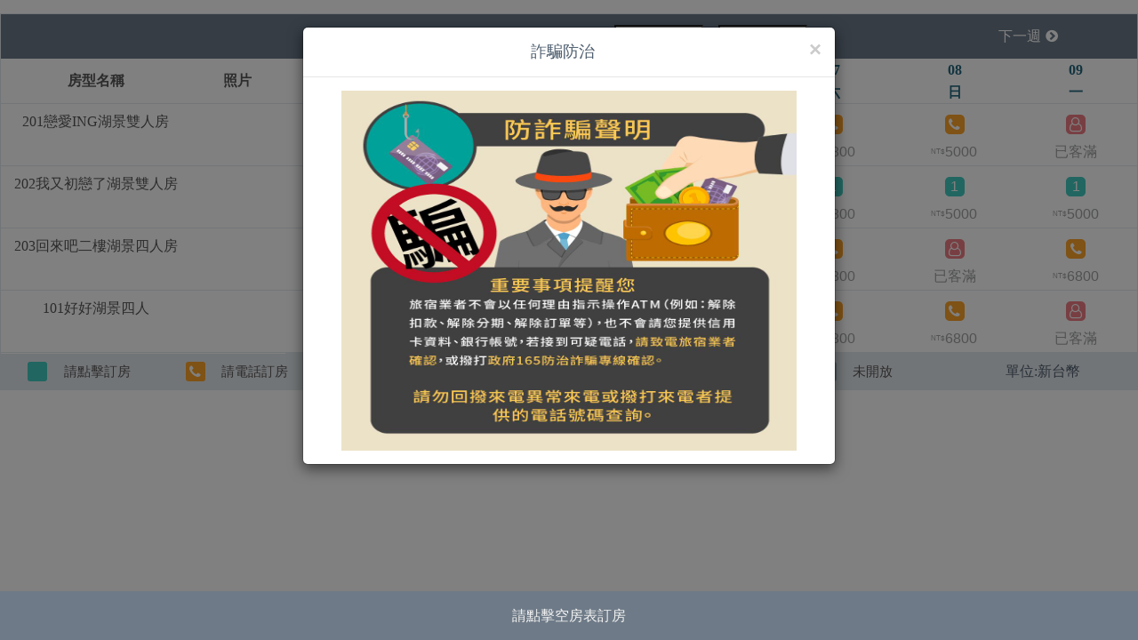

--- FILE ---
content_type: text/html; charset=utf8
request_url: https://traiwan.com/official/api_booking.php?id=88villa
body_size: 6197
content:
<script type='text/javascript' src='https://traiwan.com/library/system/js/other/translator.js?v=1524992073'></script><script type='text/javascript' src='https://traiwan.com/library/system/js/other/translator_helper.js?v=1524992073'></script><script type='text/javascript' src='https://traiwan.com/official/lang/zh_tw.js?v=1524992056'></script><script type='text/javascript'>set_translator(i18n);</script><!DOCTYPE html>
<html>
<head>
	<title>雲山水88Villa線上訂房</title>

	<!-- 設定meta data -->
	<meta http-equiv="Content-Type" content="text/html; charset=utf-8">
	<meta name="viewport" content="width=device-width, initial-scale=1">
	<meta name="robots" content="index,follow" />

	<meta name="keywords" content="雲山水88Villa,線上訂房,民宿" />
	<meta name="description" content="雲山水88Villa線上訂房系統可讓您24小時快速預訂雲山水88Villa的房間，讓您有更棒的住宿體驗。" />
	<meta name="robots" content="index,follow" />
	<meta name="author" content="雲山水88Villa" />
	<meta name="copyright" CONTENT="本訂房系統空房資訊由雲山水88Villa維護提供，資訊技術由Traiwan出來玩提供。" />
	<meta name="URL" content="/place/accommodation/butler/reservation/official_website_reservation/index.php?place=place-51d274d42752ddde7ecd10f44c298169">
	<link rel="shortcut icon" href="/data/image/logo/favicon.ico" />

	<!-- 引入jquery函式庫 -->
	<!-- <link type="text/css" href="/traiwan/library/jquery/ui/css/purple-white/jquery-ui-1.8.16.custom.css" rel="stylesheet" />-->
<!-- <link type="text/css" href="/library/jquery/ui/css/traiwan-v2/jquery-ui-1.8.23.custom.css" rel="stylesheet" /> -->
<script type='text/javascript' src='https://traiwan.com/library/jquery/base/jquery-1.10.2.min.js?v=1524992067'></script><script type='text/javascript' src='https://traiwan.com/library/jquery/base/jquery-migrate-1.2.1.min.js?v=1524992067'></script><script type='text/javascript' src='https://traiwan.com/library/jquery/ui/jquery-ui-1.11.4.min.js?v=1524992068'></script><script type='text/javascript' src='https://traiwan.com/library/jquery/jquery_confirm/jquery.dialogOptions.js?v=1524992068'></script><script type='text/javascript' src='https://traiwan.com/library/jquery/ui/jquery.ui.touch-punch.min.js?v=1535618468'></script><link type ='text/css' rel='stylesheet' href='https://traiwan.com/library/jquery/ui/css/traiwan-v6/jquery-ui-1.11.4.min.css?v=1524992068'/>
<!-- 引入語系設定 -->
<script type='text/javascript' src='https://traiwan.com/library/jquery/lang/zh_tw.js?v=1524992068'></script><script type='text/javascript'>set_translator(i18n);</script><script type="text/javascript">

	//設定jquery日期選擇器語系
	$.datepicker.regional['zh-TW'] = {
		clearText: t('清除'), clearStatus: t('清除已選日期'),
		closeText: t('關閉'), closeStatus: t('取消選擇'),
		prevText: t('<上一月'), prevStatus: t('顯示上個月'),
		nextText: t('下一月>'), nextStatus: t('顯示下個月'),
		currentText: t('今天'), currentStatus: t('顯示本月'),
		monthNames: [t('一月'),t('二月'),t('三月'),t('四月'),t('五月'),t('六月'),
		t('七月'),t('八月'),t('九月'),t('十月'),t('十一月'),t('十二月')],
		monthNamesShort: [t('一月'),t('二月'),t('三月'),t('四月'),t('五月'),t('六月'),
		t('七月'),t('八月'),t('九月'),t('十月'),t('十一月'),t('十二月') ],
		monthStatus: t('選擇月份'), yearStatus: t('選擇年份'),
		weekHeader: t('周'), weekStatus: '',
		dayNames: [t('星期日'),t('星期一'),t('星期二'),t('星期三'),t('星期四'),t('星期五'),t('星期六')],
		dayNamesShort: [t('周日'),t('周一'),t('周二'),t('周三'),t('周四'),t('周五'),t('周六')],
		dayNamesMin: [t('日'),t('一'),t('二'),t('三'),t('四'),t('五'),t('六')],
		dayStatus: t('設定每周第一天'), dateStatus: t('選擇 m月 d日, DD'),
		dateFormat: 'yy-mm-dd', firstDay: 1,
		initStatus: t('請選擇日期'), isRTL: false
	};
	$.datepicker.setDefaults($.datepicker.regional['zh-TW']);

</script>	
	<!-- 引入js confirm -->
	
<!-- 引入jquery與bootstrap -->
<!-- 引入bootstrap CSS -->
<link type ='text/css' rel='stylesheet' href='https://traiwan.com/library/bootstrap/base/css/traiwan_bootstrap_hack_previous.css?v=1524992067'/><link type ='text/css' rel='stylesheet' href='https://traiwan.com/library/bootstrap/base/css/bootstrap.min.css?v=1524992067'/><link type ='text/css' rel='stylesheet' href='https://traiwan.com/library/bootstrap/base/css/traiwan_bootstrap_hack_after.css?v=1524992067'/><link type ='text/css' rel='stylesheet' href='https://traiwan.com/library/bootstrap/base/css/google_fonts.css?v=1524992067'/>
<!-- 引入jquery函式庫 -->

<!-- 引入bootstrap -->
<script type='text/javascript' src='https://traiwan.com/library/bootstrap/base/js/bootstrap.min.js?v=1524992067'></script>
<!-- 處理bootstrap與jQuery UI conflict問題：問題出在button套件 -->
<!-- 未來使用bootstrap按鈕,要使用btn而非button -->
<script type="text/javascript">
var btn=$.fn.button.noConflict(); // reverts $.fn.button to jqueryui btn
$.fn.btn=btn; // assigns bootstrap button functionality to $.fn.btn
</script>

<script type='text/javascript' src='https://traiwan.com/library/jquery/jquery_confirm/jquery-confirm.min.js?v=1524992068'></script><link type ='text/css' rel='stylesheet' href='https://traiwan.com/library/jquery/jquery_confirm/jquery-confirm.min.css?v=1524992068'/><script type='text/javascript' src='https://traiwan.com/library/system/js/other/confirm.js?v=1637811094'></script><!-- 引入語系設定 -->
<script type='text/javascript' src='https://traiwan.com/library/system/js/other/lang/zh_tw.js?v=1524992073'></script><script type='text/javascript'>set_translator(i18n);</script>
	<!-- 引入bootstrap -->
	
	<!-- 引入tinyscrollbar(訂房訂單所需) -->
	<script type='text/javascript' src='https://traiwan.com/library/jquery/tinyscrollbar/js/jquery.tinyscrollbar.js?v=1524992068'></script><link type ='text/css' rel='stylesheet' href='https://traiwan.com/library/jquery/tinyscrollbar/css/website.css?v=1524992068'/>
	<!-- 引入倒數計時器timer(訂房訂單所需) -->
	<!--***** 引入相關函式庫 *****-->
<script type='text/javascript' src='https://traiwan.com/library/system/js/other/time.js?v=1525069615'></script>
<script type='text/javascript' src='https://traiwan.com/library/jquery/timer/timer.js?v=1759913437'></script><link type ='text/css' rel='stylesheet' href='https://traiwan.com/library/jquery/timer/timer.css?v=1524992068'/><!-- 引入語系設定 -->
<script type='text/javascript' src='https://traiwan.com/library/jquery/timer/lang/zh_tw.js?v=1524992068'></script><script type='text/javascript'>set_translator(i18n);</script>
	<!-- 引入get_image_path.js(圖片故事瀏覽器所需) -->
	<script type='text/javascript' src='https://traiwan.com/library/system/js/image/get_image_path.js?v=1524992073'></script>
	<!-- 引入圖片故事瀏覽器photo_story_viewer(空房表所需) -->
	<!--***** 引入相關函式庫 *****-->

<!--***** 引入所需函式庫 *****-->
<!-- 須先引入jquery函式庫，因為string.js中模擬html_entities的函式須用到jquery -->
<script type='text/javascript' src='https://traiwan.com/library/system/js/other/string.js?v=1612410607'></script>
<!--***** 設定全域變數:js檔所需的全域變數(例如:網域名稱) *****-->
<script type='text/javascript' src='https://traiwan.com/library/system/js/page/config.js?v=1617260635'></script>

<!--***** 引入套件檔案 *****-->
<script type='text/javascript' src='https://traiwan.com/library/jquery/responsive/responsive_photo_story_viewer/responsive_photo_story_viewer.js?v=1524992068'></script><link type ='text/css' rel='stylesheet' href='https://traiwan.com/library/jquery/responsive/responsive_photo_story_viewer/responsive_photo_story_viewer.css?v=1524992068'/>
	<!-- 引入fontawesome -->
	<link type ='text/css' rel='stylesheet' href='https://traiwan.com/library/fontawesome/css/font-awesome.min.css?v=1524992067'/>
	<!-- 引入空房表與房型列表 -->
	<!--***** 引入相關函式庫 *****-->

<!--***** 引入所需函式庫 *****-->
<script type='text/javascript' src='https://traiwan.com/library/system/js/currency/currency.js?v=1524992073'></script>
<!-- 引入語系設定 -->
<script type='text/javascript' src='https://traiwan.com/library/system/js/currency/lang/zh_tw.js?v=1524992073'></script><script type='text/javascript'>set_translator(i18n);</script>
<!--***** 設定全域變數:js檔所需的全域變數(例如:網域名稱) *****-->

<!--*************** 引入 js_confirm函式庫***************-->	

<!--***** qtip *****-->
<script type='text/javascript' src='https://traiwan.com/library/jquery/qtip/jquery.qtip-1.0.0-rc3.min.js?v=1524992068'></script>

<!-- 引入畫面遮罩 -->
<!--***** 引入相關函式庫 *****-->

<!--***** 設定全域變數:js檔所需的全域變數(例如:網域名稱) *****-->

<script type='text/javascript' src='https://traiwan.com/library/jquery/responsive/responsive_ajax_loading/responsive_ajax_loading.js?v=1634808618'></script><link type ='text/css' rel='stylesheet' href='https://traiwan.com/library/jquery/responsive/responsive_ajax_loading/responsive_ajax_loading.css?v=1636446934'/>
<!-- 引入語系設定 -->
<script type='text/javascript'>set_translator(i18n);</script>
<!-- 引入圖片故事瀏覽器photo_story_viewer(空房表所需) -->

<!-- 引入空房表程式 -->
<script type='text/javascript' src='https://traiwan.com/library/jquery/responsive/responsive_vacancy_table/responsive_vacancy_table.js?v=1759913437'></script><link type ='text/css' rel='stylesheet' href='https://traiwan.com/library/jquery/responsive/responsive_vacancy_table/responsive_vacancy_table.css?v=1646794450'/>
<!-- 引入語系設定 -->
<script type='text/javascript' src='https://traiwan.com/library/jquery/responsive/responsive_vacancy_table/lang/zh_tw.js?v=1524992068'></script><script type='text/javascript'>set_translator(i18n);</script>	<!--***** 引入相關函式庫 *****-->

<!--***** 引入所需函式庫 *****-->

<!--***** 設定全域變數:js檔所需的全域變數(例如:網域名稱) *****-->

<!--*************** 引入 js_confirm函式庫***************-->	

<!--***** qtip *****-->


<!--***** 引入頁面php語系 *****-->

<!--***** 引入頁面js語系 *****-->
<script type='text/javascript' src='https://traiwan.com/library/jquery/responsive/responsive_room_type_list/lang/zh_tw.js?v=1653561025'></script><script type='text/javascript'>set_translator(i18n);</script>
<!-- 引入畫面遮罩 -->

<!-- 引入圖片故事瀏覽器photo_story_viewer(房型列表所需) -->

<!--***** 引入相關函式庫 *****-->
<script type='text/javascript' src='https://traiwan.com/library/jquery/daterangepicker/moment.min.js?v=1632714882'></script><link type ='text/css' rel='stylesheet' href='https://traiwan.com/library/jquery/daterangepicker/daterangepicker.css?v=1632714882'/><script type='text/javascript' src='https://traiwan.com/library/jquery/daterangepicker/daterangepicker.min.js?v=1632714882'></script>

<!-- 引入房型列表程式 -->
<script type='text/javascript' src='https://traiwan.com/library/jquery/responsive/responsive_room_type_list/responsive_room_type_list.js?v=1759981399'></script><link type ='text/css' rel='stylesheet' href='https://traiwan.com/library/jquery/responsive/responsive_room_type_list/responsive_room_type_list.css?v=1647572233'/>
<!-- 引入語系設定 -->
<script type='text/javascript' src='https://traiwan.com/library/jquery/responsive/responsive_room_type_list/lang/zh_tw.js?v=1653561025'></script><script type='text/javascript'>set_translator(i18n);</script>	
	<!-- 引入訂房訂單 -->
	<!--***** 引入相關函式庫 *****-->
<!-- 引入函式庫 -->
<script type='text/javascript' src='https://traiwan.com/library/system/js/place/accommodation/butler/subchannel.js?v=1680245254'></script>
<!-- 引入語系設定 -->
<script type='text/javascript' src='https://traiwan.com/library/system/js/place/accommodation/butler/lang/zh_tw.js?v=1546498687'></script><script type='text/javascript'>set_translator(i18n);</script>
<!--***** 設定全域變數:js檔所需的全域變數(例如:網域名稱) *****-->


<!-- <script src="http://crypto-js.googlecode.com/svn/tags/3.1.2/build/rollups/hmac-sha256.js"></script> -->

<script type='text/javascript' src='https://traiwan.com/library/jquery/responsive/responsive_room_order/responsive_room_order.js?v=1759913437'></script><script type='text/javascript' src='https://traiwan.com/library/system/js/currency/currency.js?v=1524992073'></script><link type ='text/css' rel='stylesheet' href='https://traiwan.com/library/jquery/responsive/responsive_room_order/responsive_room_order.css?v=1524992068'/><script type='text/javascript' src='https://traiwan.com/library/jquery/responsive/responsive_room_order/lang/zh_tw.js?v=1524992068'></script><script type='text/javascript'>set_translator(i18n);</script>		
	<!-- 引入系統函式庫 -->
			
	<!-- 引入responsive_vacancy_table使用之語系檔案 -->
	<script type='text/javascript' src='https://traiwan.com/library/jquery/responsive/responsive_vacancy_table/lang/zh_tw.js?v=1524992068'></script>
	<!-- 引入responsive_room_order使用之語系檔案 -->
	<script type='text/javascript' src='https://traiwan.com/library/jquery/responsive/responsive_room_order/lang/zh_tw.js?v=1524992068'></script>
	<!-- 設定超連結為在原視窗展示 -->
	<base target="_parent" />
	
	<script type="text/javascript">

		//取得變數
		var current_minsu="place-51d274d42752ddde7ecd10f44c298169";
		var promotion='';
		var ready_status="1";
		var booking_system="VACANCY_TABLE";

		//設定通路ID
		var channel="channel-927c94e0cdd879c175aa671d9e2768b5";
		var channel_short_id="OFFICIAL_WEBSITE";

		//初始化入住日期與退房日期
		var checkin_date="2026-02-03";
		var checkout_date="2026-02-04";

		$(document).ready(function(){

			//若沒開通通路開關
			if(!ready_status){
				
				//設定未開通通路開關顯示文字
				var unready_status_text=t2("此旅宿開房中，請稍候！");

				//設定客製化顯示文字
				if(
					//小星星親子民宿一館
					current_minsu=="place-13ef973d6fd57ad9cd36012c695fa73d" ||

					//小星星親子民宿二館
					current_minsu=="place-81e90cb814ad381992309d6258898f23"
				){
					unready_status_text=t2("小星星親子民宿線上訂房系統已經關閉，")+"</br>"+
					t2("訂房需求 請加入官方LINE ID=@k0926310300 謝謝！");
				}

				//顯示開房中訊息
				$("#booking_system_interface").append(
					'<div class="unready_status">'+
						'<h2>'+unready_status_text+'</h2>'+
					'</div>'
				);
			}
			else{
				//載入訂房系統
				load_booking_system_interface(
					channel,channel_short_id,current_minsu,promotion,
					booking_system,checkin_date,checkout_date
				);

				$("#topline_interface .language_slector").val("zh_tw")

				$("#topline_interface .language_slector").change(function(){

					window.location.replace(

						"https://"+TraiwanDomainName+"/official/index.php?"+
							"id=88villa"+
							"&lang="+$("#topline_interface .language_slector").val()
					);
				});
			}
		});

		//載入訂房系統
		function load_booking_system_interface(
			channel,channel_short_id,minsu,promotion,
			booking_system,checkin_date,checkout_date
		){
			//判斷訂房系統偏好設定
			if(booking_system=="ROOM_TYPE_LIST"){
				load_room_type_list_interface(
					channel,channel_short_id,minsu,promotion,checkin_date,checkout_date
				);
			}
			else{
				//載入空房表
				load_vacancy_table_interface(channel,channel_short_id,minsu,promotion);
			}

			//設定頁面關閉時的頁面 將房間釋出
			window.onbeforeunload = function() {

				//若訂單仍有房間 則詢問使用者是否關閉視窗
				if($("#responsive_room_order").responsive_room_order("has_rooms")){

					//釋放訂單中所有房型
					$("#responsive_room_order").responsive_room_order("delete_all_rooms",false);

					//離開此頁
					return "訂購中的房間已從訂單刪除，若要訂購請重新加入訂單！";
					//window.onbeforeunload = null;
				}
				else{
					window.onbeforeunload = null;
				}
			}
		}

		//載入房型列表
		function load_room_type_list_interface(
			channel,channel_short_id,minsu,promotion,checkin_date,checkout_date
		){

			//設定房型列表
			$("#booking_system_interface").responsive_room_type_list({
				channel:channel,
				hotel:minsu,
				promotion:promotion,
				checkin_date:checkin_date,
				checkout_date:checkout_date,
				php_mode:"ACTIVE",
				ajax_loading:"FULL_SCREEN",
				anti_fraud:"TRUE",
				add_rooms:function(room_type_status,room_data){

					//將room_data加入訂單
					$("#responsive_room_order").responsive_room_order("add_rooms",room_data);
				}
			});

			//設定訂房訂單
			$("#responsive_room_order").responsive_room_order({
				cross_domain:true,
				order_source:channel_short_id,
				channel:channel,
				currency:"",
				editor_mode:"TRAVELER",
				position:"",
				instruction_mode:"DEFAULT",
				instruction_beginning_top:"DEFAULT",
				instruction_ending_top:"DEFAULT",
				add_rooms:function(reservation_data){

					//重新讀取房型列表
					$("#booking_system_interface").responsive_room_type_list("update_room_type_list",reservation_data);
				},
				delete_rooms:function(reservation_data){

					//重新讀取房型列表
					$("#booking_system_interface").responsive_room_type_list("update_room_type_list",reservation_data);
				},
				reservation:function(order_xml){

					//訂房
					if($("#responsive_room_order").responsive_room_order("has_rooms")){

						//將order_xml填入
						$("#order_xml").val(order_xml);

						//將minsu ID傳遞
						$("#minsu").val(current_minsu);
						
						//將onbeforeunload事件刪除 才能保留房間
						window.onbeforeunload = null;

						//遞交訂單表單
						$("#order_form").submit();
					}
					else{
						alert("您尚未預訂任何房間！");
					}
				}
			});
		}

		//載入空房表
		function load_vacancy_table_interface(channel,channel_short_id,minsu,promotion){

			//設定空房表
			$("#booking_system_interface").responsive_vacancy_table({
				minsu:minsu,
				promotion:promotion,
				mode:"NO_COMMISSION_TRAVELER",
				beginning_date:"today",
				width:694,
				room_date_click:function(room_type_status,room_object){

					//根據room_type_status(房型可供訂房狀態) 做不同處理
					if(room_type_status=="CLOSE"){
						js_alert(
							"「"+room_object.date+" "+room_object.room_type.name+"」"+"未開放訂房，無法訂房！"
						);
					}
					else if(room_type_status=="FULL"){
						js_alert(
							"「"+room_object.date+" "+room_object.room_type.name+"」"+"已客滿，無法訂房！"
						);
					}
					else if(room_type_status=="PHONE"){
						js_alert(
							"「"+room_object.date+" "+room_object.room_type.name+"」"+"尚有空房，請直接聯絡民宿，電話查詢訂房！"
						);
					}
					else if(room_type_status=="WAITING"){
						js_alert(
							"「"+room_object.date+" "+room_object.room_type.name+"」"+"可候補，請直接聯絡民宿！"
						);
					}
					else if(room_type_status=="BOOKING"){
						js_alert(
							"「"+room_object.date+" "+room_object.room_type.name+"」"+
							"正在預訂中，請稍等10分鐘，若未被預訂成功，可供訂房！"
						);
					}
					else if(room_type_status=="AVAILABLE"){
						
						//將room_object加入訂單
						var room_data=[room_object];
						$("#responsive_room_order").responsive_room_order("add_rooms",room_data);
					}
					else{
						js_alert(
							"「"+room_object.date+" "+room_object.room_type.name+"」"+"空房資訊錯誤！"
						);
					}
				}
			});

			//設定訂房訂單
			$("#responsive_room_order").responsive_room_order({
				cross_domain:true,
				order_source:channel_short_id,
				channel:channel,
				currency:"",
				editor_mode:"TRAVELER",
				position:"",
				instruction_mode:"DEFAULT",
				instruction_beginning_top:0,
				instruction_ending_top:200,
				instruction_html:
						"<div class='instruction_interface'>"+
							t("請點擊空房表訂房")+
						"</div>",
				add_rooms:function(reservation_data){

					//設定動畫
					set_room_date_animate(reservation_data);

					//重新讀取空房表
					$("#booking_system_interface").responsive_vacancy_table("update_room_type_dates",reservation_data);
				},
				delete_rooms:function(reservation_data){

					//重新讀取空房表
					$("#booking_system_interface").responsive_vacancy_table("update_room_type_dates",reservation_data);
				},
				reservation:function(order_xml){

					//訂房
					if($("#responsive_room_order").responsive_room_order("has_rooms")){

						//將order_xml填入
						$("#order_xml").val(order_xml);

						//將minsu ID傳遞
						$("#minsu").val(current_minsu);
						
						//將onbeforeunload事件刪除 才能保留房間
						window.onbeforeunload = null;

						//遞交訂單表單
						$("#order_form").submit();
					}
					else{
						alert("您尚未預訂任何房間！");
					}
				}
			});
		}

		function set_room_date_animate(reservation_data){
			$(reservation_data).find("room_type_dates_reservation_data").find("room_type_date_reservation_data").each(function(){
				var room_type=$(this).attr("room_type");
				var date=$(this).attr("date");

				//取得起始位置
				var start_position=$("#booking_system_interface_vacancy_info_"+room_type+"_"+date+">.vacancy_quantity>span").offset();  
				var start_x=start_position.left;  
				var start_y=start_position.top;

				//附加動畫
				$("body").append("<div id='booking_room_type_date_"+room_type+"_"+date+"' class='booking_room_type_date'>1</div>");
				$("#booking_room_type_date_"+room_type+"_"+date).css("transition","left 1s linear, top 1s cubic-bezier(0.5,-0.5, 1, 1)");
				$("#booking_room_type_date_"+room_type+"_"+date).css("-webkit-transition","left 1s linear, top 1s cubic-bezier(0.5,-0.5, 1, 1)");
				$("#booking_room_type_date_"+room_type+"_"+date).css("top",start_y);
				$("#booking_room_type_date_"+room_type+"_"+date).css("left",start_x);

				//取得結束位置
				var end_position=$("#responsive_room_order_responsive_room_order_reservation_list").offset();
				var end_x=end_position.left+75;
				var end_y= end_position.top;
				$("#booking_room_type_date_"+room_type+"_"+date).offset({top:end_y,left:end_x});
 				window.setTimeout(function(){
 					$("#booking_room_type_date_"+room_type+"_"+date).remove();
 				},1010);
			});
		}
	</script>
	<style type="text/css">
		html,body{
			max-width: 100%;
			min-width:100%;
			max-height: 100%;
			min-height:100%;
			color:#4f5f6f;
			margin:0;
			background-color:transparent !important;
		}
		#booking_system_interface{
			margin-top:15px;
		}
		.instruction_interface{
			left: 0px;
		    float: none;
		    margin: 0 auto;
		    background: #6c7a88;
			opacity:0.9;
		    color: white;
		    position: fixed;
		    bottom: 0px;
		    width: 100%;
			padding-top:10px;
			padding-bottom:10px;
		    line-height: 35px;
			text-align:center;
		}
		/********** 照片輪播：slide-img **********/
		.responsive_photo_story_viewer_slide_container .slide-img{
			height: 350px;
			background-size: cover;
			background-position: center center;
			opacity: 1;
		}
		@media only screen and (min-width: 768px){
			.responsive_photo_story_viewer_slide_container .slide-img{
				height:400px;
			}
		}
		@media only screen and (min-width: 992px){
			.responsive_photo_story_viewer_slide_container .slide-img{
				height:450px;
			}
		}
		.booking_room_type_date{
			background-color:#41cac0;
			position: absolute;
			left:0px;
			right:0px;
			display: inline-block;
		    color: #fff;
		    width: 22px;
		    height: 22px;
		    line-height: 22px;
		    border-radius: 5px;
		    font-size: 12pt;
		    font-family: Helvetica, Arial, 'LiHei Pro', "MS Mincho","微軟正黑體", sans-serif;
		    z-index:2020;
		}
		.unready_status{
			text-align: center;
		}
	</style>
</head>
<body>
		<!--***** 引入google analytics *****-->
		<script>
  (function(i,s,o,g,r,a,m){i['GoogleAnalyticsObject']=r;i[r]=i[r]||function(){
  (i[r].q=i[r].q||[]).push(arguments)},i[r].l=1*new Date();a=s.createElement(o),
  m=s.getElementsByTagName(o)[0];a.async=1;a.src=g;m.parentNode.insertBefore(a,m)
  })(window,document,'script','//www.google-analytics.com/analytics.js','ga');

  ga('create', 'UA-56468321-1', 'auto');
  ga('send', 'pageview');

</script>
		<!-- 訂房介面與線上預訂單 -->
		<section>
			<div class="container-fluid">

				<!-- 訂房介面 -->
				<div id="booking_system_interface">
									</div>
			</div>
		</section>
		<section>
			<div class="container-fluid">
				<div id="responsive_room_order"></div>
			</div>
		</section>
		
		<!-- 線上訂單提交表格 -->
		<form id="order_form" method="POST" action="/place/accommodation/butler/reservation/fill_order/traveler_side/index.php">
			<input id="order_xml" name="order_xml" type="hidden" />
			<input id="minsu_name" name="minsu_name" type="hidden" value="雲山水88Villa" />
			<input id="minsu" name="minsu" type="hidden" />
			<input id="order_source" name="order_source" type="hidden" value="OFFICIAL_WEBSITE" />
			<input id="channel" name="channel" type="hidden" value="channel-927c94e0cdd879c175aa671d9e2768b5" />
			<input id="lang" name="lang" type="hidden" value="" />
		</form>
</body>
</html>


--- FILE ---
content_type: text/html; charset=utf8
request_url: https://traiwan.com/library/jquery/responsive/responsive_vacancy_table/ajax/load_room_types_default_story.php?callback=jQuery1102028873905376609144_1770082180311&minsu=place-51d274d42752ddde7ecd10f44c298169&data_type=jsonp&_=1770082180312
body_size: 2769
content:
jQuery1102028873905376609144_1770082180311({"xml":"<response><result>SUCCESS<\/result><data><room_types><room_type><id>place-18f90e26745afab0b807918d41d7c736<\/id><name>101\u597d\u597d\u6e56\u666f\u56db\u4eba<\/name><story><id>story-d4813859d385d430ce11d6c07d5596e7<\/id><story_photo_list><story_photo><id>story_photo-4e102255deb2d56fc95ccd2c62128941<\/id><photo><id>photo-da42e97def2343deb37c2bf87438bafa<\/id><file><xsmall>https:\/\/s3.traiwan.com\/data\/photo\/natural_user\/user-46b74df4ad5eea68e873744dd7e43e0b\/place\/place-18f90e26745afab0b807918d41d7c736\/file-6a2176199e91555d7716262fca43c4da\/file-6a2176199e91555d7716262fca43c4da-xsmall.jpg<\/xsmall><small>https:\/\/s3.traiwan.com\/data\/photo\/natural_user\/user-46b74df4ad5eea68e873744dd7e43e0b\/place\/place-18f90e26745afab0b807918d41d7c736\/file-6a2176199e91555d7716262fca43c4da\/file-6a2176199e91555d7716262fca43c4da-small.jpg<\/small><medium>https:\/\/s3.traiwan.com\/data\/photo\/natural_user\/user-46b74df4ad5eea68e873744dd7e43e0b\/place\/place-18f90e26745afab0b807918d41d7c736\/file-6a2176199e91555d7716262fca43c4da\/file-6a2176199e91555d7716262fca43c4da-medium.jpg<\/medium><large>https:\/\/s3.traiwan.com\/data\/photo\/natural_user\/user-46b74df4ad5eea68e873744dd7e43e0b\/place\/place-18f90e26745afab0b807918d41d7c736\/file-6a2176199e91555d7716262fca43c4da\/file-6a2176199e91555d7716262fca43c4da-large.jpg<\/large><xlarge>https:\/\/s3.traiwan.com\/data\/photo\/natural_user\/user-46b74df4ad5eea68e873744dd7e43e0b\/place\/place-18f90e26745afab0b807918d41d7c736\/file-6a2176199e91555d7716262fca43c4da\/file-6a2176199e91555d7716262fca43c4da-xlarge.jpg<\/xlarge><xxlarge>https:\/\/s3.traiwan.com\/data\/photo\/natural_user\/user-46b74df4ad5eea68e873744dd7e43e0b\/place\/place-18f90e26745afab0b807918d41d7c736\/file-6a2176199e91555d7716262fca43c4da\/file-6a2176199e91555d7716262fca43c4da-xxlarge.jpg<\/xxlarge><xxxlarge>https:\/\/s3.traiwan.com\/data\/photo\/natural_user\/user-46b74df4ad5eea68e873744dd7e43e0b\/place\/place-18f90e26745afab0b807918d41d7c736\/file-6a2176199e91555d7716262fca43c4da\/file-6a2176199e91555d7716262fca43c4da-xxxlarge.jpg<\/xxxlarge><original>https:\/\/s3.traiwan.com\/data\/photo\/natural_user\/user-46b74df4ad5eea68e873744dd7e43e0b\/place\/place-18f90e26745afab0b807918d41d7c736\/file-6a2176199e91555d7716262fca43c4da\/file-6a2176199e91555d7716262fca43c4da.jpg<\/original><\/file><\/photo><description><\/description><ordinal>1<\/ordinal><\/story_photo><story_photo><id>story_photo-a272d4c25cfa2e983a72f4b86b09a3f9<\/id><photo><id>photo-ed8827b0c13d07a48b871c4d02151f1c<\/id><file><xsmall>https:\/\/s3.traiwan.com\/data\/photo\/natural_user\/user-46b74df4ad5eea68e873744dd7e43e0b\/place\/place-18f90e26745afab0b807918d41d7c736\/file-9bae707ab6ef0ce57d92c575d054ff87\/file-9bae707ab6ef0ce57d92c575d054ff87-xsmall.jpg<\/xsmall><small>https:\/\/s3.traiwan.com\/data\/photo\/natural_user\/user-46b74df4ad5eea68e873744dd7e43e0b\/place\/place-18f90e26745afab0b807918d41d7c736\/file-9bae707ab6ef0ce57d92c575d054ff87\/file-9bae707ab6ef0ce57d92c575d054ff87-small.jpg<\/small><medium>https:\/\/s3.traiwan.com\/data\/photo\/natural_user\/user-46b74df4ad5eea68e873744dd7e43e0b\/place\/place-18f90e26745afab0b807918d41d7c736\/file-9bae707ab6ef0ce57d92c575d054ff87\/file-9bae707ab6ef0ce57d92c575d054ff87-medium.jpg<\/medium><large>https:\/\/s3.traiwan.com\/data\/photo\/natural_user\/user-46b74df4ad5eea68e873744dd7e43e0b\/place\/place-18f90e26745afab0b807918d41d7c736\/file-9bae707ab6ef0ce57d92c575d054ff87\/file-9bae707ab6ef0ce57d92c575d054ff87-large.jpg<\/large><xlarge>https:\/\/s3.traiwan.com\/data\/photo\/natural_user\/user-46b74df4ad5eea68e873744dd7e43e0b\/place\/place-18f90e26745afab0b807918d41d7c736\/file-9bae707ab6ef0ce57d92c575d054ff87\/file-9bae707ab6ef0ce57d92c575d054ff87-xlarge.jpg<\/xlarge><xxlarge>https:\/\/s3.traiwan.com\/data\/photo\/natural_user\/user-46b74df4ad5eea68e873744dd7e43e0b\/place\/place-18f90e26745afab0b807918d41d7c736\/file-9bae707ab6ef0ce57d92c575d054ff87\/file-9bae707ab6ef0ce57d92c575d054ff87-xxlarge.jpg<\/xxlarge><xxxlarge>https:\/\/s3.traiwan.com\/data\/photo\/natural_user\/user-46b74df4ad5eea68e873744dd7e43e0b\/place\/place-18f90e26745afab0b807918d41d7c736\/file-9bae707ab6ef0ce57d92c575d054ff87\/file-9bae707ab6ef0ce57d92c575d054ff87-xxxlarge.jpg<\/xxxlarge><original>https:\/\/s3.traiwan.com\/data\/photo\/natural_user\/user-46b74df4ad5eea68e873744dd7e43e0b\/place\/place-18f90e26745afab0b807918d41d7c736\/file-9bae707ab6ef0ce57d92c575d054ff87\/file-9bae707ab6ef0ce57d92c575d054ff87.jpg<\/original><\/file><\/photo><description><\/description><ordinal>2<\/ordinal><\/story_photo><story_photo><id>story_photo-a9827174a183154b9acb36a7eff95f14<\/id><photo><id>photo-e0137b019a617182073f80d4a5be7760<\/id><file><xsmall>https:\/\/s3.traiwan.com\/data\/photo\/natural_user\/user-46b74df4ad5eea68e873744dd7e43e0b\/place\/place-18f90e26745afab0b807918d41d7c736\/file-7accbb8a9d1699955d03a9ae82f878d3\/file-7accbb8a9d1699955d03a9ae82f878d3-xsmall.jpg<\/xsmall><small>https:\/\/s3.traiwan.com\/data\/photo\/natural_user\/user-46b74df4ad5eea68e873744dd7e43e0b\/place\/place-18f90e26745afab0b807918d41d7c736\/file-7accbb8a9d1699955d03a9ae82f878d3\/file-7accbb8a9d1699955d03a9ae82f878d3-small.jpg<\/small><medium>https:\/\/s3.traiwan.com\/data\/photo\/natural_user\/user-46b74df4ad5eea68e873744dd7e43e0b\/place\/place-18f90e26745afab0b807918d41d7c736\/file-7accbb8a9d1699955d03a9ae82f878d3\/file-7accbb8a9d1699955d03a9ae82f878d3-medium.jpg<\/medium><large>https:\/\/s3.traiwan.com\/data\/photo\/natural_user\/user-46b74df4ad5eea68e873744dd7e43e0b\/place\/place-18f90e26745afab0b807918d41d7c736\/file-7accbb8a9d1699955d03a9ae82f878d3\/file-7accbb8a9d1699955d03a9ae82f878d3-large.jpg<\/large><xlarge>https:\/\/s3.traiwan.com\/data\/photo\/natural_user\/user-46b74df4ad5eea68e873744dd7e43e0b\/place\/place-18f90e26745afab0b807918d41d7c736\/file-7accbb8a9d1699955d03a9ae82f878d3\/file-7accbb8a9d1699955d03a9ae82f878d3-xlarge.jpg<\/xlarge><xxlarge>https:\/\/s3.traiwan.com\/data\/photo\/natural_user\/user-46b74df4ad5eea68e873744dd7e43e0b\/place\/place-18f90e26745afab0b807918d41d7c736\/file-7accbb8a9d1699955d03a9ae82f878d3\/file-7accbb8a9d1699955d03a9ae82f878d3-xxlarge.jpg<\/xxlarge><xxxlarge>https:\/\/s3.traiwan.com\/data\/photo\/natural_user\/user-46b74df4ad5eea68e873744dd7e43e0b\/place\/place-18f90e26745afab0b807918d41d7c736\/file-7accbb8a9d1699955d03a9ae82f878d3\/file-7accbb8a9d1699955d03a9ae82f878d3-xxxlarge.jpg<\/xxxlarge><original>https:\/\/s3.traiwan.com\/data\/photo\/natural_user\/user-46b74df4ad5eea68e873744dd7e43e0b\/place\/place-18f90e26745afab0b807918d41d7c736\/file-7accbb8a9d1699955d03a9ae82f878d3\/file-7accbb8a9d1699955d03a9ae82f878d3.jpg<\/original><\/file><\/photo><description><\/description><ordinal>3<\/ordinal><\/story_photo><\/story_photo_list><\/story><\/room_type><room_type><id>place-1eda5fb865b52820fa9dfee64f29090f<\/id><name>201\u6200\u611bING\u6e56\u666f\u96d9\u4eba\u623f<\/name><story><id>story-8ca47b5eb40269c74afe1e5da27739b7<\/id><story_photo_list><story_photo><id>story_photo-e12688783e3c015b0af8c3e3e0d575f4<\/id><photo><id>photo-31b958be1d8e663f15ce083cebffd3ad<\/id><file><xsmall>https:\/\/s3.traiwan.com\/data\/photo\/natural_user\/user-46b74df4ad5eea68e873744dd7e43e0b\/place\/place-1eda5fb865b52820fa9dfee64f29090f\/file-f6075ca24d1381686962f948b82e3a6b\/file-f6075ca24d1381686962f948b82e3a6b-xsmall.jpg<\/xsmall><small>https:\/\/s3.traiwan.com\/data\/photo\/natural_user\/user-46b74df4ad5eea68e873744dd7e43e0b\/place\/place-1eda5fb865b52820fa9dfee64f29090f\/file-f6075ca24d1381686962f948b82e3a6b\/file-f6075ca24d1381686962f948b82e3a6b-small.jpg<\/small><medium>https:\/\/s3.traiwan.com\/data\/photo\/natural_user\/user-46b74df4ad5eea68e873744dd7e43e0b\/place\/place-1eda5fb865b52820fa9dfee64f29090f\/file-f6075ca24d1381686962f948b82e3a6b\/file-f6075ca24d1381686962f948b82e3a6b-medium.jpg<\/medium><large>https:\/\/s3.traiwan.com\/data\/photo\/natural_user\/user-46b74df4ad5eea68e873744dd7e43e0b\/place\/place-1eda5fb865b52820fa9dfee64f29090f\/file-f6075ca24d1381686962f948b82e3a6b\/file-f6075ca24d1381686962f948b82e3a6b-large.jpg<\/large><xlarge>https:\/\/s3.traiwan.com\/data\/photo\/natural_user\/user-46b74df4ad5eea68e873744dd7e43e0b\/place\/place-1eda5fb865b52820fa9dfee64f29090f\/file-f6075ca24d1381686962f948b82e3a6b\/file-f6075ca24d1381686962f948b82e3a6b-xlarge.jpg<\/xlarge><xxlarge>https:\/\/s3.traiwan.com\/data\/photo\/natural_user\/user-46b74df4ad5eea68e873744dd7e43e0b\/place\/place-1eda5fb865b52820fa9dfee64f29090f\/file-f6075ca24d1381686962f948b82e3a6b\/file-f6075ca24d1381686962f948b82e3a6b-xxlarge.jpg<\/xxlarge><xxxlarge>https:\/\/s3.traiwan.com\/data\/photo\/natural_user\/user-46b74df4ad5eea68e873744dd7e43e0b\/place\/place-1eda5fb865b52820fa9dfee64f29090f\/file-f6075ca24d1381686962f948b82e3a6b\/file-f6075ca24d1381686962f948b82e3a6b-xxxlarge.jpg<\/xxxlarge><original>https:\/\/s3.traiwan.com\/data\/photo\/natural_user\/user-46b74df4ad5eea68e873744dd7e43e0b\/place\/place-1eda5fb865b52820fa9dfee64f29090f\/file-f6075ca24d1381686962f948b82e3a6b\/file-f6075ca24d1381686962f948b82e3a6b.jpg<\/original><\/file><\/photo><description><\/description><ordinal>1<\/ordinal><\/story_photo><story_photo><id>story_photo-8a68387fab615f933d79d3cfb7444059<\/id><photo><id>photo-f0764680b28e4746b4b6485b74fc8959<\/id><file><xsmall>https:\/\/s3.traiwan.com\/data\/photo\/natural_user\/user-46b74df4ad5eea68e873744dd7e43e0b\/place\/place-1eda5fb865b52820fa9dfee64f29090f\/file-3f30b11a9cafb7693dc889dbe7409763\/file-3f30b11a9cafb7693dc889dbe7409763-xsmall.jpg<\/xsmall><small>https:\/\/s3.traiwan.com\/data\/photo\/natural_user\/user-46b74df4ad5eea68e873744dd7e43e0b\/place\/place-1eda5fb865b52820fa9dfee64f29090f\/file-3f30b11a9cafb7693dc889dbe7409763\/file-3f30b11a9cafb7693dc889dbe7409763-small.jpg<\/small><medium>https:\/\/s3.traiwan.com\/data\/photo\/natural_user\/user-46b74df4ad5eea68e873744dd7e43e0b\/place\/place-1eda5fb865b52820fa9dfee64f29090f\/file-3f30b11a9cafb7693dc889dbe7409763\/file-3f30b11a9cafb7693dc889dbe7409763-medium.jpg<\/medium><large>https:\/\/s3.traiwan.com\/data\/photo\/natural_user\/user-46b74df4ad5eea68e873744dd7e43e0b\/place\/place-1eda5fb865b52820fa9dfee64f29090f\/file-3f30b11a9cafb7693dc889dbe7409763\/file-3f30b11a9cafb7693dc889dbe7409763-large.jpg<\/large><xlarge>https:\/\/s3.traiwan.com\/data\/photo\/natural_user\/user-46b74df4ad5eea68e873744dd7e43e0b\/place\/place-1eda5fb865b52820fa9dfee64f29090f\/file-3f30b11a9cafb7693dc889dbe7409763\/file-3f30b11a9cafb7693dc889dbe7409763-xlarge.jpg<\/xlarge><xxlarge>https:\/\/s3.traiwan.com\/data\/photo\/natural_user\/user-46b74df4ad5eea68e873744dd7e43e0b\/place\/place-1eda5fb865b52820fa9dfee64f29090f\/file-3f30b11a9cafb7693dc889dbe7409763\/file-3f30b11a9cafb7693dc889dbe7409763-xxlarge.jpg<\/xxlarge><xxxlarge>https:\/\/s3.traiwan.com\/data\/photo\/natural_user\/user-46b74df4ad5eea68e873744dd7e43e0b\/place\/place-1eda5fb865b52820fa9dfee64f29090f\/file-3f30b11a9cafb7693dc889dbe7409763\/file-3f30b11a9cafb7693dc889dbe7409763-xxxlarge.jpg<\/xxxlarge><original>https:\/\/s3.traiwan.com\/data\/photo\/natural_user\/user-46b74df4ad5eea68e873744dd7e43e0b\/place\/place-1eda5fb865b52820fa9dfee64f29090f\/file-3f30b11a9cafb7693dc889dbe7409763\/file-3f30b11a9cafb7693dc889dbe7409763.jpg<\/original><\/file><\/photo><description><\/description><ordinal>2<\/ordinal><\/story_photo><story_photo><id>story_photo-6ee4e25d485c5d86a273d1915884f489<\/id><photo><id>photo-1a3f6de161bc7fdec72bb94d97be847d<\/id><file><xsmall>https:\/\/s3.traiwan.com\/data\/photo\/natural_user\/user-46b74df4ad5eea68e873744dd7e43e0b\/place\/place-1eda5fb865b52820fa9dfee64f29090f\/file-35d44cda6ddb310effeead2387d6605c\/file-35d44cda6ddb310effeead2387d6605c-xsmall.jpg<\/xsmall><small>https:\/\/s3.traiwan.com\/data\/photo\/natural_user\/user-46b74df4ad5eea68e873744dd7e43e0b\/place\/place-1eda5fb865b52820fa9dfee64f29090f\/file-35d44cda6ddb310effeead2387d6605c\/file-35d44cda6ddb310effeead2387d6605c-small.jpg<\/small><medium>https:\/\/s3.traiwan.com\/data\/photo\/natural_user\/user-46b74df4ad5eea68e873744dd7e43e0b\/place\/place-1eda5fb865b52820fa9dfee64f29090f\/file-35d44cda6ddb310effeead2387d6605c\/file-35d44cda6ddb310effeead2387d6605c-medium.jpg<\/medium><large>https:\/\/s3.traiwan.com\/data\/photo\/natural_user\/user-46b74df4ad5eea68e873744dd7e43e0b\/place\/place-1eda5fb865b52820fa9dfee64f29090f\/file-35d44cda6ddb310effeead2387d6605c\/file-35d44cda6ddb310effeead2387d6605c-large.jpg<\/large><xlarge>https:\/\/s3.traiwan.com\/data\/photo\/natural_user\/user-46b74df4ad5eea68e873744dd7e43e0b\/place\/place-1eda5fb865b52820fa9dfee64f29090f\/file-35d44cda6ddb310effeead2387d6605c\/file-35d44cda6ddb310effeead2387d6605c-xlarge.jpg<\/xlarge><xxlarge>https:\/\/s3.traiwan.com\/data\/photo\/natural_user\/user-46b74df4ad5eea68e873744dd7e43e0b\/place\/place-1eda5fb865b52820fa9dfee64f29090f\/file-35d44cda6ddb310effeead2387d6605c\/file-35d44cda6ddb310effeead2387d6605c-xxlarge.jpg<\/xxlarge><xxxlarge>https:\/\/s3.traiwan.com\/data\/photo\/natural_user\/user-46b74df4ad5eea68e873744dd7e43e0b\/place\/place-1eda5fb865b52820fa9dfee64f29090f\/file-35d44cda6ddb310effeead2387d6605c\/file-35d44cda6ddb310effeead2387d6605c-xxxlarge.jpg<\/xxxlarge><original>https:\/\/s3.traiwan.com\/data\/photo\/natural_user\/user-46b74df4ad5eea68e873744dd7e43e0b\/place\/place-1eda5fb865b52820fa9dfee64f29090f\/file-35d44cda6ddb310effeead2387d6605c\/file-35d44cda6ddb310effeead2387d6605c.jpg<\/original><\/file><\/photo><description><\/description><ordinal>3<\/ordinal><\/story_photo><story_photo><id>story_photo-93f7f925b74aedb2414b9b362aa9c72a<\/id><photo><id>photo-85c1a18f0245296be19a036564dac2ef<\/id><file><xsmall>https:\/\/s3.traiwan.com\/data\/photo\/natural_user\/user-46b74df4ad5eea68e873744dd7e43e0b\/place\/place-1eda5fb865b52820fa9dfee64f29090f\/file-b04d39ad2395e68e284a3a242d63f829\/file-b04d39ad2395e68e284a3a242d63f829-xsmall.jpg<\/xsmall><small>https:\/\/s3.traiwan.com\/data\/photo\/natural_user\/user-46b74df4ad5eea68e873744dd7e43e0b\/place\/place-1eda5fb865b52820fa9dfee64f29090f\/file-b04d39ad2395e68e284a3a242d63f829\/file-b04d39ad2395e68e284a3a242d63f829-small.jpg<\/small><medium>https:\/\/s3.traiwan.com\/data\/photo\/natural_user\/user-46b74df4ad5eea68e873744dd7e43e0b\/place\/place-1eda5fb865b52820fa9dfee64f29090f\/file-b04d39ad2395e68e284a3a242d63f829\/file-b04d39ad2395e68e284a3a242d63f829-medium.jpg<\/medium><large>https:\/\/s3.traiwan.com\/data\/photo\/natural_user\/user-46b74df4ad5eea68e873744dd7e43e0b\/place\/place-1eda5fb865b52820fa9dfee64f29090f\/file-b04d39ad2395e68e284a3a242d63f829\/file-b04d39ad2395e68e284a3a242d63f829-large.jpg<\/large><xlarge>https:\/\/s3.traiwan.com\/data\/photo\/natural_user\/user-46b74df4ad5eea68e873744dd7e43e0b\/place\/place-1eda5fb865b52820fa9dfee64f29090f\/file-b04d39ad2395e68e284a3a242d63f829\/file-b04d39ad2395e68e284a3a242d63f829-xlarge.jpg<\/xlarge><xxlarge>https:\/\/s3.traiwan.com\/data\/photo\/natural_user\/user-46b74df4ad5eea68e873744dd7e43e0b\/place\/place-1eda5fb865b52820fa9dfee64f29090f\/file-b04d39ad2395e68e284a3a242d63f829\/file-b04d39ad2395e68e284a3a242d63f829-xxlarge.jpg<\/xxlarge><xxxlarge>https:\/\/s3.traiwan.com\/data\/photo\/natural_user\/user-46b74df4ad5eea68e873744dd7e43e0b\/place\/place-1eda5fb865b52820fa9dfee64f29090f\/file-b04d39ad2395e68e284a3a242d63f829\/file-b04d39ad2395e68e284a3a242d63f829-xxxlarge.jpg<\/xxxlarge><original>https:\/\/s3.traiwan.com\/data\/photo\/natural_user\/user-46b74df4ad5eea68e873744dd7e43e0b\/place\/place-1eda5fb865b52820fa9dfee64f29090f\/file-b04d39ad2395e68e284a3a242d63f829\/file-b04d39ad2395e68e284a3a242d63f829.jpg<\/original><\/file><\/photo><description><\/description><ordinal>4<\/ordinal><\/story_photo><\/story_photo_list><\/story><\/room_type><room_type><id>place-318e5a4dd62149e3dab31e887b808d66<\/id><name>202\u6211\u53c8\u521d\u6200\u4e86\u6e56\u666f\u96d9\u4eba\u623f<\/name><story><id>story-9fa0b4d6dcdf6f8b4f52dfce8bc517fe<\/id><story_photo_list><story_photo><id>story_photo-543beb8eca0acba29eb867b34338c9f3<\/id><photo><id>photo-81deda753e7456fbfacc19bfbb62055e<\/id><file><xsmall>https:\/\/s3.traiwan.com\/data\/photo\/natural_user\/user-46b74df4ad5eea68e873744dd7e43e0b\/place\/place-318e5a4dd62149e3dab31e887b808d66\/file-f9a5181b6bd62fd8081c76435291103e\/file-f9a5181b6bd62fd8081c76435291103e-xsmall.jpg<\/xsmall><small>https:\/\/s3.traiwan.com\/data\/photo\/natural_user\/user-46b74df4ad5eea68e873744dd7e43e0b\/place\/place-318e5a4dd62149e3dab31e887b808d66\/file-f9a5181b6bd62fd8081c76435291103e\/file-f9a5181b6bd62fd8081c76435291103e-small.jpg<\/small><medium>https:\/\/s3.traiwan.com\/data\/photo\/natural_user\/user-46b74df4ad5eea68e873744dd7e43e0b\/place\/place-318e5a4dd62149e3dab31e887b808d66\/file-f9a5181b6bd62fd8081c76435291103e\/file-f9a5181b6bd62fd8081c76435291103e-medium.jpg<\/medium><large>https:\/\/s3.traiwan.com\/data\/photo\/natural_user\/user-46b74df4ad5eea68e873744dd7e43e0b\/place\/place-318e5a4dd62149e3dab31e887b808d66\/file-f9a5181b6bd62fd8081c76435291103e\/file-f9a5181b6bd62fd8081c76435291103e-large.jpg<\/large><xlarge>https:\/\/s3.traiwan.com\/data\/photo\/natural_user\/user-46b74df4ad5eea68e873744dd7e43e0b\/place\/place-318e5a4dd62149e3dab31e887b808d66\/file-f9a5181b6bd62fd8081c76435291103e\/file-f9a5181b6bd62fd8081c76435291103e-xlarge.jpg<\/xlarge><xxlarge>https:\/\/s3.traiwan.com\/data\/photo\/natural_user\/user-46b74df4ad5eea68e873744dd7e43e0b\/place\/place-318e5a4dd62149e3dab31e887b808d66\/file-f9a5181b6bd62fd8081c76435291103e\/file-f9a5181b6bd62fd8081c76435291103e-xxlarge.jpg<\/xxlarge><xxxlarge>https:\/\/s3.traiwan.com\/data\/photo\/natural_user\/user-46b74df4ad5eea68e873744dd7e43e0b\/place\/place-318e5a4dd62149e3dab31e887b808d66\/file-f9a5181b6bd62fd8081c76435291103e\/file-f9a5181b6bd62fd8081c76435291103e-xxxlarge.jpg<\/xxxlarge><original>https:\/\/s3.traiwan.com\/data\/photo\/natural_user\/user-46b74df4ad5eea68e873744dd7e43e0b\/place\/place-318e5a4dd62149e3dab31e887b808d66\/file-f9a5181b6bd62fd8081c76435291103e\/file-f9a5181b6bd62fd8081c76435291103e.jpg<\/original><\/file><\/photo><description><\/description><ordinal>1<\/ordinal><\/story_photo><story_photo><id>story_photo-0483e0b90339d576f14b649398cf1b8e<\/id><photo><id>photo-a651019044870d3ff61f2f84d9b0154e<\/id><file><xsmall>https:\/\/s3.traiwan.com\/data\/photo\/natural_user\/user-46b74df4ad5eea68e873744dd7e43e0b\/place\/place-318e5a4dd62149e3dab31e887b808d66\/file-42914c0946b69bfc0a97c1171807caa5\/file-42914c0946b69bfc0a97c1171807caa5-xsmall.jpg<\/xsmall><small>https:\/\/s3.traiwan.com\/data\/photo\/natural_user\/user-46b74df4ad5eea68e873744dd7e43e0b\/place\/place-318e5a4dd62149e3dab31e887b808d66\/file-42914c0946b69bfc0a97c1171807caa5\/file-42914c0946b69bfc0a97c1171807caa5-small.jpg<\/small><medium>https:\/\/s3.traiwan.com\/data\/photo\/natural_user\/user-46b74df4ad5eea68e873744dd7e43e0b\/place\/place-318e5a4dd62149e3dab31e887b808d66\/file-42914c0946b69bfc0a97c1171807caa5\/file-42914c0946b69bfc0a97c1171807caa5-medium.jpg<\/medium><large>https:\/\/s3.traiwan.com\/data\/photo\/natural_user\/user-46b74df4ad5eea68e873744dd7e43e0b\/place\/place-318e5a4dd62149e3dab31e887b808d66\/file-42914c0946b69bfc0a97c1171807caa5\/file-42914c0946b69bfc0a97c1171807caa5-large.jpg<\/large><xlarge>https:\/\/s3.traiwan.com\/data\/photo\/natural_user\/user-46b74df4ad5eea68e873744dd7e43e0b\/place\/place-318e5a4dd62149e3dab31e887b808d66\/file-42914c0946b69bfc0a97c1171807caa5\/file-42914c0946b69bfc0a97c1171807caa5-xlarge.jpg<\/xlarge><xxlarge>https:\/\/s3.traiwan.com\/data\/photo\/natural_user\/user-46b74df4ad5eea68e873744dd7e43e0b\/place\/place-318e5a4dd62149e3dab31e887b808d66\/file-42914c0946b69bfc0a97c1171807caa5\/file-42914c0946b69bfc0a97c1171807caa5-xxlarge.jpg<\/xxlarge><xxxlarge>https:\/\/s3.traiwan.com\/data\/photo\/natural_user\/user-46b74df4ad5eea68e873744dd7e43e0b\/place\/place-318e5a4dd62149e3dab31e887b808d66\/file-42914c0946b69bfc0a97c1171807caa5\/file-42914c0946b69bfc0a97c1171807caa5-xxxlarge.jpg<\/xxxlarge><original>https:\/\/s3.traiwan.com\/data\/photo\/natural_user\/user-46b74df4ad5eea68e873744dd7e43e0b\/place\/place-318e5a4dd62149e3dab31e887b808d66\/file-42914c0946b69bfc0a97c1171807caa5\/file-42914c0946b69bfc0a97c1171807caa5.jpg<\/original><\/file><\/photo><description><\/description><ordinal>2<\/ordinal><\/story_photo><story_photo><id>story_photo-7b530f22225f74a74a11e27b245ecc0e<\/id><photo><id>photo-8205bc3d3b47d6813b783f0f9312e940<\/id><file><xsmall>https:\/\/s3.traiwan.com\/data\/photo\/natural_user\/user-46b74df4ad5eea68e873744dd7e43e0b\/place\/place-318e5a4dd62149e3dab31e887b808d66\/file-95c6ee72d33e95ec87208e9728a15eb0\/file-95c6ee72d33e95ec87208e9728a15eb0-xsmall.jpg<\/xsmall><small>https:\/\/s3.traiwan.com\/data\/photo\/natural_user\/user-46b74df4ad5eea68e873744dd7e43e0b\/place\/place-318e5a4dd62149e3dab31e887b808d66\/file-95c6ee72d33e95ec87208e9728a15eb0\/file-95c6ee72d33e95ec87208e9728a15eb0-small.jpg<\/small><medium>https:\/\/s3.traiwan.com\/data\/photo\/natural_user\/user-46b74df4ad5eea68e873744dd7e43e0b\/place\/place-318e5a4dd62149e3dab31e887b808d66\/file-95c6ee72d33e95ec87208e9728a15eb0\/file-95c6ee72d33e95ec87208e9728a15eb0-medium.jpg<\/medium><large>https:\/\/s3.traiwan.com\/data\/photo\/natural_user\/user-46b74df4ad5eea68e873744dd7e43e0b\/place\/place-318e5a4dd62149e3dab31e887b808d66\/file-95c6ee72d33e95ec87208e9728a15eb0\/file-95c6ee72d33e95ec87208e9728a15eb0-large.jpg<\/large><xlarge>https:\/\/s3.traiwan.com\/data\/photo\/natural_user\/user-46b74df4ad5eea68e873744dd7e43e0b\/place\/place-318e5a4dd62149e3dab31e887b808d66\/file-95c6ee72d33e95ec87208e9728a15eb0\/file-95c6ee72d33e95ec87208e9728a15eb0-xlarge.jpg<\/xlarge><xxlarge>https:\/\/s3.traiwan.com\/data\/photo\/natural_user\/user-46b74df4ad5eea68e873744dd7e43e0b\/place\/place-318e5a4dd62149e3dab31e887b808d66\/file-95c6ee72d33e95ec87208e9728a15eb0\/file-95c6ee72d33e95ec87208e9728a15eb0-xxlarge.jpg<\/xxlarge><xxxlarge>https:\/\/s3.traiwan.com\/data\/photo\/natural_user\/user-46b74df4ad5eea68e873744dd7e43e0b\/place\/place-318e5a4dd62149e3dab31e887b808d66\/file-95c6ee72d33e95ec87208e9728a15eb0\/file-95c6ee72d33e95ec87208e9728a15eb0-xxxlarge.jpg<\/xxxlarge><original>https:\/\/s3.traiwan.com\/data\/photo\/natural_user\/user-46b74df4ad5eea68e873744dd7e43e0b\/place\/place-318e5a4dd62149e3dab31e887b808d66\/file-95c6ee72d33e95ec87208e9728a15eb0\/file-95c6ee72d33e95ec87208e9728a15eb0.jpg<\/original><\/file><\/photo><description><\/description><ordinal>3<\/ordinal><\/story_photo><story_photo><id>story_photo-dfa7a82cad1c75d95d82c12b755b2b19<\/id><photo><id>photo-a182075ab58c04f37fdc5cf472f1549e<\/id><file><xsmall>https:\/\/s3.traiwan.com\/data\/photo\/natural_user\/user-46b74df4ad5eea68e873744dd7e43e0b\/place\/place-318e5a4dd62149e3dab31e887b808d66\/file-5a59da8553ad13e66f1842ad4b751ce7\/file-5a59da8553ad13e66f1842ad4b751ce7-xsmall.jpg<\/xsmall><small>https:\/\/s3.traiwan.com\/data\/photo\/natural_user\/user-46b74df4ad5eea68e873744dd7e43e0b\/place\/place-318e5a4dd62149e3dab31e887b808d66\/file-5a59da8553ad13e66f1842ad4b751ce7\/file-5a59da8553ad13e66f1842ad4b751ce7-small.jpg<\/small><medium>https:\/\/s3.traiwan.com\/data\/photo\/natural_user\/user-46b74df4ad5eea68e873744dd7e43e0b\/place\/place-318e5a4dd62149e3dab31e887b808d66\/file-5a59da8553ad13e66f1842ad4b751ce7\/file-5a59da8553ad13e66f1842ad4b751ce7-medium.jpg<\/medium><large>https:\/\/s3.traiwan.com\/data\/photo\/natural_user\/user-46b74df4ad5eea68e873744dd7e43e0b\/place\/place-318e5a4dd62149e3dab31e887b808d66\/file-5a59da8553ad13e66f1842ad4b751ce7\/file-5a59da8553ad13e66f1842ad4b751ce7-large.jpg<\/large><xlarge>https:\/\/s3.traiwan.com\/data\/photo\/natural_user\/user-46b74df4ad5eea68e873744dd7e43e0b\/place\/place-318e5a4dd62149e3dab31e887b808d66\/file-5a59da8553ad13e66f1842ad4b751ce7\/file-5a59da8553ad13e66f1842ad4b751ce7-xlarge.jpg<\/xlarge><xxlarge>https:\/\/s3.traiwan.com\/data\/photo\/natural_user\/user-46b74df4ad5eea68e873744dd7e43e0b\/place\/place-318e5a4dd62149e3dab31e887b808d66\/file-5a59da8553ad13e66f1842ad4b751ce7\/file-5a59da8553ad13e66f1842ad4b751ce7-xxlarge.jpg<\/xxlarge><xxxlarge>https:\/\/s3.traiwan.com\/data\/photo\/natural_user\/user-46b74df4ad5eea68e873744dd7e43e0b\/place\/place-318e5a4dd62149e3dab31e887b808d66\/file-5a59da8553ad13e66f1842ad4b751ce7\/file-5a59da8553ad13e66f1842ad4b751ce7-xxxlarge.jpg<\/xxxlarge><original>https:\/\/s3.traiwan.com\/data\/photo\/natural_user\/user-46b74df4ad5eea68e873744dd7e43e0b\/place\/place-318e5a4dd62149e3dab31e887b808d66\/file-5a59da8553ad13e66f1842ad4b751ce7\/file-5a59da8553ad13e66f1842ad4b751ce7.jpg<\/original><\/file><\/photo><description><\/description><ordinal>4<\/ordinal><\/story_photo><story_photo><id>story_photo-1e2d6feeb3bc3e0572249a4c4c9aa244<\/id><photo><id>photo-84520eae24c9e73468762c61e86fc802<\/id><file><xsmall>https:\/\/s3.traiwan.com\/data\/photo\/natural_user\/user-46b74df4ad5eea68e873744dd7e43e0b\/place\/place-318e5a4dd62149e3dab31e887b808d66\/file-c2402a5080da8be954f2970835cc3ec8\/file-c2402a5080da8be954f2970835cc3ec8-xsmall.jpg<\/xsmall><small>https:\/\/s3.traiwan.com\/data\/photo\/natural_user\/user-46b74df4ad5eea68e873744dd7e43e0b\/place\/place-318e5a4dd62149e3dab31e887b808d66\/file-c2402a5080da8be954f2970835cc3ec8\/file-c2402a5080da8be954f2970835cc3ec8-small.jpg<\/small><medium>https:\/\/s3.traiwan.com\/data\/photo\/natural_user\/user-46b74df4ad5eea68e873744dd7e43e0b\/place\/place-318e5a4dd62149e3dab31e887b808d66\/file-c2402a5080da8be954f2970835cc3ec8\/file-c2402a5080da8be954f2970835cc3ec8-medium.jpg<\/medium><large>https:\/\/s3.traiwan.com\/data\/photo\/natural_user\/user-46b74df4ad5eea68e873744dd7e43e0b\/place\/place-318e5a4dd62149e3dab31e887b808d66\/file-c2402a5080da8be954f2970835cc3ec8\/file-c2402a5080da8be954f2970835cc3ec8-large.jpg<\/large><xlarge>https:\/\/s3.traiwan.com\/data\/photo\/natural_user\/user-46b74df4ad5eea68e873744dd7e43e0b\/place\/place-318e5a4dd62149e3dab31e887b808d66\/file-c2402a5080da8be954f2970835cc3ec8\/file-c2402a5080da8be954f2970835cc3ec8-xlarge.jpg<\/xlarge><xxlarge>https:\/\/s3.traiwan.com\/data\/photo\/natural_user\/user-46b74df4ad5eea68e873744dd7e43e0b\/place\/place-318e5a4dd62149e3dab31e887b808d66\/file-c2402a5080da8be954f2970835cc3ec8\/file-c2402a5080da8be954f2970835cc3ec8-xxlarge.jpg<\/xxlarge><xxxlarge>https:\/\/s3.traiwan.com\/data\/photo\/natural_user\/user-46b74df4ad5eea68e873744dd7e43e0b\/place\/place-318e5a4dd62149e3dab31e887b808d66\/file-c2402a5080da8be954f2970835cc3ec8\/file-c2402a5080da8be954f2970835cc3ec8-xxxlarge.jpg<\/xxxlarge><original>https:\/\/s3.traiwan.com\/data\/photo\/natural_user\/user-46b74df4ad5eea68e873744dd7e43e0b\/place\/place-318e5a4dd62149e3dab31e887b808d66\/file-c2402a5080da8be954f2970835cc3ec8\/file-c2402a5080da8be954f2970835cc3ec8.jpg<\/original><\/file><\/photo><description><\/description><ordinal>5<\/ordinal><\/story_photo><\/story_photo_list><\/story><\/room_type><room_type><id>place-6fb07edcaf6f227e22e5652f51a86a26<\/id><name>102\u8b93\u6211\u7167\u9867\u4f60\u6e56\u666f\u56db\u4eba\u623f<\/name><story><id>story-c47518863d67686121f3cc820a4e61f8<\/id><story_photo_list><story_photo><id>story_photo-b33951174206ca6e1475faf891f79ff2<\/id><photo><id>photo-d2f0224a1ab8bba6d4a34c38914a01e9<\/id><file><xsmall>https:\/\/s3.traiwan.com\/data\/photo\/natural_user\/user-46b74df4ad5eea68e873744dd7e43e0b\/place\/place-6fb07edcaf6f227e22e5652f51a86a26\/file-bc85f05cf0c04c686e3324272ed1bd48\/file-bc85f05cf0c04c686e3324272ed1bd48-xsmall.jpg<\/xsmall><small>https:\/\/s3.traiwan.com\/data\/photo\/natural_user\/user-46b74df4ad5eea68e873744dd7e43e0b\/place\/place-6fb07edcaf6f227e22e5652f51a86a26\/file-bc85f05cf0c04c686e3324272ed1bd48\/file-bc85f05cf0c04c686e3324272ed1bd48-small.jpg<\/small><medium>https:\/\/s3.traiwan.com\/data\/photo\/natural_user\/user-46b74df4ad5eea68e873744dd7e43e0b\/place\/place-6fb07edcaf6f227e22e5652f51a86a26\/file-bc85f05cf0c04c686e3324272ed1bd48\/file-bc85f05cf0c04c686e3324272ed1bd48-medium.jpg<\/medium><large>https:\/\/s3.traiwan.com\/data\/photo\/natural_user\/user-46b74df4ad5eea68e873744dd7e43e0b\/place\/place-6fb07edcaf6f227e22e5652f51a86a26\/file-bc85f05cf0c04c686e3324272ed1bd48\/file-bc85f05cf0c04c686e3324272ed1bd48-large.jpg<\/large><xlarge>https:\/\/s3.traiwan.com\/data\/photo\/natural_user\/user-46b74df4ad5eea68e873744dd7e43e0b\/place\/place-6fb07edcaf6f227e22e5652f51a86a26\/file-bc85f05cf0c04c686e3324272ed1bd48\/file-bc85f05cf0c04c686e3324272ed1bd48-xlarge.jpg<\/xlarge><xxlarge>https:\/\/s3.traiwan.com\/data\/photo\/natural_user\/user-46b74df4ad5eea68e873744dd7e43e0b\/place\/place-6fb07edcaf6f227e22e5652f51a86a26\/file-bc85f05cf0c04c686e3324272ed1bd48\/file-bc85f05cf0c04c686e3324272ed1bd48-xxlarge.jpg<\/xxlarge><xxxlarge>https:\/\/s3.traiwan.com\/data\/photo\/natural_user\/user-46b74df4ad5eea68e873744dd7e43e0b\/place\/place-6fb07edcaf6f227e22e5652f51a86a26\/file-bc85f05cf0c04c686e3324272ed1bd48\/file-bc85f05cf0c04c686e3324272ed1bd48-xxxlarge.jpg<\/xxxlarge><original>https:\/\/s3.traiwan.com\/data\/photo\/natural_user\/user-46b74df4ad5eea68e873744dd7e43e0b\/place\/place-6fb07edcaf6f227e22e5652f51a86a26\/file-bc85f05cf0c04c686e3324272ed1bd48\/file-bc85f05cf0c04c686e3324272ed1bd48.jpg<\/original><\/file><\/photo><description><\/description><ordinal>1<\/ordinal><\/story_photo><story_photo><id>story_photo-7930be3856defb7da9fffcac054baba9<\/id><photo><id>photo-cc3e017fda1e6c331a784269cdeb5eaa<\/id><file><xsmall>https:\/\/s3.traiwan.com\/data\/photo\/natural_user\/user-46b74df4ad5eea68e873744dd7e43e0b\/place\/place-6fb07edcaf6f227e22e5652f51a86a26\/file-9a1fd9bb0831b6ae22e6dedbc7a2f678\/file-9a1fd9bb0831b6ae22e6dedbc7a2f678-xsmall.jpg<\/xsmall><small>https:\/\/s3.traiwan.com\/data\/photo\/natural_user\/user-46b74df4ad5eea68e873744dd7e43e0b\/place\/place-6fb07edcaf6f227e22e5652f51a86a26\/file-9a1fd9bb0831b6ae22e6dedbc7a2f678\/file-9a1fd9bb0831b6ae22e6dedbc7a2f678-small.jpg<\/small><medium>https:\/\/s3.traiwan.com\/data\/photo\/natural_user\/user-46b74df4ad5eea68e873744dd7e43e0b\/place\/place-6fb07edcaf6f227e22e5652f51a86a26\/file-9a1fd9bb0831b6ae22e6dedbc7a2f678\/file-9a1fd9bb0831b6ae22e6dedbc7a2f678-medium.jpg<\/medium><large>https:\/\/s3.traiwan.com\/data\/photo\/natural_user\/user-46b74df4ad5eea68e873744dd7e43e0b\/place\/place-6fb07edcaf6f227e22e5652f51a86a26\/file-9a1fd9bb0831b6ae22e6dedbc7a2f678\/file-9a1fd9bb0831b6ae22e6dedbc7a2f678-large.jpg<\/large><xlarge>https:\/\/s3.traiwan.com\/data\/photo\/natural_user\/user-46b74df4ad5eea68e873744dd7e43e0b\/place\/place-6fb07edcaf6f227e22e5652f51a86a26\/file-9a1fd9bb0831b6ae22e6dedbc7a2f678\/file-9a1fd9bb0831b6ae22e6dedbc7a2f678-xlarge.jpg<\/xlarge><xxlarge>https:\/\/s3.traiwan.com\/data\/photo\/natural_user\/user-46b74df4ad5eea68e873744dd7e43e0b\/place\/place-6fb07edcaf6f227e22e5652f51a86a26\/file-9a1fd9bb0831b6ae22e6dedbc7a2f678\/file-9a1fd9bb0831b6ae22e6dedbc7a2f678-xxlarge.jpg<\/xxlarge><xxxlarge>https:\/\/s3.traiwan.com\/data\/photo\/natural_user\/user-46b74df4ad5eea68e873744dd7e43e0b\/place\/place-6fb07edcaf6f227e22e5652f51a86a26\/file-9a1fd9bb0831b6ae22e6dedbc7a2f678\/file-9a1fd9bb0831b6ae22e6dedbc7a2f678-xxxlarge.jpg<\/xxxlarge><original>https:\/\/s3.traiwan.com\/data\/photo\/natural_user\/user-46b74df4ad5eea68e873744dd7e43e0b\/place\/place-6fb07edcaf6f227e22e5652f51a86a26\/file-9a1fd9bb0831b6ae22e6dedbc7a2f678\/file-9a1fd9bb0831b6ae22e6dedbc7a2f678.jpg<\/original><\/file><\/photo><description><\/description><ordinal>2<\/ordinal><\/story_photo><story_photo><id>story_photo-1593f5b3b531ec240b9915e9ca2193c3<\/id><photo><id>photo-84ed14a3d1ca6a5c61e0d462534722f5<\/id><file><xsmall>https:\/\/s3.traiwan.com\/data\/photo\/natural_user\/user-46b74df4ad5eea68e873744dd7e43e0b\/place\/place-6fb07edcaf6f227e22e5652f51a86a26\/file-0fab0847cc1e3c2ae63bc07a457c9abe\/file-0fab0847cc1e3c2ae63bc07a457c9abe-xsmall.jpg<\/xsmall><small>https:\/\/s3.traiwan.com\/data\/photo\/natural_user\/user-46b74df4ad5eea68e873744dd7e43e0b\/place\/place-6fb07edcaf6f227e22e5652f51a86a26\/file-0fab0847cc1e3c2ae63bc07a457c9abe\/file-0fab0847cc1e3c2ae63bc07a457c9abe-small.jpg<\/small><medium>https:\/\/s3.traiwan.com\/data\/photo\/natural_user\/user-46b74df4ad5eea68e873744dd7e43e0b\/place\/place-6fb07edcaf6f227e22e5652f51a86a26\/file-0fab0847cc1e3c2ae63bc07a457c9abe\/file-0fab0847cc1e3c2ae63bc07a457c9abe-medium.jpg<\/medium><large>https:\/\/s3.traiwan.com\/data\/photo\/natural_user\/user-46b74df4ad5eea68e873744dd7e43e0b\/place\/place-6fb07edcaf6f227e22e5652f51a86a26\/file-0fab0847cc1e3c2ae63bc07a457c9abe\/file-0fab0847cc1e3c2ae63bc07a457c9abe-large.jpg<\/large><xlarge>https:\/\/s3.traiwan.com\/data\/photo\/natural_user\/user-46b74df4ad5eea68e873744dd7e43e0b\/place\/place-6fb07edcaf6f227e22e5652f51a86a26\/file-0fab0847cc1e3c2ae63bc07a457c9abe\/file-0fab0847cc1e3c2ae63bc07a457c9abe-xlarge.jpg<\/xlarge><xxlarge>https:\/\/s3.traiwan.com\/data\/photo\/natural_user\/user-46b74df4ad5eea68e873744dd7e43e0b\/place\/place-6fb07edcaf6f227e22e5652f51a86a26\/file-0fab0847cc1e3c2ae63bc07a457c9abe\/file-0fab0847cc1e3c2ae63bc07a457c9abe-xxlarge.jpg<\/xxlarge><xxxlarge>https:\/\/s3.traiwan.com\/data\/photo\/natural_user\/user-46b74df4ad5eea68e873744dd7e43e0b\/place\/place-6fb07edcaf6f227e22e5652f51a86a26\/file-0fab0847cc1e3c2ae63bc07a457c9abe\/file-0fab0847cc1e3c2ae63bc07a457c9abe-xxxlarge.jpg<\/xxxlarge><original>https:\/\/s3.traiwan.com\/data\/photo\/natural_user\/user-46b74df4ad5eea68e873744dd7e43e0b\/place\/place-6fb07edcaf6f227e22e5652f51a86a26\/file-0fab0847cc1e3c2ae63bc07a457c9abe\/file-0fab0847cc1e3c2ae63bc07a457c9abe.jpg<\/original><\/file><\/photo><description><\/description><ordinal>3<\/ordinal><\/story_photo><story_photo><id>story_photo-51c3f9e592b275d7e93ec12f8c33c8d0<\/id><photo><id>photo-b2c7e8ad14dff2c2e37c7f8315ded5a6<\/id><file><xsmall>https:\/\/s3.traiwan.com\/data\/photo\/natural_user\/user-46b74df4ad5eea68e873744dd7e43e0b\/place\/place-6fb07edcaf6f227e22e5652f51a86a26\/file-24476df96ed78b0dfdfc57f3639d2154\/file-24476df96ed78b0dfdfc57f3639d2154-xsmall.jpg<\/xsmall><small>https:\/\/s3.traiwan.com\/data\/photo\/natural_user\/user-46b74df4ad5eea68e873744dd7e43e0b\/place\/place-6fb07edcaf6f227e22e5652f51a86a26\/file-24476df96ed78b0dfdfc57f3639d2154\/file-24476df96ed78b0dfdfc57f3639d2154-small.jpg<\/small><medium>https:\/\/s3.traiwan.com\/data\/photo\/natural_user\/user-46b74df4ad5eea68e873744dd7e43e0b\/place\/place-6fb07edcaf6f227e22e5652f51a86a26\/file-24476df96ed78b0dfdfc57f3639d2154\/file-24476df96ed78b0dfdfc57f3639d2154-medium.jpg<\/medium><large>https:\/\/s3.traiwan.com\/data\/photo\/natural_user\/user-46b74df4ad5eea68e873744dd7e43e0b\/place\/place-6fb07edcaf6f227e22e5652f51a86a26\/file-24476df96ed78b0dfdfc57f3639d2154\/file-24476df96ed78b0dfdfc57f3639d2154-large.jpg<\/large><xlarge>https:\/\/s3.traiwan.com\/data\/photo\/natural_user\/user-46b74df4ad5eea68e873744dd7e43e0b\/place\/place-6fb07edcaf6f227e22e5652f51a86a26\/file-24476df96ed78b0dfdfc57f3639d2154\/file-24476df96ed78b0dfdfc57f3639d2154-xlarge.jpg<\/xlarge><xxlarge>https:\/\/s3.traiwan.com\/data\/photo\/natural_user\/user-46b74df4ad5eea68e873744dd7e43e0b\/place\/place-6fb07edcaf6f227e22e5652f51a86a26\/file-24476df96ed78b0dfdfc57f3639d2154\/file-24476df96ed78b0dfdfc57f3639d2154-xxlarge.jpg<\/xxlarge><xxxlarge>https:\/\/s3.traiwan.com\/data\/photo\/natural_user\/user-46b74df4ad5eea68e873744dd7e43e0b\/place\/place-6fb07edcaf6f227e22e5652f51a86a26\/file-24476df96ed78b0dfdfc57f3639d2154\/file-24476df96ed78b0dfdfc57f3639d2154-xxxlarge.jpg<\/xxxlarge><original>https:\/\/s3.traiwan.com\/data\/photo\/natural_user\/user-46b74df4ad5eea68e873744dd7e43e0b\/place\/place-6fb07edcaf6f227e22e5652f51a86a26\/file-24476df96ed78b0dfdfc57f3639d2154\/file-24476df96ed78b0dfdfc57f3639d2154.jpg<\/original><\/file><\/photo><description><\/description><ordinal>4<\/ordinal><\/story_photo><story_photo><id>story_photo-340f8b9868b5b0768cc6bb252e8df076<\/id><photo><id>photo-4aa483d1098678ddfe798bd11a5ce29b<\/id><file><xsmall>https:\/\/s3.traiwan.com\/data\/photo\/natural_user\/user-46b74df4ad5eea68e873744dd7e43e0b\/place\/place-6fb07edcaf6f227e22e5652f51a86a26\/file-d0dd6b805a3ef1fda62cff6b046fa0aa\/file-d0dd6b805a3ef1fda62cff6b046fa0aa-xsmall.jpg<\/xsmall><small>https:\/\/s3.traiwan.com\/data\/photo\/natural_user\/user-46b74df4ad5eea68e873744dd7e43e0b\/place\/place-6fb07edcaf6f227e22e5652f51a86a26\/file-d0dd6b805a3ef1fda62cff6b046fa0aa\/file-d0dd6b805a3ef1fda62cff6b046fa0aa-small.jpg<\/small><medium>https:\/\/s3.traiwan.com\/data\/photo\/natural_user\/user-46b74df4ad5eea68e873744dd7e43e0b\/place\/place-6fb07edcaf6f227e22e5652f51a86a26\/file-d0dd6b805a3ef1fda62cff6b046fa0aa\/file-d0dd6b805a3ef1fda62cff6b046fa0aa-medium.jpg<\/medium><large>https:\/\/s3.traiwan.com\/data\/photo\/natural_user\/user-46b74df4ad5eea68e873744dd7e43e0b\/place\/place-6fb07edcaf6f227e22e5652f51a86a26\/file-d0dd6b805a3ef1fda62cff6b046fa0aa\/file-d0dd6b805a3ef1fda62cff6b046fa0aa-large.jpg<\/large><xlarge>https:\/\/s3.traiwan.com\/data\/photo\/natural_user\/user-46b74df4ad5eea68e873744dd7e43e0b\/place\/place-6fb07edcaf6f227e22e5652f51a86a26\/file-d0dd6b805a3ef1fda62cff6b046fa0aa\/file-d0dd6b805a3ef1fda62cff6b046fa0aa-xlarge.jpg<\/xlarge><xxlarge>https:\/\/s3.traiwan.com\/data\/photo\/natural_user\/user-46b74df4ad5eea68e873744dd7e43e0b\/place\/place-6fb07edcaf6f227e22e5652f51a86a26\/file-d0dd6b805a3ef1fda62cff6b046fa0aa\/file-d0dd6b805a3ef1fda62cff6b046fa0aa-xxlarge.jpg<\/xxlarge><xxxlarge>https:\/\/s3.traiwan.com\/data\/photo\/natural_user\/user-46b74df4ad5eea68e873744dd7e43e0b\/place\/place-6fb07edcaf6f227e22e5652f51a86a26\/file-d0dd6b805a3ef1fda62cff6b046fa0aa\/file-d0dd6b805a3ef1fda62cff6b046fa0aa-xxxlarge.jpg<\/xxxlarge><original>https:\/\/s3.traiwan.com\/data\/photo\/natural_user\/user-46b74df4ad5eea68e873744dd7e43e0b\/place\/place-6fb07edcaf6f227e22e5652f51a86a26\/file-d0dd6b805a3ef1fda62cff6b046fa0aa\/file-d0dd6b805a3ef1fda62cff6b046fa0aa.jpg<\/original><\/file><\/photo><description><\/description><ordinal>5<\/ordinal><\/story_photo><\/story_photo_list><\/story><\/room_type><room_type><id>place-b5962d6173be4d7f1b6ca6c7c7615ffd<\/id><name>203\u56de\u4f86\u5427\u4e8c\u6a13\u6e56\u666f\u56db\u4eba\u623f<\/name><story><id>story-63c2b01640ccb28dd5570b35d93a9c6c<\/id><story_photo_list><story_photo><id>story_photo-6eda455caa0c79bf7e45c909e342f8d7<\/id><photo><id>photo-dbab156cf0f6b7e037d12e10844d4ff9<\/id><file><xsmall>https:\/\/s3.traiwan.com\/data\/photo\/natural_user\/user-46b74df4ad5eea68e873744dd7e43e0b\/place\/place-b5962d6173be4d7f1b6ca6c7c7615ffd\/file-ef44e3cb0854e44e0fcaa8532ccd2e3e\/file-ef44e3cb0854e44e0fcaa8532ccd2e3e-xsmall.jpg<\/xsmall><small>https:\/\/s3.traiwan.com\/data\/photo\/natural_user\/user-46b74df4ad5eea68e873744dd7e43e0b\/place\/place-b5962d6173be4d7f1b6ca6c7c7615ffd\/file-ef44e3cb0854e44e0fcaa8532ccd2e3e\/file-ef44e3cb0854e44e0fcaa8532ccd2e3e-small.jpg<\/small><medium>https:\/\/s3.traiwan.com\/data\/photo\/natural_user\/user-46b74df4ad5eea68e873744dd7e43e0b\/place\/place-b5962d6173be4d7f1b6ca6c7c7615ffd\/file-ef44e3cb0854e44e0fcaa8532ccd2e3e\/file-ef44e3cb0854e44e0fcaa8532ccd2e3e-medium.jpg<\/medium><large>https:\/\/s3.traiwan.com\/data\/photo\/natural_user\/user-46b74df4ad5eea68e873744dd7e43e0b\/place\/place-b5962d6173be4d7f1b6ca6c7c7615ffd\/file-ef44e3cb0854e44e0fcaa8532ccd2e3e\/file-ef44e3cb0854e44e0fcaa8532ccd2e3e-large.jpg<\/large><xlarge>https:\/\/s3.traiwan.com\/data\/photo\/natural_user\/user-46b74df4ad5eea68e873744dd7e43e0b\/place\/place-b5962d6173be4d7f1b6ca6c7c7615ffd\/file-ef44e3cb0854e44e0fcaa8532ccd2e3e\/file-ef44e3cb0854e44e0fcaa8532ccd2e3e-xlarge.jpg<\/xlarge><xxlarge>https:\/\/s3.traiwan.com\/data\/photo\/natural_user\/user-46b74df4ad5eea68e873744dd7e43e0b\/place\/place-b5962d6173be4d7f1b6ca6c7c7615ffd\/file-ef44e3cb0854e44e0fcaa8532ccd2e3e\/file-ef44e3cb0854e44e0fcaa8532ccd2e3e-xxlarge.jpg<\/xxlarge><xxxlarge>https:\/\/s3.traiwan.com\/data\/photo\/natural_user\/user-46b74df4ad5eea68e873744dd7e43e0b\/place\/place-b5962d6173be4d7f1b6ca6c7c7615ffd\/file-ef44e3cb0854e44e0fcaa8532ccd2e3e\/file-ef44e3cb0854e44e0fcaa8532ccd2e3e-xxxlarge.jpg<\/xxxlarge><original>https:\/\/s3.traiwan.com\/data\/photo\/natural_user\/user-46b74df4ad5eea68e873744dd7e43e0b\/place\/place-b5962d6173be4d7f1b6ca6c7c7615ffd\/file-ef44e3cb0854e44e0fcaa8532ccd2e3e\/file-ef44e3cb0854e44e0fcaa8532ccd2e3e.jpg<\/original><\/file><\/photo><description><\/description><ordinal>1<\/ordinal><\/story_photo><story_photo><id>story_photo-8041f13c7a7dea30ec6427ee59dc6a41<\/id><photo><id>photo-c5ffd819c140102e80ef5bf3d0e1c737<\/id><file><xsmall>https:\/\/s3.traiwan.com\/data\/photo\/natural_user\/user-46b74df4ad5eea68e873744dd7e43e0b\/place\/place-b5962d6173be4d7f1b6ca6c7c7615ffd\/file-4ff4a4776f8a324a9500ec2870e5d091\/file-4ff4a4776f8a324a9500ec2870e5d091-xsmall.jpg<\/xsmall><small>https:\/\/s3.traiwan.com\/data\/photo\/natural_user\/user-46b74df4ad5eea68e873744dd7e43e0b\/place\/place-b5962d6173be4d7f1b6ca6c7c7615ffd\/file-4ff4a4776f8a324a9500ec2870e5d091\/file-4ff4a4776f8a324a9500ec2870e5d091-small.jpg<\/small><medium>https:\/\/s3.traiwan.com\/data\/photo\/natural_user\/user-46b74df4ad5eea68e873744dd7e43e0b\/place\/place-b5962d6173be4d7f1b6ca6c7c7615ffd\/file-4ff4a4776f8a324a9500ec2870e5d091\/file-4ff4a4776f8a324a9500ec2870e5d091-medium.jpg<\/medium><large>https:\/\/s3.traiwan.com\/data\/photo\/natural_user\/user-46b74df4ad5eea68e873744dd7e43e0b\/place\/place-b5962d6173be4d7f1b6ca6c7c7615ffd\/file-4ff4a4776f8a324a9500ec2870e5d091\/file-4ff4a4776f8a324a9500ec2870e5d091-large.jpg<\/large><xlarge>https:\/\/s3.traiwan.com\/data\/photo\/natural_user\/user-46b74df4ad5eea68e873744dd7e43e0b\/place\/place-b5962d6173be4d7f1b6ca6c7c7615ffd\/file-4ff4a4776f8a324a9500ec2870e5d091\/file-4ff4a4776f8a324a9500ec2870e5d091-xlarge.jpg<\/xlarge><xxlarge>https:\/\/s3.traiwan.com\/data\/photo\/natural_user\/user-46b74df4ad5eea68e873744dd7e43e0b\/place\/place-b5962d6173be4d7f1b6ca6c7c7615ffd\/file-4ff4a4776f8a324a9500ec2870e5d091\/file-4ff4a4776f8a324a9500ec2870e5d091-xxlarge.jpg<\/xxlarge><xxxlarge>https:\/\/s3.traiwan.com\/data\/photo\/natural_user\/user-46b74df4ad5eea68e873744dd7e43e0b\/place\/place-b5962d6173be4d7f1b6ca6c7c7615ffd\/file-4ff4a4776f8a324a9500ec2870e5d091\/file-4ff4a4776f8a324a9500ec2870e5d091-xxxlarge.jpg<\/xxxlarge><original>https:\/\/s3.traiwan.com\/data\/photo\/natural_user\/user-46b74df4ad5eea68e873744dd7e43e0b\/place\/place-b5962d6173be4d7f1b6ca6c7c7615ffd\/file-4ff4a4776f8a324a9500ec2870e5d091\/file-4ff4a4776f8a324a9500ec2870e5d091.jpg<\/original><\/file><\/photo><description><\/description><ordinal>2<\/ordinal><\/story_photo><story_photo><id>story_photo-1dd6a958a76862b4be6bef9e613a2099<\/id><photo><id>photo-a0dd2cb56461344a7ea7b6cbcb8759a5<\/id><file><xsmall>https:\/\/s3.traiwan.com\/data\/photo\/natural_user\/user-46b74df4ad5eea68e873744dd7e43e0b\/place\/place-b5962d6173be4d7f1b6ca6c7c7615ffd\/file-671c19fc6d52ecf112467e53ae386761\/file-671c19fc6d52ecf112467e53ae386761-xsmall.jpg<\/xsmall><small>https:\/\/s3.traiwan.com\/data\/photo\/natural_user\/user-46b74df4ad5eea68e873744dd7e43e0b\/place\/place-b5962d6173be4d7f1b6ca6c7c7615ffd\/file-671c19fc6d52ecf112467e53ae386761\/file-671c19fc6d52ecf112467e53ae386761-small.jpg<\/small><medium>https:\/\/s3.traiwan.com\/data\/photo\/natural_user\/user-46b74df4ad5eea68e873744dd7e43e0b\/place\/place-b5962d6173be4d7f1b6ca6c7c7615ffd\/file-671c19fc6d52ecf112467e53ae386761\/file-671c19fc6d52ecf112467e53ae386761-medium.jpg<\/medium><large>https:\/\/s3.traiwan.com\/data\/photo\/natural_user\/user-46b74df4ad5eea68e873744dd7e43e0b\/place\/place-b5962d6173be4d7f1b6ca6c7c7615ffd\/file-671c19fc6d52ecf112467e53ae386761\/file-671c19fc6d52ecf112467e53ae386761-large.jpg<\/large><xlarge>https:\/\/s3.traiwan.com\/data\/photo\/natural_user\/user-46b74df4ad5eea68e873744dd7e43e0b\/place\/place-b5962d6173be4d7f1b6ca6c7c7615ffd\/file-671c19fc6d52ecf112467e53ae386761\/file-671c19fc6d52ecf112467e53ae386761-xlarge.jpg<\/xlarge><xxlarge>https:\/\/s3.traiwan.com\/data\/photo\/natural_user\/user-46b74df4ad5eea68e873744dd7e43e0b\/place\/place-b5962d6173be4d7f1b6ca6c7c7615ffd\/file-671c19fc6d52ecf112467e53ae386761\/file-671c19fc6d52ecf112467e53ae386761-xxlarge.jpg<\/xxlarge><xxxlarge>https:\/\/s3.traiwan.com\/data\/photo\/natural_user\/user-46b74df4ad5eea68e873744dd7e43e0b\/place\/place-b5962d6173be4d7f1b6ca6c7c7615ffd\/file-671c19fc6d52ecf112467e53ae386761\/file-671c19fc6d52ecf112467e53ae386761-xxxlarge.jpg<\/xxxlarge><original>https:\/\/s3.traiwan.com\/data\/photo\/natural_user\/user-46b74df4ad5eea68e873744dd7e43e0b\/place\/place-b5962d6173be4d7f1b6ca6c7c7615ffd\/file-671c19fc6d52ecf112467e53ae386761\/file-671c19fc6d52ecf112467e53ae386761.jpg<\/original><\/file><\/photo><description><\/description><ordinal>3<\/ordinal><\/story_photo><story_photo><id>story_photo-6d06ab28abf387742dee4ce9d3febab2<\/id><photo><id>photo-b118700de300b43976af8d9789923ce6<\/id><file><xsmall>https:\/\/s3.traiwan.com\/data\/photo\/natural_user\/user-46b74df4ad5eea68e873744dd7e43e0b\/place\/place-b5962d6173be4d7f1b6ca6c7c7615ffd\/file-1549dd44c79d9347ffcde9798c6d116e\/file-1549dd44c79d9347ffcde9798c6d116e-xsmall.jpg<\/xsmall><small>https:\/\/s3.traiwan.com\/data\/photo\/natural_user\/user-46b74df4ad5eea68e873744dd7e43e0b\/place\/place-b5962d6173be4d7f1b6ca6c7c7615ffd\/file-1549dd44c79d9347ffcde9798c6d116e\/file-1549dd44c79d9347ffcde9798c6d116e-small.jpg<\/small><medium>https:\/\/s3.traiwan.com\/data\/photo\/natural_user\/user-46b74df4ad5eea68e873744dd7e43e0b\/place\/place-b5962d6173be4d7f1b6ca6c7c7615ffd\/file-1549dd44c79d9347ffcde9798c6d116e\/file-1549dd44c79d9347ffcde9798c6d116e-medium.jpg<\/medium><large>https:\/\/s3.traiwan.com\/data\/photo\/natural_user\/user-46b74df4ad5eea68e873744dd7e43e0b\/place\/place-b5962d6173be4d7f1b6ca6c7c7615ffd\/file-1549dd44c79d9347ffcde9798c6d116e\/file-1549dd44c79d9347ffcde9798c6d116e-large.jpg<\/large><xlarge>https:\/\/s3.traiwan.com\/data\/photo\/natural_user\/user-46b74df4ad5eea68e873744dd7e43e0b\/place\/place-b5962d6173be4d7f1b6ca6c7c7615ffd\/file-1549dd44c79d9347ffcde9798c6d116e\/file-1549dd44c79d9347ffcde9798c6d116e-xlarge.jpg<\/xlarge><xxlarge>https:\/\/s3.traiwan.com\/data\/photo\/natural_user\/user-46b74df4ad5eea68e873744dd7e43e0b\/place\/place-b5962d6173be4d7f1b6ca6c7c7615ffd\/file-1549dd44c79d9347ffcde9798c6d116e\/file-1549dd44c79d9347ffcde9798c6d116e-xxlarge.jpg<\/xxlarge><xxxlarge>https:\/\/s3.traiwan.com\/data\/photo\/natural_user\/user-46b74df4ad5eea68e873744dd7e43e0b\/place\/place-b5962d6173be4d7f1b6ca6c7c7615ffd\/file-1549dd44c79d9347ffcde9798c6d116e\/file-1549dd44c79d9347ffcde9798c6d116e-xxxlarge.jpg<\/xxxlarge><original>https:\/\/s3.traiwan.com\/data\/photo\/natural_user\/user-46b74df4ad5eea68e873744dd7e43e0b\/place\/place-b5962d6173be4d7f1b6ca6c7c7615ffd\/file-1549dd44c79d9347ffcde9798c6d116e\/file-1549dd44c79d9347ffcde9798c6d116e.jpg<\/original><\/file><\/photo><description><\/description><ordinal>4<\/ordinal><\/story_photo><story_photo><id>story_photo-136e80da0803a2d80884947fcc181b72<\/id><photo><id>photo-5557dfa1965552f56a9120ea0cb646a7<\/id><file><xsmall>https:\/\/s3.traiwan.com\/data\/photo\/natural_user\/user-46b74df4ad5eea68e873744dd7e43e0b\/place\/place-b5962d6173be4d7f1b6ca6c7c7615ffd\/file-0157bbe4e97ecfba2360933532a9ade6\/file-0157bbe4e97ecfba2360933532a9ade6-xsmall.jpg<\/xsmall><small>https:\/\/s3.traiwan.com\/data\/photo\/natural_user\/user-46b74df4ad5eea68e873744dd7e43e0b\/place\/place-b5962d6173be4d7f1b6ca6c7c7615ffd\/file-0157bbe4e97ecfba2360933532a9ade6\/file-0157bbe4e97ecfba2360933532a9ade6-small.jpg<\/small><medium>https:\/\/s3.traiwan.com\/data\/photo\/natural_user\/user-46b74df4ad5eea68e873744dd7e43e0b\/place\/place-b5962d6173be4d7f1b6ca6c7c7615ffd\/file-0157bbe4e97ecfba2360933532a9ade6\/file-0157bbe4e97ecfba2360933532a9ade6-medium.jpg<\/medium><large>https:\/\/s3.traiwan.com\/data\/photo\/natural_user\/user-46b74df4ad5eea68e873744dd7e43e0b\/place\/place-b5962d6173be4d7f1b6ca6c7c7615ffd\/file-0157bbe4e97ecfba2360933532a9ade6\/file-0157bbe4e97ecfba2360933532a9ade6-large.jpg<\/large><xlarge>https:\/\/s3.traiwan.com\/data\/photo\/natural_user\/user-46b74df4ad5eea68e873744dd7e43e0b\/place\/place-b5962d6173be4d7f1b6ca6c7c7615ffd\/file-0157bbe4e97ecfba2360933532a9ade6\/file-0157bbe4e97ecfba2360933532a9ade6-xlarge.jpg<\/xlarge><xxlarge>https:\/\/s3.traiwan.com\/data\/photo\/natural_user\/user-46b74df4ad5eea68e873744dd7e43e0b\/place\/place-b5962d6173be4d7f1b6ca6c7c7615ffd\/file-0157bbe4e97ecfba2360933532a9ade6\/file-0157bbe4e97ecfba2360933532a9ade6-xxlarge.jpg<\/xxlarge><xxxlarge>https:\/\/s3.traiwan.com\/data\/photo\/natural_user\/user-46b74df4ad5eea68e873744dd7e43e0b\/place\/place-b5962d6173be4d7f1b6ca6c7c7615ffd\/file-0157bbe4e97ecfba2360933532a9ade6\/file-0157bbe4e97ecfba2360933532a9ade6-xxxlarge.jpg<\/xxxlarge><original>https:\/\/s3.traiwan.com\/data\/photo\/natural_user\/user-46b74df4ad5eea68e873744dd7e43e0b\/place\/place-b5962d6173be4d7f1b6ca6c7c7615ffd\/file-0157bbe4e97ecfba2360933532a9ade6\/file-0157bbe4e97ecfba2360933532a9ade6.jpg<\/original><\/file><\/photo><description><\/description><ordinal>5<\/ordinal><\/story_photo><\/story_photo_list><\/story><\/room_type><\/room_types><\/data><\/response>"});

--- FILE ---
content_type: text/css
request_url: https://traiwan.com/library/bootstrap/base/css/traiwan_bootstrap_hack_previous.css?v=1524992067
body_size: 785
content:
/********** Grid System **********/
.col-xs-a-1, .col-xs-a-2, .col-xs-a-3, .col-xs-a-4, .col-xs-a-5, .col-xs-a-6, .col-xs-a-7, .col-xs-a-8, .col-xs-a-9, .col-xs-a-10, .col-xs-a-11, .col-xs-a-12,
.col-xs-b-1, .col-xs-b-2, .col-xs-b-3, .col-xs-b-4, .col-xs-b-5, .col-xs-b-6, .col-xs-b-7, .col-xs-b-8, .col-xs-b-9, .col-xs-b-10, .col-xs-b-11, .col-xs-b-12,
.col-xs-c-1, .col-xs-c-2, .col-xs-c-3, .col-xs-c-4, .col-xs-c-5, .col-xs-c-6, .col-xs-c-7, .col-xs-c-8, .col-xs-c-9, .col-xs-c-10, .col-xs-c-11, .col-xs-c-12 {
	position: relative;
	min-height: 1px;
	padding-left: 15px;
	padding-right: 15px;
}
.col-xs-a-1, .col-xs-a-2, .col-xs-a-3, .col-xs-a-4, .col-xs-a-5, .col-xs-a-6, .col-xs-a-7, .col-xs-a-8, .col-xs-a-9, .col-xs-a-10, .col-xs-a-11, .col-xs-a-12 {
	float: left;
}
.col-xs-a-12 {
	width: 100%;
}
.col-xs-a-11 {
	width: 91.66666667%;
}
.col-xs-a-10 {
	width: 83.33333333%;
}
.col-xs-a-9 {
	width: 75%;
}
.col-xs-a-8 {
	width: 66.66666667%;
}
.col-xs-a-7 {
	width: 58.33333333%;
}
.col-xs-a-6 {
	width: 50%;
}
.col-xs-a-5 {
	width: 41.66666667%;
}
.col-xs-a-4 {
	width: 33.33333333%;
}
.col-xs-a-3 {
	width: 25%;
}
.col-xs-a-2 {
	width: 16.66666667%;
}
.col-xs-a-1 {
	width: 8.33333333%;
}
.col-xs-a-pull-12 {
	right: 100%;
}
.col-xs-a-pull-11 {
	right: 91.66666667%;
}
.col-xs-a-pull-10 {
	right: 83.33333333%;
}
.col-xs-a-pull-9 {
	right: 75%;
}
.col-xs-a-pull-8 {
	right: 66.66666667%;
}
.col-xs-a-pull-7 {
	right: 58.33333333%;
}
.col-xs-a-pull-6 {
	right: 50%;
}
.col-xs-a-pull-5 {
	right: 41.66666667%;
}
.col-xs-a-pull-4 {
	right: 33.33333333%;
}
.col-xs-a-pull-3 {
	right: 25%;
}
.col-xs-a-pull-2 {
	right: 16.66666667%;
}
.col-xs-a-pull-1 {
	right: 8.33333333%;
}
.col-xs-a-pull-0 {
	right: auto;
}
.col-xs-a-push-12 {
	left: 100%;
}
.col-xs-a-push-11 {
	left: 91.66666667%;
}
.col-xs-a-push-10 {
	left: 83.33333333%;
}
.col-xs-a-push-9 {
	left: 75%;
}
.col-xs-a-push-8 {
	left: 66.66666667%;
}
.col-xs-a-push-7 {
	left: 58.33333333%;
}
.col-xs-a-push-6 {
	left: 50%;
}
.col-xs-a-push-5 {
	left: 41.66666667%;
}
.col-xs-a-push-4 {
	left: 33.33333333%;
}
.col-xs-a-push-3 {
	left: 25%;
}
.col-xs-a-push-2 {
	left: 16.66666667%;
}
.col-xs-a-push-1 {
	left: 8.33333333%;
}
.col-xs-a-push-0 {
	left: auto;
}
.col-xs-a-offset-12 {
	margin-left: 100%;
}
.col-xs-a-offset-11 {
	margin-left: 91.66666667%;
}
.col-xs-a-offset-10 {
	margin-left: 83.33333333%;
}
.col-xs-a-offset-9 {
	margin-left: 75%;
}
.col-xs-a-offset-8 {
	margin-left: 66.66666667%;
}
.col-xs-a-offset-7 {
	margin-left: 58.33333333%;
}
.col-xs-a-offset-6 {
	margin-left: 50%;
}
.col-xs-a-offset-5 {
	margin-left: 41.66666667%;
}
.col-xs-a-offset-4 {
	margin-left: 33.33333333%;
}
.col-xs-a-offset-3 {
	margin-left: 25%;
}
.col-xs-a-offset-2 {
	margin-left: 16.66666667%;
}
.col-xs-a-offset-1 {
	margin-left: 8.33333333%;
}
.col-xs-a-offset-0 {
	margin-left: 0%;
}
@media (min-width: 420px){
	.col-xs-b-1, .col-xs-b-2, .col-xs-b-3, .col-xs-b-4, .col-xs-b-5, .col-xs-b-6, .col-xs-b-7, .col-xs-b-8, .col-xs-b-9, .col-xs-b-10, .col-xs-b-11, .col-xs-b-12 {
		float: left;
		//position: relative;
		//min-height: 1px;
		//padding-left: 15px;
		//padding-right: 15px;
	}
	.col-xs-b-12 {
		width: 100%;
	}
	.col-xs-b-11 {
		width: 91.66666667%;
	}
	.col-xs-b-10 {
		width: 83.33333333%;
	}
	.col-xs-b-9 {
		width: 75%;
	}
	.col-xs-b-8 {
		width: 66.66666667%;
	}
	.col-xs-b-7 {
		width: 58.33333333%;
	}
	.col-xs-b-6 {
		width: 50%;
	}
	.col-xs-b-5 {
		width: 41.66666667%;
	}
	.col-xs-b-4 {
		width: 33.33333333%;
	}
	.col-xs-b-3 {
		width: 25%;
	}
	.col-xs-b-2 {
		width: 16.66666667%;
	}
	.col-xs-b-1 {
		width: 8.33333333%;
	}
	.col-xs-b-pull-12 {
		right: 100%;
	}
	.col-xs-b-pull-11 {
		right: 91.66666667%;
	}
	.col-xs-b-pull-10 {
		right: 83.33333333%;
	}
	.col-xs-b-pull-9 {
		right: 75%;
	}
	.col-xs-b-pull-8 {
		right: 66.66666667%;
	}
	.col-xs-b-pull-7 {
		right: 58.33333333%;
	}
	.col-xs-b-pull-6 {
		right: 50%;
	}
	.col-xs-b-pull-5 {
		right: 41.66666667%;
	}
	.col-xs-b-pull-4 {
		right: 33.33333333%;
	}
	.col-xs-b-pull-3 {
		right: 25%;
	}
	.col-xs-b-pull-2 {
		right: 16.66666667%;
	}
	.col-xs-b-pull-1 {
		right: 8.33333333%;
	}
	.col-xs-b-pull-0 {
		right: auto;
	}
	.col-xs-b-push-12 {
		left: 100%;
	}
	.col-xs-b-push-11 {
		left: 91.66666667%;
	}
	.col-xs-b-push-10 {
		left: 83.33333333%;
	}
	.col-xs-b-push-9 {
		left: 75%;
	}
	.col-xs-b-push-8 {
		left: 66.66666667%;
	}
	.col-xs-b-push-7 {
		left: 58.33333333%;
	}
	.col-xs-b-push-6 {
		left: 50%;
	}
	.col-xs-b-push-5 {
		left: 41.66666667%;
	}
	.col-xs-b-push-4 {
		left: 33.33333333%;
	}
	.col-xs-b-push-3 {
		left: 25%;
	}
	.col-xs-b-push-2 {
		left: 16.66666667%;
	}
	.col-xs-b-push-1 {
		left: 8.33333333%;
	}
	.col-xs-b-push-0 {
		left: auto;
	}
	.col-xs-b-offset-12 {
		margin-left: 100%;
	}
	.col-xs-b-offset-11 {
		margin-left: 91.66666667%;
	}
	.col-xs-b-offset-10 {
		margin-left: 83.33333333%;
	}
	.col-xs-b-offset-9 {
		margin-left: 75%;
	}
	.col-xs-b-offset-8 {
		margin-left: 66.66666667%;
	}
	.col-xs-b-offset-7 {
		margin-left: 58.33333333%;
	}
	.col-xs-b-offset-6 {
		margin-left: 50%;
	}
	.col-xs-b-offset-5 {
		margin-left: 41.66666667%;
	}
	.col-xs-b-offset-4 {
		margin-left: 33.33333333%;
	}
	.col-xs-b-offset-3 {
		margin-left: 25%;
	}
	.col-xs-b-offset-2 {
		margin-left: 16.66666667%;
	}
	.col-xs-b-offset-1 {
		margin-left: 8.33333333%;
	}
	.col-xs-b-offset-0 {
		margin-left: 0%;
	}
}
@media (min-width: 600px){
	.col-xs-c-1, .col-xs-c-2, .col-xs-c-3, .col-xs-c-4, .col-xs-c-5, .col-xs-c-6, .col-xs-c-7, .col-xs-c-8, .col-xs-c-9, .col-xs-c-10, .col-xs-c-11, .col-xs-c-12 {
		float: left;
		//position: relative;
		//min-height: 1px;
		//padding-left: 15px;
		//padding-right: 15px;
	}
	.col-xs-c-12 {
		width: 100%;
	}
	.col-xs-c-11 {
		width: 91.66666667%;
	}
	.col-xs-c-10 {
		width: 83.33333333%;
	}
	.col-xs-c-9 {
		width: 75%;
	}
	.col-xs-c-8 {
		width: 66.66666667%;
	}
	.col-xs-c-7 {
		width: 58.33333333%;
	}
	.col-xs-c-6 {
		width: 50%;
	}
	.col-xs-c-5 {
		width: 41.66666667%;
	}
	.col-xs-c-4 {
		width: 33.33333333%;
	}
	.col-xs-c-3 {
		width: 25%;
	}
	.col-xs-c-2 {
		width: 16.66666667%;
	}
	.col-xs-c-1 {
		width: 8.33333333%;
	}
	.col-xs-c-pull-12 {
		right: 100%;
	}
	.col-xs-c-pull-11 {
		right: 91.66666667%;
	}
	.col-xs-c-pull-10 {
		right: 83.33333333%;
	}
	.col-xs-c-pull-9 {
		right: 75%;
	}
	.col-xs-c-pull-8 {
		right: 66.66666667%;
	}
	.col-xs-c-pull-7 {
		right: 58.33333333%;
	}
	.col-xs-c-pull-6 {
		right: 50%;
	}
	.col-xs-c-pull-5 {
		right: 41.66666667%;
	}
	.col-xs-c-pull-4 {
		right: 33.33333333%;
	}
	.col-xs-c-pull-3 {
		right: 25%;
	}
	.col-xs-c-pull-2 {
		right: 16.66666667%;
	}
	.col-xs-c-pull-1 {
		right: 8.33333333%;
	}
	.col-xs-c-pull-0 {
		right: auto;
	}
	.col-xs-c-push-12 {
		left: 100%;
	}
	.col-xs-c-push-11 {
		left: 91.66666667%;
	}
	.col-xs-c-push-10 {
		left: 83.33333333%;
	}
	.col-xs-c-push-9 {
		left: 75%;
	}
	.col-xs-c-push-8 {
		left: 66.66666667%;
	}
	.col-xs-c-push-7 {
		left: 58.33333333%;
	}
	.col-xs-c-push-6 {
		left: 50%;
	}
	.col-xs-c-push-5 {
		left: 41.66666667%;
	}
	.col-xs-c-push-4 {
		left: 33.33333333%;
	}
	.col-xs-c-push-3 {
		left: 25%;
	}
	.col-xs-c-push-2 {
		left: 16.66666667%;
	}
	.col-xs-c-push-1 {
		left: 8.33333333%;
	}
	.col-xs-c-push-0 {
		left: auto;
	}
	.col-xs-c-offset-12 {
		margin-left: 100%;
	}
	.col-xs-c-offset-11 {
		margin-left: 91.66666667%;
	}
	.col-xs-c-offset-10 {
		margin-left: 83.33333333%;
	}
	.col-xs-c-offset-9 {
		margin-left: 75%;
	}
	.col-xs-c-offset-8 {
		margin-left: 66.66666667%;
	}
	.col-xs-c-offset-7 {
		margin-left: 58.33333333%;
	}
	.col-xs-c-offset-6 {
		margin-left: 50%;
	}
	.col-xs-c-offset-5 {
		margin-left: 41.66666667%;
	}
	.col-xs-c-offset-4 {
		margin-left: 33.33333333%;
	}
	.col-xs-c-offset-3 {
		margin-left: 25%;
	}
	.col-xs-c-offset-2 {
		margin-left: 16.66666667%;
	}
	.col-xs-c-offset-1 {
		margin-left: 8.33333333%;
	}
	.col-xs-c-offset-0 {
		margin-left: 0%;
	}
}

/********** Utility Class **********/
.visible-xs-a,
.visible-xs-b,
.visible-xs-c{
  display: none !important;
}
.visible-xs-a-block,
.visible-xs-a-inline,
.visible-xs-a-inline-block,
.visible-xs-b-block,
.visible-xs-b-inline,
.visible-xs-b-inline-block,
.visible-xs-c-block,
.visible-xs-c-inline,
.visible-xs-c-inline-block{
  display: none !important;
}

--- FILE ---
content_type: text/css
request_url: https://traiwan.com/library/bootstrap/base/css/traiwan_bootstrap_hack_after.css?v=1524992067
body_size: 102
content:
/********** Utility Class **********/
@media (max-width: 419px) {
  .visible-xs-a {
    display: block !important;
  }
  table.visible-xs-a {
    display: table !important;
  }
  tr.visible-xs-a {
    display: table-row !important;
  }
  th.visible-xs-a,
  td.visible-xs-a {
    display: table-cell !important;
  }
  .visible-xs-a-block {
    display: block !important;
  }
  .visible-xs-a-inline {
    display: inline !important;
  }
  .visible-xs-a-inline-block {
    display: inline-block !important;
  }
  .hidden-xs-a{
    display: none !important;
  }
}
@media (min-width: 420px) and (max-width: 599px) {
  .visible-xs-b {
    display: block !important;
  }
  table.visible-xs-b {
    display: table !important;
  }
  tr.visible-xs-b {
    display: table-row !important;
  }
  th.visible-xs-b,
  td.visible-xs-b {
    display: table-cell !important;
  }
  .visible-xs-b-block {
    display: block !important;
  }
  .visible-xs-b-inline {
    display: inline !important;
  }
  .visible-xs-b-inline-block {
    display: inline-block !important;
  }
  .hidden-xs-b{
    display: none !important;
  }
}
@media (min-width: 600px) and (max-width: 767px) {
  .visible-xs-c {
    display: block !important;
  }
  table.visible-xs-c {
    display: table !important;
  }
  tr.visible-xs-c {
    display: table-row !important;
  }
  th.visible-xs-c,
  td.visible-xs-c {
    display: table-cell !important;
  }
  .visible-xs-c-block {
    display: block !important;
  }
  .visible-xs-c-inline {
    display: inline !important;
  }
  .visible-xs-c-inline-block {
    display: inline-block !important;
  }
  .hidden-xs-c{
    display: none !important;
  }
}

/* table style helper class */
.col-xs-table{
  display: table;
  width: 100%;
  height: 100%;
}
.col-xs-table-cell{
  display: table-cell;
  float: none;
  vertical-align: middle;
  height: 100%;
}
.col-xs-a-table{
  display: table;
  width: 100%;
  height: 100%;
}
.col-xs-a-table-cell{
  display: table-cell;
  float: none;
  vertical-align: middle;
  height: 100%;
}
@media (min-width: 420px){
  .col-xs-b-table{
    display: table;
    width: 100%;
    height: 100%;
  }
  .col-xs-b-table-cell{
    display: table-cell;
    float: none;
    vertical-align: middle;
    height: 100%;
  }
}
@media (min-width: 600px){
  .col-xs-c-table{
    display: table;
    width: 100%;
    height: 100%;
  }
  .col-xs-c-table-cell{
    display: table-cell;
    float: none;
    vertical-align: middle;
    height: 100%;
  }
}
@media (min-width: 768px){
  .col-sm-table{
    display: table;
    width: 100%;
    height: 100%;
  }
  .col-sm-table-cell{
    display: table-cell;
    float: none;
    vertical-align: middle;
    height: 100%;
  }
}
@media (min-width: 992px){
  .col-md-table{
    display: table;
    width: 100%;
    height: 100%;
  }
  .col-md-table-cell{
    display: table-cell;
    float: none;
    vertical-align: middle;
    height: 100%;
  }
}
@media (min-width: 1200px){
  .col-lg-table{
    display: table;
    width: 100%;
    height: 100%;
  }
  .col-lg-table-cell{
    display: table-cell;
    float: none;
    vertical-align: middle;
    height: 100%;
  }
}


--- FILE ---
content_type: text/css
request_url: https://traiwan.com/library/bootstrap/base/css/google_fonts.css?v=1524992067
body_size: 33
content:
/*
 * cwTeXFangSong (Chinese Traditional) http://www.google.com/fonts/earlyaccess
 * 仿宋體
 */
@font-face {
  font-family: 'cwTeXFangSong';
  font-style: normal;
  font-weight: 500;
  src: url(//fonts.gstatic.com/ea/cwtexfangsong/v3/cwTeXFangSong-zhonly.eot);
  src: url(//fonts.gstatic.com/ea/cwtexfangsong/v3/cwTeXFangSong-zhonly.eot?#iefix) format('embedded-opentype'),
       url(//fonts.gstatic.com/ea/cwtexfangsong/v3/cwTeXFangSong-zhonly.woff2) format('woff2'),
       url(//fonts.gstatic.com/ea/cwtexfangsong/v3/cwTeXFangSong-zhonly.woff) format('woff'),
       url(//fonts.gstatic.com/ea/cwtexfangsong/v3/cwTeXFangSong-zhonly.ttf) format('truetype');
}
/*
 * cwTeXHei (Chinese-traditional) http://www.google.com/fonts/earlyaccess
 * 黑體
 */
@font-face {
  font-family: 'cwTeXHei';
  font-style: normal;
  font-weight: 500;
  src: url(//fonts.gstatic.com/ea/cwtexhei/v3/cwTeXHei-zhonly.eot);
  src: url(//fonts.gstatic.com/ea/cwtexhei/v3/cwTeXHei-zhonly.eot?#iefix) format('embedded-opentype'),
       url(//fonts.gstatic.com/ea/cwtexhei/v3/cwTeXHei-zhonly.woff2) format('woff2'),
       url(//fonts.gstatic.com/ea/cwtexhei/v3/cwTeXHei-zhonly.woff) format('woff'),
       url(//fonts.gstatic.com/ea/cwtexhei/v3/cwTeXHei-zhonly.ttf) format('truetype');
}
/*
 * cwTeXKai (Chinese Traditional) http://www.google.com/fonts/earlyaccess
 * 楷體
 */
@font-face {
  font-family: 'cwTeXKai';
  font-style: normal;
  font-weight: 500;
  src: url(//fonts.gstatic.com/ea/cwtexkai/v3/cwTeXKai-zhonly.eot);
  src: url(//fonts.gstatic.com/ea/cwtexkai/v3/cwTeXKai-zhonly.eot?#iefix) format('embedded-opentype'),
       url(//fonts.gstatic.com/ea/cwtexkai/v3/cwTeXKai-zhonly.woff2) format('woff2'),
       url(//fonts.gstatic.com/ea/cwtexkai/v3/cwTeXKai-zhonly.woff) format('woff'),
       url(//fonts.gstatic.com/ea/cwtexkai/v3/cwTeXKai-zhonly.ttf) format('truetype');
}
/*
 * cwTeXMing (Chinese Traditional) http://www.google.com/fonts/earlyaccess
 * 明體
 */
@font-face {
  font-family: 'cwTeXMing';
  font-style: normal;
  font-weight: 500;
  src: url(//fonts.gstatic.com/ea/cwtexming/v3/cwTeXMing-zhonly.eot);
  src: url(//fonts.gstatic.com/ea/cwtexming/v3/cwTeXMing-zhonly.eot?#iefix) format('embedded-opentype'),
       url(//fonts.gstatic.com/ea/cwtexming/v3/cwTeXMing-zhonly.woff2) format('woff2'),
       url(//fonts.gstatic.com/ea/cwtexming/v3/cwTeXMing-zhonly.woff) format('woff'),
       url(//fonts.gstatic.com/ea/cwtexming/v3/cwTeXMing-zhonly.ttf) format('truetype');
}
/*
 * cwTeXYen (Chinese Traditional) http://www.google.com/fonts/earlyaccess
 * 圓體
 */
@font-face {
  font-family: 'cwTeXYen';
  font-style: normal;
  font-weight: 500;
  src: url(//fonts.gstatic.com/ea/cwtexyen/v3/cwTeXYen-zhonly.eot);
  src: url(//fonts.gstatic.com/ea/cwtexyen/v3/cwTeXYen-zhonly.eot?#iefix) format('embedded-opentype'),
       url(//fonts.gstatic.com/ea/cwtexyen/v3/cwTeXYen-zhonly.woff2) format('woff2'),
       url(//fonts.gstatic.com/ea/cwtexyen/v3/cwTeXYen-zhonly.woff) format('woff'),
       url(//fonts.gstatic.com/ea/cwtexyen/v3/cwTeXYen-zhonly.ttf) format('truetype');
}

--- FILE ---
content_type: text/css
request_url: https://traiwan.com/library/jquery/tinyscrollbar/css/website.css?v=1524992068
body_size: 187
content:
/* Tiny Scrollbar */
/****** �쥻��CSS *****
#scrollbar1 { width: 520px; margin: 20px 0 10px; }
#scrollbar1 .viewport { width: 500px; height: 200px; overflow: hidden; position: relative; }
#scrollbar1 .overview { list-style: none; position: absolute; left: 0; top: 0; padding: 0; margin: 0; }
#scrollbar1 .scrollbar{ background: transparent url(../images/bg-scrollbar-track-y.png) no-repeat 0 0; position: relative; background-position: 0 0; float: right; width: 15px; }
#scrollbar1 .track { background: transparent url(../images/bg-scrollbar-trackend-y.png) no-repeat 0 100%; height: 100%; width:13px; position: relative; padding: 0 1px; }
#scrollbar1 .thumb { background: transparent url(../images/bg-scrollbar-thumb-y.png) no-repeat 50% 100%; height: 20px; width: 25px; cursor: pointer; overflow: hidden; position: absolute; top: 0; left: -5px; }
#scrollbar1 .thumb .end { background: transparent url(../images/bg-scrollbar-thumb-y.png) no-repeat 50% 0; overflow: hidden; height: 5px; width: 25px; }
#scrollbar1 .disable { display: none; }
*/

/***** �ק�L�᪺CSS�A�i�M�Φb�U��HTML DOM����W *************************************
*	.overview���i�]����,�]��������.viewport(�T�w����)�P.overview(�D�T�w����)�p����,
*	�ΥH�p��scrollbar���u�b��m
**************************************************************************************/

.viewport { width: 90%; height: 100%; overflow: hidden; position: relative;}
.overview { list-style: none; position: absolute; left: 0; top: 0; padding: 0; margin: 0; }
.scrollbar{ background: transparent url(../images/bg-scrollbar-track-y.png) no-repeat 0 0; position: relative; background-position: 0 0; float: right; width: 15px; height:100%;}
.track { background: transparent url(../images/bg-scrollbar-trackend-y.png) no-repeat 0 100%; height: 100%; width:13px; position: relative; padding: 0 1px; }
.thumb { background: transparent url(../images/bg-scrollbar-thumb-y.png) no-repeat 50% 100%; height: 20px; width: 25px; cursor: pointer; overflow: hidden; position: absolute; top: 0; left: -5px; }
.thumb .end { background: transparent url(../images/bg-scrollbar-thumb-y.png) no-repeat 50% 0; overflow: hidden; height: 5px; width: 25px; }
.disable { display: none; }

--- FILE ---
content_type: text/css
request_url: https://traiwan.com/library/jquery/timer/timer.css?v=1524992068
body_size: -303
content:
.timer_count_down{
	color:#e95860;
}


--- FILE ---
content_type: text/css
request_url: https://traiwan.com/library/jquery/responsive/responsive_photo_story_viewer/responsive_photo_story_viewer.css?v=1524992068
body_size: 325
content:
/********** 照片輪播：slide-container **********/
.responsive_photo_story_viewer_slide_container{
	padding-left: 0px;
	padding-right: 0px;
}

/********** 照片輪播：slide-img **********/
.responsive_photo_story_viewer_slide_container .slide-img{
	height: 220px; 
	background-size: cover;
	background-position: center center;
	opacity: 1;
}
@media only screen and (min-width: 768px){
	.responsive_photo_story_viewer_slide_container .slide-img{
		height:350px;
	}
}
@media only screen and (min-width: 992px){
	.responsive_photo_story_viewer_slide_container .slide-img{
		height:450px;
	}
}

/********** 照片輪播：slide-caption **********/

/**DEFAULT**/
.responsive_photo_story_viewer_slide_container .default_slide_caption{
	width:100%;
	
	position:absolute;
	bottom:0;
	color:#000000;
	text-align:left;
	padding:10px 15px;
	background-color:rgba(256,256,256,0.8);
}
.responsive_photo_story_viewer_slide_container .default_slide_caption p{
	margin-bottom:0px;
	font-size:14pt;
	font-weight:bold;
	line-height:20pt;
}

/**MIDDLE**/
.responsive_photo_story_viewer_slide_container .middle_slide_caption{
	width:40%;
	
	position:absolute;
	left:40%;
	top:20%;
	
	color:#000000;
	text-align:left;
	
	background-color:rgba(256,256,256,0.8);
	
	padding-left:15px;
	padding-right:15px;
	padding-top:10px;
	padding-bottom:10px;
	
	border-radius:5px;
	cursor:pointer;
}
.responsive_photo_story_viewer_slide_container .middle_slide_caption:hover,
.responsive_photo_story_viewer_slide_container .middle_slide_caption:focus{
	background-color:rgba(256,256,256,0.8);
}
.responsive_photo_story_viewer_slide_container .middle_slide_caption p{
	font-size:16px;
	font-weight:bold;
	line-height:25px;
}
@media only screen and (min-width:420px){
	.responsive_photo_story_viewer_slide_container .middle_slide_caption{
		width:30%;
		left:50%;
	}
	.responsive_photo_story_viewer_slide_container .middle_slide_caption p{
		font-size:16px;
		line-height:25px;
	}
}
@media only screen and (min-width:600px){
	.responsive_photo_story_viewer_slide_container .middle_slide_caption{
		width:25%;
		left:50%;
	}
	.responsive_photo_story_viewer_slide_container .middle_slide_caption p{
		font-size:18px;
		line-height:25px;
	}
}
@media only screen and (min-width: 768px){
	.responsive_photo_story_viewer_slide_container .middle_slide_caption{
		width:35%;
		left:45%;
		top:20%;
	}
	.responsive_photo_story_viewer_slide_container .middle_slide_caption p{
		font-size:20px;
		line-height:30px;
	}
}
@media only screen and (min-width: 992px){
	.responsive_photo_story_viewer_slide_container .middle_slide_caption{
		width:26%;
		left:50%;
		top:20%;
	}
	.responsive_photo_story_viewer_slide_container .middle_slide_caption p{
		font-size:20px;
		line-height:30px;
	}
}



/********** 照片輪播：調整滑動速度 **********/
.carousel-inner  >  .item {
  -webkit-transition: 0.4s ease-in-out left;
  -o-transition: 0.4s ease-in-out left;
  transition: 0.4s ease-in-out left;
}
@media all and (transform-3d), (-webkit-transform-3d) {
  .carousel-inner  >  .item {
    transition: transform 0.4s ease-in-out;
  }
}

--- FILE ---
content_type: text/css
request_url: https://traiwan.com/library/jquery/responsive/responsive_ajax_loading/responsive_ajax_loading.css?v=1636446934
body_size: -27
content:
.responsive_ajax_loading_mask{
	max-width: 100%;
	min-width:100%;
	max-height: 100%;
	min-height:100%;
	
	position:fixed;
    top:0px; 
    left:0px;
    bottom:0px;
    right:0px;
	z-index: 30000;
	
	display:table;
}
.responsive_ajax_loading_mask_without_all_mask{
	max-width: 100%;
	min-width:100%;
	max-height: 100%;
	min-height:100%;

	position:absolute;
	z-index: 30000;
	
	display:table;
}
.responsive_ajax_loading_mask .responsive_ajax_loading_interface
{
	width:100%;
	height:100%;
	
	position:relative;
    top:0px; 
    left:0px;
	z-index: 30000;
	
	text-align:center;
	display:table-cell;
	vertical-align: middle;
    background-color: #f0f3f6;
    opacity: 0.9;	
}
.responsive_ajax_loading_mask_without_all_mask .responsive_ajax_loading_interface{
	width:100%;
	height:100%;
	
	position:relative;
    top:0px; 
    left:0px;
	z-index: 30000;

	padding-top:300px;
	
	text-align:center;
	display:table-cell;
    background-color: #f0f3f6;
    opacity: 0.9;
}
.responsive_ajax_loading_mask .responsive_ajax_loading_icon,
.responsive_ajax_loading_mask_without_all_mask .responsive_ajax_loading_icon{
	width:100%;
	color:#33a6d7;
	line-height:30px;
}
.responsive_ajax_loading_mask .responsive_ajax_loading_text,
.responsive_ajax_loading_mask_without_all_mask .responsive_ajax_loading_text{
	color:#4f5f6f;
	font-size:12pt;
	line-height:30px;
	padding-top:10px;
}

--- FILE ---
content_type: text/css
request_url: https://traiwan.com/library/jquery/responsive/responsive_vacancy_table/responsive_vacancy_table.css?v=1646794450
body_size: 2224
content:
/* 整體表格 */
.responsive_vacancy_table{
	border: 1px solid #e3e8ed;
}
			
/* 日期選擇器 */
.date_control_interface{
	height:50px;
	
	color: #ffffff;
	font-size:12pt;
    font-family:"MS Mincho","微軟正黑體", sans-serif;
	line-height:50px;
	
	/*border-bottom: 1px solid #e3e8ed;*/
	background-color: #6c7a88;
}
.room_type_name{
	border-bottom: 1px solid #e3e8ed;
}
.room_type_photo{
	border-bottom: 1px solid #e3e8ed;
}
.date_control_interface .date_interface{
	/*
	border-left: 1px solid #e3e8ed;
	*/
}
.date_control_interface .control_info{
	height:50px;
	text-align:center;
	margin:0 auto;
	cursor:pointer;
	/*padding-left:10px;
	padding-right:10px;*/
}
.adjust_div{
	height:12.5px;
}
@media (min-width: 767px){
	.date_control_interface .control_info:hover{
		background-color: #4f5f6f;
	}
}

.date_control_interface .date_info{
	text-align:center;
}
.date_control_interface .icon{
	color:#ffffff;	
	margin-left:5px;
	margin-right:5px;
}
.date_control_interface .text{
}
.date_control_interface .date_selector{
	width:100px;
	height:25px;
	
	color:#4f5f6f;
	text-align:center;
	line-height:25px;

	-webkit-appearance:none;
	-moz-appearance:none;
	border-radius:0px;
}

@media (max-width: 600px){
	.date_control_interface .control_info i{
		font-size:19pt;
	}
	
	.date_control_interface .date_info input{
		width:120px;
	}
}

/* 空房表 */

.vacancy_table:before,
.vacancy_table:after{
	content:"";
	display:none;
}

.vacancy_table > div:before,
.vacancy_table > div:after{
	content:"";
	display:none;
}
.vacancy_table{
	font-size:12pt;
	font-family:"MS Mincho","微軟正黑體";
	background-color: #ffffff;
}
.vacancy_table .even_month{
	background-color: #ffffff;
}
.vacancy_table .odd_month{
	background-color: #ffffe4;
}
.control_interface{
	width: 100%;
}
.control_interface_info{
	width: 30%;
}
.vacancy_table .title_info{
	color:#595757;
	font-weight:bold;
	line-height:50px;
	text-align:center;
	background-color:#ffffff;
	
	border-bottom: 1px solid #e3e8ed;
}
.vacancy_table .vacancy_window{
	padding-left:0px;
	padding-right:0px;
	overflow-x:hidden;
	white-space:nowrap;
	
	/*
	border-left: 1px solid #e3e8ed;
	*/
}
@media (max-width: 767px){
	.vacancy_table .vacancy_window{
		overflow-x:scroll;
		-webkit-overflow-scrolling:touch;
	}
}
.vacancy_table .vacancy_canvas{
}
.vacancy_table .date_row{
	color: #23677e;
	font-weight:bold;
}
.vacancy_table .date_cell{
	border-bottom: 1px solid #e3e8ed;
}
.vacancy_table .vacancy_cell{
	width:33.333333333333%;	/*三分之一*/
	text-align:center;
	display:inline-block;
}
@media (min-width: 390px) and (max-width: 419px) {
	.vacancy_table .vacancy_cell{
		width:25%;	/*四分之一*/
		text-align:center;
		display:inline-block;
	}
}
@media (min-width: 420px) and (max-width: 599px) {
	.vacancy_table .vacancy_cell{
		width:25%;	/*四分之一*/
		text-align:center;
		display:inline-block;
	}
}
@media (min-width: 600px) and (max-width: 767px) {
	.vacancy_table .vacancy_cell{
		width:20%;	/*五分之一*/
		text-align:center;
		display:inline-block;
	}
}
@media (min-width: 768px){
	.vacancy_table .vacancy_cell{
		width:14.285714285714%;	/*七分之一*/
		text-align:center;
		display:inline-block;
	}
}
.vacancy_table .date_row span{
	font-size:12pt;
	line-height:25px;
	display:inline-block;
}

.vacancy_table .title_name{
	padding-left:5px;
	padding-right: 5px
}

.vacancy_table .room_type_row{
	/*border-bottom: 1px solid #e3e8ed;*/
	background-color: #ffffff;
}
.vacancy_table .room_type_final_row{
	border-bottom: 1px solid #ffffff;
}
.vacancy_table .room_type_name{
	height:70px;
	
	text-align:center;
	color: #595757;
	font-size:12pt;
	line-height:30px;
	overflow: hidden;
	
	padding-top:5px;
	padding-bottom:5px;
	padding-left:5px;
	padding-right: 5px
}
.vacancy_table .room_type_name.hover_class{
	cursor:pointer;
}
.vacancy_table .room_type_name span.small_text{
	font-size: 10pt;
}
.vacancy_table .room_type_photo{
	height: 70px;
	display: inline-block;
	text-align:center;
	vertical-align: middle;	
	
	padding-left:15px;
	padding-right:5px;
	padding-top:5px;
	padding-bottom:5px;
}
.vacancy_table .photo{
	width: 100%;
	height: 100%;
	z-index: 10;
	
	background-size: cover;
	background-repeat: no-repeat;
	background-position: center;

	display: inline-block;
	vertical-align: middle;
}
.vacancy_table .photo:after{
	content: "\f00e";
	font-size: 1.333333em;
	font-family: FontAwesome;
	color: #fff;

	width: 100%;
	height: 100%;
	left: 0px;
	top: 0px;

	background-color: rgba(0,0,0,0.3);
	opacity: 0;

	display: inline-block;
	vertical-align: middle;

	line-height: 56px;

	transition: opacity 0.5s;
	-webkit-transition: opacity 0.5s;
}
.vacancy_table .photo.hover_class:after{
	opacity: 1;
	cursor: pointer;
}
.vacancy_table .no_photo{
	color: #a1b1c2;
	margin-top: 3px;
	display: inline-block;
	position: relative;
}
.vacancy_table .no_photo:after{
	content: "\f05e";
	font-size: 20pt;
	color: #ee7e85;
	position: absolute;
	right: -8px;
	bottom: -6px;
}
.vacancy_table .vacancy_row{
	font-size: 12px;
	line-height: 20px;
	/*vertical-align: middle;*/
	/*border-bottom: 1px solid #ffffff;
	border-bottom: 1px solid #e3e8ed;*/
	border:0px;
}
.vacancy_table .vacancy_cell{
	border-bottom: 1px solid #e3e8ed;
}
.vacancy_table .vacancy_info{
	height:70px;
	
	color: #9fa0a0;
	cursor: pointer;

	font-size: 12pt;
	font-family: Helvetica, Arial, 'LiHei Pro', "MS Mincho","微軟正黑體", sans-serif;

	vertical-align: top;
}


@media (max-width: 991px) {
	
}

@media(min-width: 992px){
	.vacancy_table .vacancy_info:hover{
	    color: #4f5f6f;
	}
}

.vacancy_table .vacancy_quantity{
	width: 100%;
	/*height: 50%;*/
	padding-bottom:5px
}
.vacancy_table .vacancy_quantity span{
	display: inline-block;
	color: #fff;
	width: 22px;
	height: 22px;
	line-height:22px;
	border-radius: 5px;
	vertical-align: bottom;
	font-size: 12pt;
	margin-top:12px;
}
.vacancy_quantity .vacancy_status_icon{
	width:22px;
	height:22px;
	
	line-height:22px;
	text-align:center;
}
.vacancy_table .vacancy_room_rate{
	padding-top:4.5px;
	width: 100%;
	
}
.vacancy_table .promotion_vacancy_room_rate{
	padding-bottom: 12px;
	height: 50%;
}
.vacancy_table .vacancy_room_rate_currency_sign{
    font-size: 6pt;
    vertical-align: middle;
    position: relative;
    right: 1px;
    /*top: -3px;*/
    display:inline;
}
/*
.vacancy_table .vacancy_room_rate:before{
	content: '';
	display: inline-block;
	height: 100%;
	vertical-align: middle;
}
*/
.vacancy_table .vacancy_room_rate_span{
	/*display: inline-block;*/
	/*width: 100%;*/
	height: 60%;
	vertical-align: middle;
	display:inline;
	height:auto;
}
/*
.vacancy_table .vacancy_room_rate span:before{
	content: '$';
    font-size: 8pt;
    vertical-align: top;
    position: relative;
    right: 1px;
    top: -3px;
}
*/
.vacancy_table .original_room_rate{
	height:50%;
	display: inline-block;
	text-decoration:line-through;
	margin-bottom:3px;
}
.vacancy_table .room_rate{
	height:50%;
}
.room_rate_without_promotion{
	height:100%;
}
.vacancy_table .original_room_rate{
	height:50%;
	display: inline-block;
	text-decoration:line-through;
}
.vacancy_table .original_room_rate .vacancy_room_rate_span{
	display:inline;
	height:auto;
}
.vacancy_table .original_room_rate .vacancy_room_rate_currency_sign{
	display:inline;
}
.vacancy_table .room_rate .vacancy_room_rate_span{
	display:inline;
	height:auto;
	color:#e95860;
	font-weight:bolder;
}
.vacancy_table .room_rate .vacancy_room_rate_currency_sign{
	display:inline;
	color:#e95860;
	font-weight:bolder;
}
/* 說明表格 */

.description_interface{
	font-size: 12pt;
	font-family:"MS Mincho","微軟正黑體";
	line-height:30px;
	
	background-color:#e3e8ed;
}
.description_interface .vacancy_interface{
	text-align: center;
	
	padding-top:5px;
	padding-bottom:5px;
}
.description_interface .room_rate_interface{
	text-align:center;
	vertical-align:middle;
	
	padding-top:5px;
	padding-bottom:5px;
}
.description_interface .vacancy_info{
	text-align:left;
	padding-left:30px;
}
@media (max-width: 419px){
	.description_interface .vacancy_info{
		font-size:10pt;
		padding-left:30px;
	}
}
.description_interface .vacancy_status{
	width:22px;
	height:22px;
	
	color:#ffffff;
	line-height:22px;
	text-align:center;
	
	border-radius:3px;
	margin-top:4px;
	margin-right:6px;
	display:inline-block;
}
.description_interface .vacancy_status{
	width:22px;
	height:22px;
	
	color:#ffffff;
	line-height:22px;
	text-align:center;
	
	border-radius:3px;
	margin-top:4px;
	margin-right:6px;
	display:inline-block;
}
.description_interface .vacancy_status_icon{
	width:22px;
	height:22px;
	
	line-height:22px;
	text-align:center;
}
.description_interface .vacancy_text{
	color:#595757;
	font-size:11pt;
}
.description_interface .room_rate_unit{
	display: inline-block;
	vertical-align: middle;
}

.description_interface .room_rate_unit > div{
	display: inline-block;
}
.description_interface .room_reservation_notice_text{
	color:#595757;
	text-align:left;
	line-height:40px;
	padding-left:15px;
}
.vacancy_table_room_type_date_close{
	background-color:#a1b1c2;
}
.vacancy_table_room_type_date_full{
	background-color:#ee7e85;
}
.vacancy_table_room_type_date_waiting{
	background-color:#49bbe0;
}
.vacancy_table_room_type_date_booking{
	background-color:#9a92ec;
}
.vacancy_table_room_type_date_available{
	background-color:#41cac0;
}
.vacancy_table_room_type_date_phone{
	background-color:#fca329;
}
.vacancy_table_room_type_date_error{
	background-color:#000000;
}
@media(min-width: 992px){
	.vacancy_table .vacancy_info:hover .vacancy_table_room_type_date_close{
		background-color:#6c7a88;
	}
	.vacancy_table .vacancy_info:hover .vacancy_table_room_type_date_full{
		background-color:#e95860;
	}
	.vacancy_table .vacancy_info:hover .vacancy_table_room_type_date_waiting{
		background-color:#33a6d7;
	}
	.vacancy_table .vacancy_info:hover .vacancy_table_room_type_date_booking{
		background-color:#7c7adc;
	}
	.vacancy_table .vacancy_info:hover .vacancy_table_room_type_date_available{
		background-color:#2dbaad;
	}
	.vacancy_table .vacancy_info:hover .vacancy_table_room_type_date_phone{
		background-color:#fb871d;
	}
	.vacancy_table .vacancy_info:hover .vacancy_table_room_type_date_error{
		background-color:#000000;
	}
}

/* room_type_dialog */
.vacancy_table_room_type_dialog{
	z-index:10000;
}

/* story_viewer */
.vacancy_table_photo_story_viewer{
	width:660px;
	height:495px;
	
	position:relative;
	left:0px;
	top:0px;
	
	overflow:hidden;
}
.vacancy_table_photo_story_viewer_no_photo_interface{
	width:660px;
	height:495px;
	
	position:absolute;
	left:0px;
	top:0px;
	
	color:#c0c0c0;
	font-family:"MS Mincho","微軟正黑體";
	font-size:22pt;
	font-weight:bold;
	line-height:495px;
	text-align:center;
}

/* ajax mask */
.vacancy_table_mask{
	max-width: 100%;
	min-width:100%;
	max-height: 100%;
	min-height:100%;
	height:100%;
	
	position:fixed;
    top:0px; 
    left:0px;
    bottom:0px;
    right:0px;
	z-index: 3000;
	
	display:table;
}
.vacancy_table_mask .interface{
	width:100%;
	height:100%;
	
	position:relative;
    top:0px; 
    left:0px;
	z-index: 3000;
	
	text-align:center;
	display:table-cell;
	vertical-align: middle;
    background-color: #F7F8F8;
    opacity: 0.9;	
}
.vacancy_table_mask .icon{
	width:100%;
	color:#23677e;
	line-height:30px;
}
.vacancy_table_mask .text{
	color:#595757;
	font-size:12pt;
	line-height:30px;
}

/**modal dialog**/
.modal-dialog{
	height: 350px; 
}
@media only screen and (min-width: 768px){
	.modal-dialog{
		height:350px;
	}
}
@media only screen and (min-width: 992px){
	.modal-dialog{
		height:450px;
	}
}
.modal-body {
	position: relative;
    padding: 15px;
}
.modal-title{
	font-size:18px;
	text-align:center;
}
.vacancy_table_anti_fraud_dialog .modal-body{
	text-align:center;
}
.vacancy_table_anti_fraud_image{
	width:90%;
	height:90%;
}
.vacancy_table_announcement_image{
	width:90%;
	height:90%;
}

--- FILE ---
content_type: text/css
request_url: https://traiwan.com/library/jquery/daterangepicker/daterangepicker.css?v=1632714882
body_size: 1221
content:
.daterangepicker {
  position: absolute;
  color: inherit;
  background-color: #fff;
  border-radius: 4px;
  border: 1px solid #ddd;
  width: 278px;
  max-width: none;
  padding: 0;
  margin-top: 7px;
  top: 100px;
  left: 20px;
  z-index: 3001;
  display: none;
  font-family: arial;
  font-size: 15px;
  line-height: 1em;
}

.daterangepicker:before, .daterangepicker:after {
  position: absolute;
  display: inline-block;
  border-bottom-color: rgba(0, 0, 0, 0.2);
  content: '';
}

.daterangepicker:before {
  top: -7px;
  border-right: 7px solid transparent;
  border-left: 7px solid transparent;
  border-bottom: 7px solid #ccc;
}

.daterangepicker:after {
  top: -6px;
  border-right: 6px solid transparent;
  border-bottom: 6px solid #fff;
  border-left: 6px solid transparent;
}

.daterangepicker.opensleft:before {
  right: 9px;
}

.daterangepicker.opensleft:after {
  right: 10px;
}

.daterangepicker.openscenter:before {
  left: 0;
  right: 0;
  width: 0;
  margin-left: auto;
  margin-right: auto;
}

.daterangepicker.openscenter:after {
  left: 0;
  right: 0;
  width: 0;
  margin-left: auto;
  margin-right: auto;
}

.daterangepicker.opensright:before {
  left: 9px;
}

.daterangepicker.opensright:after {
  left: 10px;
}

.daterangepicker.drop-up {
  margin-top: -7px;
}

.daterangepicker.drop-up:before {
  top: initial;
  bottom: -7px;
  border-bottom: initial;
  border-top: 7px solid #ccc;
}

.daterangepicker.drop-up:after {
  top: initial;
  bottom: -6px;
  border-bottom: initial;
  border-top: 6px solid #fff;
}

.daterangepicker.single .daterangepicker .ranges, .daterangepicker.single .drp-calendar {
  float: none;
}

.daterangepicker.single .drp-selected {
  display: none;
}

.daterangepicker.show-calendar .drp-calendar {
  display: block;
}

.daterangepicker.show-calendar .drp-buttons {
  display: block;
}

.daterangepicker.auto-apply .drp-buttons {
  display: none;
}

.daterangepicker .drp-calendar {
  display: none;
  max-width: 270px;
}

.daterangepicker .drp-calendar.left {
  padding: 8px 0 8px 8px;
}

.daterangepicker .drp-calendar.right {
  padding: 8px;
}

.daterangepicker .drp-calendar.single .calendar-table {
  border: none;
}

.daterangepicker .calendar-table .next span, .daterangepicker .calendar-table .prev span {
  color: #fff;
  border: solid black;
  border-width: 0 2px 2px 0;
  border-radius: 0;
  display: inline-block;
  padding: 3px;
}

.daterangepicker .calendar-table .next span {
  transform: rotate(-45deg);
  -webkit-transform: rotate(-45deg);
}

.daterangepicker .calendar-table .prev span {
  transform: rotate(135deg);
  -webkit-transform: rotate(135deg);
}

.daterangepicker .calendar-table th, .daterangepicker .calendar-table td {
  white-space: nowrap;
  text-align: center;
  vertical-align: middle;
  min-width: 32px;
  width: 32px;
  height: 24px;
  line-height: 24px;
  font-size: 12px;
  border-radius: 4px;
  border: 1px solid transparent;
  white-space: nowrap;
  cursor: pointer;
}

.daterangepicker .calendar-table {
  border: 1px solid #fff;
  border-radius: 4px;
  background-color: #fff;
}

.daterangepicker .calendar-table table {
  width: 100%;
  margin: 0;
  border-spacing: 0;
  border-collapse: collapse;
}

.daterangepicker td.available:hover, .daterangepicker th.available:hover {
  background-color: #eee;
  border-color: transparent;
  color: inherit;
}

.daterangepicker td.week, .daterangepicker th.week {
  font-size: 80%;
  color: #ccc;
}

.daterangepicker td.off, .daterangepicker td.off.in-range, .daterangepicker td.off.start-date, .daterangepicker td.off.end-date {
  background-color: #fff;
  border-color: transparent;
  color: #999;
}

.daterangepicker td.in-range {
  background-color: #ebf4f8;
  border-color: transparent;
  color: #000;
  border-radius: 0;
}

.daterangepicker td.start-date {
  border-radius: 4px 0 0 4px;
}

.daterangepicker td.end-date {
  border-radius: 0 4px 4px 0;
}

.daterangepicker td.start-date.end-date {
  border-radius: 4px;
}

.daterangepicker td.active, .daterangepicker td.active:hover {
  background-color: #49bbe0;
  border-color: transparent;
  color: #fff;
}

.daterangepicker th.month {
  width: auto;
}

.daterangepicker td.disabled, .daterangepicker option.disabled {
  color: #999;
  cursor: not-allowed;
  text-decoration: line-through;
}

.daterangepicker select.monthselect, .daterangepicker select.yearselect {
  font-size: 12px;
  padding: 1px;
  height: auto;
  margin: 0;
  cursor: default;
}

.daterangepicker select.monthselect {
  margin-right: 2%;
  width: 56%;
}

.daterangepicker select.yearselect {
  width: 40%;
}

.daterangepicker select.hourselect, .daterangepicker select.minuteselect, .daterangepicker select.secondselect, .daterangepicker select.ampmselect {
  width: 50px;
  margin: 0 auto;
  background: #eee;
  border: 1px solid #eee;
  padding: 2px;
  outline: 0;
  font-size: 12px;
}

.daterangepicker .calendar-time {
  text-align: center;
  margin: 4px auto 0 auto;
  line-height: 30px;
  position: relative;
}

.daterangepicker .calendar-time select.disabled {
  color: #ccc;
  cursor: not-allowed;
}

.daterangepicker .drp-buttons {
  clear: both;
  text-align: right;
  padding: 8px;
  border-top: 1px solid #ddd;
  display: none;
  line-height: 12px;
  vertical-align: middle;
}

.daterangepicker .drp-selected {
  display: inline-block;
  font-size: 12px;
  padding-right: 8px;
}

.daterangepicker .drp-buttons .btn {
  margin-left: 8px;
  font-size: 12px;
  font-weight: bold;
  padding: 4px 8px;
}

.daterangepicker.show-ranges.single.rtl .drp-calendar.left {
  border-right: 1px solid #ddd;
}

.daterangepicker.show-ranges.single.ltr .drp-calendar.left {
  border-left: 1px solid #ddd;
}

.daterangepicker.show-ranges.rtl .drp-calendar.right {
  border-right: 1px solid #ddd;
}

.daterangepicker.show-ranges.ltr .drp-calendar.left {
  border-left: 1px solid #ddd;
}

.daterangepicker .ranges {
  float: none;
  text-align: left;
  margin: 0;
}

.daterangepicker.show-calendar .ranges {
  margin-top: 8px;
}

.daterangepicker .ranges ul {
  list-style: none;
  margin: 0 auto;
  padding: 0;
  width: 100%;
}

.daterangepicker .ranges li {
  font-size: 12px;
  padding: 8px 12px;
  cursor: pointer;
}

.daterangepicker .ranges li:hover {
  background-color: #eee;
}

.daterangepicker .ranges li.active {
  background-color: #08c;
  color: #fff;
}

/*  Larger Screen Styling */
@media (min-width: 564px) {
  .daterangepicker {
    width: auto;
  }

  .daterangepicker .ranges ul {
    width: 140px;
  }

  .daterangepicker.single .ranges ul {
    width: 100%;
  }

  .daterangepicker.single .drp-calendar.left {
    clear: none;
  }

  .daterangepicker.single .ranges, .daterangepicker.single .drp-calendar {
    float: left;
  }

  .daterangepicker {
    direction: ltr;
    text-align: left;
  }

  .daterangepicker .drp-calendar.left {
    clear: left;
    margin-right: 0;
  }

  .daterangepicker .drp-calendar.left .calendar-table {
    border-right: none;
    border-top-right-radius: 0;
    border-bottom-right-radius: 0;
  }

  .daterangepicker .drp-calendar.right {
    margin-left: 0;
  }

  .daterangepicker .drp-calendar.right .calendar-table {
    border-left: none;
    border-top-left-radius: 0;
    border-bottom-left-radius: 0;
  }

  .daterangepicker .drp-calendar.left .calendar-table {
    padding-right: 8px;
  }

  .daterangepicker .ranges, .daterangepicker .drp-calendar {
    float: left;
  }
}

@media (min-width: 730px) {
  .daterangepicker .ranges {
    width: auto;
  }

  .daterangepicker .ranges {
    float: left;
  }

  .daterangepicker.rtl .ranges {
    float: right;
  }

  .daterangepicker .drp-calendar.left {
    clear: none !important;
  }
}


--- FILE ---
content_type: text/css
request_url: https://traiwan.com/library/jquery/responsive/responsive_room_order/responsive_room_order.css?v=1524992068
body_size: 1090
content:
.responsive_room_order_interface{
	width:100%;
    bottom: 0px;
    left: 0px; 	
	margin: 0px;
	position: relative;
	font-family:'微軟正黑體', sans-serif;
}
.responsive_room_order_content_interface{
	display: none;

	background: #f7f8f8;
	width: 100%;
	position: fixed;
	/*max-height: 40%;*/
	overflow-x: hidden;

	z-index: 2000;

	-webkit-transform: translate3d(0px, 0px, 0px);
	-moz-transform: translate3d(0px, 0px, 0px);
	-o-transform: translate3d(0px, 0px, 0px);
	transform: translate3d(0px, 0px, 0px);

	-webkit-overflow-scrolling: touch;
}
.responsive_room_order_content_interface .responsive_room_order_title_row{
	background-color:#49bbe0;
	padding-left:10px;
	padding-right:10px;	
}
.responsive_room_order_content_interface .responsive_room_order_title_cell{
	color: #ffffff;
	font-size:12pt;
	font-weight: bold;
	line-height: 35px;
    text-align: center;
    
	padding-top: 5px;
    padding-bottom: 5px;
    padding-left:0px;
    padding-right: 0px;
	
	float: none;
	display: inline-block;
    vertical-align: middle;
}
.responsive_room_order_content_interface .responsive_room_order_title_collapse_cell{
	font-size: 26px;
	font-weight:normal;
	cursor:pointer;
}
.responsive_room_order_content_interface .responsive_room_order_content_row{
	border-bottom: 1px solid #dcdddd;
	padding-left:10px;
	padding-right:10px;
}
.responsive_room_order_content_interface .responsive_room_order_content_cell{
	color: #727171;
	font-size:12pt;
	line-height: 35px;
    text-align: center;
	
	padding-top: 10px;
    padding-bottom: 10px;
    padding-left:0px;
    padding-right: 0px;

    float: none;
    display: inline-block;
    vertical-align: middle;
}
@media (max-width: 767px) {
	.responsive_room_order_content_interface .responsive_room_order_content_cell{
		padding-top:15px;
		padding-bottom:15px;
	}
}
.responsive_room_order_content_original_room_price{
	text-decoration:line-through;
}
.responsive_room_order_content_transaction_room_price{
	color:#e95860;
	font-weight: bold;
}
.responsive_room_order_content_interface .responsive_room_order_remove_button{
	color:#ffffff;
	font-size: 14px;

	width: 28px;
    height: 28px;

    border-radius:50%;

    line-height: 28px;
	text-align:center;

	cursor: pointer;
	margin:0 auto;

	background: #b3bbc4;
}
@media (min-width: 768px) {
	.responsive_room_order_content_interface .responsive_room_order_remove_button{
	}
	.responsive_room_order_content_interface .responsive_room_order_remove_button:hover{
		color:#ffffff;
		background-color:#33a6d7;
	}
}
.responsive_room_order_bottom_interface{
	position:fixed;
	background-color:#6c7a88;
	opacity:0.9;
    color:#fff;

    bottom:0px;
    z-index:2010;
	
	-webkit-transform:translate3d(0px, 0px, 0px);
	-moz-transform:translate3d(0px, 0px, 0px);
	-o-transform:translate3d(0px, 0px, 0px);
	transform:translate3d(0px, 0px, 0px);

	-webkit-transition:all 0.5s ease-in-out;
    -moz-transition:all 0.5s ease-in-out;
    -o-transition:all 0.5s ease-in-out;
    -ms-transition:all 0.5s ease-in-out;
    transition:all 0.5s ease-in-out;
}
.responsive_room_order_bottom_interface .responsive_room_order_bottom_row{
	/*height:80px;*/
	padding:15px;

}
.responsive_room_order_bottom_interface .responsive_room_order_bottom_cell{
	text-align: center;
	padding-left:0px;
	padding-right: 0px;

	float: none;
    display: inline-block;
    vertical-align: middle;

}
.responsive_room_order_bottom_interface .responsive_room_order_reservation_list{
	background-color: #49bbe0;
	color: #ffffff;

	line-height: 35px;

	border-radius:5px;
	cursor: pointer;
	-webkit-transition: all 0.5s;
	-moz-transition: all 0.5s;
	-o-transition: all 0.5s;
	transition:all 0.5s;
}

@media (max-width: 599px){
	.responsive_room_order_bottom_row .responsive_room_order_bottom_cell{
		line-height: initial;
	}
	.responsive_room_order_bottom_interface .responsive_room_order_reservation_list{
		line-height: initial;
	}
}
@media (min-width: 600px) and (max-width: 767px) {
	.responsive_room_order_bottom_interface .responsive_room_order_reservation_list{
		width:100%
	}
}
@media (min-width: 768px) and (max-width: 991px) {
	.responsive_room_order_bottom_interface .responsive_room_order_reservation_list{
		width:150px;
		margin: 0px auto;
	}
}
@media (min-width: 992px) {
	.responsive_room_order_bottom_interface .responsive_room_order_reservation_list{
		width:200px;
		margin: 0px auto;
	}
}
@media (max-width: 767px) {
	.responsive_room_order_bottom_interface .responsive_room_order_reservation_list:active{
		background-color: #ffffff;
		color: #3c3c3c;
	}	
}
@media (min-width: 768px){
	.responsive_room_order_bottom_interface .responsive_room_order_reservation_list:hover{
		background-color: #33a6d7;
		color: #ffffff;
	}
}
.responsive_room_order_bottom_interface .responsive_room_order_remaining_time{
	line-height:35px;
	color:#ffffff;
}

@media (max-width: 599px){
	.responsive_room_order_bottom_row div.responsive_room_order_remaining_time_col{
		cursor: pointer;	
	}
	.responsive_room_order_bottom_interface .responsive_room_order_remaining_time{

		line-height: initial;
		padding-top: 6px;
		font-size: 14px;
	}
}
.responsive_room_order_add_rooms_reminder_message{
	background-color: #ee7e85;
	color:#ffffff;
	font-weight: bolder;
	position: absolute;
    top: 50%;
    left: 50%;
    margin: -55px 0 0 -80px;
    padding: 5px;
    border-radius: 5px;
}
@media (max-width: 599px){
	.responsive_room_order_add_rooms_icon{
	    left: 50%;
	}	
}

.responsive_room_order_bottom_interface .responsive_room_order_booking_button, 
.responsive_room_order_bottom_interface .responsive_room_order_cancel_button{
	
	color:#ffffff;
	line-height:30px;
	text-align:center;
	
	padding:4px;
	margin:0px auto;
	border-radius:5px;
	
	cursor:pointer;

	-webkit-transition: all 0.5s;
	-moz-transition: all 0.5s;
	-o-transition: all 0.5s;
	transition:all 0.5s;
}
.responsive_room_order_bottom_interface .responsive_room_order_booking_button{
	background-color:#49bbe0;
} 
.responsive_room_order_bottom_interface .responsive_room_order_cancel_button{
	background-color:#b3bbc4;
}
@media (max-width: 599px) {
	.responsive_room_order_bottom_interface .responsive_room_order_booking_button, 
	.responsive_room_order_bottom_interface .responsive_room_order_cancel_button{
		width:70%;
	}
}
@media (min-width: 600px) and (max-width: 767px) {
	.responsive_room_order_bottom_interface .responsive_room_order_booking_button, 
	.responsive_room_order_bottom_interface .responsive_room_order_cancel_button{
		width:80%;
	}
}
@media (min-width: 768px) and (max-width: 991px) {
	.responsive_room_order_bottom_interface .responsive_room_order_booking_button, 
	.responsive_room_order_bottom_interface .responsive_room_order_cancel_button{
		width:80%;
	}
}
@media (min-width: 992px) {
	.responsive_room_order_bottom_interface .responsive_room_order_booking_button, 
	.responsive_room_order_bottom_interface .responsive_room_order_cancel_button{
		width:80%;
	}
}
@media (min-width: 768px){
	.responsive_room_order_bottom_interface .responsive_room_order_booking_button:hover, 
	.responsive_room_order_bottom_interface .responsive_room_order_cancel_button:hover{
		background-color: #33a6d7;
		color: #ffffff;
	}
}
.responsive_room_order_instruction_interface{
	
	position:absolute;
	bottom: 0px;
	z-index:2010;

	-webkit-transition: all 0.5s;
	-moz-transition: all 0.5s;
	-o-transition: all 0.5s;
	transition:all 0.5s;
}

/* ajax mask */
.responsive_room_order_mask{
	max-width: 100%;
	min-width:100%;
	max-height: 100%;
	min-height:100%;
	height:100%;
	
	position:fixed;
    top:0px; 
    left:0px;
    bottom:0px;
    right:0px;
	z-index: 3000;
	
	display:table;
}
.responsive_room_order_mask .interface{
	width:100%;
	height:100%;
	
	position:relative;
    top:0px; 
    left:0px;
	z-index: 3000;
	
	text-align:center;
	display:table-cell;
	vertical-align: middle;
    background-color: #F7F8F8;
    opacity: 0.9;	
}
.responsive_room_order_mask .icon{
	width:100%;
	color:#23677e;
	line-height:30px;
}
.responsive_room_order_mask .text{
	color:#595757;
	font-size:12pt;
	line-height:30px;
}

--- FILE ---
content_type: application/javascript
request_url: https://traiwan.com/library/system/js/currency/currency.js?v=1524992073
body_size: 523
content:
var TWD_TO_RMB=4.85;

function convert_twd_to_rmb(twd){
	return Math.ceil(twd/TWD_TO_RMB);
}

//由貨幣代碼取得貨幣符號
//  	else的部份還是給"$", 目的是，若currency_code或錯誤未設定時，系統顯示上還是正常
//  	使用者不會覺得太奇怪，而且也方便工程師debug
function get_currency_sign(currency_code){
	
	//初始化貨幣符號
	var currency_sign="";
	
	if(currency_code=='TWD' || currency_code=='tw' || currency_code=='TW'){
		currency_sign="NT$";
	}
	else if(currency_code=='CNY' || currency_code=='cn' || currency_code=='CN'){
		currency_sign="¥";
	}
	else if(currency_code=='HKD' || currency_code=='hk' || currency_code=='HK'){
		currency_sign="HK$";
	}
	else if(currency_code=="JPY"){
		currency_sign="¥";
	}
	else if(currency_code=="KRW"){
		currency_sign="₩";
	}
	else if(currency_code=="USD"){
		currency_sign="US$";
	}
	else if(currency_code=='SGD'){
		currency_sign="S$";
	}
	else if(currency_code=='VND'){
		currency_sign="₫";
	}
	else if(currency_code=='MYR'){
		currency_sign="RM";
	}
	else{
		
		//貨幣代碼輸入錯誤的debug訊息
		currency_sign="$";
	}
	
	return currency_sign;
}

//2016-12-21改用語系檔，不需傳入lang參數
//用貨幣代碼取得貨幣名稱
//  	else的部份還是給"元"，"dollars", 目的是，若currency_code或錯誤未設定時，系統顯示上還是正常
//  	使用者不會覺得太奇怪，而且也方便工程師debug
function get_currency_name(currency_code,lang){
	
	//初始化貨幣名稱
	var currency_name="";
		
	//貨幣代碼轉換成貨幣中文名稱
	if(currency_code=='TWD' || currency_code=='tw' || currency_code=='TW'){
		currency_name=t("新台幣");
	}
	else if(currency_code=='CNY' || currency_code=='cn' || currency_code=='CN'){
		currency_name=t("人民幣");
	}
	else if(currency_code=='HKD' || currency_code=='hk' || currency_code=='HK'){
		currency_name=t("港幣");
	}
	else if(currency_code=='JPY'){
		currency_name=t("日圓");
	}
	else if(currency_code=='KRW'){
		currency_name=t("韓圜");
	}
	else if(currency_code=='USD'){
		currency_name=t("美元");
	}
	else if(currency_code=='MYR'){
		currency_name=t2("馬來幣");
	}
	else if(currency_code=='SGD'){
		currency_name=t2("新加坡元");
	}
	else if(currency_code=='VND'){
		currency_name=t2("越南盾");
	}
	else{
		
		//貨幣代碼輸入錯誤的debug訊息
		currency_name=t("元");
	}
	
	//回傳貨幣名稱
	return currency_name;
}

function get_currency_code(currency_code){

	//正規化貨幣代號
	if(currency_code=='TWD' || currency_code=='tw' || currency_code=='TW'){
		currency_code="TWD";
	}
	else if(currency_code=='CNY' || currency_code=='cn' || currency_code=='CN'){
		currency_code="CNY";
	}
	else if(currency_code=='HKD' || currency_code=='hk' || currency_code=='HK'){
		currency_code="HKD";
	}
	else if(currency_code=='SGD' || currency_code=='sgd'){
		currency_code="SGD";
	}
	else if(currency_code=='USD' || currency_code=='us'){
		currency_code="USD";
	}
	else if(currency_code=='VND'){
		currency_code="VND";
	}
	else if(currency_code=='MYR'){
		currency_code="MYR";
	}
	else if(currency_code=="JPY" || currency_code=='jp'){
		currency_sign="JPY";
	}
	else if(currency_code=="KRW"  || currency_code=='kr'){
		currency_sign="KRW";
	}

	return currency_code;
}

--- FILE ---
content_type: application/javascript
request_url: https://traiwan.com/official/lang/zh_tw.js?v=1524992056
body_size: -284
content:
// official\lang\ 
var i18n={
	//to_translate 
	"請點擊空房表訂房":"請點擊空房表訂房",
	"":""
}

--- FILE ---
content_type: application/javascript
request_url: https://traiwan.com/library/jquery/lang/zh_tw.js?v=1524992068
body_size: 143
content:
var i18n={
	// to_translate 2017 MAR
	"語系":"zh_tw",
	"清除":"清除",
	"清除已選日期":"清除已選日期",
	"關閉":"關閉",
	"取消選擇":"取消選擇",
	"<上一月":"<上一月",
	"顯示上個月":"顯示上個月",
	"下一月>":"下一月>",
	"顯示下個月":"顯示下個月",
	"今天":"今天",
	"顯示本月":"顯示本月",
	"一月":"一月",
	"二月":"二月",
	"三月":"三月",
	"四月":"四月",
	"五月":"五月",
	"六月":"六月",
	"七月":"七月",
	"八月":"八月",
	"九月":"九月",
	"十月":"十月",
	"十一月":"十一月",
	"十二月":"十二月",
	"選擇月份":"選擇月份",
	"選擇年份":"選擇年份",
	"周":"周",
	"星期日":"星期日",
	"星期一":"星期一",
	"星期二":"星期二",
	"星期三":"星期三",
	"星期四":"星期四",
	"星期五":"星期五",
	"星期六":"星期六",
	"周日":"周日",
	"周一":"周一",
	"周二":"周二",
	"周三":"周三",
	"周四":"周四",
	"周五":"周五",
	"周六":"周六",
	"日":"日",
	"一":"一",
	"二":"二",
	"三":"三",
	"四":"四",
	"五":"五",
	"六":"六",
	"設定每周第一天":"設定每周第一天",
	"選擇 m月 d日, DD":"選擇 m月 d日, DD",
	"請選擇日期":"請選擇日期",
	"":""
	// to_translate 2017 MAR
};

--- FILE ---
content_type: application/javascript
request_url: https://traiwan.com/library/jquery/timer/lang/zh_tw.js?v=1524992068
body_size: -322
content:
var i18n={
	"天":"天",
	"時":"時",
	"分":"分",
	"秒":"秒",
	"無限制":"無限制"
};

--- FILE ---
content_type: application/javascript
request_url: https://traiwan.com/library/system/js/other/string.js?v=1612410607
body_size: 1871
content:
//********** 將字串每個字元間插入指定字元 **********
//input: str(待處理字串),ch(指定插入的字元)
//output:回傳處理後的字元
function insert_char_to_str(str,ch){

	//初始化結果
	var result="";
	
	//形成結果
	for(var i=0;i<str.length;i++){
		
		if(i!=(str.length-1)){
			result+=(str.substr(i,1)+ch);
		}
		else{
			result+=str.substr(i,1);
		}
	}
	
	//回傳結果
	return result;
}

//********** 縮短字串 **********
//input:
//	str:待處理字串
//	max:最長字串長度(數字),英文與數字長度為1,其餘(中、日文)為2 (不加上postfix的長度)
//	postfix:若有截取字串,字串尾部須加上的字串
//output:
//	回傳處理後的字串
//example:
//	shorten str("測試字串測試字串",7,"...")
//	回傳"測試字..."
function shorten_str(str,max,postfix){

	//初始化變數
	var temp_char;
	var temp_code;
	var temp_length;
	var result_length=0;
	var result_str="";
	
	//字元測試通過後 一一加入result_str
	for(var i=0;i<str.length;i++){
		
		//取得該字元資訊
		temp_char=str.charAt(i);
		temp_code=str.charCodeAt(i);
		
		//取得該字元所佔長度
		temp_length=char_length(temp_code);
		
		//判斷加上該字元是否小於或等於max 
		//若是則加入該字元 若否則加上postfix 並結束迴圈
		if((result_length+temp_length)<=max){
			result_str+=temp_char;
			result_length+=temp_length;
		}
		else{
			result_str+=postfix;
			break;
		}
	}
	
	//回傳結果
	return result_str;
}

//********** 計算字元所佔的長度(英文數字空白為1,中日文為2) **********
function char_length(code){
	
	//取得該字元語言型態(英文字母、數字、空白或中文字)
	var lang=code_lang(code);
	
	//依該字元語言型態 判斷其長度
	if(lang=="other"){
		return 2;
	}
	else{
		return 1;
	}
}

//********** 回傳該字元語言 **********
//input:
//	code:該字元unicode編號
//output:
//	回傳該字元為"number","uppercase_letter","lowercase_letter","space","other"
function code_lang(code){
	
	//判斷是否為數字
	if ((code >= 48) && (code <= 57)){ 
		return "number"; 
	}
	if ((code >= 65) && (code <= 90)){ 
		return "uppercase_letter";
	}
	if ((code >= 97) && (code <= 122)){ 
		return "lowercase_letter"; 
	}
	if (code == 32){ 
		return "space"; 
	}
	if (
		(code >= 33) && (code <= 47) ||
		(code >= 58) && (code <= 64) ||
		(code >= 91) && (code <= 96) ||
		(code >= 123) && (code <= 126)
	){
		return "sign"; 
	}
	if (code > 256){
		return "other";
	}
	
}

//********** 計算字串所佔的長度(英文數字空白為1,中日文為2) **********
function str_length(str){
	
	//初始化變數
	var result=0;
	
	//計算結果
	for(var i=0;i<str.length;i++){
		result+=char_length(str.charCodeAt(i));
	}
	
	//回傳結果
	return result;
}

//********** 縮短字串 **********
//input:
//	str:待處理字串
//	split_str:分隔符號
//	max:最長字串長度(數字),英文與數字長度為1,其餘(中、日文)為2 (不加上postfix的長度)
//	postfix:若有截取字串,字串尾部須加上的字串
//output:
//	回傳處理後的字串
//example:
//	shorten str("台北&nbsp;台中&nbsp;宜蘭","&nbsp;",7,"...")
//	回傳"台北..."
function shorten_element_str(str,split_str,max,postfix){

	//初始化變數
	var temp_length;
	var split_length;
	var result_length=0;
	var result_str="";
	
	//處理分隔符號長度
	split_length=1;
	
	//各元素長度測試通過後 一一加入result_str
	var elements=str.split("&nbsp;");
	for(var i=0;i<elements.length;i++){
				
		//取得該元素所佔長度
		temp_length=str_length(elements[i]);
		
		//處理加入之字串
		//若為第0個元素 則不加入split_str
		//若為其它 則加入split_str
		if(i==0){
			adding_str=elements[i];
			adding_length=temp_length;
		}
		else{
			adding_str=split_str+elements[i];
			adding_length=split_length+temp_length;
		}
		
		//判斷加上該元素是否小於或等於max 
		//若是則加入該元素 若否則加上postfix 並結束迴圈
		if((result_length+adding_length)<=max){
			result_str+=adding_str;
			result_length+=adding_length;
		}
		else{
			result_str+=postfix;
			break;
		}
	}
	
	//回傳結果
	return result_str;
}

//給定字串長度 隨機產生字串
function random_string(length) {
	var chars = "0123456789ABCDEFGHIJKLMNOPQRSTUVWXTZabcdefghiklmnopqrstuvwxyz";
	var string_length = length;
	var randomstring = '';
	for (var i=0; i<string_length; i++) {
		var rnum = Math.floor(Math.random() * chars.length);
		randomstring += chars.substring(rnum,rnum+1);
	}
	return randomstring;
}

//過濾型態undefined的javascript值
//若為型態為undefined 則回傳空字串""
//若為其它 則回傳原本的值
//若其中有ASCII 控制字元 去除掉
function filter_undefined(str){
	if(typeof(str)=="undefined"){
		return "";
	}
	else if(str===null){	//iOS中null會判定為object,因此return時不會是NULL字串
		return "NULL";
	}
	else{
		return str.replace(/\u0000|\u0001|\u0002|\u0003|\u0004|\u0005|\u0006|\u0007|\u0008|\u0009|\u000a|\u000b|\u000c|\u000d|\u000e|\u000f|\u0010|\u0011|\u0012|\u0013|\u0014|\u0015|\u0016|\u0017|\u0018|\u0019|\u001a|\u001b|\u001c|\u001d|\u001e|\u001f/g,"");
	}
}

//模擬PHP html_entities encode功能 （注意：尚未測試是否work）
//input: value為一字串
//output: 回傳encode後的字串
function html_encode(value){
	if (value) {
		return $('<div />').text(value).html();
	} else {
		return '';
	}
}

//模擬PHP html_entities decode功能 （注意：尚未測試是否work）
//input: value為一字串
//output: 回傳decode後的字串 
function html_decode(value) {
	if (value) {
		return $('<div />').html(value).text();
	} else {
		return '';
	}
}

//xml encode（特殊字元& ' " < >）
//input: value為一字串
//output: 回傳encode後的字串
function xml_encode(str){
	var special_chars=/\<|\>|\"|\'|\&/g; 
    str=str.replace(
		special_chars,  
        function(match_str){  
            switch(match_str){  
                case "<":  
                    return "&lt;";  
                    break;  
                case ">":  
                    return "&gt;";  
                    break;  
                case "\"":  
                    return "&quot;";  
                    break;  
                case "'":  
                    return "&apos;";  
                    break;  
                case "&":  
                    return "&amp;";  
                    break;  
                default :  
                    break;  
            }  
        }  
    );
    return str;  
}

//xml decode（特殊字元& ' " < >）
//input: value為一字串
//output: 回傳decode後的字串
function xml_decode(str){
	 return str.replace(/&quot;/g, '"')
			   .replace(/&gt;/g, '>')
			   .replace(/&lt;/g, '<')
			   .replace(/&apos;/g, "'")
			   .replace(/&amp;/g, '&');
}

--- FILE ---
content_type: application/javascript
request_url: https://traiwan.com/library/system/js/other/confirm.js?v=1637811094
body_size: 415
content:
//顯示alert訊息
//說明:
//	不用javascript內建的alert,
//	是因為javascript的alert受到client瀏覽器影響,
//	若client端使用者勾選不再顯示訊息,則不會再跳出alert視窗
//	往往使用者也不懂瀏覽器設定,因而影響使用者體驗	
function js_alert(content,confirm_callback,confirm_button_text){
	
	//判斷是否傳遞callback function
	if(arguments.length<=1){
		confirm_callback=function(){};
	}
	
	//將content轉成String格式
	content+='';
	
	//將所有\n取代成<br>
	content=content.replace(/\n/g, "<br>");

	//確認按鈕的文字
	if(typeof(confirm_button_text)=="undefined"){
		confirm_button_text=t("確定");
	}

	//使用jquery-confirm
	$.alert({
		title:false,
		content:content,
		confirmButton:confirm_button_text,
		confirmButtonClass:'btn-info',
		theme:'material',
		confirm:confirm_callback
	});
}

//顯示confirm訊息
//說明:
//	不用javascript內建的confirm,
//	是因為javascript的confirm受到client瀏覽器影響,
//	若client端使用者勾選不再顯示訊息,則不會再跳出confirm視窗
//	往往使用者也不懂瀏覽器設定,因而影響使用者體驗
//input:
//	content:指示訊息
//	confirm_callback:函式pointer,使用者點選確認後執行的動作
//	cancel_callback:(optional,可填可不填)函式pointer,使用者點選取消後執行的動作
//使用方式:
//	js_confirm(
//		"確認刪除？",
//		function(){
//			alert("confirmed");
//		},
//		function(){
//			alert("canceled");
//		}
//	);
//	或
//	js_confirm(
//		"確認刪除？",
//		function(){
//			alert("confirmed");
//		}
//	);
function js_confirm(content,confirm_callback,cancel_callback,confirm_button_text=t("確定"),cancel_button_text=t("取消")){
	
	//將content轉成String格式
	content+='';
	
	//將所有\n取代成<br>
	content=content.replace(/\n/g, "<br>");
	
	//使用jquery-confirm
	$.confirm({
		title:false,
		content:content,
		confirmButton:confirm_button_text,
		confirmButtonClass:'btn-danger',
		cancelButton:cancel_button_text,
		cancelButtonClass:'btn-info',
		theme:'material',
		confirm:confirm_callback,
		cancel:cancel_callback
	});
}

--- FILE ---
content_type: application/javascript
request_url: https://traiwan.com/library/jquery/responsive/responsive_vacancy_table/lang/zh_tw.js?v=1524992068
body_size: 33
content:
//library\jquery\responsive\responsive_vacancy_table\lang
var i18n={
	"語系":"zh_tw",
	"房型照片":"房型照片",
	"尚無照片":"尚無照片",
	"讀取空房表錯誤！":"讀取空房表錯誤！",
	"讀取中":"讀取中",
	"房型名稱":"房型名稱",
	"訂":"訂",
	"補":"補",
	"滿":"滿",
	"空":"空",
	"錯":"錯",
	"照片由民宿自行提供":"照片由民宿自行提供",
	"請點擊訂房":"請點擊訂房",
	"請電話訂房":"請電話訂房",
	"已客滿":"已客滿",
	"可候補":"可候補",
	"預訂中":"預訂中",
	"未開放":"未開放",
	"單位":"單位",
	"新台幣":"新台幣",
	"上一週":"上一週",
	"前%1天":"前%1天",
	"下一週":"下一週",
	"後%1天":"後%1天",
	"讀取房型照片故事錯誤！":"讀取房型照片故事錯誤！",
	"房型圖片":"房型圖片",
	"照片":"照片",
	"":""
};


--- FILE ---
content_type: application/javascript
request_url: https://traiwan.com/library/system/js/image/get_image_path.js?v=1524992073
body_size: -108
content:
//依據寬高 取得照片格式
function get_photo_format(width,height){
	
	//取得寬高的最大值
	var max=Math.max(parseInt(width,10),parseInt(height,10));
	
	//取得照片格式
	if(max>1000){
		return "original";
	}
	else if(max>800){
		return "xxlarge";
	}
	else if(max>500){
		return "xlarge";
	}
	else if(max>200){
		return "large";
	}
	else if(max>120){
		return "medium";
	}
	else if(max>80){
		return "small";
	}
	else{
		return "xsmall";
	}
}

--- FILE ---
content_type: application/javascript
request_url: https://traiwan.com/library/jquery/responsive/responsive_photo_story_viewer/responsive_photo_story_viewer.js?v=1524992068
body_size: 2231
content:
/*
*	author:戴智斌,Steve Tai
* 	date:2016-04-02
*	documentation:
*		option:
*			photo_story_xml:故事XML
*			no_photo_html: 若無照片, 要在viewer顯示的html字串
*			preload_image: 是否預先載入所有圖片
*			caption_mode:圖片說明的位置，DEFAULT是在下方，MIDDLE在圖片中間
*		method:
*			請直接參考程式碼註解		
*		css:
*			圖片高度可依據引入套件該程式css檔更改		
*/
;(function($) {
    
	//宣告photo_story_viewer各種public函數
	var methods = {
        init : function(settings){
            
			//setting初始化設定
			var _defaultSettings = {
				photo_story_xml:'',
				no_photo_html:'',
				preload_image:false,
				caption_mode:"DEFAULT"
			};
			
			//覆寫settings
			var _settings = $.extend(_defaultSettings, settings);
			
			//針對每一個選定的DOM物件做事
			return this.each(function() {
				
				//取得該物件的id
				var id=$(this).attr('id');
				
				//將_settings資訊存入DOM物件中
				$(this).data("responsive_photo_story_viewer_settings",_settings);
				
				//讀取圖片故事
				load_photo_story_xml(id,_settings,_settings.photo_story_xml);
			});
        },
		option : function(name,value){
			
			//針對每一個選定的DOM物件做事
			return this.each(function() {
				
				//取得_settings資訊		
				var _settings=$(this).data("responsive_photo_story_viewer_settings");
				
				//取得圖片故事XML
				_settings[name]=value;
				
				//將_settings資訊存入DOM物件中
				$(this).data("responsive_photo_story_viewer_settings",_settings);
			});			
		},
		reload : function(){
			
			//針對每一個選定的DOM物件做事
			return this.each(function() {
				
				//取得該物件的id
				var id=$(this).attr('id');
				
				//取得_settings資訊
				var _settings=$(this).data("responsive_photo_story_viewer_settings");
				
				//重新讀取圖片故事
				load_photo_story_xml(id,_settings,_settings.photo_story_xml);
			});				
		}
	};
	
	//讀取圖片故事
	function load_photo_story_xml(id,_settings,photo_story_xml){
		
		//清除之前的photo_story
		$("#"+id).empty();
		
		//取得圖片故事HTML
		var photo_story_html=get_photo_story_html(id,_settings,photo_story_xml);
		
		//附加HTML
		$("#"+id).addClass("container-fluid responsive_photo_story_viewer_slide_container");
		$("#"+id).append(photo_story_html);
		
		//設定slide_caption
		$(photo_story_xml).find("story_photo_list").find("story_photo").each(function(i){
			var index=i+1;
			var slide_caption=$(this).find("description").text();
			if(slide_caption!=""){
				set_slide_caption(id,_settings,slide_caption,index);
			}
			else{

				//不做事
			}
		});
		
		//設定螢幕大小改變事件
		$(window).resize(function(){
		
			$(photo_story_xml).find("story_photo_list").find("story_photo").each(function(i){
				var index=i+1;
				var slide_caption=$(this).find("description").text();
				if(slide_caption!=""){
					set_slide_caption(id,_settings,slide_caption,index);
				}
				else{
					
					//不做事
				}
			});
		});

		//判斷是否預先載入圖片
		if(_settings.preload_image){

			//進行預先載入圖片
			preload_images(id,_settings,photo_story_xml);
		}
	}
	
	//取得圖片故事html
	function get_photo_story_html(id,_settings,photo_story_xml){
	
		//初始化結果
		var ra=[];
		var ri=-1;
		
	
		if($(photo_story_xml).find("story_photo").length!=0){
	
			//形成html
			ra[++ri]='<div id="'+id+'_carousel" class="carousel slide" data-ride="carousel" data-interval="false">';  
				
				//Wrapper for slides 
				ra[++ri]='<div class="carousel-inner" role="listbox">';  
					ra[++ri]=get_photo_list_html(id,_settings,photo_story_xml);  
				ra[++ri]='</div>';  
				
				//Controls
				ra[++ri]='<a class="left carousel-control" href="#'+id+'_carousel" role="button" data-slide="prev">';  
					ra[++ri]='<span class="glyphicon glyphicon-chevron-left" aria-hidden="true"></span>';  
					ra[++ri]='<span class="sr-only">Previous</span>';  
				ra[++ri]='</a>';  
				ra[++ri]='<a class="right carousel-control" href="#'+id+'_carousel" role="button" data-slide="next">';  
					ra[++ri]='<span class="glyphicon glyphicon-chevron-right" aria-hidden="true"></span>';  
					ra[++ri]='<span class="sr-only">Next</span>';  
				ra[++ri]='</a>';  
			ra[++ri]='</div>'; 
		}else{
			
			//沒有圖片時
			ra[++ri]='';
			ra[++ri]='<div class="photo_story_viewer_no_photo_interface">';
				ra[++ri]=_settings.no_photo_html;
			ra[++ri]='</div>';
		} 
		
		//回傳結果
		return ra.join('');
	}
	
	//設定slide_caption
	function set_slide_caption(id,_settings,slide_caption,index){
		
		//取得螢幕width
		var window_width=$(window).width();
		
		if(_settings.caption_mode=="DEFAULT"){
			//不做事
			if(window_width>=992){
				
				//一行可以容納9中文字,最多呈現兩行
				slide_caption=shorten_str(slide_caption,174,"...");
				$("#slide-caption-"+index+" p").text(slide_caption);
			}
			else if(window_width>=768&&window_width<992){
				
				//一行可以容納28中文字,最多呈現兩行
				slide_caption=shorten_str(slide_caption,110,"...");
				$("#slide-caption-"+index+" p").text(slide_caption);
			}
			else if(window_width>=600&&window_width<768){
				
				//一行可以容納26中文字,最多呈現兩行
				slide_caption=shorten_str(slide_caption,102,"...");
				$("#slide-caption-"+index+" p").text(slide_caption);
			}
			else{
				
				//一行可以容納20中文字,最多呈現兩行
				slide_caption=shorten_str(slide_caption,38,"...");
				$("#slide-caption-"+index+" p").text(slide_caption);
			}
		}
		else if(_settings.caption_mode=="MIDDLE"){
			
			//根據螢幕寬度,設定不同image_description的文字長度
			if(window_width>=992){
				
				//一行可以容納9中文字,最多呈現兩行
				slide_caption=shorten_str(slide_caption,34,"...");
				$("#slide-caption-"+index+" p").text(slide_caption);
			}
			else if(window_width>=768&&window_width<992){
				
				//一行可以容納8中文字,最多呈現兩行
				slide_caption=shorten_str(slide_caption,30,"...");
				$("#slide-caption-"+index+" p").text(slide_caption);
			}
			else if(window_width>=600&&window_width<768){
				
				//一行可以容納5-6中文字,最多呈現兩行
				slide_caption=shorten_str(slide_caption,20,"...");
				$("#slide-caption-"+index+" p").text(slide_caption);
			}
			else{
				
				//一行可以容納6中文字,最多呈現兩行
				slide_caption=shorten_str(slide_caption,22,"...");
				$("#slide-caption-"+index+" p").text(slide_caption);
			}
		}
	}
	
	//取得圖片列表html
	function get_photo_list_html(id,_settings,photo_story_xml){
		
		//初始化結果
		var ra=[];
		var ri=-1;
		
		//取得置頂文章html字串
		$(photo_story_xml).find("story_photo_list").find("story_photo").each(function(i){
			
			//計算index
			var top_index=i+1;
			
			//取得story_photo ID
			var story_photo_id=$(this).children("id").text();
			
			//取得photo ID
			var photo_id=$(this).children("photo").children("id").text();
			
			//取得照片網址
			var image_url=$(this).children("photo").children("file").children("xxxlarge").text();
			
			//取得照片介紹
			var image_description=$(this).find("description").text();
			
			//取得是否為active
			if(top_index==1){
				var active_class=" active";
			}
			else{
				var active_class="";
			}
		
			//是否有說明文字(description)
			if($(this).find("description").text()==""){
				var slide_caption_html="";
			}
			else{
				
				if(_settings.caption_mode=="MIDDLE"){
					
					//計算description html
					var slide_caption_html=
						'<div class="slide-caption middle_slide_caption" id="slide-caption-'+top_index+'">'+
							'<p>'+
								image_description+
							'</p>'+
						'</div>';
				}
				else if(_settings.caption_mode=="DEFAULT"){
					
					//計算description html
					var slide_caption_html=
						'<div class="slide-caption default_slide_caption" id="slide-caption-'+top_index+'">'+
							'<p>'+
								image_description+
							'</p>'+
						'</div>';
				}
			}
			
			//計算item html
			ra[++ri]='';
			ra[++ri]='<div class="item'+active_class+'" story_photo_id="'+story_photo_id+'">';
				ra[++ri]='<div class="slide-img" id="slide-img-'+top_index+'" photo_id="'+photo_id+'" style="background-image:url('+image_url+')"></div>'; 
				ra[++ri]=slide_caption_html;
			ra[++ri]='</div>';
		});
		
		//回傳結果
		return ra.join('');
	}

	//預先載入圖片
	function preload_images(id,_settings,photo_story_xml){

		//對所有圖片進行預先載入
		$(photo_story_xml).find("story_photo_list").find("story_photo").each(function(i){

			//取出每張image的url
			image_url=$(this).children("photo").children("file").children("xxxlarge").text();

			//產生一個img物件來預先載入image
			$("<img/>").attr("src",image_url);
		});
	}
	
	//註冊responsive_photo_story_viewer為jquery函式
	$.fn.responsive_photo_story_viewer = function(method) {
        
		/* Method calling logic */
        if ( methods[method] ) {
            return methods[method].apply(this, Array.prototype.slice.call(arguments, 1));
        } else if ( typeof method === 'object' || ! method ) {
            return methods.init.apply(this, arguments);
        } else {
            $.error( 'Method ' +  method + ' does not exist on jQuery.responsive_photo_story_viewer' );
        } 
    };
})(jQuery);

--- FILE ---
content_type: text/javascript; charset=UTF-8
request_url: https://traiwan.com/library/jquery/responsive/responsive_vacancy_table/ajax/load_vacancy_table.php?callback=jQuery1102028873905376609144_1770082180313&minsu=place-51d274d42752ddde7ecd10f44c298169&promotion=&lang=zh_tw&beginning_date=2026-02-03&days=28&mode=NO_COMMISSION_TRAVELER&data_type=jsonp&_=1770082180314
body_size: 4060
content:
jQuery1102028873905376609144_1770082180313({"xml":"<response><result>SUCCESS</result><data><dates><date>2026-02-03</date><date>2026-02-04</date><date>2026-02-05</date><date>2026-02-06</date><date>2026-02-07</date><date>2026-02-08</date><date>2026-02-09</date><date>2026-02-10</date><date>2026-02-11</date><date>2026-02-12</date><date>2026-02-13</date><date>2026-02-14</date><date>2026-02-15</date><date>2026-02-16</date><date>2026-02-17</date><date>2026-02-18</date><date>2026-02-19</date><date>2026-02-20</date><date>2026-02-21</date><date>2026-02-22</date><date>2026-02-23</date><date>2026-02-24</date><date>2026-02-25</date><date>2026-02-26</date><date>2026-02-27</date><date>2026-02-28</date><date>2026-03-01</date><date>2026-03-02</date></dates><promotion><order_criteria>SUCCESS</order_criteria><status>PROMOTION_INACTIVE</status></promotion><room_types><room_type><id>place-1eda5fb865b52820fa9dfee64f29090f</id><name>201戀愛ING湖景雙人房</name><room_full_notation>NORMAL</room_full_notation><room_available_notation>NORMAL</room_available_notation><close_period>0</close_period><accommodation_waiting_notation></accommodation_waiting_notation><photos><photo><id>photo-31b958be1d8e663f15ce083cebffd3ad</id><path>/data/photo/natural_user/user-46b74df4ad5eea68e873744dd7e43e0b/place/place-1eda5fb865b52820fa9dfee64f29090f/file-f6075ca24d1381686962f948b82e3a6b/file-f6075ca24d1381686962f948b82e3a6b-xsmall.jpg</path></photo></photos><room_type_date room_type='place-1eda5fb865b52820fa9dfee64f29090f' date='2026-02-03'><available_quantity>0</available_quantity><no_commission_quantity>0</no_commission_quantity><back_end_quantity>0</back_end_quantity><reservation_quantity>1</reservation_quantity><system_quantity>0</system_quantity><room_rate><id>room_price-c7f6c0b61df62a9538ab0aa8cfab856e</id><name>2026-02-03房價</name><currency>TWD</currency><room_price>5000</room_price><down_payment>2500</down_payment><person_price>1500</person_price><big_bed_price>0</big_bed_price><small_bed_price>1500</small_bed_price></room_rate><waiting>0</waiting><booking>0</booking></room_type_date><room_type_date room_type='place-1eda5fb865b52820fa9dfee64f29090f' date='2026-02-04'><available_quantity>1</available_quantity><no_commission_quantity>0</no_commission_quantity><back_end_quantity>0</back_end_quantity><reservation_quantity>0</reservation_quantity><system_quantity>0</system_quantity><room_rate><id>room_price-858895737c0a1e0edf94f61707e393ad</id><name>2026-02-04房價</name><currency>TWD</currency><room_price>5000</room_price><down_payment>2500</down_payment><person_price>1500</person_price><big_bed_price>0</big_bed_price><small_bed_price>1500</small_bed_price></room_rate><waiting>0</waiting><booking>0</booking></room_type_date><room_type_date room_type='place-1eda5fb865b52820fa9dfee64f29090f' date='2026-02-05'><available_quantity>1</available_quantity><no_commission_quantity>0</no_commission_quantity><back_end_quantity>0</back_end_quantity><reservation_quantity>0</reservation_quantity><system_quantity>0</system_quantity><room_rate><id>room_price-fa0be76b2f5e6b30ec6a14a9758c3f58</id><name>2026-02-05房價</name><currency>TWD</currency><room_price>5000</room_price><down_payment>2500</down_payment><person_price>1500</person_price><big_bed_price>0</big_bed_price><small_bed_price>1500</small_bed_price></room_rate><waiting>0</waiting><booking>0</booking></room_type_date><room_type_date room_type='place-1eda5fb865b52820fa9dfee64f29090f' date='2026-02-06'><available_quantity>1</available_quantity><no_commission_quantity>0</no_commission_quantity><back_end_quantity>0</back_end_quantity><reservation_quantity>0</reservation_quantity><system_quantity>0</system_quantity><room_rate><id>room_price-cd792dd6a59d5ba97ea6cf34c90bcdd6</id><name>2026-02-06房價</name><currency>TWD</currency><room_price>5800</room_price><down_payment>2900</down_payment><person_price>1500</person_price><big_bed_price>0</big_bed_price><small_bed_price>1500</small_bed_price></room_rate><waiting>0</waiting><booking>0</booking></room_type_date><room_type_date room_type='place-1eda5fb865b52820fa9dfee64f29090f' date='2026-02-07'><available_quantity>0</available_quantity><no_commission_quantity>0</no_commission_quantity><back_end_quantity>1</back_end_quantity><reservation_quantity>0</reservation_quantity><system_quantity>0</system_quantity><room_rate><id>room_price-d481243b2a815c633a92ef16175a1228</id><name>2026-02-07房價</name><currency>TWD</currency><room_price>5800</room_price><down_payment>2900</down_payment><person_price>1500</person_price><big_bed_price>0</big_bed_price><small_bed_price>1500</small_bed_price></room_rate><waiting>0</waiting><booking>0</booking></room_type_date><room_type_date room_type='place-1eda5fb865b52820fa9dfee64f29090f' date='2026-02-08'><available_quantity>0</available_quantity><no_commission_quantity>0</no_commission_quantity><back_end_quantity>1</back_end_quantity><reservation_quantity>0</reservation_quantity><system_quantity>0</system_quantity><room_rate><id>room_price-0a4087119ffaaf32e1820aafc54fdf67</id><name>2026-02-08房價</name><currency>TWD</currency><room_price>5000</room_price><down_payment>2500</down_payment><person_price>1500</person_price><big_bed_price>0</big_bed_price><small_bed_price>1500</small_bed_price></room_rate><waiting>0</waiting><booking>0</booking></room_type_date><room_type_date room_type='place-1eda5fb865b52820fa9dfee64f29090f' date='2026-02-09'><available_quantity>0</available_quantity><no_commission_quantity>0</no_commission_quantity><back_end_quantity>0</back_end_quantity><reservation_quantity>1</reservation_quantity><system_quantity>0</system_quantity><room_rate><id>room_price-ceb9d077ef766df1636a5daa2d3ddd8f</id><name>2026-02-09房價</name><currency>TWD</currency><room_price>5000</room_price><down_payment>2500</down_payment><person_price>1500</person_price><big_bed_price>0</big_bed_price><small_bed_price>1500</small_bed_price></room_rate><waiting>0</waiting><booking>0</booking></room_type_date><room_type_date room_type='place-1eda5fb865b52820fa9dfee64f29090f' date='2026-02-10'><available_quantity>1</available_quantity><no_commission_quantity>0</no_commission_quantity><back_end_quantity>0</back_end_quantity><reservation_quantity>0</reservation_quantity><system_quantity>0</system_quantity><room_rate><id>room_price-57cddd6f2ceee52a2a36cf4fed690975</id><name>2026-02-10房價</name><currency>TWD</currency><room_price>5000</room_price><down_payment>2500</down_payment><person_price>1500</person_price><big_bed_price>0</big_bed_price><small_bed_price>1500</small_bed_price></room_rate><waiting>0</waiting><booking>0</booking></room_type_date><room_type_date room_type='place-1eda5fb865b52820fa9dfee64f29090f' date='2026-02-11'><available_quantity>1</available_quantity><no_commission_quantity>0</no_commission_quantity><back_end_quantity>0</back_end_quantity><reservation_quantity>0</reservation_quantity><system_quantity>0</system_quantity><room_rate><id>room_price-60073a8163048e322e8b14ff43e1a32f</id><name>2026-02-11房價</name><currency>TWD</currency><room_price>5000</room_price><down_payment>2500</down_payment><person_price>1500</person_price><big_bed_price>0</big_bed_price><small_bed_price>1500</small_bed_price></room_rate><waiting>0</waiting><booking>0</booking></room_type_date><room_type_date room_type='place-1eda5fb865b52820fa9dfee64f29090f' date='2026-02-12'><available_quantity>0</available_quantity><no_commission_quantity>0</no_commission_quantity><back_end_quantity>0</back_end_quantity><reservation_quantity>1</reservation_quantity><system_quantity>0</system_quantity><room_rate><id>room_price-d5b9bb25aaab91aee1600f07cf94af7e</id><name>2026-02-12房價</name><currency>TWD</currency><room_price>5000</room_price><down_payment>2500</down_payment><person_price>1500</person_price><big_bed_price>0</big_bed_price><small_bed_price>1500</small_bed_price></room_rate><waiting>0</waiting><booking>0</booking></room_type_date><room_type_date room_type='place-1eda5fb865b52820fa9dfee64f29090f' date='2026-02-13'><available_quantity>1</available_quantity><no_commission_quantity>0</no_commission_quantity><back_end_quantity>0</back_end_quantity><reservation_quantity>0</reservation_quantity><system_quantity>0</system_quantity><room_rate><id>room_price-253a6991ea796a2449d20cc49aa951cc</id><name>2026-02-13房價</name><currency>TWD</currency><room_price>5800</room_price><down_payment>2900</down_payment><person_price>1500</person_price><big_bed_price>0</big_bed_price><small_bed_price>1500</small_bed_price></room_rate><waiting>0</waiting><booking>0</booking></room_type_date><room_type_date room_type='place-1eda5fb865b52820fa9dfee64f29090f' date='2026-02-14'><available_quantity>0</available_quantity><no_commission_quantity>0</no_commission_quantity><back_end_quantity>0</back_end_quantity><reservation_quantity>1</reservation_quantity><system_quantity>0</system_quantity><room_rate><id>room_price-bb11ff00cb0ece314e5f9b06b7042461</id><name>2026-02-14房價</name><currency>TWD</currency><room_price>5800</room_price><down_payment>2900</down_payment><person_price>1500</person_price><big_bed_price>0</big_bed_price><small_bed_price>1500</small_bed_price></room_rate><waiting>0</waiting><booking>0</booking></room_type_date><room_type_date room_type='place-1eda5fb865b52820fa9dfee64f29090f' date='2026-02-15'><available_quantity>0</available_quantity><no_commission_quantity>0</no_commission_quantity><back_end_quantity>0</back_end_quantity><reservation_quantity>1</reservation_quantity><system_quantity>0</system_quantity><room_rate><id>room_price-72475ea620b8cbdf31f3a57af0a0fcfa</id><name>2026-02-15房價</name><currency>TWD</currency><room_price>8000</room_price><down_payment>4000</down_payment><person_price>1500</person_price><big_bed_price>0</big_bed_price><small_bed_price>1500</small_bed_price></room_rate><waiting>0</waiting><booking>0</booking></room_type_date><room_type_date room_type='place-1eda5fb865b52820fa9dfee64f29090f' date='2026-02-16'><available_quantity>0</available_quantity><no_commission_quantity>0</no_commission_quantity><back_end_quantity>0</back_end_quantity><reservation_quantity>1</reservation_quantity><system_quantity>0</system_quantity><room_rate><id>room_price-ce5df4d7b086982e27a5bd2f42588d7b</id><name>2026-02-16房價</name><currency>TWD</currency><room_price>8000</room_price><down_payment>4000</down_payment><person_price>1500</person_price><big_bed_price>0</big_bed_price><small_bed_price>1500</small_bed_price></room_rate><waiting>0</waiting><booking>0</booking></room_type_date><room_type_date room_type='place-1eda5fb865b52820fa9dfee64f29090f' date='2026-02-17'><available_quantity>1</available_quantity><no_commission_quantity>0</no_commission_quantity><back_end_quantity>0</back_end_quantity><reservation_quantity>0</reservation_quantity><system_quantity>0</system_quantity><room_rate><id>room_price-a82dea133691a95837d1e440b5926ef6</id><name>2026-02-17房價</name><currency>TWD</currency><room_price>8000</room_price><down_payment>4000</down_payment><person_price>1500</person_price><big_bed_price>0</big_bed_price><small_bed_price>1500</small_bed_price></room_rate><waiting>0</waiting><booking>0</booking></room_type_date><room_type_date room_type='place-1eda5fb865b52820fa9dfee64f29090f' date='2026-02-18'><available_quantity>1</available_quantity><no_commission_quantity>0</no_commission_quantity><back_end_quantity>0</back_end_quantity><reservation_quantity>0</reservation_quantity><system_quantity>0</system_quantity><room_rate><id>room_price-3cd511104d7a6e73f2216a0f7bf2647b</id><name>2026-02-18房價</name><currency>TWD</currency><room_price>8000</room_price><down_payment>4000</down_payment><person_price>1500</person_price><big_bed_price>0</big_bed_price><small_bed_price>1500</small_bed_price></room_rate><waiting>0</waiting><booking>0</booking></room_type_date><room_type_date room_type='place-1eda5fb865b52820fa9dfee64f29090f' date='2026-02-19'><available_quantity>1</available_quantity><no_commission_quantity>0</no_commission_quantity><back_end_quantity>0</back_end_quantity><reservation_quantity>0</reservation_quantity><system_quantity>0</system_quantity><room_rate><id>room_price-334ad6f162acc793531794272c0572bc</id><name>2026-02-19房價</name><currency>TWD</currency><room_price>8000</room_price><down_payment>4000</down_payment><person_price>1500</person_price><big_bed_price>0</big_bed_price><small_bed_price>1500</small_bed_price></room_rate><waiting>0</waiting><booking>0</booking></room_type_date><room_type_date room_type='place-1eda5fb865b52820fa9dfee64f29090f' date='2026-02-20'><available_quantity>1</available_quantity><no_commission_quantity>0</no_commission_quantity><back_end_quantity>0</back_end_quantity><reservation_quantity>0</reservation_quantity><system_quantity>0</system_quantity><room_rate><id>room_price-6eade97cc37ef4f9012d92a0972fa0a6</id><name>2026-02-20房價</name><currency>TWD</currency><room_price>8000</room_price><down_payment>4000</down_payment><person_price>1500</person_price><big_bed_price>0</big_bed_price><small_bed_price>1500</small_bed_price></room_rate><waiting>0</waiting><booking>0</booking></room_type_date><room_type_date room_type='place-1eda5fb865b52820fa9dfee64f29090f' date='2026-02-21'><available_quantity>1</available_quantity><no_commission_quantity>0</no_commission_quantity><back_end_quantity>0</back_end_quantity><reservation_quantity>0</reservation_quantity><system_quantity>0</system_quantity><room_rate><id>room_price-f0fc43bceff025445f70ea738140c78f</id><name>2026-02-21房價</name><currency>TWD</currency><room_price>8000</room_price><down_payment>4000</down_payment><person_price>1500</person_price><big_bed_price>0</big_bed_price><small_bed_price>1500</small_bed_price></room_rate><waiting>0</waiting><booking>0</booking></room_type_date><room_type_date room_type='place-1eda5fb865b52820fa9dfee64f29090f' date='2026-02-22'><available_quantity>1</available_quantity><no_commission_quantity>0</no_commission_quantity><back_end_quantity>0</back_end_quantity><reservation_quantity>0</reservation_quantity><system_quantity>0</system_quantity><room_rate><id>room_price-fdbdb800b9760bf7073a7e65b4b97cb8</id><name>2026-02-22房價</name><currency>TWD</currency><room_price>5800</room_price><down_payment>2900</down_payment><person_price>1500</person_price><big_bed_price>0</big_bed_price><small_bed_price>1500</small_bed_price></room_rate><waiting>0</waiting><booking>0</booking></room_type_date><room_type_date room_type='place-1eda5fb865b52820fa9dfee64f29090f' date='2026-02-23'><available_quantity>1</available_quantity><no_commission_quantity>0</no_commission_quantity><back_end_quantity>0</back_end_quantity><reservation_quantity>0</reservation_quantity><system_quantity>0</system_quantity><room_rate><id>room_price-6c7b540abc31083e6d65e7dac125bc27</id><name>2026-02-23房價</name><currency>TWD</currency><room_price>5000</room_price><down_payment>2500</down_payment><person_price>1500</person_price><big_bed_price>0</big_bed_price><small_bed_price>1500</small_bed_price></room_rate><waiting>0</waiting><booking>0</booking></room_type_date><room_type_date room_type='place-1eda5fb865b52820fa9dfee64f29090f' date='2026-02-24'><available_quantity>1</available_quantity><no_commission_quantity>0</no_commission_quantity><back_end_quantity>0</back_end_quantity><reservation_quantity>0</reservation_quantity><system_quantity>0</system_quantity><room_rate><id>room_price-2f446d16833a51cb7f7371e9c9b9ec30</id><name>2026-02-24房價</name><currency>TWD</currency><room_price>5000</room_price><down_payment>2500</down_payment><person_price>1500</person_price><big_bed_price>0</big_bed_price><small_bed_price>1500</small_bed_price></room_rate><waiting>0</waiting><booking>0</booking></room_type_date><room_type_date room_type='place-1eda5fb865b52820fa9dfee64f29090f' date='2026-02-25'><available_quantity>1</available_quantity><no_commission_quantity>0</no_commission_quantity><back_end_quantity>0</back_end_quantity><reservation_quantity>0</reservation_quantity><system_quantity>0</system_quantity><room_rate><id>room_price-f23b1bb67c2e98a0973bab79074169c9</id><name>2026-02-25房價</name><currency>TWD</currency><room_price>5000</room_price><down_payment>2500</down_payment><person_price>1500</person_price><big_bed_price>0</big_bed_price><small_bed_price>1500</small_bed_price></room_rate><waiting>0</waiting><booking>0</booking></room_type_date><room_type_date room_type='place-1eda5fb865b52820fa9dfee64f29090f' date='2026-02-26'><available_quantity>1</available_quantity><no_commission_quantity>0</no_commission_quantity><back_end_quantity>0</back_end_quantity><reservation_quantity>0</reservation_quantity><system_quantity>0</system_quantity><room_rate><id>room_price-4b87e6908ee1e76281c473937edbbf66</id><name>2026-02-26房價</name><currency>TWD</currency><room_price>5000</room_price><down_payment>2500</down_payment><person_price>1500</person_price><big_bed_price>0</big_bed_price><small_bed_price>1500</small_bed_price></room_rate><waiting>0</waiting><booking>0</booking></room_type_date><room_type_date room_type='place-1eda5fb865b52820fa9dfee64f29090f' date='2026-02-27'><available_quantity>0</available_quantity><no_commission_quantity>0</no_commission_quantity><back_end_quantity>1</back_end_quantity><reservation_quantity>0</reservation_quantity><system_quantity>0</system_quantity><room_rate><id>room_price-a8e195dd232e5b04226fd908f3674dcb</id><name>2026-02-27房價</name><currency>TWD</currency><room_price>5800</room_price><down_payment>2900</down_payment><person_price>1500</person_price><big_bed_price>0</big_bed_price><small_bed_price>1500</small_bed_price></room_rate><waiting>0</waiting><booking>0</booking></room_type_date><room_type_date room_type='place-1eda5fb865b52820fa9dfee64f29090f' date='2026-02-28'><available_quantity>0</available_quantity><no_commission_quantity>0</no_commission_quantity><back_end_quantity>0</back_end_quantity><reservation_quantity>1</reservation_quantity><system_quantity>0</system_quantity><room_rate><id>room_price-4af1db33a8863ee123d49a0b955c9dc1</id><name>2026-02-28房價</name><currency>TWD</currency><room_price>5800</room_price><down_payment>2900</down_payment><person_price>1500</person_price><big_bed_price>0</big_bed_price><small_bed_price>1500</small_bed_price></room_rate><waiting>0</waiting><booking>0</booking></room_type_date><room_type_date room_type='place-1eda5fb865b52820fa9dfee64f29090f' date='2026-03-01'><available_quantity>0</available_quantity><no_commission_quantity>0</no_commission_quantity><back_end_quantity>0</back_end_quantity><reservation_quantity>1</reservation_quantity><system_quantity>0</system_quantity><room_rate><id>room_price-1185ea681bdaac72cc2113c25f25afa7</id><name>2026-03-01房價</name><currency>TWD</currency><room_price>5000</room_price><down_payment>2500</down_payment><person_price>1500</person_price><big_bed_price>0</big_bed_price><small_bed_price>1500</small_bed_price></room_rate><waiting>0</waiting><booking>0</booking></room_type_date><room_type_date room_type='place-1eda5fb865b52820fa9dfee64f29090f' date='2026-03-02'><available_quantity>0</available_quantity><no_commission_quantity>0</no_commission_quantity><back_end_quantity>0</back_end_quantity><reservation_quantity>1</reservation_quantity><system_quantity>0</system_quantity><room_rate><id>room_price-503c2bc0f6f6957249b8246800e67a12</id><name>2026-03-02房價</name><currency>TWD</currency><room_price>5000</room_price><down_payment>2500</down_payment><person_price>1500</person_price><big_bed_price>0</big_bed_price><small_bed_price>1500</small_bed_price></room_rate><waiting>0</waiting><booking>0</booking></room_type_date></room_type><room_type><id>place-318e5a4dd62149e3dab31e887b808d66</id><name>202我又初戀了湖景雙人房</name><room_full_notation>NORMAL</room_full_notation><room_available_notation>1</room_available_notation><close_period>0</close_period><accommodation_waiting_notation></accommodation_waiting_notation><photos><photo><id>photo-81deda753e7456fbfacc19bfbb62055e</id><path>/data/photo/natural_user/user-46b74df4ad5eea68e873744dd7e43e0b/place/place-318e5a4dd62149e3dab31e887b808d66/file-f9a5181b6bd62fd8081c76435291103e/file-f9a5181b6bd62fd8081c76435291103e-xsmall.jpg</path></photo></photos><room_type_date room_type='place-318e5a4dd62149e3dab31e887b808d66' date='2026-02-03'><available_quantity>0</available_quantity><no_commission_quantity>0</no_commission_quantity><back_end_quantity>0</back_end_quantity><reservation_quantity>1</reservation_quantity><system_quantity>0</system_quantity><room_rate><id>room_price-1cd8fa51060e6bcf80df45d24e6d8d56</id><name>2026-02-03房價</name><currency>TWD</currency><room_price>5000</room_price><down_payment>2500</down_payment><person_price>1500</person_price><big_bed_price>3000</big_bed_price><small_bed_price>1500</small_bed_price></room_rate><waiting>0</waiting><booking>0</booking></room_type_date><room_type_date room_type='place-318e5a4dd62149e3dab31e887b808d66' date='2026-02-04'><available_quantity>1</available_quantity><no_commission_quantity>0</no_commission_quantity><back_end_quantity>0</back_end_quantity><reservation_quantity>0</reservation_quantity><system_quantity>0</system_quantity><room_rate><id>room_price-f1fff88ca5639b59daa5fd86b0f541e9</id><name>2026-02-04房價</name><currency>TWD</currency><room_price>5000</room_price><down_payment>2500</down_payment><person_price>1500</person_price><big_bed_price>3000</big_bed_price><small_bed_price>1500</small_bed_price></room_rate><waiting>0</waiting><booking>0</booking></room_type_date><room_type_date room_type='place-318e5a4dd62149e3dab31e887b808d66' date='2026-02-05'><available_quantity>1</available_quantity><no_commission_quantity>0</no_commission_quantity><back_end_quantity>0</back_end_quantity><reservation_quantity>0</reservation_quantity><system_quantity>0</system_quantity><room_rate><id>room_price-a01376d334748ee19020b4a0381f14c2</id><name>2026-02-05房價</name><currency>TWD</currency><room_price>5000</room_price><down_payment>2500</down_payment><person_price>1500</person_price><big_bed_price>3000</big_bed_price><small_bed_price>1500</small_bed_price></room_rate><waiting>0</waiting><booking>0</booking></room_type_date><room_type_date room_type='place-318e5a4dd62149e3dab31e887b808d66' date='2026-02-06'><available_quantity>1</available_quantity><no_commission_quantity>0</no_commission_quantity><back_end_quantity>0</back_end_quantity><reservation_quantity>0</reservation_quantity><system_quantity>0</system_quantity><room_rate><id>room_price-64d7e65762a8df47fd5000411008845c</id><name>2026-02-06房價</name><currency>TWD</currency><room_price>5800</room_price><down_payment>2900</down_payment><person_price>1500</person_price><big_bed_price>3000</big_bed_price><small_bed_price>1500</small_bed_price></room_rate><waiting>0</waiting><booking>0</booking></room_type_date><room_type_date room_type='place-318e5a4dd62149e3dab31e887b808d66' date='2026-02-07'><available_quantity>1</available_quantity><no_commission_quantity>0</no_commission_quantity><back_end_quantity>0</back_end_quantity><reservation_quantity>0</reservation_quantity><system_quantity>0</system_quantity><room_rate><id>room_price-8bc891bbf1784a6b9c7dd9a491ba0260</id><name>2026-02-07房價</name><currency>TWD</currency><room_price>5800</room_price><down_payment>2900</down_payment><person_price>1500</person_price><big_bed_price>3000</big_bed_price><small_bed_price>1500</small_bed_price></room_rate><waiting>0</waiting><booking>0</booking></room_type_date><room_type_date room_type='place-318e5a4dd62149e3dab31e887b808d66' date='2026-02-08'><available_quantity>1</available_quantity><no_commission_quantity>0</no_commission_quantity><back_end_quantity>0</back_end_quantity><reservation_quantity>0</reservation_quantity><system_quantity>0</system_quantity><room_rate><id>room_price-94cf2f0b37d22e6e24dbae7ecd1091ca</id><name>2026-02-08房價</name><currency>TWD</currency><room_price>5000</room_price><down_payment>2500</down_payment><person_price>1500</person_price><big_bed_price>3000</big_bed_price><small_bed_price>1500</small_bed_price></room_rate><waiting>0</waiting><booking>0</booking></room_type_date><room_type_date room_type='place-318e5a4dd62149e3dab31e887b808d66' date='2026-02-09'><available_quantity>1</available_quantity><no_commission_quantity>0</no_commission_quantity><back_end_quantity>0</back_end_quantity><reservation_quantity>0</reservation_quantity><system_quantity>0</system_quantity><room_rate><id>room_price-b0b3a7a39d4006bdc4655f994517afd0</id><name>2026-02-09房價</name><currency>TWD</currency><room_price>5000</room_price><down_payment>2500</down_payment><person_price>1500</person_price><big_bed_price>3000</big_bed_price><small_bed_price>1500</small_bed_price></room_rate><waiting>0</waiting><booking>0</booking></room_type_date><room_type_date room_type='place-318e5a4dd62149e3dab31e887b808d66' date='2026-02-10'><available_quantity>0</available_quantity><no_commission_quantity>0</no_commission_quantity><back_end_quantity>1</back_end_quantity><reservation_quantity>0</reservation_quantity><system_quantity>0</system_quantity><room_rate><id>room_price-f273530126e689ac1861e3661b1d381d</id><name>2026-02-10房價</name><currency>TWD</currency><room_price>5000</room_price><down_payment>2500</down_payment><person_price>1500</person_price><big_bed_price>3000</big_bed_price><small_bed_price>1500</small_bed_price></room_rate><waiting>0</waiting><booking>0</booking></room_type_date><room_type_date room_type='place-318e5a4dd62149e3dab31e887b808d66' date='2026-02-11'><available_quantity>0</available_quantity><no_commission_quantity>0</no_commission_quantity><back_end_quantity>0</back_end_quantity><reservation_quantity>1</reservation_quantity><system_quantity>0</system_quantity><room_rate><id>room_price-bae41b708f54640d7173f09dcee509ac</id><name>2026-02-11房價</name><currency>TWD</currency><room_price>5000</room_price><down_payment>2500</down_payment><person_price>1500</person_price><big_bed_price>3000</big_bed_price><small_bed_price>1500</small_bed_price></room_rate><waiting>0</waiting><booking>0</booking></room_type_date><room_type_date room_type='place-318e5a4dd62149e3dab31e887b808d66' date='2026-02-12'><available_quantity>1</available_quantity><no_commission_quantity>0</no_commission_quantity><back_end_quantity>0</back_end_quantity><reservation_quantity>0</reservation_quantity><system_quantity>0</system_quantity><room_rate><id>room_price-007a4e31f4a836e8162c4fd2b40beaf4</id><name>2026-02-12房價</name><currency>TWD</currency><room_price>5000</room_price><down_payment>2500</down_payment><person_price>1500</person_price><big_bed_price>3000</big_bed_price><small_bed_price>1500</small_bed_price></room_rate><waiting>0</waiting><booking>0</booking></room_type_date><room_type_date room_type='place-318e5a4dd62149e3dab31e887b808d66' date='2026-02-13'><available_quantity>1</available_quantity><no_commission_quantity>0</no_commission_quantity><back_end_quantity>0</back_end_quantity><reservation_quantity>0</reservation_quantity><system_quantity>0</system_quantity><room_rate><id>room_price-73720eb0c66550282138a7f58bca4758</id><name>2026-02-13房價</name><currency>TWD</currency><room_price>5800</room_price><down_payment>2900</down_payment><person_price>1500</person_price><big_bed_price>3000</big_bed_price><small_bed_price>1500</small_bed_price></room_rate><waiting>0</waiting><booking>0</booking></room_type_date><room_type_date room_type='place-318e5a4dd62149e3dab31e887b808d66' date='2026-02-14'><available_quantity>0</available_quantity><no_commission_quantity>0</no_commission_quantity><back_end_quantity>0</back_end_quantity><reservation_quantity>1</reservation_quantity><system_quantity>0</system_quantity><room_rate><id>room_price-5fd64bb316cf44d572606dbe2168d3f5</id><name>2026-02-14房價</name><currency>TWD</currency><room_price>5800</room_price><down_payment>2900</down_payment><person_price>1500</person_price><big_bed_price>3000</big_bed_price><small_bed_price>1500</small_bed_price></room_rate><waiting>0</waiting><booking>0</booking></room_type_date><room_type_date room_type='place-318e5a4dd62149e3dab31e887b808d66' date='2026-02-15'><available_quantity>0</available_quantity><no_commission_quantity>0</no_commission_quantity><back_end_quantity>0</back_end_quantity><reservation_quantity>1</reservation_quantity><system_quantity>0</system_quantity><room_rate><id>room_price-23bef335fa618d2adb8d9bfbe05abdb9</id><name>2026-02-15房價</name><currency>TWD</currency><room_price>8000</room_price><down_payment>4000</down_payment><person_price>1500</person_price><big_bed_price>3000</big_bed_price><small_bed_price>1500</small_bed_price></room_rate><waiting>0</waiting><booking>0</booking></room_type_date><room_type_date room_type='place-318e5a4dd62149e3dab31e887b808d66' date='2026-02-16'><available_quantity>0</available_quantity><no_commission_quantity>0</no_commission_quantity><back_end_quantity>0</back_end_quantity><reservation_quantity>1</reservation_quantity><system_quantity>0</system_quantity><room_rate><id>room_price-9d5aa5d3944d288f6efcbad9eea99732</id><name>2026-02-16房價</name><currency>TWD</currency><room_price>8000</room_price><down_payment>4000</down_payment><person_price>1500</person_price><big_bed_price>3000</big_bed_price><small_bed_price>1500</small_bed_price></room_rate><waiting>0</waiting><booking>0</booking></room_type_date><room_type_date room_type='place-318e5a4dd62149e3dab31e887b808d66' date='2026-02-17'><available_quantity>1</available_quantity><no_commission_quantity>0</no_commission_quantity><back_end_quantity>0</back_end_quantity><reservation_quantity>0</reservation_quantity><system_quantity>0</system_quantity><room_rate><id>room_price-b20df0f166c84058c9d1e6f23089773d</id><name>2026-02-17房價</name><currency>TWD</currency><room_price>8000</room_price><down_payment>4000</down_payment><person_price>1500</person_price><big_bed_price>3000</big_bed_price><small_bed_price>1500</small_bed_price></room_rate><waiting>0</waiting><booking>0</booking></room_type_date><room_type_date room_type='place-318e5a4dd62149e3dab31e887b808d66' date='2026-02-18'><available_quantity>0</available_quantity><no_commission_quantity>0</no_commission_quantity><back_end_quantity>0</back_end_quantity><reservation_quantity>1</reservation_quantity><system_quantity>0</system_quantity><room_rate><id>room_price-15f0087b2a918706d1120764acf5d768</id><name>2026-02-18房價</name><currency>TWD</currency><room_price>8000</room_price><down_payment>4000</down_payment><person_price>1500</person_price><big_bed_price>3000</big_bed_price><small_bed_price>1500</small_bed_price></room_rate><waiting>0</waiting><booking>0</booking></room_type_date><room_type_date room_type='place-318e5a4dd62149e3dab31e887b808d66' date='2026-02-19'><available_quantity>0</available_quantity><no_commission_quantity>0</no_commission_quantity><back_end_quantity>0</back_end_quantity><reservation_quantity>1</reservation_quantity><system_quantity>0</system_quantity><room_rate><id>room_price-e51b65ffa13ab94eebac515edd050f3c</id><name>2026-02-19房價</name><currency>TWD</currency><room_price>8000</room_price><down_payment>4000</down_payment><person_price>1500</person_price><big_bed_price>3000</big_bed_price><small_bed_price>1500</small_bed_price></room_rate><waiting>0</waiting><booking>0</booking></room_type_date><room_type_date room_type='place-318e5a4dd62149e3dab31e887b808d66' date='2026-02-20'><available_quantity>0</available_quantity><no_commission_quantity>0</no_commission_quantity><back_end_quantity>0</back_end_quantity><reservation_quantity>1</reservation_quantity><system_quantity>0</system_quantity><room_rate><id>room_price-4d769b2f4663627295d3f6cdae6ac8de</id><name>2026-02-20房價</name><currency>TWD</currency><room_price>8000</room_price><down_payment>4000</down_payment><person_price>1500</person_price><big_bed_price>3000</big_bed_price><small_bed_price>1500</small_bed_price></room_rate><waiting>0</waiting><booking>0</booking></room_type_date><room_type_date room_type='place-318e5a4dd62149e3dab31e887b808d66' date='2026-02-21'><available_quantity>1</available_quantity><no_commission_quantity>0</no_commission_quantity><back_end_quantity>0</back_end_quantity><reservation_quantity>0</reservation_quantity><system_quantity>0</system_quantity><room_rate><id>room_price-d2d133a4c2828e6331217dde7c1ebbb6</id><name>2026-02-21房價</name><currency>TWD</currency><room_price>8000</room_price><down_payment>4000</down_payment><person_price>1500</person_price><big_bed_price>3000</big_bed_price><small_bed_price>1500</small_bed_price></room_rate><waiting>0</waiting><booking>0</booking></room_type_date><room_type_date room_type='place-318e5a4dd62149e3dab31e887b808d66' date='2026-02-22'><available_quantity>0</available_quantity><no_commission_quantity>0</no_commission_quantity><back_end_quantity>0</back_end_quantity><reservation_quantity>1</reservation_quantity><system_quantity>0</system_quantity><room_rate><id>room_price-4f0555eed8877501812646257a0ecda7</id><name>2026-02-22房價</name><currency>TWD</currency><room_price>5800</room_price><down_payment>2900</down_payment><person_price>1500</person_price><big_bed_price>3000</big_bed_price><small_bed_price>1500</small_bed_price></room_rate><waiting>0</waiting><booking>0</booking></room_type_date><room_type_date room_type='place-318e5a4dd62149e3dab31e887b808d66' date='2026-02-23'><available_quantity>1</available_quantity><no_commission_quantity>0</no_commission_quantity><back_end_quantity>0</back_end_quantity><reservation_quantity>0</reservation_quantity><system_quantity>0</system_quantity><room_rate><id>room_price-2bad715fdbb0812f17e5523bcf512209</id><name>2026-02-23房價</name><currency>TWD</currency><room_price>5000</room_price><down_payment>2500</down_payment><person_price>1500</person_price><big_bed_price>3000</big_bed_price><small_bed_price>1500</small_bed_price></room_rate><waiting>0</waiting><booking>0</booking></room_type_date><room_type_date room_type='place-318e5a4dd62149e3dab31e887b808d66' date='2026-02-24'><available_quantity>1</available_quantity><no_commission_quantity>0</no_commission_quantity><back_end_quantity>0</back_end_quantity><reservation_quantity>0</reservation_quantity><system_quantity>0</system_quantity><room_rate><id>room_price-82abf89278ece93a7921b39beda3ea76</id><name>2026-02-24房價</name><currency>TWD</currency><room_price>5000</room_price><down_payment>2500</down_payment><person_price>1500</person_price><big_bed_price>3000</big_bed_price><small_bed_price>1500</small_bed_price></room_rate><waiting>0</waiting><booking>0</booking></room_type_date><room_type_date room_type='place-318e5a4dd62149e3dab31e887b808d66' date='2026-02-25'><available_quantity>1</available_quantity><no_commission_quantity>0</no_commission_quantity><back_end_quantity>0</back_end_quantity><reservation_quantity>0</reservation_quantity><system_quantity>0</system_quantity><room_rate><id>room_price-8bee5f07d48a89a8cefb8cb985ddb655</id><name>2026-02-25房價</name><currency>TWD</currency><room_price>5000</room_price><down_payment>2500</down_payment><person_price>1500</person_price><big_bed_price>3000</big_bed_price><small_bed_price>1500</small_bed_price></room_rate><waiting>0</waiting><booking>0</booking></room_type_date><room_type_date room_type='place-318e5a4dd62149e3dab31e887b808d66' date='2026-02-26'><available_quantity>1</available_quantity><no_commission_quantity>0</no_commission_quantity><back_end_quantity>0</back_end_quantity><reservation_quantity>0</reservation_quantity><system_quantity>0</system_quantity><room_rate><id>room_price-740f30a5de982c1744036042442aee6d</id><name>2026-02-26房價</name><currency>TWD</currency><room_price>5000</room_price><down_payment>2500</down_payment><person_price>1500</person_price><big_bed_price>3000</big_bed_price><small_bed_price>1500</small_bed_price></room_rate><waiting>0</waiting><booking>0</booking></room_type_date><room_type_date room_type='place-318e5a4dd62149e3dab31e887b808d66' date='2026-02-27'><available_quantity>1</available_quantity><no_commission_quantity>0</no_commission_quantity><back_end_quantity>0</back_end_quantity><reservation_quantity>0</reservation_quantity><system_quantity>0</system_quantity><room_rate><id>room_price-f9223678edd1bceb0d0cb99e8fc8b44d</id><name>2026-02-27房價</name><currency>TWD</currency><room_price>5800</room_price><down_payment>2900</down_payment><person_price>1500</person_price><big_bed_price>3000</big_bed_price><small_bed_price>1500</small_bed_price></room_rate><waiting>0</waiting><booking>0</booking></room_type_date><room_type_date room_type='place-318e5a4dd62149e3dab31e887b808d66' date='2026-02-28'><available_quantity>1</available_quantity><no_commission_quantity>0</no_commission_quantity><back_end_quantity>0</back_end_quantity><reservation_quantity>0</reservation_quantity><system_quantity>0</system_quantity><room_rate><id>room_price-2262cdf1b55ca45b256f74002ceac5ff</id><name>2026-02-28房價</name><currency>TWD</currency><room_price>5800</room_price><down_payment>2900</down_payment><person_price>1500</person_price><big_bed_price>3000</big_bed_price><small_bed_price>1500</small_bed_price></room_rate><waiting>0</waiting><booking>0</booking></room_type_date><room_type_date room_type='place-318e5a4dd62149e3dab31e887b808d66' date='2026-03-01'><available_quantity>0</available_quantity><no_commission_quantity>0</no_commission_quantity><back_end_quantity>0</back_end_quantity><reservation_quantity>1</reservation_quantity><system_quantity>0</system_quantity><room_rate><id>room_price-23825177aae0148b806552fa757b939f</id><name>2026-03-01房價</name><currency>TWD</currency><room_price>5000</room_price><down_payment>2500</down_payment><person_price>1500</person_price><big_bed_price>3000</big_bed_price><small_bed_price>1500</small_bed_price></room_rate><waiting>0</waiting><booking>0</booking></room_type_date><room_type_date room_type='place-318e5a4dd62149e3dab31e887b808d66' date='2026-03-02'><available_quantity>0</available_quantity><no_commission_quantity>0</no_commission_quantity><back_end_quantity>0</back_end_quantity><reservation_quantity>1</reservation_quantity><system_quantity>0</system_quantity><room_rate><id>room_price-7da8710f32cbf0f3d331116b57d05eb0</id><name>2026-03-02房價</name><currency>TWD</currency><room_price>5000</room_price><down_payment>2500</down_payment><person_price>1500</person_price><big_bed_price>3000</big_bed_price><small_bed_price>1500</small_bed_price></room_rate><waiting>0</waiting><booking>0</booking></room_type_date></room_type><room_type><id>place-b5962d6173be4d7f1b6ca6c7c7615ffd</id><name>203回來吧二樓湖景四人房</name><room_full_notation>NORMAL</room_full_notation><room_available_notation>1</room_available_notation><close_period>0</close_period><accommodation_waiting_notation></accommodation_waiting_notation><photos><photo><id>photo-dbab156cf0f6b7e037d12e10844d4ff9</id><path>/data/photo/natural_user/user-46b74df4ad5eea68e873744dd7e43e0b/place/place-b5962d6173be4d7f1b6ca6c7c7615ffd/file-ef44e3cb0854e44e0fcaa8532ccd2e3e/file-ef44e3cb0854e44e0fcaa8532ccd2e3e-xsmall.jpg</path></photo></photos><room_type_date room_type='place-b5962d6173be4d7f1b6ca6c7c7615ffd' date='2026-02-03'><available_quantity>1</available_quantity><no_commission_quantity>0</no_commission_quantity><back_end_quantity>0</back_end_quantity><reservation_quantity>0</reservation_quantity><system_quantity>0</system_quantity><room_rate><id>room_price-45611d9efb0f465dd10f1ed46df7de38</id><name>2026-02-03房價</name><currency>TWD</currency><room_price>6800</room_price><down_payment>3400</down_payment><person_price>1500</person_price><big_bed_price>0</big_bed_price><small_bed_price>1500</small_bed_price></room_rate><waiting>0</waiting><booking>0</booking></room_type_date><room_type_date room_type='place-b5962d6173be4d7f1b6ca6c7c7615ffd' date='2026-02-04'><available_quantity>1</available_quantity><no_commission_quantity>0</no_commission_quantity><back_end_quantity>0</back_end_quantity><reservation_quantity>0</reservation_quantity><system_quantity>0</system_quantity><room_rate><id>room_price-8c9daef094c5434bdec89ce40f9dbdd9</id><name>2026-02-04房價</name><currency>TWD</currency><room_price>6800</room_price><down_payment>3400</down_payment><person_price>1500</person_price><big_bed_price>0</big_bed_price><small_bed_price>1500</small_bed_price></room_rate><waiting>0</waiting><booking>0</booking></room_type_date><room_type_date room_type='place-b5962d6173be4d7f1b6ca6c7c7615ffd' date='2026-02-05'><available_quantity>1</available_quantity><no_commission_quantity>0</no_commission_quantity><back_end_quantity>0</back_end_quantity><reservation_quantity>0</reservation_quantity><system_quantity>0</system_quantity><room_rate><id>room_price-d8849b06cfa832b349214993bff52a44</id><name>2026-02-05房價</name><currency>TWD</currency><room_price>6800</room_price><down_payment>3400</down_payment><person_price>1500</person_price><big_bed_price>0</big_bed_price><small_bed_price>1500</small_bed_price></room_rate><waiting>0</waiting><booking>0</booking></room_type_date><room_type_date room_type='place-b5962d6173be4d7f1b6ca6c7c7615ffd' date='2026-02-06'><available_quantity>1</available_quantity><no_commission_quantity>0</no_commission_quantity><back_end_quantity>0</back_end_quantity><reservation_quantity>0</reservation_quantity><system_quantity>0</system_quantity><room_rate><id>room_price-878de617f9984cdb25d66c541b4c19cd</id><name>2026-02-06房價</name><currency>TWD</currency><room_price>8800</room_price><down_payment>4400</down_payment><person_price>1500</person_price><big_bed_price>0</big_bed_price><small_bed_price>1500</small_bed_price></room_rate><waiting>0</waiting><booking>0</booking></room_type_date><room_type_date room_type='place-b5962d6173be4d7f1b6ca6c7c7615ffd' date='2026-02-07'><available_quantity>0</available_quantity><no_commission_quantity>0</no_commission_quantity><back_end_quantity>1</back_end_quantity><reservation_quantity>0</reservation_quantity><system_quantity>0</system_quantity><room_rate><id>room_price-b93a8c6eaa631f1a3d1a6ea7053bec46</id><name>2026-02-07房價</name><currency>TWD</currency><room_price>8800</room_price><down_payment>4400</down_payment><person_price>1500</person_price><big_bed_price>0</big_bed_price><small_bed_price>1500</small_bed_price></room_rate><waiting>0</waiting><booking>0</booking></room_type_date><room_type_date room_type='place-b5962d6173be4d7f1b6ca6c7c7615ffd' date='2026-02-08'><available_quantity>0</available_quantity><no_commission_quantity>0</no_commission_quantity><back_end_quantity>0</back_end_quantity><reservation_quantity>1</reservation_quantity><system_quantity>0</system_quantity><room_rate><id>room_price-1ae72b33446598f3f217608349c0bb10</id><name>2026-02-08房價</name><currency>TWD</currency><room_price>6800</room_price><down_payment>3400</down_payment><person_price>1500</person_price><big_bed_price>0</big_bed_price><small_bed_price>1500</small_bed_price></room_rate><waiting>0</waiting><booking>0</booking></room_type_date><room_type_date room_type='place-b5962d6173be4d7f1b6ca6c7c7615ffd' date='2026-02-09'><available_quantity>0</available_quantity><no_commission_quantity>0</no_commission_quantity><back_end_quantity>1</back_end_quantity><reservation_quantity>0</reservation_quantity><system_quantity>0</system_quantity><room_rate><id>room_price-697cfff8f7b035d085fad33aae8571d8</id><name>2026-02-09房價</name><currency>TWD</currency><room_price>6800</room_price><down_payment>3400</down_payment><person_price>1500</person_price><big_bed_price>0</big_bed_price><small_bed_price>1500</small_bed_price></room_rate><waiting>0</waiting><booking>0</booking></room_type_date><room_type_date room_type='place-b5962d6173be4d7f1b6ca6c7c7615ffd' date='2026-02-10'><available_quantity>0</available_quantity><no_commission_quantity>0</no_commission_quantity><back_end_quantity>1</back_end_quantity><reservation_quantity>0</reservation_quantity><system_quantity>0</system_quantity><room_rate><id>room_price-70697927c5040c5949537996ade0069e</id><name>2026-02-10房價</name><currency>TWD</currency><room_price>6800</room_price><down_payment>3400</down_payment><person_price>1500</person_price><big_bed_price>0</big_bed_price><small_bed_price>1500</small_bed_price></room_rate><waiting>0</waiting><booking>0</booking></room_type_date><room_type_date room_type='place-b5962d6173be4d7f1b6ca6c7c7615ffd' date='2026-02-11'><available_quantity>0</available_quantity><no_commission_quantity>0</no_commission_quantity><back_end_quantity>0</back_end_quantity><reservation_quantity>1</reservation_quantity><system_quantity>0</system_quantity><room_rate><id>room_price-66340a26a2c8663fad74038c5ca25525</id><name>2026-02-11房價</name><currency>TWD</currency><room_price>6800</room_price><down_payment>3400</down_payment><person_price>1500</person_price><big_bed_price>0</big_bed_price><small_bed_price>1500</small_bed_price></room_rate><waiting>0</waiting><booking>0</booking></room_type_date><room_type_date room_type='place-b5962d6173be4d7f1b6ca6c7c7615ffd' date='2026-02-12'><available_quantity>1</available_quantity><no_commission_quantity>0</no_commission_quantity><back_end_quantity>0</back_end_quantity><reservation_quantity>0</reservation_quantity><system_quantity>0</system_quantity><room_rate><id>room_price-7d5e72b6d1517c28883fdf875938843b</id><name>2026-02-12房價</name><currency>TWD</currency><room_price>6800</room_price><down_payment>3400</down_payment><person_price>1500</person_price><big_bed_price>0</big_bed_price><small_bed_price>1500</small_bed_price></room_rate><waiting>0</waiting><booking>0</booking></room_type_date><room_type_date room_type='place-b5962d6173be4d7f1b6ca6c7c7615ffd' date='2026-02-13'><available_quantity>1</available_quantity><no_commission_quantity>0</no_commission_quantity><back_end_quantity>0</back_end_quantity><reservation_quantity>0</reservation_quantity><system_quantity>0</system_quantity><room_rate><id>room_price-fd996ddb6bb0be89eaada106b171e776</id><name>2026-02-13房價</name><currency>TWD</currency><room_price>8800</room_price><down_payment>4400</down_payment><person_price>1500</person_price><big_bed_price>0</big_bed_price><small_bed_price>1500</small_bed_price></room_rate><waiting>0</waiting><booking>0</booking></room_type_date><room_type_date room_type='place-b5962d6173be4d7f1b6ca6c7c7615ffd' date='2026-02-14'><available_quantity>1</available_quantity><no_commission_quantity>0</no_commission_quantity><back_end_quantity>0</back_end_quantity><reservation_quantity>0</reservation_quantity><system_quantity>0</system_quantity><room_rate><id>room_price-add37d88655947cc1ff12caa0b6599d6</id><name>2026-02-14房價</name><currency>TWD</currency><room_price>8800</room_price><down_payment>4400</down_payment><person_price>1500</person_price><big_bed_price>0</big_bed_price><small_bed_price>1500</small_bed_price></room_rate><waiting>0</waiting><booking>0</booking></room_type_date><room_type_date room_type='place-b5962d6173be4d7f1b6ca6c7c7615ffd' date='2026-02-15'><available_quantity>0</available_quantity><no_commission_quantity>0</no_commission_quantity><back_end_quantity>0</back_end_quantity><reservation_quantity>1</reservation_quantity><system_quantity>0</system_quantity><room_rate><id>room_price-e3cf978a25d7e6dcf9de7f6499dff21a</id><name>2026-02-15房價</name><currency>TWD</currency><room_price>12000</room_price><down_payment>6000</down_payment><person_price>1500</person_price><big_bed_price>0</big_bed_price><small_bed_price>1500</small_bed_price></room_rate><waiting>0</waiting><booking>0</booking></room_type_date><room_type_date room_type='place-b5962d6173be4d7f1b6ca6c7c7615ffd' date='2026-02-16'><available_quantity>0</available_quantity><no_commission_quantity>0</no_commission_quantity><back_end_quantity>0</back_end_quantity><reservation_quantity>1</reservation_quantity><system_quantity>0</system_quantity><room_rate><id>room_price-61e13b1e025a7edf39dfe239eeeef017</id><name>2026-02-16房價</name><currency>TWD</currency><room_price>12000</room_price><down_payment>6000</down_payment><person_price>1500</person_price><big_bed_price>0</big_bed_price><small_bed_price>1500</small_bed_price></room_rate><waiting>0</waiting><booking>0</booking></room_type_date><room_type_date room_type='place-b5962d6173be4d7f1b6ca6c7c7615ffd' date='2026-02-17'><available_quantity>0</available_quantity><no_commission_quantity>0</no_commission_quantity><back_end_quantity>0</back_end_quantity><reservation_quantity>1</reservation_quantity><system_quantity>0</system_quantity><room_rate><id>room_price-fbb3a21a1ee9aad806a717a12a9d034c</id><name>2026-02-17房價</name><currency>TWD</currency><room_price>12000</room_price><down_payment>6000</down_payment><person_price>1500</person_price><big_bed_price>0</big_bed_price><small_bed_price>1500</small_bed_price></room_rate><waiting>0</waiting><booking>0</booking></room_type_date><room_type_date room_type='place-b5962d6173be4d7f1b6ca6c7c7615ffd' date='2026-02-18'><available_quantity>0</available_quantity><no_commission_quantity>0</no_commission_quantity><back_end_quantity>0</back_end_quantity><reservation_quantity>1</reservation_quantity><system_quantity>0</system_quantity><room_rate><id>room_price-04d106c16dc241d9ec21c9859288f57c</id><name>2026-02-18房價</name><currency>TWD</currency><room_price>12000</room_price><down_payment>6000</down_payment><person_price>1500</person_price><big_bed_price>0</big_bed_price><small_bed_price>1500</small_bed_price></room_rate><waiting>0</waiting><booking>0</booking></room_type_date><room_type_date room_type='place-b5962d6173be4d7f1b6ca6c7c7615ffd' date='2026-02-19'><available_quantity>0</available_quantity><no_commission_quantity>0</no_commission_quantity><back_end_quantity>0</back_end_quantity><reservation_quantity>1</reservation_quantity><system_quantity>0</system_quantity><room_rate><id>room_price-02815f61029660943657f46beb05dd65</id><name>2026-02-19房價</name><currency>TWD</currency><room_price>12000</room_price><down_payment>6000</down_payment><person_price>1500</person_price><big_bed_price>0</big_bed_price><small_bed_price>1500</small_bed_price></room_rate><waiting>0</waiting><booking>0</booking></room_type_date><room_type_date room_type='place-b5962d6173be4d7f1b6ca6c7c7615ffd' date='2026-02-20'><available_quantity>0</available_quantity><no_commission_quantity>0</no_commission_quantity><back_end_quantity>0</back_end_quantity><reservation_quantity>1</reservation_quantity><system_quantity>0</system_quantity><room_rate><id>room_price-a655cb607ca1cfefdc2b85a656b01dc6</id><name>2026-02-20房價</name><currency>TWD</currency><room_price>12000</room_price><down_payment>6000</down_payment><person_price>1500</person_price><big_bed_price>0</big_bed_price><small_bed_price>1500</small_bed_price></room_rate><waiting>0</waiting><booking>0</booking></room_type_date><room_type_date room_type='place-b5962d6173be4d7f1b6ca6c7c7615ffd' date='2026-02-21'><available_quantity>1</available_quantity><no_commission_quantity>0</no_commission_quantity><back_end_quantity>0</back_end_quantity><reservation_quantity>0</reservation_quantity><system_quantity>0</system_quantity><room_rate><id>room_price-ac8550c09d459972e9d04a8e0cd33e43</id><name>2026-02-21房價</name><currency>TWD</currency><room_price>12000</room_price><down_payment>6000</down_payment><person_price>1500</person_price><big_bed_price>0</big_bed_price><small_bed_price>1500</small_bed_price></room_rate><waiting>0</waiting><booking>0</booking></room_type_date><room_type_date room_type='place-b5962d6173be4d7f1b6ca6c7c7615ffd' date='2026-02-22'><available_quantity>1</available_quantity><no_commission_quantity>0</no_commission_quantity><back_end_quantity>0</back_end_quantity><reservation_quantity>0</reservation_quantity><system_quantity>0</system_quantity><room_rate><id>room_price-c441a23d49884886c01624759a90cb84</id><name>2026-02-22房價</name><currency>TWD</currency><room_price>8800</room_price><down_payment>4400</down_payment><person_price>1500</person_price><big_bed_price>0</big_bed_price><small_bed_price>1500</small_bed_price></room_rate><waiting>0</waiting><booking>0</booking></room_type_date><room_type_date room_type='place-b5962d6173be4d7f1b6ca6c7c7615ffd' date='2026-02-23'><available_quantity>1</available_quantity><no_commission_quantity>0</no_commission_quantity><back_end_quantity>0</back_end_quantity><reservation_quantity>0</reservation_quantity><system_quantity>0</system_quantity><room_rate><id>room_price-56589eb90fb7661746a1e7f01bb6e5cb</id><name>2026-02-23房價</name><currency>TWD</currency><room_price>6800</room_price><down_payment>3400</down_payment><person_price>1500</person_price><big_bed_price>0</big_bed_price><small_bed_price>1500</small_bed_price></room_rate><waiting>0</waiting><booking>0</booking></room_type_date><room_type_date room_type='place-b5962d6173be4d7f1b6ca6c7c7615ffd' date='2026-02-24'><available_quantity>1</available_quantity><no_commission_quantity>0</no_commission_quantity><back_end_quantity>0</back_end_quantity><reservation_quantity>0</reservation_quantity><system_quantity>0</system_quantity><room_rate><id>room_price-cfd2c6b339b99bac21916ee05bc96653</id><name>2026-02-24房價</name><currency>TWD</currency><room_price>6800</room_price><down_payment>3400</down_payment><person_price>1500</person_price><big_bed_price>0</big_bed_price><small_bed_price>1500</small_bed_price></room_rate><waiting>0</waiting><booking>0</booking></room_type_date><room_type_date room_type='place-b5962d6173be4d7f1b6ca6c7c7615ffd' date='2026-02-25'><available_quantity>1</available_quantity><no_commission_quantity>0</no_commission_quantity><back_end_quantity>0</back_end_quantity><reservation_quantity>0</reservation_quantity><system_quantity>0</system_quantity><room_rate><id>room_price-2cbc562efab71ce8b789527e437bf69d</id><name>2026-02-25房價</name><currency>TWD</currency><room_price>6800</room_price><down_payment>3400</down_payment><person_price>1500</person_price><big_bed_price>0</big_bed_price><small_bed_price>1500</small_bed_price></room_rate><waiting>0</waiting><booking>0</booking></room_type_date><room_type_date room_type='place-b5962d6173be4d7f1b6ca6c7c7615ffd' date='2026-02-26'><available_quantity>1</available_quantity><no_commission_quantity>0</no_commission_quantity><back_end_quantity>0</back_end_quantity><reservation_quantity>0</reservation_quantity><system_quantity>0</system_quantity><room_rate><id>room_price-15e20f1c12c907338a61488727ebfcaf</id><name>2026-02-26房價</name><currency>TWD</currency><room_price>6800</room_price><down_payment>3400</down_payment><person_price>1500</person_price><big_bed_price>0</big_bed_price><small_bed_price>1500</small_bed_price></room_rate><waiting>0</waiting><booking>0</booking></room_type_date><room_type_date room_type='place-b5962d6173be4d7f1b6ca6c7c7615ffd' date='2026-02-27'><available_quantity>1</available_quantity><no_commission_quantity>0</no_commission_quantity><back_end_quantity>0</back_end_quantity><reservation_quantity>0</reservation_quantity><system_quantity>0</system_quantity><room_rate><id>room_price-5334dace15c34469695d7bd536569d7d</id><name>2026-02-27房價</name><currency>TWD</currency><room_price>8800</room_price><down_payment>4400</down_payment><person_price>1500</person_price><big_bed_price>0</big_bed_price><small_bed_price>1500</small_bed_price></room_rate><waiting>0</waiting><booking>0</booking></room_type_date><room_type_date room_type='place-b5962d6173be4d7f1b6ca6c7c7615ffd' date='2026-02-28'><available_quantity>1</available_quantity><no_commission_quantity>0</no_commission_quantity><back_end_quantity>0</back_end_quantity><reservation_quantity>0</reservation_quantity><system_quantity>0</system_quantity><room_rate><id>room_price-fe16706ce005ebf6a9ca6ef893ef6384</id><name>2026-02-28房價</name><currency>TWD</currency><room_price>8800</room_price><down_payment>4400</down_payment><person_price>1500</person_price><big_bed_price>0</big_bed_price><small_bed_price>1500</small_bed_price></room_rate><waiting>0</waiting><booking>0</booking></room_type_date><room_type_date room_type='place-b5962d6173be4d7f1b6ca6c7c7615ffd' date='2026-03-01'><available_quantity>1</available_quantity><no_commission_quantity>0</no_commission_quantity><back_end_quantity>0</back_end_quantity><reservation_quantity>0</reservation_quantity><system_quantity>0</system_quantity><room_rate><id>room_price-aa7ad7a6a67d364bc36f306c69bb4459</id><name>2026-03-01房價</name><currency>TWD</currency><room_price>6800</room_price><down_payment>3400</down_payment><person_price>1500</person_price><big_bed_price>0</big_bed_price><small_bed_price>1500</small_bed_price></room_rate><waiting>0</waiting><booking>0</booking></room_type_date><room_type_date room_type='place-b5962d6173be4d7f1b6ca6c7c7615ffd' date='2026-03-02'><available_quantity>1</available_quantity><no_commission_quantity>0</no_commission_quantity><back_end_quantity>0</back_end_quantity><reservation_quantity>0</reservation_quantity><system_quantity>0</system_quantity><room_rate><id>room_price-638beb912534e6674cb7e905b167ab8a</id><name>2026-03-02房價</name><currency>TWD</currency><room_price>6800</room_price><down_payment>3400</down_payment><person_price>1500</person_price><big_bed_price>0</big_bed_price><small_bed_price>1500</small_bed_price></room_rate><waiting>0</waiting><booking>0</booking></room_type_date></room_type><room_type><id>place-18f90e26745afab0b807918d41d7c736</id><name>101好好湖景四人</name><room_full_notation>NORMAL</room_full_notation><room_available_notation>NORMAL</room_available_notation><close_period>0</close_period><accommodation_waiting_notation></accommodation_waiting_notation><photos><photo><id>photo-da42e97def2343deb37c2bf87438bafa</id><path>/data/photo/natural_user/user-46b74df4ad5eea68e873744dd7e43e0b/place/place-18f90e26745afab0b807918d41d7c736/file-6a2176199e91555d7716262fca43c4da/file-6a2176199e91555d7716262fca43c4da-xsmall.jpg</path></photo></photos><room_type_date room_type='place-18f90e26745afab0b807918d41d7c736' date='2026-02-03'><available_quantity>0</available_quantity><no_commission_quantity>0</no_commission_quantity><back_end_quantity>1</back_end_quantity><reservation_quantity>0</reservation_quantity><system_quantity>0</system_quantity><room_rate><id>room_price-f585ac25cd8bceb640e1d6f5a28073e6</id><name>2026-02-03房價</name><currency>TWD</currency><room_price>6800</room_price><down_payment>3400</down_payment><person_price>500</person_price><big_bed_price>1000</big_bed_price><small_bed_price>500</small_bed_price></room_rate><waiting>0</waiting><booking>0</booking></room_type_date><room_type_date room_type='place-18f90e26745afab0b807918d41d7c736' date='2026-02-04'><available_quantity>0</available_quantity><no_commission_quantity>0</no_commission_quantity><back_end_quantity>1</back_end_quantity><reservation_quantity>0</reservation_quantity><system_quantity>0</system_quantity><room_rate><id>room_price-0ec6fffccb1fe308510c787d323c16c6</id><name>2026-02-04房價</name><currency>TWD</currency><room_price>6800</room_price><down_payment>3400</down_payment><person_price>500</person_price><big_bed_price>1000</big_bed_price><small_bed_price>500</small_bed_price></room_rate><waiting>0</waiting><booking>0</booking></room_type_date><room_type_date room_type='place-18f90e26745afab0b807918d41d7c736' date='2026-02-05'><available_quantity>0</available_quantity><no_commission_quantity>0</no_commission_quantity><back_end_quantity>1</back_end_quantity><reservation_quantity>0</reservation_quantity><system_quantity>0</system_quantity><room_rate><id>room_price-2c5621b7993b710ebf4f9ed9b07921cf</id><name>2026-02-05房價</name><currency>TWD</currency><room_price>6800</room_price><down_payment>3400</down_payment><person_price>500</person_price><big_bed_price>1000</big_bed_price><small_bed_price>500</small_bed_price></room_rate><waiting>0</waiting><booking>0</booking></room_type_date><room_type_date room_type='place-18f90e26745afab0b807918d41d7c736' date='2026-02-06'><available_quantity>0</available_quantity><no_commission_quantity>1</no_commission_quantity><back_end_quantity>0</back_end_quantity><reservation_quantity>0</reservation_quantity><system_quantity>0</system_quantity><room_rate><id>room_price-887e5279cd46279e3c11e45ca5564da1</id><name>2026-02-06房價</name><currency>TWD</currency><room_price>8800</room_price><down_payment>4400</down_payment><person_price>500</person_price><big_bed_price>1000</big_bed_price><small_bed_price>500</small_bed_price></room_rate><waiting>0</waiting><booking>0</booking></room_type_date><room_type_date room_type='place-18f90e26745afab0b807918d41d7c736' date='2026-02-07'><available_quantity>0</available_quantity><no_commission_quantity>0</no_commission_quantity><back_end_quantity>1</back_end_quantity><reservation_quantity>0</reservation_quantity><system_quantity>0</system_quantity><room_rate><id>room_price-cae4407d27a83c9a8d34c0975e221f95</id><name>2026-02-07房價</name><currency>TWD</currency><room_price>8800</room_price><down_payment>4400</down_payment><person_price>500</person_price><big_bed_price>1000</big_bed_price><small_bed_price>500</small_bed_price></room_rate><waiting>0</waiting><booking>0</booking></room_type_date><room_type_date room_type='place-18f90e26745afab0b807918d41d7c736' date='2026-02-08'><available_quantity>0</available_quantity><no_commission_quantity>0</no_commission_quantity><back_end_quantity>1</back_end_quantity><reservation_quantity>0</reservation_quantity><system_quantity>0</system_quantity><room_rate><id>room_price-423bf385a2bb9fd77309c910240a076b</id><name>2026-02-08房價</name><currency>TWD</currency><room_price>6800</room_price><down_payment>3400</down_payment><person_price>500</person_price><big_bed_price>1000</big_bed_price><small_bed_price>500</small_bed_price></room_rate><waiting>0</waiting><booking>0</booking></room_type_date><room_type_date room_type='place-18f90e26745afab0b807918d41d7c736' date='2026-02-09'><available_quantity>0</available_quantity><no_commission_quantity>0</no_commission_quantity><back_end_quantity>0</back_end_quantity><reservation_quantity>1</reservation_quantity><system_quantity>0</system_quantity><room_rate><id>room_price-d24c495abd13ee529d41cf1451086103</id><name>2026-02-09房價</name><currency>TWD</currency><room_price>6800</room_price><down_payment>3400</down_payment><person_price>500</person_price><big_bed_price>1000</big_bed_price><small_bed_price>500</small_bed_price></room_rate><waiting>0</waiting><booking>0</booking></room_type_date><room_type_date room_type='place-18f90e26745afab0b807918d41d7c736' date='2026-02-10'><available_quantity>1</available_quantity><no_commission_quantity>0</no_commission_quantity><back_end_quantity>0</back_end_quantity><reservation_quantity>0</reservation_quantity><system_quantity>0</system_quantity><room_rate><id>room_price-cf1bbf842d2b60990837387d7015e425</id><name>2026-02-10房價</name><currency>TWD</currency><room_price>6800</room_price><down_payment>3400</down_payment><person_price>500</person_price><big_bed_price>1000</big_bed_price><small_bed_price>500</small_bed_price></room_rate><waiting>0</waiting><booking>0</booking></room_type_date><room_type_date room_type='place-18f90e26745afab0b807918d41d7c736' date='2026-02-11'><available_quantity>1</available_quantity><no_commission_quantity>0</no_commission_quantity><back_end_quantity>0</back_end_quantity><reservation_quantity>0</reservation_quantity><system_quantity>0</system_quantity><room_rate><id>room_price-8f38834589c18dbc175760306699fe53</id><name>2026-02-11房價</name><currency>TWD</currency><room_price>6800</room_price><down_payment>3400</down_payment><person_price>500</person_price><big_bed_price>1000</big_bed_price><small_bed_price>500</small_bed_price></room_rate><waiting>0</waiting><booking>0</booking></room_type_date><room_type_date room_type='place-18f90e26745afab0b807918d41d7c736' date='2026-02-12'><available_quantity>1</available_quantity><no_commission_quantity>0</no_commission_quantity><back_end_quantity>0</back_end_quantity><reservation_quantity>0</reservation_quantity><system_quantity>0</system_quantity><room_rate><id>room_price-eb8cd5f37595138d6d0239b75e68ff9f</id><name>2026-02-12房價</name><currency>TWD</currency><room_price>6800</room_price><down_payment>3400</down_payment><person_price>500</person_price><big_bed_price>1000</big_bed_price><small_bed_price>500</small_bed_price></room_rate><waiting>0</waiting><booking>0</booking></room_type_date><room_type_date room_type='place-18f90e26745afab0b807918d41d7c736' date='2026-02-13'><available_quantity>0</available_quantity><no_commission_quantity>1</no_commission_quantity><back_end_quantity>0</back_end_quantity><reservation_quantity>0</reservation_quantity><system_quantity>0</system_quantity><room_rate><id>room_price-98a4833e1fdb93186e41dfb39291a0d7</id><name>2026-02-13房價</name><currency>TWD</currency><room_price>8800</room_price><down_payment>4400</down_payment><person_price>500</person_price><big_bed_price>1000</big_bed_price><small_bed_price>500</small_bed_price></room_rate><waiting>0</waiting><booking>0</booking></room_type_date><room_type_date room_type='place-18f90e26745afab0b807918d41d7c736' date='2026-02-14'><available_quantity>0</available_quantity><no_commission_quantity>1</no_commission_quantity><back_end_quantity>0</back_end_quantity><reservation_quantity>0</reservation_quantity><system_quantity>0</system_quantity><room_rate><id>room_price-38c46e04286b701011b9c6b8ddb6a8e0</id><name>2026-02-14房價</name><currency>TWD</currency><room_price>8800</room_price><down_payment>4400</down_payment><person_price>500</person_price><big_bed_price>1000</big_bed_price><small_bed_price>500</small_bed_price></room_rate><waiting>0</waiting><booking>0</booking></room_type_date><room_type_date room_type='place-18f90e26745afab0b807918d41d7c736' date='2026-02-15'><available_quantity>0</available_quantity><no_commission_quantity>0</no_commission_quantity><back_end_quantity>0</back_end_quantity><reservation_quantity>1</reservation_quantity><system_quantity>0</system_quantity><room_rate><id>room_price-d1e8005a8bfb3c4ceb6a9abe1c01a6b7</id><name>2026-02-15房價</name><currency>TWD</currency><room_price>12000</room_price><down_payment>6000</down_payment><person_price>500</person_price><big_bed_price>1000</big_bed_price><small_bed_price>500</small_bed_price></room_rate><waiting>0</waiting><booking>0</booking></room_type_date><room_type_date room_type='place-18f90e26745afab0b807918d41d7c736' date='2026-02-16'><available_quantity>0</available_quantity><no_commission_quantity>0</no_commission_quantity><back_end_quantity>0</back_end_quantity><reservation_quantity>1</reservation_quantity><system_quantity>0</system_quantity><room_rate><id>room_price-67dfd36918cb70b3e36fd4a46903456d</id><name>2026-02-16房價</name><currency>TWD</currency><room_price>12000</room_price><down_payment>6000</down_payment><person_price>500</person_price><big_bed_price>1000</big_bed_price><small_bed_price>500</small_bed_price></room_rate><waiting>0</waiting><booking>0</booking></room_type_date><room_type_date room_type='place-18f90e26745afab0b807918d41d7c736' date='2026-02-17'><available_quantity>0</available_quantity><no_commission_quantity>0</no_commission_quantity><back_end_quantity>0</back_end_quantity><reservation_quantity>1</reservation_quantity><system_quantity>0</system_quantity><room_rate><id>room_price-aa31b50dcc3b613608382d5aba934fcd</id><name>2026-02-17房價</name><currency>TWD</currency><room_price>12000</room_price><down_payment>6000</down_payment><person_price>500</person_price><big_bed_price>1000</big_bed_price><small_bed_price>500</small_bed_price></room_rate><waiting>0</waiting><booking>0</booking></room_type_date><room_type_date room_type='place-18f90e26745afab0b807918d41d7c736' date='2026-02-18'><available_quantity>0</available_quantity><no_commission_quantity>0</no_commission_quantity><back_end_quantity>0</back_end_quantity><reservation_quantity>1</reservation_quantity><system_quantity>0</system_quantity><room_rate><id>room_price-abbf6d95910d776e9143341aa16eabcd</id><name>2026-02-18房價</name><currency>TWD</currency><room_price>12000</room_price><down_payment>6000</down_payment><person_price>500</person_price><big_bed_price>1000</big_bed_price><small_bed_price>500</small_bed_price></room_rate><waiting>0</waiting><booking>0</booking></room_type_date><room_type_date room_type='place-18f90e26745afab0b807918d41d7c736' date='2026-02-19'><available_quantity>0</available_quantity><no_commission_quantity>0</no_commission_quantity><back_end_quantity>0</back_end_quantity><reservation_quantity>1</reservation_quantity><system_quantity>0</system_quantity><room_rate><id>room_price-e0131461c4f011de1904725196cc0e37</id><name>2026-02-19房價</name><currency>TWD</currency><room_price>12000</room_price><down_payment>6000</down_payment><person_price>500</person_price><big_bed_price>1000</big_bed_price><small_bed_price>500</small_bed_price></room_rate><waiting>0</waiting><booking>0</booking></room_type_date><room_type_date room_type='place-18f90e26745afab0b807918d41d7c736' date='2026-02-20'><available_quantity>0</available_quantity><no_commission_quantity>1</no_commission_quantity><back_end_quantity>0</back_end_quantity><reservation_quantity>0</reservation_quantity><system_quantity>0</system_quantity><room_rate><id>room_price-7932cc9b2b0f8fb2c8c1c8b904669442</id><name>2026-02-20房價</name><currency>TWD</currency><room_price>12000</room_price><down_payment>6000</down_payment><person_price>500</person_price><big_bed_price>1000</big_bed_price><small_bed_price>500</small_bed_price></room_rate><waiting>0</waiting><booking>0</booking></room_type_date><room_type_date room_type='place-18f90e26745afab0b807918d41d7c736' date='2026-02-21'><available_quantity>0</available_quantity><no_commission_quantity>1</no_commission_quantity><back_end_quantity>0</back_end_quantity><reservation_quantity>0</reservation_quantity><system_quantity>0</system_quantity><room_rate><id>room_price-74a2a2a5539a99a02fb722fc8576ede0</id><name>2026-02-21房價</name><currency>TWD</currency><room_price>12000</room_price><down_payment>6000</down_payment><person_price>500</person_price><big_bed_price>1000</big_bed_price><small_bed_price>500</small_bed_price></room_rate><waiting>0</waiting><booking>0</booking></room_type_date><room_type_date room_type='place-18f90e26745afab0b807918d41d7c736' date='2026-02-22'><available_quantity>0</available_quantity><no_commission_quantity>1</no_commission_quantity><back_end_quantity>0</back_end_quantity><reservation_quantity>0</reservation_quantity><system_quantity>0</system_quantity><room_rate><id>room_price-a1e8d5c250575491973266a6ad0ff3d2</id><name>2026-02-22房價</name><currency>TWD</currency><room_price>8800</room_price><down_payment>4400</down_payment><person_price>500</person_price><big_bed_price>1000</big_bed_price><small_bed_price>500</small_bed_price></room_rate><waiting>0</waiting><booking>0</booking></room_type_date><room_type_date room_type='place-18f90e26745afab0b807918d41d7c736' date='2026-02-23'><available_quantity>0</available_quantity><no_commission_quantity>1</no_commission_quantity><back_end_quantity>0</back_end_quantity><reservation_quantity>0</reservation_quantity><system_quantity>0</system_quantity><room_rate><id>room_price-9f1fc351bb2418f41d3e200002b032d1</id><name>2026-02-23房價</name><currency>TWD</currency><room_price>6800</room_price><down_payment>3400</down_payment><person_price>500</person_price><big_bed_price>1000</big_bed_price><small_bed_price>500</small_bed_price></room_rate><waiting>0</waiting><booking>0</booking></room_type_date><room_type_date room_type='place-18f90e26745afab0b807918d41d7c736' date='2026-02-24'><available_quantity>0</available_quantity><no_commission_quantity>1</no_commission_quantity><back_end_quantity>0</back_end_quantity><reservation_quantity>0</reservation_quantity><system_quantity>0</system_quantity><room_rate><id>room_price-e4cefbec96fb38471d06428ab8215156</id><name>2026-02-24房價</name><currency>TWD</currency><room_price>6800</room_price><down_payment>3400</down_payment><person_price>500</person_price><big_bed_price>1000</big_bed_price><small_bed_price>500</small_bed_price></room_rate><waiting>0</waiting><booking>0</booking></room_type_date><room_type_date room_type='place-18f90e26745afab0b807918d41d7c736' date='2026-02-25'><available_quantity>0</available_quantity><no_commission_quantity>1</no_commission_quantity><back_end_quantity>0</back_end_quantity><reservation_quantity>0</reservation_quantity><system_quantity>0</system_quantity><room_rate><id>room_price-0ddee574d57e4df6ed5057100af37362</id><name>2026-02-25房價</name><currency>TWD</currency><room_price>6800</room_price><down_payment>3400</down_payment><person_price>500</person_price><big_bed_price>1000</big_bed_price><small_bed_price>500</small_bed_price></room_rate><waiting>0</waiting><booking>0</booking></room_type_date><room_type_date room_type='place-18f90e26745afab0b807918d41d7c736' date='2026-02-26'><available_quantity>0</available_quantity><no_commission_quantity>1</no_commission_quantity><back_end_quantity>0</back_end_quantity><reservation_quantity>0</reservation_quantity><system_quantity>0</system_quantity><room_rate><id>room_price-feec3dd35824a5928b18e9acf9af6d30</id><name>2026-02-26房價</name><currency>TWD</currency><room_price>6800</room_price><down_payment>3400</down_payment><person_price>500</person_price><big_bed_price>1000</big_bed_price><small_bed_price>500</small_bed_price></room_rate><waiting>0</waiting><booking>0</booking></room_type_date><room_type_date room_type='place-18f90e26745afab0b807918d41d7c736' date='2026-02-27'><available_quantity>0</available_quantity><no_commission_quantity>1</no_commission_quantity><back_end_quantity>0</back_end_quantity><reservation_quantity>0</reservation_quantity><system_quantity>0</system_quantity><room_rate><id>room_price-d400dc5610e0188a93c88cc223b4b5ba</id><name>2026-02-27房價</name><currency>TWD</currency><room_price>8800</room_price><down_payment>4400</down_payment><person_price>500</person_price><big_bed_price>1000</big_bed_price><small_bed_price>500</small_bed_price></room_rate><waiting>0</waiting><booking>0</booking></room_type_date><room_type_date room_type='place-18f90e26745afab0b807918d41d7c736' date='2026-02-28'><available_quantity>0</available_quantity><no_commission_quantity>1</no_commission_quantity><back_end_quantity>0</back_end_quantity><reservation_quantity>0</reservation_quantity><system_quantity>0</system_quantity><room_rate><id>room_price-ed3ffb21743a45a4d7ab7c8a832e7699</id><name>2026-02-28房價</name><currency>TWD</currency><room_price>8800</room_price><down_payment>4400</down_payment><person_price>500</person_price><big_bed_price>1000</big_bed_price><small_bed_price>500</small_bed_price></room_rate><waiting>0</waiting><booking>0</booking></room_type_date><room_type_date room_type='place-18f90e26745afab0b807918d41d7c736' date='2026-03-01'><available_quantity>0</available_quantity><no_commission_quantity>0</no_commission_quantity><back_end_quantity>0</back_end_quantity><reservation_quantity>1</reservation_quantity><system_quantity>0</system_quantity><room_rate><id>room_price-c2f41073f9811483d0026ab10709504c</id><name>2026-03-01房價</name><currency>TWD</currency><room_price>6800</room_price><down_payment>3400</down_payment><person_price>500</person_price><big_bed_price>1000</big_bed_price><small_bed_price>500</small_bed_price></room_rate><waiting>0</waiting><booking>0</booking></room_type_date><room_type_date room_type='place-18f90e26745afab0b807918d41d7c736' date='2026-03-02'><available_quantity>0</available_quantity><no_commission_quantity>0</no_commission_quantity><back_end_quantity>0</back_end_quantity><reservation_quantity>1</reservation_quantity><system_quantity>0</system_quantity><room_rate><id>room_price-e74026d31a216cdd9f1eac85f1eb217e</id><name>2026-03-02房價</name><currency>TWD</currency><room_price>6800</room_price><down_payment>3400</down_payment><person_price>500</person_price><big_bed_price>1000</big_bed_price><small_bed_price>500</small_bed_price></room_rate><waiting>0</waiting><booking>0</booking></room_type_date></room_type></room_types></data></response>"});

--- FILE ---
content_type: application/javascript
request_url: https://traiwan.com/library/jquery/responsive/responsive_room_order/responsive_room_order.js?v=1759913437
body_size: 13512
content:
/*
*	author:戴智斌,Steve Tai
* 	date:2012-08-08
*	modified:2016-06-13
*	documentation:
*		option:
*			reservation:點選預訂所有執行的函式
*			add_rooms:加入房間時所執行的函式
*			delete_rooms:刪除房間時所執行的函式
*			lock_beginning_time:使用者指定訂單的lock_beginning_time
*			editor_mode:判別旅客端或民宿後台,可能值為"TRAVELER","BUTLER","CHANNEL_ADMIN",
*			order:使用者指定訂單在資料庫的ID或暫時ID,
*			channel:通路ID,
*			subchannel:子通路ID,例如GOOGLE_HOTEL_ADS
*			currency:訂單使用貨幣，訂單內的訂房貨幣是統一的
*					1. 可能值有'TWD'、'JPY'、'KRW'
*					2. 未設定貨幣時為空字串，有訂房資料時，以第一筆訂房的貨幣為主
*						清空訂單後，貨幣還原為空字串
*			cross_domain:布林值,true代表跨網域(例如悠遊墾丁嵌入程式碼),false代表非跨網域
*			order_source:訂單來源,可能值為"TRAIWAN"(出來玩),"UUKT"(悠遊墾丁),
*					"BACK_END"(民宿後台),"OFFICIAL_WEBSITE"(住宿業者官網),通路短名稱
*			bottom_interface_html:底部介面html, 可不傳,
*			position:
*				"RELATIVE": 會根據responsive_room_order物件擺放位置，
*							當捲軸由上而下滑至responsive_room_order出現的位置時，
*							物件會由fixed轉為relative，停留在DOM結構中的相對位置，
*							不繼續隨著捲軸往下
*				"FIXED": responsive_room_order物件從頭到尾都fixed在螢幕的最下方
*			instruction_mode:
*				"DEFAULT": 根據instruction_beginning_top及instruction_ending_top來決定instruction出現位置
*				"NO_INSTRUCTION": 不顯示instruction
*			instruction_beginning_top:"DEFAULT", instruction出現位置, 如200
*			instruction_ending_top:"DEFAULT", instruction消失位置, 如400
*			instruction_html:instruction html
*
*		method:
*			請直接參考程式碼註解
*/
;(function($) {

	//設定訂單貨幣
	var currency="";

	//宣告room_order各種public函數
	var methods = {
        init : function(settings){

			//setting初始化設定
			var _defaultSettings = {
				reservation:function(order_xml){alert(t("訂單預訂！"))},
				add_rooms:function(reservation_data){alert(t("加入房間"));},
				delete_rooms:function(reservation_data){alert(t("刪除房間"));},
				editor_mode:"BUTLER",
				lock_beginning_time:"",
				order:"",
				channel:"none",
				subchannel:"",
				currency:"",
				cross_domain:false,
				order_source:"BACK_END",
				bottom_interface_html:undefined,
				position:"FIXED",
				instruction_mode:"DEFAULT",
				instruction_beginning_top:"DEFAULT",
				instruction_ending_top:"DEFAULT",
				instruction_html:undefined,
			};

			//覆寫settings
			var _settings = $.extend(_defaultSettings, settings);

			//針對每一個選定的DOM物件做事
			return this.each(function() {

				//取得該物件的id
				var id=$(this).attr('id');

				//驗證_settings
				_settings=get_valid_settings(_settings);

				//將_settings資訊存入DOM物件中
				$(this).data("responsive_room_order_settings",_settings);

				//訂單初始化
				room_order_init(id,_settings);
			});
        },

		//加入房間,input格式如下:
		//	room_data:格式為一個array,array中每個元素為一個某日房型物件。實例如下：
		//		[
		//			{
		//				room_type:{
		//					id:'房型於資料庫中的ID',
		//					name:'房型名稱'
		//				},
		//				date:'日期',
		//				quantity:'訂購數量',
		//				promotion:'優惠方案ID',
		//				room_rate:{
		//					id:'房價方案資料庫中的ID',
		//					name:'房價方案名稱',
		//					currency:'貨幣代碼',
		//					room_price:'房價',
		//					down_payment:'訂金',
		//					person_price:'加人價',
		//					big_bed_price:'加大床價',
		//					small_bed_price:'加小床價'
		//				},
		//				original_room_rate:{
		//					id:'優惠前房價方案資料庫中的ID',
		//					name:'優惠前房價方案名稱',
		//					currency:'優惠前貨幣代碼',
		//					room_price:'優惠前房價',
		//					down_payment:優惠前訂金',
		//					person_price:'優惠前加人價',
		//					big_bed_price:'優惠前加大床價',
		//					small_bed_price:'優惠前加小床價'
		//				},
		//				required_room_status:'訂購房間狀態'(例如OK_FOR_BOOKING, LIMITED_BOOKING)
		//			}
		//		]
		add_rooms : function(room_data){

			//針對選擇器中每個room_order,進行加入房間動作
			return this.each(function(){

				//取得該物件的id
				var id=$(this).attr('id');

				//取得_settings資訊
				var _settings=$(this).data("responsive_room_order_settings");

				//加入房間
				add_rooms(id,_settings,room_data);
			});
		},
		has_rooms : function(){

			//取得id
			var id=this.attr("id");

			//取得_settings資訊
			var _settings=$("#"+id).data("responsive_room_order_settings");

			//看訂單中是否有房間
			if($("#"+id+" .responsive_room_order_content_row").length==0){
				return false;
			}
			else{
				return true;
			}
		},
		delete_all_rooms : function(async){

			//針對選擇器中每個room_order,進行全部刪除
			return this.each(function(){

				//取得該物件的id
				var id=$(this).attr('id');

				//取得_settings資訊
				var _settings=$(this).data("responsive_room_order_settings");

				//形成room_data
				var room_data=[];
				$("#"+id+" .responsive_room_order_content_row").each(function(){
					room_data.push($(this).data("room_object"));
				});

				//刪除房間
				delete_rooms(id,_settings,room_data,async);
			});
		},
		set_lock_beginning_time : function(lock_beginning_time){

			return this.each(function(){

				//取得該物件的id
				var id=$(this).attr('id');

				//取得_settings資訊
				var _settings=$(this).data("responsive_room_order_settings");

				//設定lock_beginning_time
				_settings.lock_beginning_time=lock_beginning_time;

				//設定_settings資訊
				$(this).data("responsive_room_order_settings",_settings);
			});
		},
		get_lock_beginning_time : function(){

			//取得該物件的id
			var id=$(this).attr('id');

			//取得鎖定開始時間
			var lock_beginning_time = $("#"+id).attr("lock_beginning_time");

			//回傳鎖定時間
			return lock_beginning_time;
		},
		//只將client端的資料清空 但在資料庫已保留的房間並不釋放
		//若要將資料庫已保留的房間釋放 請使用delete_rooms
		clear_order : function(){

			//針對選擇器中每個room_order,進行全部刪除
			return this.each(function(){

				//取得該物件的id
				var id=$(this).attr('id');

				//取得_settings資訊
				var _settings=$(this).data("responsive_room_order_settings");

				//清空訂房訂單
				clear_order(id,_settings);
			});
		},

		//取得訂單中現有房次數量
		get_num_of_rooms : function(){

			//取得該物件的id
			var id=$(this).attr('id');


			//取得_settings資訊
			var _settings=$(this).data("responsive_room_order_settings");

			//回傳結果
			return get_num_of_rooms(id,_settings);
		}
    };

	//訂單初始化
	function room_order_init(id,_settings){

		//初始化貨幣
		currency=_settings.currency;

		//附加responsive結構
		responsive_setting(id,_settings);

		//訂單介面設定
		order_interface_setting(id,_settings);

		//指示介面設定
		instruction_interface_setting(id,_settings);

		//order_interface_responsive_setting(設定resize/scroll事件)
		responsive_event_bind_setting(id,_settings);

		//清空訂單
		clear_order(id,_settings);
	}

	//附加responsive結構
	function responsive_setting(id,_settings){

		//將本身物件加入row類別
		$("#"+id).addClass("row responsive_room_order_interface");

		//訂單介面結構
		$("#"+id ).append(

			//訂單內容介面
			"<div "+
				"id='"+id+"_responsive_room_order_content_interface' "+
				"class='responsive_room_order_content_interface col-xs-12' "+
				"id_counter='0' "+
			">"+
			"</div>"+

			//訂單底部按鈕介面
			"<div "+
				"id='"+id+"_responsive_room_order_bottom_interface' "+
				"class='responsive_room_order_bottom_interface col-xs-12' "+
			">"+
			"</div>"+

			//指示資訊介面
			"<div "+
				"id='"+id+"_responsive_room_order_instruction_interface'"+
				"class='responsive_room_order_instruction_interface col-xs-12' "+
			">"+
			"</div>"
		);
	}

	//訂單介面設定
	function order_interface_setting(id,_settings){

		//初始化訂購房型表格
		content_interface_setting(id,_settings);

		//room_order_bottom_interface初始化
		bottom_interface_setting(id,_settings);
	}

	//初始化訂購房型表格
	function content_interface_setting(id,_settings){

		//清空room_order_content_overview
		$(".responsive_room_order_content_interface").append(
			"<div id='"+id+"_responsive_room_order_title_row' class='responsive_room_order_title_row row'>"+
				"<div class='responsive_room_order_title_cell col-xs-a-4 col-xs-b-4 col-xs-c-4 col-sm-4'>"+
					 t("訂購房型")+
				"</div>"+
				"<div class='responsive_room_order_title_cell col-xs-a-4 col-xs-b-4 col-xs-c-4 col-sm-4'>"+
					 t("入住日期")+
				"</div>"+
				"<div class='responsive_room_order_title_cell col-xs-a-3 col-xs-b-3 col-xs-c-3 col-sm-3'>"+
					 t("房間單價")+
				"</div>"+
				"<div class='responsive_room_order_title_cell responsive_room_order_title_collapse_cell col-xs-a-1 col-xs-b-1 col-xs-c-1 col-sm-1'>"+
					"<i class='fa fa-caret-square-o-down' aria-hidden='true'></i>"+
				"</div>"+
			"</div>"
		)

		//設定click事件
		$(".responsive_room_order_title_collapse_cell").click(function(){
			hide_order_content_interface(id,_settings);
		});
	}

	//room_order_bottom_interface初始化
	function bottom_interface_setting(id,_settings){

		//附加html
		if($.type(_settings.bottom_interface_html)==="undefined"){

			//採用預設值
			$("#"+id+"_responsive_room_order_bottom_interface").append(
				"<div class='responsive_room_order_add_rooms_reminder_message'>"+t2("可繼續點擊訂房")+"</div>"+
				"<div class='responsive_room_order_bottom_row row'>"+
					"<div "+
						"id='"+id+"_responsive_room_order_reservation_info_block' "+
						"class='responsive_room_order_bottom_cell col-xs-a-4 col-xs-b-4 col-xs-c-8 col-sm-8' "+
					">"+
						"<div class='row'>"+
							"<div class='responsive_room_order_bottom_cell col-xs-a-12 col-xs-b-12 col-xs-c-6 col-sm-6' >"+
								"<div "+
									"id='"+id+"_responsive_room_order_reservation_list' "+
									"class='responsive_room_order_reservation_list' "+
								">"+
									"<span><i class='fa fa-shopping-cart' aria-hidden='true'></i></span>"+
									"<span> </span>"+
									"<span class='responsive_room_order_reservation_list_count'>0</span>"+
									"<span> "+ t("間房間")+" </span>"+
								"</div>"+
							"</div>"+
							"<div class='responsive_room_order_remaining_time_col responsive_room_order_bottom_cell col-xs-a-12 col-xs-b-12 col-xs-c-6 col-sm-6' >"+
								"<div "+
									"id='"+id+"_responsive_room_order_remaining_time' "+
									"class='responsive_room_order_remaining_time' "+
								">"+
									"remain_time"+
								"</div>"+
							"</div>"+
						"</div>"+
					"</div>"+
					"<div class='responsive_room_order_bottom_cell col-xs-a-8 col-xs-b-8 col-xs-c-4 col-sm-4' >"+
						"<div class='row'>"+
							"<div class='responsive_room_order_bottom_cell col-xs-a-5 col-xs-a-offset-1 col-xs-b-5 ccol-xs-b-offset-1 ol-xs-c-5 col-sm-5' >"+
								"<div "+
									"id='"+id+"_responsive_room_order_cancel_button' "+
									"class='responsive_room_order_cancel_button' "+
								">"+
									 t("取消")+
								"</div>"+
							"</div>"+
							"<div class='responsive_room_order_bottom_cell col-xs-a-5 col-xs-b-5 col-xs-c-5 col-sm-5' >"+
								"<div "+
									"id='"+id+"_responsive_room_order_booking_button' "+
									"class='responsive_room_order_booking_button' "+
								">"+
									 t("預訂")+
								"</div>"+
							"</div>"+
						"</div>"+
					"</div>"+
				"</div>"
			);
		}
		else{

			//記得要另外設定currency_sign喔！
			_settings.bottom_interface_html(id,currency_sign,_settings);
		}

		//設定預定"清單列表"按鈕 Click事件
		$("#"+id+"_responsive_room_order_reservation_list").click(function(){
			var window_width=$(window).width();

			if (window_width>=600){
				if($(".responsive_room_order_content_interface").css("display")=="none"){
					show_order_content_interface(id,_settings);
				}
				else{
					hide_order_content_interface(id,_settings);
				}
			}
		});
		$("#"+id+"_responsive_room_order_reservation_info_block").click(function(){
			var window_width=$(window).width();
			if (window_width<600){
				if($(".responsive_room_order_content_interface").css("display")=="none"){
					show_order_content_interface(id,_settings);
				}
				else{
					hide_order_content_interface(id,_settings);
				}
			}
		});

		//設定預訂按鈕click事件
		$("#"+id+"_responsive_room_order_booking_button").click(function(){

			//回傳訂房訂單所需之xml
			var order_xml=get_order_xml(id,_settings);

			//預訂房間
			_settings.reservation(order_xml);
		});

		//設定取消按鈕click事件
		$("#"+id+"_responsive_room_order_cancel_button").click(function(){

			//形成room_data
			var room_data=[];
			$("#"+id+" .responsive_room_order_content_row").each(function(){
				room_data.push($(this).data("room_object"));
			});

			//刪除房間
			delete_rooms(id,_settings,room_data,true);
		});

		//計算repsonsive顯示
		responsive_layout_setting(id,_settings);
	}

	//指示介面設定
	function instruction_interface_setting(id,_settings){

		//判斷是否要附加指示
		if(_settings.instruction_mode=="NO_INSTRUCTION"){

			//不附加指示，不做事
		}
		else if(_settings.instruction_mode=="DEFAULT"){

			//清空room_order_no_room_info_interface
			$("#"+id+"_responsive_room_order_instruction_interface").empty();

			//設定指示訊息
			$("#"+id+"_responsive_room_order_instruction_interface").append(
				_settings.instruction_html
			);
		}

		//預設關閉
		close_order_instruction_interface(id,_settings);
	}

	//綁定responsive觸發事件
	function responsive_event_bind_setting(id,_settings){

		//綁定windows尺寸改變事件(windows resize)
		$(window).resize(function() {

			//計算repsonsive顯示
			responsive_layout_setting(id,_settings);
		});

		//綁定螢幕捲軸滾動事件(window scroll)
	   	$(window).scroll(function() {

	  		//計算repsonsive顯示
	   		responsive_layout_setting(id,_settings);
		});
	}

	//關閉指示介面功能
	function close_order_instruction_interface(id,_settings){
		$("#"+id+"_responsive_room_order_instruction_interface").hide();
	}

	//啟動指示介面功能
	function open_order_instruction_interface(id,_settings){

		//計算指示介面在目前螢幕位置是否顯示
		order_instruction_interface_display_setting(id,_settings)

		//開啟
		$("#"+id+"_responsive_room_order_instruction_interface").show();
	}

	//清空訂單
	function clear_order(id,_settings){

		//移除倒數計時器
		$("#"+id+"_responsive_room_order_remaining_time").timer("remove");

		//清空訂單鎖定開始時間
		$("#"+id).attr("lock_beginning_time","");

		//清空新訂單暫時的ID
		$("#"+id).attr("new_order","");

		//還原訂單貨幣代碼為初始值
		currency=_settings.currency;

		//清空資料
		clear_order_content(id,_settings)

		//隱藏order content interface
		hide_order_content_interface(id,_settings,false);

		//隱藏order bottom interface
		hide_order_bottom_interface(id,_settings);

		//啟動指示介面
		open_order_instruction_interface(id,_settings);

		//計算responsive layout
		responsive_layout_setting(id,_settings);
	}

	function clear_order_content(id,_settings){
		$(".responsive_room_order_content_row").remove();
	}

	//計算目前總共訂了幾間房間
	function reservation_list_count_setting(id,_settings){

		//取得訂購房間總數
		var num_of_rooms=get_num_of_rooms(id,_settings);

		//附加訂購房間總數
		$(".responsive_room_order_reservation_list_count").text(num_of_rooms);
	}

	//計算room order interface repsonsive的layout
	function responsive_layout_setting(id,_settings){

		//bottom要先算，因為content interface會根據bottom的位置大小來計算
		//計算bottom_interface的responsive layout
		order_bottom_interface_responsive_layout_setting(id,_settings);

		//計算content_interface_responsive layout
		order_content_interface_responsive_layout_setting(id,_settings);

		//計算指示介面是否顯示
		order_instruction_interface_display_setting(id,_settings)
	}

	//計算room order bottom interface repsonsive的layout
	function order_bottom_interface_responsive_layout_setting(id,_settings){

		//初始化需要的變數
		var bottom_interface = $(".responsive_room_order_bottom_interface");
		var bottom_interface_height = bottom_interface.height();
		var room_order_top = parseInt($(".responsive_room_order_interface").position().top);

		//儲存計算placeholder所需資料
		var bottom_interface = $(".responsive_room_order_bottom_interface");
		var bottom_interface_height = bottom_interface.height();
		var bottom_interface_display = bottom_interface.css("display");

		//判斷bottom出現位置
		if(_settings.position=="RELATIVE"){

			//計算bottom是fixed或relative
			var wtop=$(window).scrollTop();
			var space=$(window).height()-bottom_interface_height;

			//判斷placeholder大小以及是否要出現
			if(bottom_interface_display=="none"){
				$(".responsive_room_order_interface").height(0);
			}
			else if(bottom_interface_display=="block"){

				//根據bottom_interface的height來調整responsive_room_order(來作為placeholder)
				$(".responsive_room_order_interface").height(bottom_interface_height);
			}

			//當螢幕捲到responsive room_order區塊完全露出時，轉為relative
			if(wtop + space >= room_order_top){
				$(".responsive_room_order_bottom_interface").css("position", "relative");
				$(".responsive_room_order_bottom_interface").css("bottom", "auto");
			}
			else{
				$(".responsive_room_order_bottom_interface").css("position", "fixed");
				$(".responsive_room_order_bottom_interface").css("bottom", "0px");
			}
		}
		else if(_settings.position=="FIXED"){

			if(bottom_interface_display=="none"){

				//還原body padding
				$("body").css("padding-bottom","0px");
			}
			else if(bottom_interface_display=="block"){

				//body padding加上bottom_interface高度
				$("body").css("padding-bottom",bottom_interface_height+"px");
			}
		}
	}

	//計算room order content interface repsonsive的layout
	function order_content_interface_responsive_layout_setting(id,_settings){

		//儲存目前bottom的position
		current_bottom_interface_position=$(".responsive_room_order_bottom_interface").css("position")

		//如果bottom的position是fixed，則content也設為fixed
		//若position是relative，則設為absolute
		if(current_bottom_interface_position=="fixed"){

			//設定content position為fixed
			set_order_content_interface_fixed(id,_settings);
		}
		else if(current_bottom_interface_position=="relative"){

			//設定content position為absolute
			set_order_content_interface_absolute(id,_settings);
		}
	}

	//計算instruction interface是否要顯示
	//注意：
	//		這邊的顯示與
	//			close_order_instruction_interface
	//			open_order_instruction_interface
	//		兩function所代表的close及open不同
	//		close代表關閉指示功能，open代表開啟指示功能
	//		只有當指示功能是open的時候
	//		此function才有意義
	function order_instruction_interface_display_setting(id,_settings){

		//取得需要變數
		var wtop=$(window).scrollTop();

		//計算top
		var beginning_top=_settings.instruction_beginning_top=="DEFAULT"?0:parseInt(_settings.instruction_beginning_top);
		var ending_top=_settings.instruction_ending_top=="DEFAULT"?$(document).height():parseInt(_settings.instruction_ending_top);

		//根據top範圍來決定是否顯示
		if(beginning_top<=wtop && wtop<=ending_top){
			$("#"+id+"_responsive_room_order_instruction_interface").css("visibility","visible");
		}
		else{
			$("#"+id+"_responsive_room_order_instruction_interface").css("visibility","hidden");
		}
	}

	function show_order_bottom_interface(id,_settings){

		//開啟order_content
		$(".responsive_room_order_bottom_interface").show();

		//計算responsive layout
		responsive_layout_setting(id,_settings);
	}

	function hide_order_bottom_interface(id,_settings){

		//開啟order_content
		$(".responsive_room_order_bottom_interface").hide();

		//計算responsive layout
		responsive_layout_setting(id,_settings);
	}

	//開啟order_content介面及動畫
	function show_order_content_interface(id,_settings){

		//開啟order_content(在bottom的時候slide方向是相反的)
		$(".responsive_room_order_content_interface").slideDown("fast");

		//計算responsive layout
		responsive_layout_setting(id,_settings);
	}

	//隱藏order_content介面及動畫
	function hide_order_content_interface(id,_settings,animate){

		//設定animate預設值
		if(animate==undefined){
			animate=true;
		}

		if(animate){

			//隱藏order_content(在bottom的時候slide方向是相反的)
			$(".responsive_room_order_content_interface").slideUp("fast");
		}
		else{

			//隱藏order_content(不顯示動畫)
			$(".responsive_room_order_content_interface").hide();
		}
		//計算responsive layout
		responsive_layout_setting(id,_settings);
	}

	//設定order content interface 的position為fixed
	function set_order_content_interface_fixed(id,_settings){

		//取得interface object
		var bottom_interface = $(".responsive_room_order_bottom_interface");
		var content_interface = $(".responsive_room_order_content_interface");

		//儲存bottom的height
		var bottom_interface_height = parseInt(bottom_interface.css("height"));

		//設定content position為fixed
		content_interface.css("position", "fixed");

		//根據bottom interface的height來設定content的bottom location
		content_interface.css("bottom", bottom_interface_height+"px");

		//設定max-height為windows高度的40%
		content_interface.css("max-height", parseInt($(window).height()*0.4)+"px");
	}

	//設定order content interface的position為absolute
	function set_order_content_interface_absolute(id,_settings){

		//取得interface object
		var bottom_interface = $(".responsive_room_order_bottom_interface");
		var content_interface = $(".responsive_room_order_content_interface");

		//儲存bottom的height
		var bottom_interface_height = bottom_interface.height();

		//設定content position為absolute
		content_interface.css("position", "absolute");

		//根據bottom interface的height來設定content的bottom location
		content_interface.css("bottom",bottom_interface_height+"px");

		//設定max-height為windows高度的40%
		content_interface.css("max-height", parseInt($(window).height()*0.4)+"px");
	}

	//取得訂單預訂所需之xml
	function get_order_xml(id,_settings){

		//取得優惠方案
		var promotion=$("#"+id).data("promotion");

		//初始化結果
		var result="";

		//形成訂單的xml
		result+="<order>";
			result+="<id>"+$("#"+id).attr("new_order")+"</id>";
			result+="<lang>"+t("語系")+"</lang>";
			result+="<person>";
				result+="<name></name>";
				result+="<gender></gender>";
				result+="<phones>";
					result+="<phone>";
						result+="<phone_type></phone_type>";
						result+="<country_code></country_code>";
						result+="<area_code></area_code>";
						result+="<phone_number></phone_number>";
						result+="<extension_code></extension_code>";
					result+="</phone>";
				result+="</phones>";
				result+="<emails>";
					result+="<email>";
						result+="<name></name>";
						result+="<email_string></email_string>";
					result+="</email>";
				result+="</emails>";
				result+="<birthday></birthday>";
				result+="<ssn></ssn>";
				result+="<addresses>";
					result+="<address>";
						result+="<country></country>";
						result+="<local_address></local_address>";
						result+="<english_address></english_address>";
					result+="</address>";
				result+="</addresses>";
			result+="</person>";
			result+="<notice></notice>";
			result+="<source>"+_settings.order_source+"</source>";
			result+="<subchannel>"+_settings.subchannel+"</subchannel>";
			result+="<price_adjustment>";
				result+="<reason_type></reason_type>";
				result+="<adjustment></adjustment>";
				result+="<adjustment_currency></adjustment_currency>";
				result+="<reason_description></reason_description>";
			result+="</price_adjustment>";
			result+="<payment>";
				result+="<down_payment_status></down_payment_status>";
				result+="<down_payment_payable></down_payment_payable>";
				result+="<down_payment_payable_currency></down_payment_payable_currency>";
				result+="<down_payment></down_payment>";
				result+="<down_payment_currency></down_payment_currency>";
				result+="<down_payment_type></down_payment_type>";
				result+="<down_payment_time></down_payment_time>";
				result+="<back_payment_status></back_payment_status>";
				result+="<back_payment_payable></back_payment_payable>";
				result+="<back_payment_payable_currency></back_payment_payable_currency>";
				result+="<back_payment></back_payment>";
				result+="<back_payment_currency></back_payment_currency>";
				result+="<back_payment_type></back_payment_type>";
				result+="<back_payment_time></back_payment_time>";
			result+="</payment>";
			result+="<room_reservations>";

				//每一個房次即形成一個room_reservation
				$("#"+id+" .responsive_room_order_content_row").each(function(){

					//取得room_object
					var room_object=$(this).data("room_object");

					//每個room_obeject只包含一間房間
					result+="<room_reservation>";
						result+="<id>"+xml_encode(filter_undefined(room_object.room_reservation))+"</id>";
						result+="<room_type>";
							result+="<id>"+xml_encode(filter_undefined(room_object.room_type.id))+"</id>";
							result+="<name>"+xml_encode(filter_undefined(room_object.room_type.name))+"</name>";
							result+="<belong_to>";
								result+="<id></id>";
								result+="<name></name>";
							result+="</belong_to>";
						result+="</room_type>";
						result+="<date>"+room_object.date+"</date>";
						result+="<status>FILLING_ORDER</status>";
						result+="<lock_beginning_time>"+$("#"+id).attr("lock_beginning_time")+"</lock_beginning_time>";
						result+="<requirement>";
							result+="<people></people>";
							result+="<big_bed></big_bed>";
							result+="<small_bed></small_bed>";
							result+="<other></other>";
						result+="</requirement>";
						result+="<transaction_price>";
							result+="<room_rate></room_rate>";
							result+="<room_price>"+room_object.room_rate.room_price+"</room_price>";
							result+="<currency>"+room_object.room_rate.currency+"</currency>";
							result+="<down_payment>"+room_object.room_rate.down_payment+"</down_payment>";
							result+="<person_price>"+room_object.room_rate.person_price+"</person_price>";
							result+="<big_bed_price>"+room_object.room_rate.big_bed_price+"</big_bed_price>";
							result+="<small_bed_price>"+room_object.room_rate.small_bed_price+"</small_bed_price>";
						result+="</transaction_price>";
						if(room_object.original_room_rate!=""){
							result+="<original_price>";
								result+="<room_rate></room_rate>";
								result+="<room_price>"+room_object.original_room_rate.room_price+"</room_price>";
								result+="<currency>"+room_object.original_room_rate.currency+"</currency>";
								result+="<down_payment>"+room_object.original_room_rate.down_payment+"</down_payment>";
								result+="<person_price>"+room_object.original_room_rate.person_price+"</person_price>";
								result+="<big_bed_price>"+room_object.original_room_rate.big_bed_price+"</big_bed_price>";
								result+="<small_bed_price>"+room_object.original_room_rate.small_bed_price+"</small_bed_price>";
							result+="</original_price>";		
						}
						if(promotion!="" && promotion){
							if(room_object.promotion!=""){
								result+="<promotion>";
									result+="<id>"+xml_encode(filter_undefined(room_object.promotion.id))+"</id>";
									result+="<name>"+xml_encode(filter_undefined(room_object.promotion.name))+"</name>";
									result+="<type>"+xml_encode(filter_undefined(room_object.promotion.type))+"</type>";
									result+="<apply_status>"+xml_encode(filter_undefined(room_object.promotion.apply_status))+"</apply_status>";
									result+="<error>";
										result+="<error_code>"+xml_encode(filter_undefined(room_object.promotion.error.error_code))+"</error_code>";
										result+="<error_message>"+xml_encode(filter_undefined(room_object.promotion.error.error_message))+"</error_message>";
									result+="</error>";
								result+="</promotion>";
							}
							else{
								result+="<promotion>";
									result+="<id>"+xml_encode(filter_undefined(promotion.id))+"</id>";
									result+="<name>"+xml_encode(filter_undefined(promotion.name))+"</name>";
									result+="<type>"+xml_encode(filter_undefined(promotion.type))+"</type>";
									result+="<apply_status>"+xml_encode(filter_undefined("FAILURE"))+"</apply_status>";
									result+="<error>";
										result+="<error_code>"+xml_encode(filter_undefined("ROOM_TYPE_AND_TRAVEL_DATE_FAILURE"))+"</error_code>";
										result+="<error_message>"+xml_encode(filter_undefined(t2("入住日期或房型不符合優惠方案")))+"</error_message>";
									result+="</error>";
								result+="</promotion>";
							}
						}
						
						result+="<type>";
							result+=room_object.required_room_status;
						result+="</type>";
					result+="</room_reservation>";
				});
			result+="</room_reservations>";

			if(promotion!="" && promotion){
				result+="<promotion>";
					result+="<id>"+xml_encode(filter_undefined(promotion.id))+"</id>";
					result+="<name>"+xml_encode(filter_undefined(promotion.name))+"</name>";
					result+="<type>"+xml_encode(filter_undefined(promotion.type))+"</type>";
					result+="<apply_status>"+xml_encode(filter_undefined(promotion.apply_status))+"</apply_status>";
					result+="<error>";
						result+="<error_code>"+xml_encode(filter_undefined(promotion.error_code))+"</error_code>";
						result+="<error_message>"+xml_encode(filter_undefined(promotion.error_message))+"</error_message>";
					result+="</error>";
				result+="</promotion>";
			}

		result+="</order>";

		//回傳結果
		return result;
	}

	//加入房間
	function add_rooms(id,_settings,room_data){

		//開啟遮罩
		$("#"+id).responsive_ajax_loading({
			message_html:t("加入房間中")
		});

		//取得目前訂單房次數
		var num_of_rooms=get_num_of_rooms(id,_settings);

		//檢驗房次貨幣與訂單貨幣是否相同，不同則拒絕訂房
		var add_rooms_available=true;
		for(var i=0;i<room_data.length;i++){
			if(
				room_data[i].room_rate.currency!==currency &&
				currency!=""
			){
				add_rooms_available=false;
				break;
			}
		}

		if(_settings.editor_mode=="TRAVELER" && num_of_rooms>60){
			alert(
				 t2("一筆訂單不可超過60個房次！")+"\n\n"+
				 t("說明:")+"\n\n"+
				 t("1.若您要大量預訂房間，建議您可以直接打電話與民宿接洽，")+
				 t("民宿主人能給予更親切更符合您需求的服務。")+"\n\n"+
				 t("2.若您仍希望透過網路預訂，請您先完成此筆訂單的建立，再預訂其它房間。")
			);
		}
		else if(!add_rooms_available){
			alert("貨幣不同，無法加入訂單！");
		}
		else{
			//形成xml
			var room_data_xml=get_room_data_xml(room_data);

			//取得新訂單鎖定的開始時間(第一次加入時間的時間)
			if(typeof($("#"+id).attr("lock_beginning_time"))=="undefined" || $("#"+id).attr("lock_beginning_time")==""){

				//若_settings.lock_beginning_time有值 則使用_settings中的設定
				//說明:_settings中有值,代表使用者欲指定lock_beginning_time,
				//例如:修改訂單中的加訂
				if(_settings.lock_beginning_time!=""){
					$("#"+id).attr("lock_beginning_time",_settings.lock_beginning_time);
				}
				else{
					var temp_lock_beginning_time=get_now("+8");
					$("#"+id).attr("lock_beginning_time",temp_lock_beginning_time);
				}
			}

			//取得新訂單暫時的ID
			if(typeof($("#"+id).attr("new_order"))=="undefined" || $("#"+id).attr("new_order")==""){

				//若_settings.order有值 則使用_settings中的設定
				//說明:_settings中有值,代表使用者欲指定訂單,
				//例如:修改訂單中的加訂
				if(_settings.order!=""){
					$("#"+id).attr("new_order",_settings.order);
				}
				else{
					$("#"+id).attr("new_order",get_new_order_id(id,_settings));
				}
			}

			//取得room_reservation_request ID
			var room_reservation_request=get_room_reservation_request(id,_settings);

			//判斷是否為跨網域 送出AJAX訂房請求
			//若為跨網域 則使用jsonp取得server端資料
			//若非跨網域 則使用xml取得server端資料
			//注意:此ajax request必須防止cache
			//若不防止cache,若很快速訂同時間同房型兩間房(快速點擊兩次,但系統沒有判別為double click)
			//會造成client顯示訂兩間房,但後面那間房的回傳是cache中的XML,
			//換言之,第二間房間在server端並未預訂,但client端卻顯示訂兩間房
			if(_settings.cross_domain){

				$.ajax({
					async: true,
					type: "GET",
					url: ("https://"+TraiwanDomainName+"/library/jquery/responsive/responsive_room_order/ajax/room_reservation.php"),
					data:{
						room_reservation_request:room_reservation_request,
						room_data_xml:room_data_xml,
						channel:_settings.channel,
						new_order:$("#"+id).attr("new_order"),
						lock_beginning_time:$("#"+id).attr("lock_beginning_time"),
						data_type:"jsonp"
					},
					cache: false,
					dataType: "jsonp",
					jsonp:"callback",
					success: function(response){

						//移除room_order_mask
						$("#"+id).responsive_ajax_loading("remove");

						//parse回傳之XML
						var response_object=$.parseXML(response.xml);

						//執行加入房間後的callback函式
						add_rooms_callback(id,_settings,response_object);
					},
					error: function(response){
						console.log("response in error:\n");
						console.log(response);
					}
				});
			}
			else{
				$.ajax({
					async: true,
					type: "GET",
					url: ("/library/jquery/responsive/responsive_room_order/ajax/room_reservation.php"),
					data:{
						room_reservation_request:room_reservation_request,
						room_data_xml:room_data_xml,
						channel:_settings.channel,
						new_order:$("#"+id).attr("new_order"),
						lock_beginning_time:$("#"+id).attr("lock_beginning_time")
					},
					cache: false,
					dataType: "xml",
					//dataType:"text",
					success: function(response){

						//移除room_order_mask
						$("#"+id).responsive_ajax_loading("remove");
						
						//執行加入房間後的callback函式
						add_rooms_callback(id,_settings,response);
					}
				});
			}
		}
	}

	//加入房間的callback函式
	//input中response格式為XML物件
	function add_rooms_callback(id,_settings,response){

		//將預訂之房間加入訂單
		if($(response).find("result").text()=="SUCCESS"){

			//判別是否有訂房失敗的狀況
			var reservation_status=compute_reservation_status(id,_settings,response);
			if(reservation_status=="NO_RESERVATION"){
				//無訂房請求
				alert( t("您欲預訂的房型已無空房！"));
			}
			else if(reservation_status=="ALL_SUCCESS"){

				//將保留成功的房間加入訂單
				fill_order(id,_settings,response);

				//增加房間動畫
				add_rooms_animate(id,_settings,response);
			}
			else if(reservation_status=="ALL_FAILURE"){

				//顯示全部失敗訊息
				alert(
					t("全部訂房保留失敗，詳細資訊如下：")+"\n\n"+
					reservation_failure_message(id,_settings,response)
				);
			}
			else{

				//顯示部份成功 部份失敗訊息
				alert(
					t("部份訂房保留失敗，詳細資訊如下：")+"\n\n"+
					reservation_failure_message(id,_settings,response)
				);

				//將保留成功的房間加入訂單
				fill_order(id,_settings,response);
			}

			//執行加入房間成功的函式
			_settings.add_rooms($(response).find("all_room_type_dates_reservation_data"));
		}
		else{
			alert( t("訂房保留錯誤！"));
		}
	}

	function add_rooms_animate(id,_settings,response){

		//停止前一個動畫
		$(".responsive_room_order_add_rooms_reminder_message").stop(true,true);
		$(".responsive_room_order_add_rooms_reminder_message").show();

		$(".responsive_room_order_add_rooms_reminder_message").animate({
			top:"-=30px"
		},1000,function (){
			$(".responsive_room_order_add_rooms_reminder_message").animate({
				opacity:"0"
			},3000,function (){
				$(".responsive_room_order_add_rooms_reminder_message").hide();
				$(".responsive_room_order_add_rooms_reminder_message").css("opacity","1");
				$(".responsive_room_order_add_rooms_reminder_message").animate({
					top:"+=30px"
				},0);
			});
		});
	}

	//將保留成功的房間加入訂單
	function fill_order(id,_settings,response){

		//將xml資料轉成json格式
		var room_data=get_room_data_json(id,_settings,response);

		//針對每筆房型資料進行處理
		for(var i=0;i<room_data.length;i++){

			//判別該日房型與room_status是否存在
			// var match_row=find_exist(id,_settings,room_data[i]);

			//若該房型無房價 則無法加入訂單 須顯示錯誤訊息
			//若該房型有房價 則加入訂單
			if(isNaN(parseInt(room_data[i].room_rate.room_price,10))){
				alert( t("該房型無房價，無法加入訂單！"));
			}
			else{

				//新增一筆訂單記錄
				new_order_record(id,_settings,room_data[i]);
			}
		}

		//計算並設定總金額
		compute_total_amount(id,_settings);

		//更新reservation_list計數
		reservation_list_count_setting(id,_settings);

		//更新order_promotion資料
		update_order_promotion_data(id,_settings,response);
	}

	//取得訂房保留失敗之訊息
	function reservation_failure_message(id,_settings,response){

		//初始化結果
		var result="";

		//初始化計數器
		counter=0;

		//形成訂房保留失敗訊息
		$(response).find("room_type_date").each(function(){

			//若該日房型訂購數目與成功保留數目不相等 則形成一筆訂房保留失敗訊息
			if($(this).find("quantity").text()!=$(this).find("success_quantity").text()){

				//計數器加1
				counter++;

				//計算失敗之訂房數目
				var failure_count=parseInt($(this).find("quantity").text(),10)-
									parseInt($(this).find("success_quantity").text(),10);

				//形成一筆訂房保留失敗訊息
				result=result+
					counter+". "+$(this).find("date").text()+
					"「"+$(this).find("room_type").find("name").text()+"」"+
					failure_count+ t("間，訂房保留失敗")+"\n\n";

				//取得訂房保留失敗原因
				var failure_reason=$(this).find("failure_reason").text();

				//加入訂房保留失敗說明
				if(failure_reason=="CHANNEL_PROVIDER_INACTIVE"){
					result=result+ t("原因說明：您欲預訂的房型現已不允許在此通路上預訂。")+"\n\n";
				}
				else if(failure_reason!=""){
					result=result+"原因說明："+failure_reason+"\n\n";
				}
				else{
					result=result+ t("原因說明：在您填寫訂單的過程中，您欲訂購的房間已被其它人預訂。")+"\n\n";
				}
			}
		});

		//回傳結果
		return result;
	}

	//計算訂房狀況,回傳可分為四種可能值
	//	ALL_SUCCESS: 全部保留成功
	//	ALL_FAILURE: 全部保留失敗
	//	PART_SUCCESS: 部份成功,部份失敗
	//	NO_RESERVATION: 無訂房請求
	function compute_reservation_status(id,_settings,response){

		//檢驗是否全部成功
		var is_all_success=true;
		$(response).find("room_type_date").each(function(){
			if($(this).find("quantity").text()!=$(this).find("success_quantity").text()){
				is_all_success=false;
			}
		});

		//檢驗是否全部失敗
		var is_all_failure=true;
		$(response).find("room_type_date").each(function(){
			if($(this).find("success_quantity").text()!="0" && $(this).find("quantity").text()!="0"){
				is_all_failure=false;
			}
		});

		//回傳結果
		if(is_all_success && is_all_failure){
			return "NO_RESERVATION";
		}
		else if(is_all_success){
			return "ALL_SUCCESS";
		}
		else if(is_all_failure){
			return "ALL_FAILURE";
		}
		else{
			return "PART_SUCCESS";
		}
	}

	//將訂房資訊xml字串轉成json格式
	function get_room_data_json(id,_settings,response){

		//初始化結果
		var room_data=[];

		//計算room_data陣列
		$(response).find("room_type_date").each(function(){

			//初始化room_reservations陣列
			room_reservations = [];
			$(this).find("room_reservation").each(function(){

				//將room_reservation ID將入room_reservations陣列中
				room_reservations.push($(this).text());
			});

			var original_room_rate="";
			var promotion="";
			if($(this).find("original_room_rate").text()!=""){
				original_room_rate={
					id:$(this).find("original_room_rate").find("id").text(),
					name:$(this).find("original_room_rate").find("name").text(),
					currency:$(this).find("original_room_rate").find("currency").text(),
					room_price:$(this).find("original_room_rate").find("room_price").text(),
					down_payment:$(this).find("original_room_rate").find("down_payment").text(),
					person_price:$(this).find("original_room_rate").find("person_price").text(),
					big_bed_price:$(this).find("original_room_rate").find("big_bed_price").text(),
					small_bed_price:$(this).find("original_room_rate").find("small_bed_price").text()
				}
			}
			if($(this).find("promotion").text()!=""){
				promotion={
					id:$(this).find("promotion").find("id").first().text(),
					name:$(this).find("promotion").find("name").first().text(),
					type:$(this).find("promotion").find("type").first().text(),
					apply_status:$(this).find("promotion").find("apply_status").first().text(),
					error:{
						error_code:$(this).find("promotion").find("error").find("error_code").first().text(),
						error_message:$(this).find("promotion").find("error").find("error_message").first().text()
					}
				}
			}


			//針對每個room_reservation行程room_object
			for(i=0;i<room_reservations.length;i++){

				//計算room_object
				var room_object={
					room_type:{
						id:$(this).find("room_type").find("id").text(),
						name:$(this).find("room_type").find("name").text()
					},
					date:$(this).find("date").text(),
					room_rate:{
						id:$(this).find("room_rate").find("id").text(),
						name:$(this).find("room_rate").find("name").text(),
						currency:$(this).find("room_rate").find("currency").text(),
						room_price:$(this).find("room_rate").find("room_price").text(),
						down_payment:$(this).find("room_rate").find("down_payment").text(),
						person_price:$(this).find("room_rate").find("person_price").text(),
						big_bed_price:$(this).find("room_rate").find("big_bed_price").text(),
						small_bed_price:$(this).find("room_rate").find("small_bed_price").text()
					},
					original_room_rate:original_room_rate,
					promotion:promotion,
					required_room_status:$(this).find("required_room_status").text(),
					room_reservation:room_reservations[i]
				};

				//將room_object加入room_data中
				room_data.push(room_object);
			}
		});

		//回傳結果
		return room_data;
	}

	//取得訂房資訊的xml字串
	function get_room_data_xml(room_data){

		//初始化結果
		var result="";

		//計算結果
		result+="<room_data>";
		for(var i=0;i<room_data.length;i++){
			result+="<room_type_date>";
				result+="<room_type>";
					result+="<id>";
						result+=room_data[i].room_type.id;
					result+="</id>";
					result+="<name>";
						result+=xml_encode(filter_undefined(room_data[i].room_type.name));
					result+="</name>";
				result+="</room_type>";
				result+="<date>";
					result+=room_data[i].date;
				result+="</date>";

				//判斷有無優惠方案
				if(room_data[i].promotion!=""){
					result+="<promotion>";
						result+=room_data[i].promotion;
					result+="</promotion>";
				}
				result+="<room_rate>";
					result+="<id>";
						result+=room_data[i].room_rate.id;
					result+="</id>";
					result+="<name>";
						result+=xml_encode(filter_undefined(room_data[i].room_rate.name));
					result+="</name>";
					result+="<currency>";
						result+=room_data[i].room_rate.currency;
					result+="</currency>";
					result+="<room_price>";
						result+=room_data[i].room_rate.room_price;
					result+="</room_price>";
					result+="<down_payment>";
						result+=room_data[i].room_rate.down_payment;
					result+="</down_payment>";
					result+="<person_price>";
						result+=room_data[i].room_rate.person_price;
					result+="</person_price>";
					result+="<big_bed_price>";
						result+=room_data[i].room_rate.big_bed_price;
					result+="</big_bed_price>";
					result+="<small_bed_price>";
						result+=room_data[i].room_rate.small_bed_price;
					result+="</small_bed_price>";
				result+="</room_rate>";

				//判斷有無原價
				if(
					room_data[i].original_room_rate!="" && 
					room_data[i].original_room_rate!==undefined && 
					room_data[i].original_room_rate!=undefined 
				){
					result+="<original_room_rate>";
						result+="<id>";
							result+=room_data[i].original_room_rate.id;
						result+="</id>";
						result+="<name>";
							result+=xml_encode(filter_undefined(room_data[i].original_room_rate.name));
						result+="</name>";
						result+="<currency>";
							result+=room_data[i].original_room_rate.currency;
						result+="</currency>";
						result+="<room_price>";
							result+=room_data[i].original_room_rate.room_price;
						result+="</room_price>";
						result+="<down_payment>";
							result+=room_data[i].original_room_rate.down_payment;
						result+="</down_payment>";
						result+="<person_price>";
							result+=room_data[i].original_room_rate.person_price;
						result+="</person_price>";
						result+="<big_bed_price>";
							result+=room_data[i].original_room_rate.big_bed_price;
						result+="</big_bed_price>";
						result+="<small_bed_price>";
							result+=room_data[i].original_room_rate.small_bed_price;
						result+="</small_bed_price>";
					result+="</original_room_rate>";
				}
				result+="<quantity>";
					result+=room_data[i].quantity;
				result+="</quantity>";
				result+="<required_room_status>";
					result+=room_data[i].required_room_status;
				result+="</required_room_status>";

				if(room_data[i].hasOwnProperty("success_quantity")){
					result+="<success_quantity>";
						result+=room_data[i].success_quantity;
					result+="</success_quantity>";
				}

				if(room_data[i].hasOwnProperty("room_reservation")){
					result+="<room_reservations>";
						result+="<room_reservation>";
							result+=room_data[i].room_reservation;
						result+="</room_reservation>";
					result+="</room_reservations>";
				}

			result+="</room_type_date>";
		}
		result+="</room_data>";

		//回傳結果
		return result;
	}

	//計算並設定訂單總金額
	function compute_total_amount(id,_settings){

		//計算訂單總金額
		var result=0;
		$("#"+id+" .responsive_room_order_content_sum_value").each(function(){

			//取得每列小計
			var sum=parseInt($(this).text(),10);

			//判別小計是否為數字 若為數字則相加 若為其它則不做事
			if(!isNaN(sum)){
				result=result+sum;
			}
		});

		//設定訂單總金額(目前沒有顯示訂單總金額的地方)
		$("#"+id+"_responsive_room_order_total_amount_value").html(result);
	}

	//新增一筆訂單記錄
	function new_order_record(id,_settings,room_object){

		//判別是否是第一筆資料
		var is_first_record=check_record(id,_settings);

		//若是第一筆資料 初始化訂單
		if(is_first_record){

			//初始化訂購房型表格
			start_order(id,_settings,room_object.room_rate.currency);
		}

		//取得id_counter
		var id_counter=parseInt($("#"+id+"_responsive_room_order_content_interface").attr("id_counter"),10);
		$("#"+id+"_responsive_room_order_content_interface").attr("id_counter",(id_counter+1));

		//計算小計金額
		var room_price=parseInt(room_object.room_rate.room_price,10);

		//計算貨幣符號
		var currency_sign=get_currency_sign(room_object.room_rate.currency);

		//計算原始小計金額
		var original_room_price=parseInt(room_object.original_room_rate.room_price,10);

		//計算貨幣符號
		var original_currency_sign=get_currency_sign(room_object.original_room_rate.currency);

		//計算房間顯示名稱
		if(room_object.required_room_status=="LIMITED_BOOKING"){
			var temp_room_type_name=room_object.room_type.name+"&nbsp;("+t2("保留房")+")";
		}
		else{
			var temp_room_type_name=room_object.room_type.name;
		}

		//取得優惠類型
		var promotion_type=room_object.promotion.type;

		//若類型為通路房價方案, 則顯示優惠後價格就好, 不顯示原價
		if(room_object.promotion!="" && promotion_type=="CHANNEL"){
			var room_price_html=
				"<div>"+
					"<span class='responsive_room_order_content_price_currency_sign'>"+
						currency_sign+
					"</span>"+
					"&nbsp;"+
					"<span class='responsive_room_order_content_price_value'>"+
						room_price+
					"</span>"+
				"</div>";
		}
		else if(room_object.promotion!="" && original_room_price!=room_price){
			var room_price_html=
				"<div class='responsive_room_order_content_original_room_price'>"+
					"<span class='responsive_room_order_content_price_currency_sign'>"+
						original_currency_sign+
					"</span>"+
					"&nbsp;"+
					"<span class='responsive_room_order_content_price_value'>"+
						original_room_price+
					"</span>"+
				"</div>"+
				"<div class='responsive_room_order_content_transaction_room_price'>"+
					"<span class='responsive_room_order_content_price_currency_sign'>"+
						currency_sign+
					"</span>"+
					"&nbsp;"+
					"<span class='responsive_room_order_content_price_value'>"+
						room_price+
					"</span>"+
				"</div>";
		}
		else{
			var room_price_html=
				"<div>"+
					"<span class='responsive_room_order_content_price_currency_sign'>"+
						currency_sign+
					"</span>"+
					"&nbsp;"+
					"<span class='responsive_room_order_content_price_value'>"+
						room_price+
					"</span>"+
				"</div>";
		}		

		//附加一筆訂房資訊
		$(".responsive_room_order_content_interface").append(
			"<div "+
				"id='"+id+"_responsive_room_order_content_row_"+id_counter+"' class='responsive_room_order_content_row row'"+
			">"+
				"<div "+
					"class='responsive_room_order_content_cell responsive_room_order_content_room_type col-xs-a-4 col-xs-b-4 col-xs-c-4 col-sm-4' "+
					"room_type='"+room_object.room_type.id+"' "+
					"room_type_name='"+room_object.room_type.name+"' "+
					"required_room_status='"+room_object.required_room_status+"' "+
					"room_reservation='"+room_object.room_reservation+"' "+
				">"+
					temp_room_type_name+
				"</div>"+
				"<div class='responsive_room_order_content_cell responsive_room_order_content_date col-xs-a-4 col-xs-b-4 col-xs-c-4 col-sm-4'>"+
					room_object.date+
				"</div>"+
				"<div class='responsive_room_order_content_cell col-xs-a-3 col-xs-b-3 col-xs-c-3 col-sm-3'>"+
					room_price_html+
				"</div>"+
				"<div class='responsive_room_order_content_cell col-xs-a-1 col-xs-b-1 col-xs-c-1 col-sm-1'>"+
					"<div id='"+id+"_responsive_room_order_remove_button_"+id_counter+"' class='responsive_room_order_remove_button'>"+
						"X"+
					"</div>"+
				"</div>"+
			"</div>"
		)

		//優惠方案
		if(room_object.promotion!=""){
			$("#"+id+"_responsive_room_order_content_row_"+id_counter).attr("promotion",room_object.promotion.id);
		}

		//將room_object存起來供往後使用
		$("#"+id+"_responsive_room_order_content_row_"+id_counter).data("room_object",room_object);

		//設定remove_button的click事件
		$("#"+id+"_responsive_room_order_remove_button_"+id_counter).click(function(){

			//取得該列的id_counter
			var button_id=$(this).attr("id");
			var row_counter=(button_id.split("_responsive_room_order_remove_button_"))[1];

			//取得該筆記錄的room_object
			var room_object=$("#"+id+"_responsive_room_order_content_row_"+row_counter).data("room_object");
			var room_data=[room_object];

			//刪除該筆訂單記錄
			delete_rooms(id,_settings,room_data,true);
		});
	}

	//刪除多筆room_type_date記錄（每7筆待刪除房間送出一個AJAX請求）
	function delete_rooms(id,_settings,room_data,async){

		//使用GET方法(即在URL後面串接變數)傳遞變數時(為了跨網域,因此使用GET傳遞變數)
		//URL有其長度限制,因此變數長度亦受限制,
		//因此,在此將待刪除房間拆成多個REQUEST進行處理
		var temp_room_data=[];
		for(var i=0;i<room_data.length;i++){
			if(i%7==6 || i==(room_data.length-1)){
				temp_room_data.push(room_data[i]);
				delete_rooms_original(id,_settings,temp_room_data,async);
				temp_room_data=[];
			}
			else{
				temp_room_data.push(room_data[i]);
			}
		}
	}

	//刪除多筆room_type_date記錄
	function delete_rooms_original(id,_settings,room_data,async){

		//開啟遮罩
		$("#"+id).responsive_ajax_loading({
			message_html:t("刪除房間中")
		});

		//形成xml
		var room_data_xml=get_room_data_xml(room_data);

		//送出AJAX刪除訂房請求
		//跨網域使用jsonp資料格式
		//非跨網域使用xml資料格式
		if(_settings.cross_domain){

			$.ajax({
				async: async,
				type: "GET",
				url: "https://"+TraiwanDomainName+"/library/jquery/responsive/responsive_room_order/ajax/room_deletion.php",
				data:{
					room_data_xml:room_data_xml,
					channel:_settings.channel,
					new_order:$("#"+id).attr("new_order"),
					data_type:"jsonp"
				},
				dataType: "jsonp",
				jsonp:"callback",
				success: function(response){

					//移除room_order_mask
					$("#"+id).responsive_ajax_loading("remove");

					//parse回傳之XML
					var response_object=$.parseXML(response.xml);

					//執行刪除房間callback函式
					delete_rooms_callback(id,_settings,response_object,room_data);
				}
			});
		}
		else{
			$.ajax({
				async: async,
				type: "get",
				url: "/library/jquery/responsive/responsive_room_order/ajax/room_deletion.php",
				data:{
					room_data_xml:room_data_xml,
					channel:_settings.channel,
					new_order:$("#"+id).attr("new_order")
				},
				dataType: "xml",
				success: function(response){

					//移除room_order_mask
					$("#"+id).responsive_ajax_loading("remove");

					//刪除房間callback函式
					delete_rooms_callback(id,_settings,response,room_data);
				}
			});
		}
	}

	//刪除房間callback函式
	function delete_rooms_callback(id,_settings,response,room_data){

		//將刪除成功之房間從訂單刪除
		if($(response).find("result").text()=="SUCCESS"){

			//刪除訂單指定的記錄
			for(var i=0;i<room_data.length;i++){

				//判別該日房型是否存在
				var match_row=find_exist(id,_settings,room_data[i]);

				//刪除該筆訂單記錄
				delete_order_record(id,_settings,match_row);

				//
				update_order_promotion_data(id,_settings,response);
			}

			//執行刪除房間事件的函式
			_settings.delete_rooms($(response).find("all_room_type_dates_reservation_data"));
		}
		else{
			alert( t("訂房刪除錯誤！"));
		}
	}

	//刪除訂單記錄
	function delete_order_record(id,_settings,match_row){

		//將該列刪除
		$("#"+match_row).remove();

		//判別是否仍有訂購房間 若無訂購房間 則將訂單初始化
		if(check_record(id,_settings)){
			clear_order(id,_settings);
		}

		//重新計算總計
		compute_total_amount(id,_settings);

		//更新reservation_list計數
		reservation_list_count_setting(id,_settings);
	}

	//啟動訂單
	function start_order(id,_settings,first_record_currency){

		//設定訂單貨幣
		if(_settings.currency!=""){
			currency=_settings.currency;
		}
		else{
			currency=first_record_currency;
		}

		//關閉指示介面
		close_order_instruction_interface(id,_settings)

		//顯示order_bottom_interface
		show_order_bottom_interface(id,_settings);

		//設定倒數計時為10分鐘
		$("#"+id+"_responsive_room_order_remaining_time").timer({
			"starting_time": $("#"+id).attr("lock_beginning_time"),
			"interval": "0000-00-00 00:10:00",
			"utc_offset": "+8",
			"timeout": function(){

				//顯示過時訊息
				alert(
					t2("您填寫訂單超過10分鐘了，請重新填寫訂單！")+"\n\n"+
					t2(
						"說明：「填寫訂單必須在10分鐘內」的設定，"+
						"是為了讓房間資源不被佔用，使得其它人無法預訂。"

					)
				);

				//形成room_data
				var room_data=[];
				$("#"+id+" .responsive_room_order_content_row").each(function(){
					room_data.push($(this).data("room_object"));
				});

				//刪除房間
				delete_rooms(id,_settings,room_data,false);
			}
		});
	}

	//判別該房間是否已存在(比對房型、日期)
	//若該筆記錄存在 則回傳該列的DOM ID
	//若該筆記錄不存在 則回傳false
	function find_exist(id,_settings,room_object){

		//初始化結果
		var result=false;

		//計算該日房間是否已存在記錄
		$("#"+id+" .responsive_room_order_content_row").each(function(){

			//若房型ID、房型名稱、日期相同、訂購房間狀態(保留房)相同 則回傳存在
			if(
				$(this).find(".responsive_room_order_content_room_type").attr("room_type")==room_object.room_type.id &&
				$(this).find(".responsive_room_order_content_room_type").attr("room_type_name")==room_object.room_type.name &&
				$(this).find(".responsive_room_order_content_room_type").attr("required_room_status")==room_object.required_room_status && 
				$(this).find(".responsive_room_order_content_room_type").attr("room_reservation")==room_object.room_reservation && 
				$(this).find(".responsive_room_order_content_date").text()==room_object.date

			){
				result=$(this).attr("id");
			}
		});

		//回傳結果
		return result;
	}

	//判別訂單是否存在一筆記錄
	function check_record(id,_settings){

		return ($("#"+id+" .responsive_room_order_content_row").length==0);
	}

	//取得request ID
	//request ID用來防止chrome同個request發出多次(或發出多個相同的request)
	//讓server端可以用request ID判別此request是否已經處理過了
	function get_room_reservation_request(id,_settings){
		return "room_reservation_request-"+random_string(32);
	}

	//取得新訂單暫時的ID
	function get_new_order_id(id,_settings){

		//回傳新訂單暫時ID
		//為防止新訂單ID重複 新訂單格式如下:
		//new_order-[[隨機字串(長度32)]]-[[隨機字串(長度32)]]-[[現在時間]]
		return "new_order-"+random_string(32)+"-"+random_string(32)+"-"+$("#"+id).attr("lock_beginning_time");
	}

	//取得訂單中現有房次
	function get_num_of_rooms(id,_settings){

		//初始化結果
		var result=0;

		//計算結果
		$("#"+id+" .responsive_room_order_content_row").each(function(){
			result+=1;
		});

		//回傳結果
		return result;
	}

	function update_order_promotion_data(id,_settings,response){

		//初始化預定房間有沒有優惠方案的數量
		var room_reservation_without_promotion=0;
		var room_reservation_with_promotion=0;
		var	promotion="";
		$("#"+id+" .responsive_room_order_content_row").each(function(){
			if(!$(this).attr("promotion")){
				room_reservation_without_promotion++;
			}
			else{
				room_reservation_with_promotion++;
			}
		});

		//判斷有無優惠方案
		if(room_reservation_with_promotion==0){
		}
		else if(room_reservation_without_promotion==0){
			if($("#"+id).data("promotion")=="" || !$("#"+id).data("promotion")){

				//取得優惠類型
				var promotion_type=$(response).find("response").children("promotion").find("type").text();
				if(promotion_type=="CHANNEL"){
					var promotion_id="CHANNEL";
					var promotion_name="";
				}
				else{
					var promotion_id=$(response).find("response").children("promotion").find("id").text();
					var promotion_name=$(response).find("response").children("promotion").find("name").text();
				}

				//設定優惠
				promotion={
					id:promotion_id,
					name:promotion_name,
					type:promotion_type,
					apply_status:"SUCCESS",
					error:{
						error_code:"",
						error_message:""
					}
				}
			}
			else{
				promotion=$("#"+id).data("promotion");
				promotion.apply_status="SUCCESS";
			}
		}
		else{
			if($("#"+id).data("promotion")=="" || !$("#"+id).data("promotion")){

				//取得優惠類型
				var promotion_type=$(response).find("response").children("promotion").find("type").text();
				if(promotion_type=="CHANNEL"){
					var promotion_id="CHANNEL";
					var promotion_name="";
				}
				else{
					var promotion_id=$(response).find("response").children("promotion").find("id").text();
					var promotion_name=$(response).find("response").children("promotion").find("name").text();
				}

				//設定優惠
				promotion={
					id:promotion_id,
					name:promotion_name,
					type:promotion_type,
					apply_status:"PARTIAL_SUCCESS",
					error:{
						error_code:"",
						error_message:""
					}
				}
			}
			else{
				promotion=$("#"+id).data("promotion");
				promotion.apply_status="PARTIAL_SUCCESS";
			}
		}

		//存入data
		$("#"+id).data("promotion",promotion);	
	}

	//驗證_settings
	function get_valid_settings(_settings){
	
		//驗證subchannel
		_settings.subchannel=get_valid_subchannel(_settings.subchannel);
		
		//回傳結果
		return _settings;
	}
	
	//2017-03-23改用responsive_ajax_loading
	//設定mask
	/*
	function start_mask(id,_settings,status){

		//計算loading字串
		var loading_string="";
		if(status=="ADD"){
			loading_string= t("加入房間中");
		}
		else if(status=="DELETE"){
			loading_string= t("刪除房間中");
		}
		else{
			loading_string= t("加入房間中");
		}

		//形成mask
		var mask_html=
			"<div id='"+id+"_responsive_room_order_mask' class='responsive_room_order_mask'>"+
				"<div class='interface'>"+
					"<div class='icon'>"+
						"<i class='fa fa-2x fa-cog fa-spin'></i>"+
					"</div>"+
					"<div class='text'>"+
						loading_string+
					"</div>"+
				"</div>"+
			"</div>";

		//加上mask
		$("#"+id).append(mask_html);

		//設定touchstart事件
		$("#"+id+"_responsive_room_order_mask").bind('touchstart',function(e){

			//防止event傳到parent
			e.preventDefault();
		});

		//設定touchmove事件
		$("#"+id+"_responsive_room_order_mask").bind('touchmove',function(e){

			//防止event傳到parent
			e.preventDefault();
		});

		//設定touchend事件
		$("#"+id+"_responsive_room_order_mask").bind('touchend',function(e){

			//防止event傳到parent
			e.preventDefault();
		});
	}
	*/

	//註冊room_order為jquery函式
	$.fn.responsive_room_order = function(method) {

		/* Method calling logic */
        if ( methods[method] ) {
            return methods[method].apply(this, Array.prototype.slice.call(arguments, 1));
        } else if ( typeof method === 'object' || ! method ) {
            return methods.init.apply(this, arguments);
        } else {
            $.error( 'Method ' +  method + ' does not exist on jQuery.responsive_room_order' );
        }
    };
})(jQuery);

--- FILE ---
content_type: application/javascript
request_url: https://traiwan.com/library/jquery/responsive/responsive_vacancy_table/responsive_vacancy_table.js?v=1759913437
body_size: 16657
content:
//***** 所需函式庫 *****
//	1. jquery 核心、UI、CSS
//	2. /library/system/js/other/time.js
/*
*	author:戴智斌,Steve Tai
* 	date:2012-11-07
*	documentation:
*		option:
*			minsu:民宿資料庫ID
*			promotion:優惠方案資料庫ID
*			mode:模式
*				TRAVELER：抽成通路旅客
*				NO_COMMISSION_TRAVELER：不抽成通路旅客
*				BUTLER：旅宿管家
*				CHANNEL_ADMIN：通路管理者
*			beginning_date:第一天日期,格式如2012-03-12,
*			utc_offset: beginning_date為today時,取得今日日期採用之時區(用UTC offset表示, 例如: "+8", "-1")
*			next_buffer_factor: 向後緩衝係數，決定要向後載入幾頁的空房資料（包含當前頁面），
*							1代表不預先載入，只載入當前頁面的空房資料，
*							2代表載入當前頁面及預先載入後一頁資料，
*							3代表載入當前頁面及預先載入後二頁資料，
*							以此類推
*			previous_buffer_factor: 向前緩衝係數，決定預先前方載入幾頁的空房資料，
*							1代表預先載入前方一頁資料，
*							2代表預先載入前方兩頁資料，
*							3代表預先載入前方三頁資料，
*							以此類推
*			room_date_click: 點擊某日某房型後所執行之函式，其參數有二，定義如下：
*								1. room_type_status: 表示該房型狀態
*										a. AVAILABLE: 可供網路訂房
*										b. PHONE: 尚有空房，請電話查詢
*										c. FULL: 滿房
*										d. CLOSE: 未開放
*										e. WAITING: 可候補
*										f. BOOKING: 正在預訂中
*								2. room_object可參考jquery plugin:room_order中add_rooms method)
*		method:
*			請直接參考程式碼註解
*/
;(function($) {

	//宣告vacancy_table各種public函數
	var methods = {
        init : function(settings){

			//setting初始化設定
			var _defaultSettings = {
				minsu:'id',
				promotion:'',
				mode:'TRAVELER',
				beginning_date:'today',
				utc_offset:"+8",
				next_buffer_factor:"4",
				previous_buffer_factor:"2",
				anti_fraud:'',
				room_date_click: function(room_type_status,room_object){},
				load:function(){},
				promotion_order_time_failure:function(){}
			};

			//覆寫settings
			var _settings = $.extend(_defaultSettings, settings);

			//針對每一個選定的DOM物件做事
			return this.each(function() {

				//取得該物件的id
				var id=$(this).attr('id');

				//將_settings資訊存入DOM物件中
				$(this).data("vacancy_table_settings",_settings);

				//初始化空房表
				vacancy_table_init(id,_settings);
			});
        },
		reload : function(){

			//針對選擇器中每個vacancy_table,進行重新讀取的動作
			return this.each(function(){

				//取得該物件的id
				var id=$(this).attr('id');

				//取得_settings資訊
				var _settings=$(this).data("vacancy_table_settings");

				//重新讀取空房表
				load_vacancy_table(id,_settings,"RELOAD");
			});
		},
		destroy : function(){

			//針對選擇器中每個vacancy_table,進行刪除的動作
			return this.each(function(){

				//取得該物件的id
				var id=$(this).attr('id');

				//取得_settings資訊
				var _settings=$(this).data("vacancy_table_settings");

				//刪除空房表功能
				destroy_vacancy_table(id,_settings);
			});
		},
		update_room_type_dates : function(reservation_data){

			//針對選擇器中每個vacancy_table
			return this.each(function(){

				//取得該物件的id
				var id=$(this).attr('id');

				//取得_settings資訊
				var _settings=$(this).data("vacancy_table_settings");

				//重新讀取房次資訊
				update_vacancy_table_room_type_dates(id,_settings,reservation_data);
			});
		}
    };

	//初始化room_rate陣列
	//room_rates[i][0]: 指的是第i個vacancy_table_quantity的DOM ID
	//room_rates[i][1]: 指的是第i個vacancy_table_quantity的room_rate物件
	var room_rates=[];
	var room_rates_index=-1;
	var room_rates_beginning_index=0;	//從第幾個vacancy_table_quantity開始更新
	var room_rate_currency="TWD";
	
	//記錄手指滑動上次X座標
	var scroll=false;
	var touch=false;
	var touchmove_last_x=null;
	var touchmove_current_x=null;

	//初始化photo_story_xml
	var room_types_story_list="";

	//2017-03-11:vacancy_table只重讀有改變的房次
	function update_vacancy_table_room_type_dates(id,_settings,reservation_data){

		//讀取房次狀態
		load_room_type_dates(id,_settings,reservation_data);
	}

	function load_room_type_dates(id,_settings,reservation_data){

		$(reservation_data).find("room_type_date_reservation_data").each(function(){

			//房型ID,日期
			var room_type_id=$(this).attr("room_type");
			var current_date=$(this).attr("date");

			//取得數量
			var available_quantity=parseInt($(this).find("available_quantity").text(),10);
			var no_commission_quantity=parseInt($(this).find("no_commission_quantity").text(),10);
			var back_end_quantity=parseInt($(this).find("back_end_quantity").text(),10);
			var reservation_quantity=parseInt($(this).find("reservation_quantity").text(),10);
			var system_quantity=parseInt($(this).find("system_quantity").text(),10);

			//初始化房次狀態
			var required_room_status="OK_FOR_BOOKING";

			//取得滿房顯示與空房顯示
			var room_full_notation=$(".vacancy_row[data-room_type_id='"+room_type_id+"']").attr("data-room_full_notation");
			var room_available_notation=$(".vacancy_row[data-room_type_id='"+room_type_id+"']").attr("data-room_available_notation");

			//取得民宿可候補設定
			var accommodation_waiting_notation=$(".vacancy_row[data-room_type_id='"+room_type_id+"']").attr("data-accommodation_waiting_notation");

			//取得旅宿的訂房限制(需要在幾天前訂房)
			var close_period=$(".vacancy_row[data-room_type_id='"+room_type_id+"']").attr("data-close_period");

			if(close_period=="" || close_period==null){
				close_period=0;
			}

			//取得現在日期
			var now_date=get_date(get_now());

			//計算最早不被限制的日期
			var date_after_close=compute_date(now_date,close_period);
			
			//取得是否可以候補
			var waiting=$(this).find("waiting").text();

			//取得是否有房間正在預訂中
			var booking=$(this).find("booking").text();

			//根據使用者身份,設定數量框框顏色, 文字, title
			if(_settings.mode=="TRAVELER"){

				if(available_quantity==0 && no_commission_quantity==0 && back_end_quantity==0 && reservation_quantity==0 && system_quantity==0){
					
					//var title="未開放";
					var quantity_class="vacancy_table_room_type_date_close";
					var quantity_str="<i class='vacancy_status_icon fa fa-times'></i>";
				}
				else if(available_quantity==0 && no_commission_quantity==0 && back_end_quantity==0 && reservation_quantity==0){
					
					//根據滿房顯示 顯示房間狀態
					if(room_full_notation=="CLOSE"){
						//var title="未開放";
						var quantity_class="vacancy_table_room_type_date_close";
						var quantity_str="<i class='vacancy_status_icon fa fa-times'></i>";
					}
					else{
						var quantity_class="vacancy_table_room_type_date_full";
						var quantity_str="<i class='vacancy_status_icon fa fa-user-o'></i>";
					}
				}
				else if(available_quantity==0 && no_commission_quantity==0 && back_end_quantity==0 && reservation_quantity!=0){

					//判別是否有預訂中的房間,可候補的房間
					if(booking=="1"){
						//var title="房間預訂中，請稍等10分鐘，若未訂房成功將可重新訂房。"+"\n"+
						//		room_rate.name+": "+room_rate.room_price;
						var quantity_class="vacancy_table_room_type_date_booking";
						var quantity_str="<i class='vacancy_status_icon fa fa-user-o'></i>";
					}
					else if(
						waiting=="1" &&
						(
							accommodation_waiting_notation=="NORMAL"
						)
					){
						var quantity_class="vacancy_table_room_type_date_waiting";
						var quantity_str="<i class='vacancy_status_icon fa fa-clock-o'></i>";
					}
					else{

						//根據滿房顯示 顯示房間狀態
						if(room_full_notation=="CLOSE"){
							//var title="未開放";
							var quantity_class="vacancy_table_room_type_date_close";
							var quantity_str="<i class='vacancy_status_icon fa fa-times'></i>";
						}
						else{
							var quantity_class="vacancy_table_room_type_date_full";
							var quantity_str="<i class='vacancy_status_icon fa fa-user-o'></i>";
						}
					}
				}
				else if(available_quantity!=0){
						
					//使用者身份不為管家，需判斷訂房日期是否在限制範圍內
					if(compare_date(current_date,date_after_close)=="EARLIER"){
						
						//在限制範圍內的房間僅可電話訂房
						var quantity_class="vacancy_table_room_type_date_phone";
						var quantity_str="<i class='vacancy_status_icon fa fa-phone'></i>";
						required_room_status="LIMITED_BOOKING";
					}
					else{
				
						//訂單來源為抽成通路,則空房數=available_quantity
						//根據空房顯示 設定空房字串
						if(
							room_available_notation=="NORMAL" ||
							room_available_notation=="" ||
							typeof(room_available_notation)=="undefined"
						){
							quantity_str=available_quantity;
						}
						else if(room_available_notation=="EMPTY"){
							quantity_str="<i class='vacancy_status_icon fa fa-check'></i>";
						}
						else if((available_quantity)<=parseInt(room_available_notation,10)){
							quantity_str=available_quantity;
						}
						else{
							quantity_str=room_available_notation;
						}

						//設定其它空房變數
						var quantity_class="vacancy_table_room_type_date_available";
					}
				}
				else if(no_commission_quantity!=0){
					
					var quantity_class="vacancy_table_room_type_date_phone";
					var quantity_str="<i class='vacancy_status_icon fa fa-phone'></i>";
					required_room_status="LIMITED_BOOKING";
				}
				else if(back_end_quantity!=0){
					
					var quantity_class="vacancy_table_room_type_date_phone";
					var quantity_str="<i class='vacancy_status_icon fa fa-phone'></i>";
					required_room_status="LIMITED_BOOKING";
				}
				else{
					//var title="系統錯誤";
					var quantity_class="vacancy_table_room_type_date_error";
					var quantity_str=t("錯");
				}
			}
			else if(_settings.mode=="NO_COMMISSION_TRAVELER"){

				if(available_quantity==0 && no_commission_quantity==0 && back_end_quantity==0 && reservation_quantity==0 && system_quantity==0){
					
					//var title="未開放";
					var quantity_class="vacancy_table_room_type_date_close";
					var quantity_str="<i class='vacancy_status_icon fa fa-times'></i>";
				}
				else if(available_quantity==0 && no_commission_quantity==0 && back_end_quantity==0 && reservation_quantity==0){
					
					//根據滿房顯示 顯示房間狀態
					if(room_full_notation=="CLOSE"){
						//var title="未開放";
						var quantity_class="vacancy_table_room_type_date_close";
						var quantity_str="<i class='vacancy_status_icon fa fa-times'></i>";
					}
					else{
						var quantity_class="vacancy_table_room_type_date_full";
						var quantity_str="<i class='vacancy_status_icon fa fa-user-o'></i>";
					}
				}
				else if(available_quantity==0 && no_commission_quantity==0 && back_end_quantity==0 && reservation_quantity!=0){

					//判別是否有預訂中的房間,可候補的房間
					if(booking=="1"){
						//var title="房間預訂中，請稍等10分鐘，若未訂房成功將可重新訂房。"+"\n"+
						//		room_rate.name+": "+room_rate.room_price;
						var quantity_class="vacancy_table_room_type_date_booking";
						var quantity_str="<i class='vacancy_status_icon fa fa-user-o'></i>";
					}
					else if(
						waiting=="1" &&
						(
							accommodation_waiting_notation=="NORMAL"
						)
					){
						var quantity_class="vacancy_table_room_type_date_waiting";
						var quantity_str="<i class='vacancy_status_icon fa fa-clock-o'></i>";
					}
					else{

						//根據滿房顯示 顯示房間狀態
						if(room_full_notation=="CLOSE"){
							//var title="未開放";
							var quantity_class="vacancy_table_room_type_date_close";
							var quantity_str="<i class='vacancy_status_icon fa fa-times'></i>";
						}
						else{
							var quantity_class="vacancy_table_room_type_date_full";
							var quantity_str="<i class='vacancy_status_icon fa fa-user-o'></i>";
						}
					}
				}
				else if(available_quantity!=0){
					
					//使用者身份不為管家，需判斷訂房日期是否在限制範圍內
					if(compare_date(current_date,date_after_close)=="EARLIER"){
						
						//在限制範圍內的房間僅可電話訂房
						var quantity_class="vacancy_table_room_type_date_phone";
						var quantity_str="<i class='vacancy_status_icon fa fa-phone'></i>";
						required_room_status="LIMITED_BOOKING";
					}
					else{

						//訂單來源為不抽成通路,空房數=available_quantity+no_commission_quantity
						//根據空房顯示 設定空房字串
						if(
							room_available_notation=="NORMAL" ||
							room_available_notation=="" ||
							typeof(room_available_notation)=="undefined"
						){
							quantity_str=available_quantity+no_commission_quantity;
						}
						else if(room_available_notation=="EMPTY"){
							quantity_str="<i class='vacancy_status_icon fa fa-check'></i>";
						}
						else if((available_quantity+no_commission_quantity)<=parseInt(room_available_notation,10)){
							quantity_str=available_quantity+no_commission_quantity;
						}
						else{
							quantity_str=room_available_notation;
						}

						//設定其它空房變數
						var quantity_class="vacancy_table_room_type_date_available";
					}
				}
				else if(no_commission_quantity!=0){
					
					//使用者身份不為管家，需判斷訂房日期是否在限制範圍內
					if(compare_date(current_date,date_after_close)=="EARLIER"){
						
						//在限制範圍內的房間僅可電話訂房
						var quantity_class="vacancy_table_room_type_date_phone";
						var quantity_str="<i class='vacancy_status_icon fa fa-phone'></i>";
						required_room_status="LIMITED_BOOKING";
					}
					else{

						//設定房次狀態
						required_room_status="NO_COMMISSION_BOOKING";

						//訂單來源為不抽成通路,空房數=no_commission_quantity
						//根據空房顯示 設定空房字串
						if(
							room_available_notation=="NORMAL" ||
							room_available_notation=="" ||
							typeof(room_available_notation)=="undefined"
						){
							quantity_str=no_commission_quantity;
						}
						else if(room_available_notation=="EMPTY"){
							quantity_str="<i class='vacancy_status_icon fa fa-check'></i>";
						}
						else if((no_commission_quantity)<=parseInt(room_available_notation,10)){
							quantity_str=no_commission_quantity;
						}
						else{
							quantity_str=room_available_notation;
						}

						//設定其它空房變數
						var quantity_class="vacancy_table_room_type_date_available";
					}
				}
				else if(back_end_quantity!=0){
					
					var quantity_class="vacancy_table_room_type_date_phone";
					var quantity_str="<i class='vacancy_status_icon fa fa-phone'></i>";
					
					required_room_status="LIMITED_BOOKING";
				}
				else{
					//var title="系統錯誤";
					var quantity_class="vacancy_table_room_type_date_error";
					var quantity_str=t("錯");
				}
			}
			else if(_settings.mode=="BUTLER" || _settings.mode=="CHANNEL_ADMIN"){

				if(available_quantity==0 && no_commission_quantity==0 && back_end_quantity==0 && reservation_quantity==0){
					//var title="未開放";
					var quantity_class="vacancy_table_room_type_date_close";
					var quantity_str="<i class='vacancy_status_icon fa fa-times'></i>";
				}
				else if(available_quantity==0 && no_commission_quantity==0 && back_end_quantity==0){

					//判別是否有預訂中的房間,可候補的房間
					if(booking=="1"){
						//var title="房間預訂中，請稍等10分鐘，若未訂房成功將可重新訂房。"+"\n"+
						//		room_rate.name+": "+room_rate.room_price;
						var quantity_class="vacancy_table_room_type_date_booking";
						var quantity_str="<i class='vacancy_status_icon fa fa-user-o'></i>";
					}
					else if(
						waiting=="1" &&
						(
							accommodation_waiting_notation=="NORMAL"
						)
					){
						var quantity_class="vacancy_table_room_type_date_waiting";
						var quantity_str="<i class='vacancy_status_icon fa fa-clock-o'></i>";
					}
					else{

						//根據滿房顯示 顯示房間狀態
						if(room_full_notation=="CLOSE"){
							//var title="未開放";
							var quantity_class="vacancy_table_room_type_date_close";
							var quantity_str="<i class='vacancy_status_icon fa fa-times'></i>";
						}
						else{
							var quantity_class="vacancy_table_room_type_date_full";
							var quantity_str="<i class='vacancy_status_icon fa fa-user-o'></i>";
						}
					}
				}
				else if(available_quantity!=0){
						
					//根據空房顯示 設定空房字串
					if(
						room_available_notation=="NORMAL" ||
						room_available_notation=="" ||
						typeof(room_available_notation)=="undefined"
					){
						quantity_str=available_quantity+no_commission_quantity;
					}
					else if(room_available_notation=="EMPTY"){
						quantity_str="<i class='vacancy_status_icon fa fa-check'></i>";
					}
					else if((available_quantity+no_commission_quantity)<=parseInt(room_available_notation,10)){
						quantity_str=(available_quantity+no_commission_quantity);
					}
					else{
						quantity_str=room_available_notation;
					}

					//設定其它空房變數
					var quantity_class="vacancy_table_room_type_date_available";							
				}
				else if(no_commission_quantity!=0){
					
					//設定房次狀態
					required_room_status="NO_COMMISSION_BOOKING";

					//訂單來源為不抽成通路,空房數=available_quantity+no_commission_quantity
					//根據空房顯示 設定空房字串
					if(
						room_available_notation=="NORMAL" ||
						room_available_notation=="" ||
						typeof(room_available_notation)=="undefined"
					){
						quantity_str=no_commission_quantity;
					}
					else if(room_available_notation=="EMPTY"){
						quantity_str="<i class='vacancy_status_icon fa fa-check'></i>";
					}
					else if((no_commission_quantity)<=parseInt(room_available_notation,10)){
						quantity_str=no_commission_quantity;
					}
					else{
						quantity_str=room_available_notation;
					}

					//設定其它空房變數
					var quantity_class="vacancy_table_room_type_date_available";
				}
				else if(back_end_quantity!=0){
					
					var quantity_class="vacancy_table_room_type_date_phone";
					var quantity_str=back_end_quantity;
				
					required_room_status="LIMITED_BOOKING";
				}
				else{
					//var title="系統錯誤";
					var quantity_class="vacancy_table_room_type_date_error";
					var quantity_str=t("錯");
				}
			}
			else{
				//var title="系統錯誤";
				var quantity_class="vacancy_table_room_type_date_error";
				var quantity_str=t("錯");
			}

			//更新資料
			$("#"+id+"_vacancy_info_"+room_type_id+"_"+current_date).attr("data-available_quantity",available_quantity);
			$("#"+id+"_vacancy_info_"+room_type_id+"_"+current_date).attr("data-required_room_status",required_room_status);
			$("#"+id+"_vacancy_info_"+room_type_id+"_"+current_date+" .vacancy_quantity span").removeClass();
			$("#"+id+"_vacancy_info_"+room_type_id+"_"+current_date+" .vacancy_quantity span").addClass(quantity_class);
			$("#"+id+"_vacancy_info_"+room_type_id+"_"+current_date+" .vacancy_quantity span").html(quantity_str);
		});
	}

	//初始化空房表
	function vacancy_table_init(id,_settings){

		//附加responsive結構
		responsive_setting(id,_settings);

		//詐騙防治
		anti_fraud_setting(id,_settings);
		
		//特別公告設定     三倍券已經過期
		//announcement_setting(id,_settings);

		//房間資訊dialog設定
		room_type_dialog_setting(id,_settings);

		//日期選擇器設定
		date_selector_setting(id,_settings);

		//空房表主表格讀取
		load_vacancy_table(id,_settings,"INIT_RELOAD");	
	}

	//附加responsive結構
	function responsive_setting(id,_settings){

		//將本身物件加入row類別
		$("#"+id).addClass("row responsive_vacancy_table");

		//附加cloumn層級
		$("#"+id).append(
			"<div class='col-xs-12 responsive_vacancy_table_interface'>"+
			"</div>"
		);
	}

	//特別公告設定
	/*
	function announcement_setting(id,_settings){
		
		//設定三倍券交通部編號
		var id_number={
			"place-78667c19f58eb7642baec812d9000796":"交120298",	//香草House
			"place-1dff03bc98e5c7abf5356ecf8754271d":"交120305",	//二八樹巷旅宿
			"place-8308550d195243bf6e14287d9446bd95":"交120791",	//緩慢金瓜石
			"place-cebb193fb8e09f9b33c325447f623f70":"交120696",	//緩慢石梯坪
			"place-514a434f4d64fb276552204853cca95f":"交120697"		//石梯灣118
		};

		//特別公告設定
		if(
			_settings.mode=="TRAVELER" && (
				_settings.minsu=="place-78667c19f58eb7642baec812d9000796" ||	//香草House
				_settings.minsu=="place-1dff03bc98e5c7abf5356ecf8754271d" ||	//二八樹巷旅宿
				_settings.minsu=="place-8308550d195243bf6e14287d9446bd95" ||	//緩慢金瓜石
				_settings.minsu=="place-cebb193fb8e09f9b33c325447f623f70" ||	//緩慢石梯坪
				_settings.minsu=="place-514a434f4d64fb276552204853cca95f"		//石梯灣118
			)
		){
			$("#triple-ticket").append(
				"<div class='triple-ticket-fixed'>"+
					"<img style='width: 86px;' src='https://cdn.itheatre.com.tw/itheatre/gov_coupon/triple-ticket.png' id='"+id+"_vacancy_table_announcement_image'  alt='振興三倍券'>"+
					"<p class='triple-text'>"+id_number[_settings.minsu]+"</p>"
				+"</div>"
			);

			/*
			//附加dialog html
			$("#"+id).append(
				"<div id='"+id+"_vacancy_table_announcement_dialog' class='modal fade vacancy_table_announcement_dialog'>"+
					"<div class='modal-dialog modal-md' role='document'>"+
						"<div class='modal-content'>"+
							"<div class='modal-header'>"+
								"<button type='button' class='close' data-dismiss='modal' aria-label='Close'>"+
									"<span aria-hidden='true'>"+
										"&times;"+
									"</span>"+
								"</button>"+
								"<h4 class='modal-title' id='"+id+"_announcement_modal-title'>"+
										t2("適用振興三倍券")+
								"</h4>"+
							"</div>"+
							"<div class='modal-body' >"+
								"<img "+
									"id='"+id+"_vacancy_table_announcement_image' "+
									"class='vacancy_table_announcement_image' "+
									"src='https://"+TraiwanDomainName+"/data/image/vacancy_table/announcement.jpg' "+
								"/>"+
								"<div class='vacancy_table_announcement_id_number'>"+
								id_number[_settings.minsu]+
								"</div>"+
							"</div>"+
						"</div>"+
					"</div>"+
				"</div>"
			);
			*/
			
			//打開dialog
			//$('#'+id+'_vacancy_table_announcement_dialog').modal('show');
			/*
		}
		
		if(
			_settings.minsu=="place-8308550d195243bf6e14287d9446bd95" ||	//緩慢金瓜石
			_settings.minsu=="place-cebb193fb8e09f9b33c325447f623f70" ||	//緩慢石梯坪
			_settings.minsu=="place-514a434f4d64fb276552204853cca95f"		//石梯灣118
		){
			//設定特店網址
			if(_settings.minsu=="place-8308550d195243bf6e14287d9446bd95"){
				var id_url="https://3000.gov.tw/News_Content.aspx?n=53&s=4052";
			}
			if(_settings.minsu=="place-cebb193fb8e09f9b33c325447f623f70"){
				var id_url="https://3000.gov.tw/News_Content.aspx?n=53&s=3574";
			}
			if(_settings.minsu=="place-514a434f4d64fb276552204853cca95f"){
				var id_url="https://3000.gov.tw/News_Content.aspx?n=53&s=3573";
			}
			$("#"+id+"_vacancy_table_announcement_image").click(function() {
				window.open(id_url);
			});
		}
	}
	*/

	//詐騙防治dialog設定
	function anti_fraud_setting(id,_settings){

		//僅旅客端顯示詐騙防治訊息
		if(
			(_settings.mode=="TRAVELER" || _settings.mode=="NO_COMMISSION_TRAVELER") && 
			_settings.anti_fraud!="FALSE"
		){
			
			//附加dialog html
			$("#"+id).append(
				"<div id='"+id+"_vacancy_table_anti_fraud_dialog' class='modal fade vacancy_table_anti_fraud_dialog'>"+
					"<div class='modal-dialog modal-md' role='document'>"+
						"<div class='modal-content'>"+
							"<div class='modal-header'>"+
								"<button type='button' class='close' data-dismiss='modal' aria-label='Close'>"+
									"<span aria-hidden='true'>"+
										"&times;"+
									"</span>"+
								"</button>"+
								"<h4 class='modal-title' id='"+id+"_anti_fraud_modal-title'>"+
										t2("詐騙防治")+
								"</h4>"+
							"</div>"+
							"<div class='modal-body'>"+
								"<img "+
									"id='"+id+"_vacancy_table_anti_fraud_image' "+
									"class='vacancy_table_anti_fraud_image' "+
									"src='https://"+TraiwanDomainName+"/data/image/security/prevention_compress.jpg' "+
								"/>"+
							"</div>"+
						"</div>"+
					"</div>"+
				"</div>"
			);
			
			//選擇優惠方案為原價才顯示
			if (_settings.promotion==""){
				//打開dialog
				$('#'+id+'_vacancy_table_anti_fraud_dialog').modal('show');
			}
		}
	}

	//房間資訊dialog設定
	function room_type_dialog_setting(id,_settings){

		//取得該民宿所有房型圖片故事
		$.ajax({
			async: true,
			type: "GET",
			url: "https://"+TraiwanDomainName+"/library/jquery/responsive/responsive_vacancy_table/ajax/load_room_types_default_story.php",
			data:{
				minsu:_settings.minsu,
				data_type:"jsonp"
			},
			dataType: "jsonp",
			jsonp:"callback",
			//jacky modify 2017-04-18
			
			error:function (exception){
				console.log(exception);
			},
			success:function(response){

				//parse回傳之XML
				response=$.parseXML(response.xml);

				if($(response).find("result").text()=="SUCCESS"){
					room_types_story_list=response;
				}
				else{
					//等待加入套件與翻譯
					alert(t("讀取房型照片故事錯誤！"));
				}
			}
		});

		//附加dialog html
		$("#"+id).append(
			"<div id='"+id+"_vacancy_table_room_type_dialog' class='modal fade vacancy_table_room_type_dialog' room_type_name=''>"+
				"<div class='modal-dialog modal-lg' role='document'>"+
					"<div class='modal-content'>"+
						"<div class='modal-header'>"+
							"<button type='button' class='close' data-dismiss='modal' aria-label='Close'>"+
								"<span aria-hidden='true'>"+
									"&times;"+
								"</span>"+
							"</button>"+
							"<h4 class='modal-title' id='"+id+"_modal-title'>"+
									t("房型圖片")+
							"</h4>"+
						"</div>"+
						"<div class='modal-body'>"+
							"<div id='"+id+"_vacancy_table_photo_story_viewer'>"+
							"</div>"+
						"</div>"+
					"</div>"+
				"</div>"+
			"</div>"
		);

		//設定螢幕大小改變事件
		$(window).resize(function(){

			//取得room_type_name
			var room_type_name=$("#"+id+"_vacancy_table_room_type_dialog").attr("room_type_name");
			set_modal_title(id,_settings,room_type_name);

			//移除房型名稱mouseover及mouseout事件
			$("#"+id).find(".vacancy_table .room_type_name").unbind("mouseover");
			$("#"+id).find(".vacancy_table .room_type_name").unbind("mouseout");
			set_room_type_name_dialog(id,_settings);
		});

		//初始化房型圖片故事
		$("#"+id+"_vacancy_table_photo_story_viewer").responsive_photo_story_viewer({
			photo_story_xml:"",
			no_photo_html:"<i class='fa fa-3x fa-picture-o no_photo'></i>",
			preload_image:true,
		});
	}

	//設定modal dialog title
	//縮短modal標題文字
	function set_modal_title(id,_settings,room_type_name){

		//取得螢幕width
		var window_width=$(window).width();
		var modal_title="";

		//根據螢幕寬度,設定不同的dialog標題文字
		if(window_width>=992){

			//字串總長度為42中文字元,扣除11中文字(-照片由民宿自行提供)
			modal_title=shorten_str(room_type_name,30,"...");
			$("#"+id+"_modal-title").text(
				modal_title+" - "+t("照片由民宿自行提供")
			);
		}
		else if(window_width>=768&&window_width<992){

			//字串總長度為27中文字元,扣除11中文字(-照片由民宿自行提供)
			if(str_length(room_type_name)>32){
				modal_title=shorten_str(room_type_name,54,"...");
				$("#"+id+"_modal-title").text(modal_title);
			}
			else{
				modal_title=shorten_str(room_type_name,30,"...");
				$("#"+id+"_modal-title").text(
					modal_title+" - "+t("照片由民宿自行提供")
				);
			}
		}
		else if(window_width>=600&&window_width<768){

			//字串總長度為25中文字元,扣除11中文字(-照片由民宿自行提供)
			if(str_length(room_type_name)>28){
				modal_title=shorten_str(room_type_name,48,"...");
				$("#"+id+"_modal-title").text(modal_title);
			}
			else{
				modal_title=room_type_name;
				$("#"+id+"_modal-title").text(
					modal_title+" - "+t("照片由民宿自行提供")
				);
			}
		}
		else{

			//字串總長度為15中文字元,扣除11中文字(-照片由民宿自行提供)
			modal_title=shorten_str(room_type_name,28,"...");
			$("#"+id+"_modal-title").text(modal_title);
		}
	}

	//設定room_type_name的dialog_modal
	function set_room_type_name_dialog(id,_settings){

		//螢幕小於992px且該房型有圖片時，點擊房間名稱可出現圖片
		if($(window).width()<992){
			$("#"+id).find(".vacancy_table .photo[data-photo-exist='true']").each(function(){

				//設定房型名稱mouseover事件
				$("#"+id).find(".vacancy_table .room_type_name").mouseover(function(){
					$(this).addClass("hover_class");
				});

				//設定房型名稱mouseout事件
				$("#"+id).find(".vacancy_table .room_type_name").mouseout(function(){
					$(this).removeClass("hover_class");
				});

				//房型名稱，加上data-toggle及data-target屬性
				$("#"+id).find(".vacancy_table .room_type_name").attr("data-toggle","modal");
				$("#"+id).find(".vacancy_table .room_type_name").attr("data-target","#"+id+"_vacancy_table_room_type_dialog");
			});
		}
		else{

			//移除data-toggle及data-target屬性
			$("#"+id).find(".vacancy_table .room_type_name").attr("data-toggle","");
			$("#"+id).find(".vacancy_table .room_type_name").attr("data-target","");
		}
	}

	//日期選擇器設定
	function date_selector_setting(id,_settings){

		//取得一頁呈現幾天
		var days_per_page=compute_days_per_page(id,_settings);

		//設定按鈕文字
		var previous_text=get_previous_text(id,_settings,days_per_page);
		var next_text=get_next_text(id,_settings,days_per_page);

		//附加HTML
		$("#"+id+" > .responsive_vacancy_table_interface").append(
			"<div id='"+id+"_date_control_interface' class='date_control_interface row'>"+
				"<div class='empty_interface hidden-xs col-sm-3'>"+
				"</div>"+
				"<div class='date_interface col-xs-12 col-sm-9'  data-days_per_page='"+days_per_page+"'>"+
					"<div class='row'>"+
						"<div class='control_info col-xs-a-3 col-xs-b-2 col-xs-c-3 col-sm-3' data-action='previous'>"+
							"<div class='visible-xs-a visible-xs-b hidden-xs-c hidden-md adjust_div'>&nbsp;</div>"+
							"<span class='icon'>"+
								"<i class='fa fa-chevron-circle-left'></i>"+
							"</span>"+
							"<span class='text hidden-xs-a hidden-xs-b'>"+
								previous_text+
							"</span>"+
						"</div>"+
						"<div class='date_info col-xs-a-6 col-xs-b-8 col-xs-c-6 col-sm-6'>"+
							"<div class='visible-xs-a visible-xs-b hidden-xs-c hidden-md adjust_div'>&nbsp;</div>"+
							"<input type='text' class='date_selector beginning_date_selector' onfocus='blur();'>"+	//onfocus事件是為了在手機版,不會啟動鍵盤
							"<span class='date_between_text'>"+
								"<span class='hidden-xs-a hidden-xs-b'>&nbsp;~&nbsp;</span>"+
							"</span>"+
							"<input type='text' class='date_selector ending_date_selector hidden-xs-a hidden-xs-b' onfocus='blur();'>"+
						"</div>"+
						"<div class='control_info col-xs-a-3 col-xs-b-2 col-xs-c-3 col-sm-3' data-action='next'>"+
							"<span class='text hidden-xs-a hidden-xs-b'>"+
								next_text+
							"</span>"+
							"<div class='visible-xs-a visible-xs-b hidden-xs-c hidden-md adjust_div'>&nbsp;</div>"+
							"<span class='icon'>"+
								"<i class='fa fa-chevron-circle-right'></i>"+
							"</span>"+
						"</div>"+
					"</div>"+
				"</div>"+
			"</div>"
		);

		//設定日期選擇功能
		date_pick_setting(id,_settings);

		//設定控制按鈕
		control_button_setting(id,_settings);
	}

	//設定日期選擇功能
	function date_pick_setting(id,_settings){

		//取得今日日期
		var today=get_date(get_now(_settings.utc_offset));

		//取得現今的beginning_date
		if(
			_settings.beginning_date=="today" ||
			_settings.beginning_date=="TODAY"
		){
			var beginning_date=get_date(get_now(_settings.utc_offset));
		}
		else{
			var beginning_date=_settings.beginning_date;
		}

		//計算ending_date_offset
		var days_per_page=$("#"+id+" .date_interface").data("days_per_page");
		var ending_date_offset=days_per_page-1;

		//計算ending_date
		var ending_date=compute_date(beginning_date,ending_date_offset);
		$("#"+id+"_date_control_interface .beginning_date_selector").val(beginning_date);
		$("#"+id+"_date_control_interface .ending_date_selector").val(ending_date);

		//設定為jquery datepicker
		if(_settings.mode=="BUTLER" || _settings.mode=="CHANNEL_ADMIN"){
			$("#"+id+"_date_control_interface .beginning_date_selector").datepicker({
				changeMonth: true,
				changeYear: true,
				dateFormat: "yy-mm-dd",
				yearRange: "1900:2100",
				firstDay:1,
			});
			$("#"+id+"_date_control_interface .ending_date_selector").datepicker({
				changeMonth: true,
				changeYear: true,
				dateFormat: "yy-mm-dd",
				yearRange: "1900:2100",
				firstDay:1,
			});
		}
		else{
			$("#"+id+"_date_control_interface .beginning_date_selector").datepicker({
				changeMonth: true,
				changeYear: true,
				dateFormat: "yy-mm-dd",
				yearRange: "1900:2100",
				firstDay:1,
				minDate:0
			});
			$("#"+id+"_date_control_interface .ending_date_selector").datepicker({
				changeMonth: true,
				changeYear: true,
				dateFormat: "yy-mm-dd",
				yearRange: "1900:2100",
				firstDay:1,
				minDate:ending_date_offset
			});			
		}
		$.datepicker.setDefaults($.datepicker.regional['zh-TW']);

		//設定日期text的change事件
		$("#"+id+"_date_control_interface .beginning_date_selector").change(function(){

			//設定ending_date
			var ending_date=compute_date($(this).val(),ending_date_offset);
			$("#"+id+"_date_control_interface .ending_date_selector").val(ending_date);

			//設定新的開始時間
			_settings.beginning_date=$(this).val();

			//重新讀取空房表
			load_vacancy_table(id,_settings,"RELOAD");
		});
		$("#"+id+"_date_control_interface .ending_date_selector").change(function(){

			//設定beginning_date
			var beginning_date=compute_date($(this).val(),((-1)*ending_date_offset));
			$("#"+id+"_date_control_interface .beginning_date_selector").val(beginning_date);

			//設定新的開始時間
			_settings.beginning_date=beginning_date;

			//重新讀取空房表
			load_vacancy_table(id,_settings,"RELOAD");
		});
	}

	//設定控制按鈕
	function control_button_setting(id,_settings){

		//設定點擊事件
		$("#"+id+"_date_control_interface .control_info").click(function(){
			move_days(id,_settings,$(this).attr("data-action"));
		});

		//設定螢幕大小改變事件
		var resize_event;
		$(window).resize(function(){

			//螢幕大小改變結束之事件
			clearTimeout(resize_event);
			resize_event=setTimeout(function(){

				//設定一頁呈現幾天
				var days_per_page=compute_days_per_page(id,_settings);
				$("#"+id+" .date_interface").data("days_per_page",days_per_page);

				//設定按鈕文字
				var previous_text=get_previous_text(id,_settings,days_per_page);
				var next_text=get_next_text(id,_settings,days_per_page);
				$("#"+id+" .control_info[data-action='previous']").children("span.text").text(previous_text);
				$("#"+id+" .control_info[data-action='next']").children("span.text").text(next_text);

				//檢驗是否重新讀取空房表
				check_reload_vacancy_table(id,_settings,days_per_page);
			},250);
		});
	}

	//檢驗是否清空空房表,並重新讀取
	function check_reload_vacancy_table(id,_settings,days_per_page){

		//取得目前空房表天數
		var days_in_vacancy_table=get_days_in_vacancy_table(id,_settings);

		//若符合以下條件,則清空空房表,並重新讀取
		if(
			(days_in_vacancy_table<days_per_page) ||
			(days_in_vacancy_table>420)
		){
			load_vacancy_table(id,_settings,"RELOAD");
		}
		else{
			//取得beginning_date
			var beginning_date=$("#"+id+" .beginning_date_selector").val();

			//scroll至beginning_date
			scroll_to_date(id,_settings,beginning_date);

			//設定ending_date
			var ending_date=compute_date(beginning_date,(days_per_page-1));
			$("#"+id+"_date_control_interface .ending_date_selector").val(ending_date);
		}
	}

	//取得目前空房表天數
	function get_days_in_vacancy_table(id,_settings){
		return $(".date_cell").length;
	}

	//將日期向前後向後數天(days_per_page)
	function move_days(id,_settings,action){

		//取得一個頁面呈現幾天
		var days_per_page=parseInt($("#"+id+" .date_interface").data("days_per_page"),10);

		//取得今日日期
		var today=get_date(get_now(_settings.utc_offset));

		//取得現今的beginning_date
		if(
			_settings.beginning_date=="today" ||
			_settings.beginning_date=="TODAY"
		){
			var beginning_date=get_date(get_now(_settings.utc_offset));
		}
		else{
			var beginning_date=_settings.beginning_date;
		}

		//判別所按按鈕為往後1週或往前1週
		if(action=="previous"){
			var offset=(-1)*days_per_page;
		}
		else{
			var offset=days_per_page;
		}

		//計算新的開始時間
		var new_beginning_date=compute_date(beginning_date,offset);
		var new_ending_date=compute_date(new_beginning_date,(days_per_page-1));

		//設定是否重新讀取空房表
		var reload_vacancy_table=false;

		
		//若新的beginning_date比今日日期小 則不做事(在後台訂房不受此限制)
		//反之 則重新讀取空房表
		if(
			compare_date(new_beginning_date,today)=="EARLIER" &&
			today==_settings.beginning_date &&
			(_settings.mode=="TRAVELER" || _settings.mode=="NO_COMMISSION_TRAVELER")
		){
			//不做事
			//js_alert("空房表只顯示今日以後的空房，不可再往前一週了！");
		}
		else if(
			compare_date(new_beginning_date,today)=="EARLIER" &&
			new_beginning_date!=_settings.beginning_date &&
			(_settings.mode=="TRAVELER" || _settings.mode=="NO_COMMISSION_TRAVELER")
		){
			//取得最後要設定的日期
			final_beginning_date=today;
			final_ending_date=compute_date(final_beginning_date,(days_per_page-1));
			reload_vacancy_table=true;
		}
		else{
			//取得最後要設定的日期
			final_beginning_date=new_beginning_date;
			final_ending_date=compute_date(final_beginning_date,(days_per_page-1));
			reload_vacancy_table=true;
		}

		//設定新的開始時間
		_settings.beginning_date=final_beginning_date;

		//根據final_beginning_date計算是否重新讀取空房表
		//例如:
		if(
			(action=="previous" && check_date_cell_exist(id,_settings,final_beginning_date)) ||
			(action=="next" && check_date_cell_exist(id,_settings,final_ending_date))
		){
			//不重新讀取空房表
			reload_vacancy_table=false;
		}
		else{
			reload_vacancy_table=true;
		}

		//重新讀取空房表,並捲至指定日期
		if(reload_vacancy_table){
			load_vacancy_table(id,_settings,"APPEND");
		}
		else{
			//捲至指定日期
			scroll_to_date(id,_settings,final_beginning_date);

			//設定date_picker
			$("#"+id+"_date_control_interface .beginning_date_selector").val(final_beginning_date);
			$("#"+id+"_date_control_interface .ending_date_selector").val(final_ending_date);
		}
	}

	//設定vacancy_window的scroll,捲至指定日期
	function scroll_to_date(id,_settings,date){

		//取得指定日期的offset
		var position_left=$("#"+id+" .date_cell[data-date='"+date+"']").position().left;
		var scroll_left=$("#"+id+" .vacancy_window").scrollLeft();

		//計算新的scroll_left
		var new_scroll_left=position_left+scroll_left;

		//計算是否使用animation
		if($(window).width()>=992){
			var animation=false;
		}
		else{
			var animation=true;
		}

		//捲軸捲至指定日期
		if(animation){
			$("#"+id+" .vacancy_window").animate({scrollLeft:new_scroll_left}, 250);
		}
		else{
			$("#"+id+" .vacancy_window").scrollLeft(new_scroll_left);
		}
	}

	//空房表主表格設定
	//input:
	//	mode:模式,定義如下,
	//		APPEND:將此次讀取的資料append在空房表後
	//		RELOAD:將之前的資料先清空,再附加此次讀取的資料
	function load_vacancy_table(id,_settings,mode){

		//初始化mode
		if(
			mode=="APPEND" || mode=="append" ||
			mode=="RELOAD" || mode=="RELOAD" || mode=="INIT_RELOAD"
		){
			//不做事
		}
		else{
			mode="RELOAD";
		}

		//開啟遮罩
		$("#"+id).responsive_ajax_loading({
			message_html:t("讀取中")
		});

		//取得days_per_page
		var days_per_page=$("#"+id+" .date_interface").data("days_per_page");

		//取得beginning_date
		if(
			_settings.beginning_date=="today" ||
			_settings.beginning_date=="TODAY"
		){
			var beginning_date=get_date(get_now(_settings.utc_offset));
		}
		else{
			var beginning_date=_settings.beginning_date;
		}

		//根據緩衝係數計算緩衝開始日期
		var buffer_beginning_date=compute_date(beginning_date, -(days_per_page * parseInt(_settings.previous_buffer_factor)));
		
		//後台的空房表允許今天以前的日期
		if(_settings.mode=="TRAVELER" || _settings.mode=="NO_COMMISSION_TRAVELER"){
			//檢查緩衝開始日期是否在今日之前，若在今日之前則設為今日
			if(compare_date(buffer_beginning_date, get_date(get_now(_settings.utc_offset)))=="EARLIER"){

				buffer_beginning_date=get_date(get_now(_settings.utc_offset));
			}			
		}

		//計算緩衝開始日期到今天總共有幾天
		previous_days=compute_date_inverse(beginning_date, buffer_beginning_date);

		//計算今天以後要載入幾天
		next_days=days_per_page*parseInt(_settings.next_buffer_factor);

		//計算總共要載入幾天資料
		var total_days = previous_days+next_days;
		var lang=t("語系");
		
		//送出AJAX取得空房表
		$.ajax({
			async: true,
			type: "GET",
			url: "https://"+TraiwanDomainName+"/library/jquery/responsive/responsive_vacancy_table/ajax/load_vacancy_table.php",
			data:{
				minsu:_settings.minsu,
				promotion:_settings.promotion,
				lang:lang,
				beginning_date:buffer_beginning_date,
				days:total_days,
				mode:_settings.mode,
				data_type:"jsonp"
			},
			dataType: "jsonp",
			//dataType: "text",
			jsonp:"callback",
			success:function(response){
				
				//parse回傳之XML
				var response_object=$.parseXML(response.xml);

				//判別讀取空房表結果
				if($(response_object).find("result").text()=="SUCCESS"){

					if(_settings.promotion!="" && $(response_object).find("data").find("promotion").find("order_criteria").text()!="SUCCESS"){
						js_alert(t2("目前不符合優惠訂購時間"));
						_settings.promotion_order_time_failure();
					}
					else if(_settings.promotion!="" && $(response_object).find("data").find("promotion").find("status").text()!="SUCCESS"){
						js_alert(t2("優惠尚未發行"));
						_settings.promotion_order_time_failure();
					}

					//附加空房表
					append_vacancy_table(id,_settings,response_object,mode);

					//設定vacancy_window的scroll,捲至指定日期
					scroll_to_date(id,_settings,beginning_date);

					//設定date_picker
					$("#"+id+"_date_control_interface .beginning_date_selector").val(beginning_date);
					$("#"+id+"_date_control_interface .ending_date_selector").val(compute_date(beginning_date,(days_per_page-1)));
					$("#"+id+"_room_rate_currency").html(get_currency_name(room_rate_currency,'tw'));

					//執行讀取完成之使用者函式
					_settings.load();
				}
				else{
					js_alert(t("讀取空房表錯誤！"));
				}

				//移除room_order_mask
				$("#"+id).responsive_ajax_loading("remove");
			}
		});
	}

	//附加空房表
	//	mode:模式,定義如下,
	//		APPEND:將此次讀取的資料append在空房表後
	//		RELOAD:將之前的資料先清空,再附加此次讀取的資料
	function append_vacancy_table(id,_settings,response,mode){

		//判別模式
		if(mode=="APPEND" || mode=="APPEND"){

			//附加日期HTML
			append_date_cells_html(id,_settings,response);

			//附加房型日期HTML
			append_vacancy_row_cells_html(id,_settings,response);

			//判斷高度
			var original_room_rate_count=$("#"+id+" .vacancy_table .vacancy_info .original_room_rate").length;
			if(original_room_rate_count!=0){
				$("#"+id+" .vacancy_table .vacancy_info").css("height","85px");
				$("#"+id+" .vacancy_table .room_type_name").css("height","85px");
				$("#"+id+" .vacancy_table .room_type_photo").css("height","85px");
				$("#"+id+" .vacancy_table .vacancy_info .vacancy_room_rate").addClass("promotion_vacancy_room_rate")
			}

			//設定每個房型日期事件
			vacancy_cells_setting(id,_settings);
		}
		else if(mode=="INIT_RELOAD"){
			//清空空房表
			$("#"+id).find(".vacancy_table").remove();

			//計算空房表字串陣列
			var vacancy_table_html=get_vacancy_table_html(id,_settings,response);

			//附加空房表html
			$("#"+id+"_date_control_interface").after(vacancy_table_html);

			//判斷高度
			var original_room_rate_count=$("#"+id+" .vacancy_table .vacancy_info .original_room_rate").length;
			if(original_room_rate_count!=0){
				$("#"+id+" .vacancy_table .vacancy_info").css("height","85px");
				$("#"+id+" .vacancy_table .room_type_name").css("height","85px");
				$("#"+id+" .vacancy_table .room_type_photo").css("height","85px");
				$("#"+id+" .vacancy_table .vacancy_info .vacancy_room_rate").addClass("promotion_vacancy_room_rate")
			}

			//設定空房表資料與事件
			vacancy_table_data_setting(id,_settings);
			
			//說明文字表格設定
			description_table_setting(id,_settings);
		}
		else{	//包含 mode=="RELOAD" || mode=="RELOAD" 條件

			//清空空房表
			$("#"+id).find(".vacancy_table").remove();

			//計算空房表字串陣列
			var vacancy_table_html=get_vacancy_table_html(id,_settings,response);

			//附加空房表html
			$("#"+id+"_date_control_interface").after(vacancy_table_html);

			//判斷高度
			var original_room_rate_count=$("#"+id+" .vacancy_table .vacancy_info .original_room_rate").length;
			if(original_room_rate_count!=0){
				$("#"+id+" .vacancy_table .vacancy_info").css("height","85px");
				$("#"+id+" .vacancy_table .room_type_name").css("height","85px");
				$("#"+id+" .vacancy_table .room_type_photo").css("height","85px");
				$("#"+id+" .vacancy_table .vacancy_info .vacancy_room_rate").addClass("promotion_vacancy_room_rate")
			}

			//設定空房表資料與事件
			vacancy_table_data_setting(id,_settings);
		}
	}

	//附加date_cells HTML
	function append_date_cells_html(id,_settings,response){

		//取得HTML
		var date_cells_html=get_date_cells_html(id,_settings,response);

		//檢驗用append或prepend
		var temp_first_date=""+$(response).find("data").find("dates").find("date").eq(0).text();
		var first_date=""+$("#"+id+" .vacancy_canvas").find(".date_cell:eq(0)").data("date");
		if(compare_date(temp_first_date,first_date)=="EARLIER"){
			$("#"+id+" .vacancy_canvas").find(".date_row").prepend(date_cells_html);
		}
		else{
			$("#"+id+" .vacancy_canvas").find(".date_row").append(date_cells_html);
		}
	}

	//附加房型日期cells HTML
	function append_vacancy_row_cells_html(id,_settings,response){

		//針對每個房型處理
		$(response).find("data").find("room_types").find("room_type").each(function(){

			//取得房型ID與名稱
			var room_type_id=$(this).children("id").text();
			var room_type_name=$(this).children("name").text();

			//取得房型日期HTML
			var vacancy_row_cells_html=get_vacancy_row_cells_html(id,_settings,this);

			//檢驗用append或prepend
			var temp_first_date=""+$(response).find("data").find("dates").find("date").eq(0).text();
			var first_date=""+$("#"+id+" .vacancy_canvas").find(".vacancy_row[data-room_type_id='"+room_type_id+"']").find(".vacancy_cell:eq(0)").data("date");
			if(compare_date(temp_first_date,first_date)=="EARLIER"){
				$("#"+id+" .vacancy_canvas").find(".vacancy_row[data-room_type_id='"+room_type_id+"']").prepend(vacancy_row_cells_html);
			}
			else{
				$("#"+id+" .vacancy_canvas").find(".vacancy_row[data-room_type_id='"+room_type_id+"']").append(vacancy_row_cells_html);
			}
		});
	}

	//取得空房表html字串
	//說明: 為了IE在insert大量DOM node不會太慢, 選擇較無結構性之寫法
	//優化方法:
	//	1.將javascript的字串串接(string concatenation)改成存入一個array 再join
	//	2.將全部html string計算好 再一次append
	function get_vacancy_table_html(id,_settings,response){

		//初始化結果
		var result_array=[];
		var result_index=-1;

		//取得空房表html字串
		result_array[++result_index]="<div id='"+id+"_vacancy_table' class='vacancy_table row'>";
			result_array[++result_index]="<div class='col-xs-a-4 col-xs-c-3'>";
				result_array[++result_index]=get_title_column_html(id,_settings,response);
			result_array[++result_index]="</div>";
			result_array[++result_index]="<div class='vacancy_window col-xs-a-8 col-xs-c-9'>";
				result_array[++result_index]=get_content_column_html_html(id,_settings,response);
			result_array[++result_index]="</div>";
		result_array[++result_index]="</div>";

		//回傳結果
		return result_array.join('');
	}

	//取得空房表左邊欄的HTML(包含房型名稱與房型圖片)
	function get_title_column_html(id,_settings,response){

		//初始化結果陣列
		var result_array=[];
		var result_index=-1;

		//形成html
		result_array[++result_index]=get_title_column_top_row_html(id,_settings,response);
		result_array[++result_index]=get_title_column_room_type_rows_html(id,_settings,response);

		//回傳結果
		return result_array.join('');
	}

	//取得空房表左邊欄第一列的HTML(包含房型名稱與房型圖片)
	function get_title_column_top_row_html(id,_settings,response){

		//初始化結果陣列
		var result_array=[];
		var result_index=-1;

		//形成html
		result_array[++result_index]="<div class='row title_info'>";
			result_array[++result_index]="<div class='title_name col-xs-12 col-md-7 col-lg-8'>";
				result_array[++result_index]="<span>";
					result_array[++result_index]=t("房型名稱");
				result_array[++result_index]="</span>";
			result_array[++result_index]="</div>";
			result_array[++result_index]="<div class='title_photo hidden-xs hidden-sm col-md-5 col-lg-4'>";
				result_array[++result_index]="<span>";
					result_array[++result_index]=t("照片");
				result_array[++result_index]="</span>";
			result_array[++result_index]="</div>";
		result_array[++result_index]="</div>";

		//回傳結果
		return result_array.join('');
	}

	//取得房型名稱HTML
	function get_title_column_room_type_rows_html(id,_settings,response){

		//初始化結果陣列
		var result_array=[];
		var result_index=-1;

		//形成html
		//針對每一個房型附加一列
		var room_type_length=$(response).find("data").find("room_types").find("room_type").length;
		$(response).find("data").find("room_types").find("room_type").each(function(room_type_index){

			//取得房型ID與名稱
			var room_type_id=$(this).children("id").text();
			var room_type_name=$(this).children("name").text();

			//取得照片路徑
			var photo_path = $(this).find("photo").children("path");

			//取得照片路徑物件
			var photo_path_object=
				$(this).find("photo").children("path");

			//判斷是否有提供照片
			if(photo_path.length==0){

				var photo_exist="false";

				//設定顯示圖
				var photo_html=
					"<i class='fa fa-3x fa-picture-o no_photo'></i>";
			}
			else{
				var photo_exist="true";
				var photo_html="";

				//取出照片路徑
				var photo_path="https://"+TraiwanImageDomainName+photo_path_object.text();
			}

			//如果房型名稱過長，將字型大小縮小
			if(room_type_name.length>=28){
				var room_type_name_class="small_text";
				var room_type_name_text=room_type_name.substr(0,28)+"...";
			}
			else{
				var room_type_name_class="";
				var room_type_name_text=room_type_name;
			}

			//判斷是否為最後一個房型
			if(room_type_index==(room_type_length-1)){
				var room_type_final_row="room_type_final_row ";
			}
			else{
				var room_type_final_row="";
			}

			//附加房型列html
			result_array[++result_index]="<div class='room_type_row "+room_type_final_row+"row' data-room_type_id='"+room_type_id+"' data-room_type_name='"+room_type_name+"'>";
				result_array[++result_index]="<div class='room_type_name col-xs-12 col-md-7 col-lg-8' title='"+room_type_name+"' >";
					result_array[++result_index]="<span class='"+room_type_name_class+"'>";
						result_array[++result_index]=room_type_name_text;
					result_array[++result_index]="</span>";
				result_array[++result_index]="</div>";
				result_array[++result_index]="<div class='room_type_photo hidden-xs hidden-sm col-md-5 col-lg-4'>";
					result_array[++result_index]="<span class='photo' data-photo-exist='"+photo_exist+"' style='background-image:url("+photo_path+")'>";
						result_array[++result_index]=photo_html;
					result_array[++result_index]="</span>";
				result_array[++result_index]="</div>";
			result_array[++result_index]="</div>";
		});

		//回傳結果
		return result_array.join('');
	}

	//取得右邊欄的HTML(包含日期與空房狀況)
	function get_content_column_html_html(id,_settings,response){

		//初始化結果陣列
		var result_array=[];
		var result_index=-1;

		//形成html
		result_array[++result_index]="<div class='vacancy_canvas'>";
			result_array[++result_index]=get_content_column_top_row_html(id,_settings,response);
			result_array[++result_index]=get_content_column_room_types_row_html(id,_settings,response);
		result_array[++result_index]="</div>";

		//回傳結果
		return result_array.join('');
	}

	//取得右邊欄的HTML(包含日期與空房狀況)
	function get_content_column_top_row_html(id,_settings,response){

		//初始化結果陣列
		var result_array=[];
		var result_index=-1;

		//形成html
		result_array[++result_index]="<div class='date_row'>";
			result_array[++result_index]=get_date_cells_html(id,_settings,response);
		result_array[++result_index]="</div>";

		//回傳結果
		return result_array.join('');
	}

	//取得日期HTML
	function get_date_cells_html(id,_settings,response){

		//初始化結果陣列
		var result_array=[];
		var result_index=-1;

		//取得日期html字串
		$(response).find("data").find("dates").find("date").each(function(){

			//取得日期
			var date=$(this).text();

			//判別是否已存在
			if(!check_date_cell_exist(id,_settings,date)){
				//取得星期幾
				var date_day=date.substr(8,2);
				var date_weekday=get_day_chinese(date,"");
				/*
				if($.fn.responsive_vacancy_table.i18n.lang=="en"){
					date_weekday=get_day_english(date,"");
					date_weekday=date_weekday.substr(0,2);
				}
				*/

				//計算月份class(用以指定cell的背景顏色)
				if((parseInt(date.substr(5,2),10)%2)==1){
					var month_class="odd_month";
				}
				else{
					var month_class="even_month";
				}

				//附加html
				result_array[++result_index]="<div class='date_cell vacancy_cell "+month_class+"' data-date='"+date+"'>";
					result_array[++result_index]="<span>"+date_day+"<br>"+date_weekday+"</span>";
				result_array[++result_index]="</div>";
			}
		});

		//回傳結果
		return result_array.join('');
	}

	//判別date_cell是否存在
	function check_date_cell_exist(id,_settings,date){
		return ($("#"+id+" .date_cell[data-date='"+date+"']").length>0);
	}

	//取得右邊欄空房情況的HTML
	function get_content_column_room_types_row_html(id,_settings,response){

		//初始化結果
		var result_array=[];
		var result_index=-1;

		//取得所有房型
		var room_type_list = $(response).find("data").find("room_types").find("room_type");

		//儲存房型數量
		var room_type_num = room_type_list.length;

		//針對每一個房型附加一列
		room_type_list.each(function(i){

			//取得房型ID與名稱
			var room_type_id=$(this).children("id").text();
			var room_type_name=$(this).children("name").text();

			//2017-03-13:將room_full_notation和room_available_notation加入HTML屬性
			//取得滿房顯示與空房顯示
			var room_full_notation=$(this).children("room_full_notation").text();
			var room_available_notation=$(this).children("room_available_notation").text();

			//取得民宿可候補設定
			var accommodation_waiting_notation=$(this).children("accommodation_waiting_notation").text();

			//取得旅宿的訂房限制(需要在幾天前訂房)
			var close_period=$(this).children("close_period").text();
			
			//功能性class初始化
			var functional_class="";

			//如果是最後一筆房型則加上vacancy_row_lsat
			if(i==(room_type_num-1)){
				functional_class=" vacancy_row_lsat ";
			}

			//附加房型列html
			result_array[++result_index]="<div class='vacancy_row "+functional_class+"' data-room_type_id='"+room_type_id+"' data-room_type_name='"+room_type_name+"' data-room_full_notation='"+room_full_notation+"' data-room_available_notation='"+room_available_notation+"' data-accommodation_waiting_notation='"+accommodation_waiting_notation+"' data-close_period='"+close_period+"'>";
					result_array[++result_index]=get_vacancy_row_cells_html(id,_settings,this);
			result_array[++result_index]="</div>";
		});

		//回傳結果
		return result_array.join('');
	}

	//取得單列房型的空房情況的HTML
	function get_vacancy_row_cells_html(id,_settings,room_type_object){

		//初始化結果
		var result_array=[];
		var result_index=-1;

		//取得房型ID,房型名稱
		var room_type_id=$(room_type_object).children("id").text();
		var room_type_name=$(room_type_object).children("name").text();

		//取得滿房顯示與空房顯示
		var room_full_notation=$(room_type_object).children("room_full_notation").text();
		var room_available_notation=$(room_type_object).children("room_available_notation").text();

		//取得民宿可候補設定
		var accommodation_waiting_notation=$(room_type_object).children("accommodation_waiting_notation").text();

		//取得旅宿的訂房限制(需要在幾天前訂房)
		var close_period=$(room_type_object).children("close_period").text();
		if(close_period=="" || close_period==null){
			close_period=0;
		}

		//取得現在日期
		var now_date=get_date(get_now());

		//計算最早不被限制的日期
		var date_after_close=compute_date(now_date,close_period);

		//針對每一日附加一個表格
		$(room_type_object).find("room_type_date").each(function(){

			//優惠方案
			var promotion="";

			//取得該日日期
			var current_date=$(this).attr("date");
			
			//判別room_type_date是否存在,若存在則不附加
			if(!check_vacancy_info_exist(id,_settings,room_type_id,current_date)){

				//初始化房間訂房狀態
				var required_room_status="OK_FOR_BOOKING";

				//計算月份class
				if((parseInt(current_date.substr(5,2),10)%2)==1){
					var month_class="odd_month";
				}
				else{
					var month_class="even_month";
				}

				//取得數量
				var available_quantity=parseInt($(this).find("available_quantity").text(),10);
				var no_commission_quantity=parseInt($(this).find("no_commission_quantity").text(),10);
				var back_end_quantity=parseInt($(this).find("back_end_quantity").text(),10);
				var reservation_quantity=parseInt($(this).find("reservation_quantity").text(),10);
				var system_quantity=parseInt($(this).find("system_quantity").text(),10);

				//取得是否可以候補
				var waiting=$(this).find("waiting").text();

				//取得是否有房間正在預訂中
				var booking=$(this).find("booking").text();

				//取得房價資料(room_rate)
				var room_rate={
					id:$(this).children("room_rate").children("id").text(),
					name:$(this).children("room_rate").children("name").text(),
					currency:$(this).children("room_rate").children("currency").text(),
					room_price:$(this).children("room_rate").children("room_price").text(),
					down_payment:$(this).children("room_rate").children("down_payment").text(),
					person_price:$(this).children("room_rate").children("person_price").text(),
					big_bed_price:$(this).children("room_rate").children("big_bed_price").text(),
					small_bed_price:$(this).children("room_rate").children("small_bed_price").text()
				};
				room_rate_currency=room_rate.currency;

				//判斷有無原始價格
				if(
					/*room_rate.id!=$(this).children("original_room_rate").children("id").text() &&*/
					$(this).children("original_room_rate").length!=0
				){	
					//設定優惠方案
					promotion=_settings.promotion;

					//取得原房價資料(room_rate)
					var original_room_rate={
						id:$(this).children("original_room_rate").children("id").text(),
						name:$(this).children("original_room_rate").children("name").text(),
						currency:$(this).children("original_room_rate").children("currency").text(),
						room_price:$(this).children("original_room_rate").children("room_price").text(),
						down_payment:$(this).children("original_room_rate").children("down_payment").text(),
						person_price:$(this).children("original_room_rate").children("person_price").text(),
						big_bed_price:$(this).children("original_room_rate").children("big_bed_price").text(),
						small_bed_price:$(this).children("original_room_rate").children("small_bed_price").text()
					};
					original_room_rate_currency=original_room_rate.currency;
				}

				//設定房價資料(為了優化速度,使用全域變數)
				room_rates[++room_rates_index]=[];
				room_rates[room_rates_index][0]=(id+"_vacancy_info_"+room_type_id+"_"+current_date);
				room_rates[room_rates_index][1]=room_rate;
				room_rates[room_rates_index][2]=(original_room_rate)?original_room_rate:"";

				//根據使用者身份,設定數量框框顏色, 文字, title
				if(_settings.mode=="TRAVELER"){

					if(available_quantity==0 && no_commission_quantity==0 && back_end_quantity==0 && reservation_quantity==0 && system_quantity==0){
						//var title="未開放";
						var quantity_class="vacancy_table_room_type_date_close";
						var quantity_str="<i class='vacancy_status_icon fa fa-times'></i>";
					}
					else if(available_quantity==0 && no_commission_quantity==0 && back_end_quantity==0 && reservation_quantity==0){
						
						//根據滿房顯示 顯示房間狀態
						if(room_full_notation=="CLOSE"){
							//var title="未開放";
							var quantity_class="vacancy_table_room_type_date_close";
							var quantity_str="<i class='vacancy_status_icon fa fa-times'></i>";
						}
						else{
							var quantity_class="vacancy_table_room_type_date_full";
							var quantity_str="<i class='vacancy_status_icon fa fa-user-o'></i>";
						}
					}
					else if(available_quantity==0 && no_commission_quantity==0 && back_end_quantity==0 && reservation_quantity!=0){

						//判別是否有預訂中的房間,可候補的房間
						if(booking=="1"){
							//var title="房間預訂中，請稍等10分鐘，若未訂房成功將可重新訂房。"+"\n"+
							//		room_rate.name+": "+room_rate.room_price;
							var quantity_class="vacancy_table_room_type_date_booking";
							var quantity_str="<i class='vacancy_status_icon fa fa-user-o'></i>";
						}
						else if(
							waiting=="1" &&
							(
								accommodation_waiting_notation=="NORMAL"
							)
						){
							var quantity_class="vacancy_table_room_type_date_waiting";
							var quantity_str="<i class='vacancy_status_icon fa fa-clock-o'></i>";
						}
						else{

							//根據滿房顯示 顯示房間狀態
							if(room_full_notation=="CLOSE"){
								//var title="未開放";
								var quantity_class="vacancy_table_room_type_date_close";
								var quantity_str="<i class='vacancy_status_icon fa fa-times'></i>";
							}
							else{
								var quantity_class="vacancy_table_room_type_date_full";
								var quantity_str="<i class='vacancy_status_icon fa fa-user-o'></i>";
							}
						}
					}
					else if(available_quantity!=0){
							
						//使用者身份不為管家，需判斷訂房日期是否在限制範圍內
						if(compare_date(current_date,date_after_close)=="EARLIER"){
							
							//在限制範圍內的房間僅可電話訂房
							var quantity_class="vacancy_table_room_type_date_phone";
							var quantity_str="<i class='vacancy_status_icon fa fa-phone'></i>";
							required_room_status="LIMITED_BOOKING";
						}
						else{
					
							//訂單來源為抽成通路,則空房數=available_quantity
							//根據空房顯示 設定空房字串
							if(
								room_available_notation=="NORMAL" ||
								room_available_notation=="" ||
								typeof(room_available_notation)=="undefined"
							){
								quantity_str=available_quantity;
							}
							else if(room_available_notation=="EMPTY"){
								quantity_str="<i class='vacancy_status_icon fa fa-check'></i>";
							}
							else if((available_quantity)<=parseInt(room_available_notation,10)){
								quantity_str=available_quantity;
							}
							else{
								quantity_str=room_available_notation;
							}

							//設定其它空房變數
							var quantity_class="vacancy_table_room_type_date_available";
						}
					}
					else if(no_commission_quantity!=0){
						
						var quantity_class="vacancy_table_room_type_date_phone";
						var quantity_str="<i class='vacancy_status_icon fa fa-phone'></i>";
						required_room_status="LIMITED_BOOKING";
					}
					else if(back_end_quantity!=0){
						
						var quantity_class="vacancy_table_room_type_date_phone";
						var quantity_str="<i class='vacancy_status_icon fa fa-phone'></i>";
						required_room_status="LIMITED_BOOKING";
					}
					else{
						//var title="系統錯誤";
						var quantity_class="vacancy_table_room_type_date_error";
						var quantity_str=t("錯");
					}
				}
				else if(_settings.mode=="NO_COMMISSION_TRAVELER"){

					if(available_quantity==0 && no_commission_quantity==0 && back_end_quantity==0 && reservation_quantity==0 && system_quantity==0){
						//var title="未開放";
						var quantity_class="vacancy_table_room_type_date_close";
						var quantity_str="<i class='vacancy_status_icon fa fa-times'></i>";
					}
					else if(available_quantity==0 && no_commission_quantity==0 && back_end_quantity==0 && reservation_quantity==0){
						
						//根據滿房顯示 顯示房間狀態
						if(room_full_notation=="CLOSE"){
							//var title="未開放";
							var quantity_class="vacancy_table_room_type_date_close";
							var quantity_str="<i class='vacancy_status_icon fa fa-times'></i>";
						}
						else{
							var quantity_class="vacancy_table_room_type_date_full";
							var quantity_str="<i class='vacancy_status_icon fa fa-user-o'></i>";
						}
					}
					else if(available_quantity==0 && no_commission_quantity==0 && back_end_quantity==0 && reservation_quantity!=0){

						//判別是否有預訂中的房間,可候補的房間
						if(booking=="1"){
							//var title="房間預訂中，請稍等10分鐘，若未訂房成功將可重新訂房。"+"\n"+
							//		room_rate.name+": "+room_rate.room_price;
							var quantity_class="vacancy_table_room_type_date_booking";
							var quantity_str="<i class='vacancy_status_icon fa fa-user-o'></i>";
						}
						else if(
							waiting=="1" &&
							(
								accommodation_waiting_notation=="NORMAL"
							)
						){
							var quantity_class="vacancy_table_room_type_date_waiting";
							var quantity_str="<i class='vacancy_status_icon fa fa-clock-o'></i>";
						}
						else{

							//根據滿房顯示 顯示房間狀態
							if(room_full_notation=="CLOSE"){
								//var title="未開放";
								var quantity_class="vacancy_table_room_type_date_close";
								var quantity_str="<i class='vacancy_status_icon fa fa-times'></i>";
							}
							else{
								var quantity_class="vacancy_table_room_type_date_full";
								var quantity_str="<i class='vacancy_status_icon fa fa-user-o'></i>";
							}
						}
					}
					else if(available_quantity!=0){
						
						//使用者身份不為管家，需判斷訂房日期是否在限制範圍內
						if(compare_date(current_date,date_after_close)=="EARLIER"){
							
							//在限制範圍內的房間僅可電話訂房
							var quantity_class="vacancy_table_room_type_date_phone";
							var quantity_str="<i class='vacancy_status_icon fa fa-phone'></i>";
							required_room_status="LIMITED_BOOKING";
						}
						else{

							//訂單來源為不抽成通路,空房數=available_quantity+no_commission_quantity
							//根據空房顯示 設定空房字串
							if(
								room_available_notation=="NORMAL" ||
								room_available_notation=="" ||
								typeof(room_available_notation)=="undefined"
							){
								quantity_str=available_quantity+no_commission_quantity;
							}
							else if(room_available_notation=="EMPTY"){
								quantity_str="<i class='vacancy_status_icon fa fa-check'></i>";
							}
							else if((available_quantity+no_commission_quantity)<=parseInt(room_available_notation,10)){
								quantity_str=available_quantity+no_commission_quantity;
							}
							else{
								quantity_str=room_available_notation;
							}

							//設定其它空房變數
							var quantity_class="vacancy_table_room_type_date_available";
						}
					}
					else if(no_commission_quantity!=0){
						
						//使用者身份不為管家，需判斷訂房日期是否在限制範圍內
						if(compare_date(current_date,date_after_close)=="EARLIER"){
							
							//在限制範圍內的房間僅可電話訂房
							var quantity_class="vacancy_table_room_type_date_phone";
							var quantity_str="<i class='vacancy_status_icon fa fa-phone'></i>";
							required_room_status="LIMITED_BOOKING";
						}
						else{

							//設定所需房次狀態
							required_room_status="NO_COMMISSION_BOOKING";

							//訂單來源為不抽成通路,空房數=available_quantity+no_commission_quantity
							//根據空房顯示 設定空房字串
							if(
								room_available_notation=="NORMAL" ||
								room_available_notation=="" ||
								typeof(room_available_notation)=="undefined"
							){
								quantity_str=no_commission_quantity;
							}
							else if(room_available_notation=="EMPTY"){
								quantity_str="<i class='vacancy_status_icon fa fa-check'></i>";
							}
							else if((no_commission_quantity)<=parseInt(room_available_notation,10)){
								quantity_str=no_commission_quantity;
							}
							else{
								quantity_str=room_available_notation;
							}

							//設定其它空房變數
							var quantity_class="vacancy_table_room_type_date_available";
						}
					}
					else if(back_end_quantity!=0){
						
						var quantity_class="vacancy_table_room_type_date_phone";
						var quantity_str="<i class='vacancy_status_icon fa fa-phone'></i>";
						
						required_room_status="LIMITED_BOOKING";
					}
					else{
						//var title="系統錯誤";
						var quantity_class="vacancy_table_room_type_date_error";
						var quantity_str=t("錯");
					}
				}
				else if(_settings.mode=="BUTLER" || _settings.mode=="CHANNEL_ADMIN"){

					if(available_quantity==0 && no_commission_quantity==0 && back_end_quantity==0 && reservation_quantity==0){
						//var title="未開放";
						var quantity_class="vacancy_table_room_type_date_close";
						var quantity_str="<i class='vacancy_status_icon fa fa-times'></i>";
					}
					else if(available_quantity==0 && no_commission_quantity==0 && back_end_quantity==0){

						//判別是否有預訂中的房間,可候補的房間
						if(booking=="1"){
							//var title="房間預訂中，請稍等10分鐘，若未訂房成功將可重新訂房。"+"\n"+
							//		room_rate.name+": "+room_rate.room_price;
							var quantity_class="vacancy_table_room_type_date_booking";
							var quantity_str="<i class='vacancy_status_icon fa fa-user-o'></i>";
						}
						else if(
							waiting=="1" &&
							(
								accommodation_waiting_notation=="NORMAL"
							)
						){
							var quantity_class="vacancy_table_room_type_date_waiting";
							var quantity_str="<i class='vacancy_status_icon fa fa-clock-o'></i>";
						}
						else{

							//根據滿房顯示 顯示房間狀態
							if(room_full_notation=="CLOSE"){
								//var title="未開放";
								var quantity_class="vacancy_table_room_type_date_close";
								var quantity_str="<i class='vacancy_status_icon fa fa-times'></i>";
							}
							else{
								var quantity_class="vacancy_table_room_type_date_full";
								var quantity_str="<i class='vacancy_status_icon fa fa-user-o'></i>";
							}
						}
					}
					else if(available_quantity!=0){
							
						//根據空房顯示 設定空房字串
						if(
							room_available_notation=="NORMAL" ||
							room_available_notation=="" ||
							typeof(room_available_notation)=="undefined"
						){
							quantity_str=available_quantity+no_commission_quantity;
						}
						else if(room_available_notation=="EMPTY"){
							quantity_str="<i class='vacancy_status_icon fa fa-check'></i>";
						}
						else if((available_quantity+no_commission_quantity)<=parseInt(room_available_notation,10)){
							quantity_str=(available_quantity+no_commission_quantity);
						}
						else{
							quantity_str=room_available_notation;
						}

						//設定其它空房變數
						var quantity_class="vacancy_table_room_type_date_available";							
					}
					else if(no_commission_quantity!=0){
						
						//設定房次狀態
						required_room_status="NO_COMMISSION_BOOKING";

						//訂單來源為不抽成通路,空房數=available_quantity+no_commission_quantity
						//根據空房顯示 設定空房字串
						if(
							room_available_notation=="NORMAL" ||
							room_available_notation=="" ||
							typeof(room_available_notation)=="undefined"
						){
							quantity_str=no_commission_quantity;
						}
						else if(room_available_notation=="EMPTY"){
							quantity_str="<i class='vacancy_status_icon fa fa-check'></i>";
						}
						else if((no_commission_quantity)<=parseInt(room_available_notation,10)){
							quantity_str=no_commission_quantity;
						}
						else{
							quantity_str=room_available_notation;
						}

						//設定其它空房變數
						var quantity_class="vacancy_table_room_type_date_available";
					}
					else if(back_end_quantity!=0){
						
						var quantity_class="vacancy_table_room_type_date_phone";
						var quantity_str=back_end_quantity;
					
						required_room_status="LIMITED_BOOKING";
					}
					else{
						//var title="系統錯誤";
						var quantity_class="vacancy_table_room_type_date_error";
						var quantity_str=t("錯");
					}
				}
				else{
					//var title="系統錯誤";
					var quantity_class="vacancy_table_room_type_date_error";
					var quantity_str=t("錯");
				}

				//附加一個表格
				result_array[++result_index]="<div id='"+id+"_vacancy_info_"+room_type_id+"_"+current_date+"' class='vacancy_info vacancy_cell "+month_class+"' data-room_type_id='"+room_type_id+"' data-room_type_name='"+room_type_name+"' data-date='"+current_date+"' data-available_quantity='"+available_quantity+"' data-required_room_status='"+required_room_status+"' data-promotion='"+promotion+"' click_event='INEXIST' >";
					result_array[++result_index]="<div class='vacancy_quantity'>";
						result_array[++result_index]="<span class='"+quantity_class+"'>";
							result_array[++result_index]=quantity_str;
						result_array[++result_index]="</span>";
					result_array[++result_index]="</div>";
					result_array[++result_index]="<div class='vacancy_room_rate'>";

						//滿房與不可訂房不顯示房價
						if(quantity_class=="vacancy_table_room_type_date_full"){
							result_array[++result_index]="<div>";
								result_array[++result_index]="<span class='vacancy_room_rate_currency_sign'>";
									result_array[++result_index]="";
								result_array[++result_index]="</span>";
								result_array[++result_index]="<span class='vacancy_room_rate_span'>";
									result_array[++result_index]=t2("已客滿");
								result_array[++result_index]="</span>";
							result_array[++result_index]="</div>";
						}
						else if(quantity_class=="vacancy_table_room_type_date_close"){
							result_array[++result_index]="<div>";
								result_array[++result_index]="<span class='vacancy_room_rate_currency_sign'>";
									result_array[++result_index]="";
								result_array[++result_index]="</span>";
								result_array[++result_index]="<span class='vacancy_room_rate_span'>";
									result_array[++result_index]=t2("未開放");
								result_array[++result_index]="</span>";
							result_array[++result_index]="</div>";
						}
						else if(quantity_class=="vacancy_table_room_type_date_waiting"){
							result_array[++result_index]="<div>";
								result_array[++result_index]="<span class='vacancy_room_rate_currency_sign'>";
									result_array[++result_index]="";
								result_array[++result_index]="</span>";
								result_array[++result_index]="<span class='vacancy_room_rate_span'>";
									result_array[++result_index]=t2("可候補");
								result_array[++result_index]="</span>";
							result_array[++result_index]="</div>";
						}
						else{
							//判斷有無原房價
							if(!original_room_rate || original_room_rate.room_price==room_rate.room_price){
								result_array[++result_index]="<div>";
									result_array[++result_index]="<span class='vacancy_room_rate_currency_sign'>";
										result_array[++result_index]=get_currency_sign(room_rate.currency);
									result_array[++result_index]="</span>";
									result_array[++result_index]="<span class='vacancy_room_rate_span'>";
										result_array[++result_index]=room_rate.room_price;
									result_array[++result_index]="</span>";
								result_array[++result_index]="</div>";
							}
							else{
								result_array[++result_index]="<div class='original_room_rate'>";
									result_array[++result_index]="<span class='vacancy_room_rate_currency_sign'>";
										result_array[++result_index]=get_currency_sign(original_room_rate.currency);
									result_array[++result_index]="</span>";
									result_array[++result_index]="<span class='vacancy_room_rate_span'>";
										result_array[++result_index]=original_room_rate.room_price;
									result_array[++result_index]="</span>";
								result_array[++result_index]="</div>";
								result_array[++result_index]="<div class='room_rate'>";
									result_array[++result_index]="<span class='vacancy_room_rate_currency_sign'>";
										result_array[++result_index]=get_currency_sign(room_rate.currency);
									result_array[++result_index]="</span>";
									result_array[++result_index]="<span class='vacancy_room_rate_span'>";
										result_array[++result_index]=room_rate.room_price;
									result_array[++result_index]="</span>";
								result_array[++result_index]="</div>";
							}
						}

					result_array[++result_index]="</div>";
				result_array[++result_index]="</div>";
			}
		});

		//回傳結果
		return result_array.join('');
	}

	//給定房型,日期,判別是否該房型日期存在空房表中
	function check_vacancy_info_exist(id,_settings,room_type,date){
		return ($("#"+id+"_vacancy_info_"+room_type+"_"+date).length>0);
	}

	//設定空房表資料與事件
	function vacancy_table_data_setting(id,_settings){

		//設定每個房型事件
		vacancy_table_room_type_setting(id,_settings);

		//設定vacancy_window事件
		vacancy_window_setting(id,_settings);

		//設定每個房型日期事件
		vacancy_cells_setting(id,_settings);
	}

	//設定vacancy_window事件
	function vacancy_window_setting(id,_settings){

		//設定touchmove事件
		$("#"+id+" .vacancy_window").bind('touchstart',function(e){
			touch=true;
			touchmove_last_x=e.originalEvent.touches[0].clientX;
		});

		//設定touchmove事件
		$("#"+id+" .vacancy_window").bind('touchend',function(e){

			//touchmove callback
			//判別是否讀取前面日期或後面日期的資料
			vacancy_window_touchend_callback(id,_settings,e);

			//設定touch,touchmove_last_x,touchmove_current_x
			touch=false;
			touchmove_last_x=null;
			touchmove_current_x=null;
		});

		//設定touchmove事件
		$("#"+id+" .vacancy_window").bind('touchmove',function(e){

			//設定touchmove_last_x
			if(touchmove_last_x==null){
				touchmove_last_x=e.originalEvent.touches[0].clientX;
			}

			//設定touchmove_current_x
			touchmove_current_x=e.originalEvent.touches[0].clientX;
		});

		//設定scroll stop事件
		var scroll_event;
		$("#"+id+" .vacancy_window").bind('scroll',function(e){

			//設定scroll變數
			scroll=true;

			//螢幕大小改變結束之事件
			clearTimeout(scroll_event);
			scroll_event=setTimeout(function(){

				if(!touch){

					//對齊畫面中第一個日期
					align_first_date(id,_settings);

					//設定scroll變數
					scroll=false;
				}
			},250);
		});
	}

	//對齊畫面中第一個日期
	function align_first_date(id,_settings){

		//取得目前畫面第一個日期
		var date_cell=$("#"+id+" .vacancy_canvas").find(".date_cell").filter(function(){
			return (
				($(this).position().left>-30) &&
				($(this).position().left<$("#"+id+" .vacancy_window").width())
			);
		});
		var temp_date=date_cell.first().data("date");

		//取得days_per_page
		var days_per_page=$("#"+id+" .date_interface").data("days_per_page");

		//設定基準日與讀取空房表
		_settings.beginning_date=compute_date(temp_date,(0-days_per_page));

		//讀取空房表
		move_days(id,_settings,"next");
	}

	//touchmove callback
	//判別是否讀取前面日期或後面日期的資料
	function vacancy_window_touchend_callback(id,_settings,event){

		//防止event傳到parent
		//event.preventDefault();	//註解掉是為了讓vacancy_window可scroll

		//解決各裝置跨瀏覽器的問題
		var touch=event.originalEvent.touches[0] || event.originalEvent.changedTouches[0];

		//限線手指在vacancy_window中滑動,才執行程式
		var elm=$("#"+id).offset();
		var x=touch.pageX-elm.left;
		var y=touch.pageY-elm.top;

		if(x<$("#"+id).width() && x>0){
			if(y<$("#"+id).height() && y>0){
	            
				//判斷滑動方向
				if(
					touchmove_last_x==null ||
					touchmove_current_x==null	//若只是點擊,touchmove_current_x為null
				){
					touchmove_last_x=touchmove_current_x;
					var action="unknown";
				}
				if(
					touchmove_current_x<touchmove_last_x &&
					touchmove_current_x-touchmove_last_x<-50	//設定敏感度
				){
					var action="next";
				}
				else if(
					touchmove_current_x>touchmove_last_x &&
					touchmove_current_x-touchmove_last_x>50		//設定敏感度
				){
					var action="previous";
				}
				else{
					var action="unknown";
				}

				//判斷是否讀取空房表
				if(
					action=="next" && (
						$("#"+id+" .vacancy_window").width()>
						$("#"+id+" .vacancy_canvas").find(".date_cell").last().position().left+20
					)
				){
					//計算的基準日期,並設定成beginning_date
					var days_per_page=$("#"+id+" .date_interface").data("days_per_page");
					var last_date=$("#"+id+" .vacancy_canvas").find(".date_cell").last().data("date");
					_settings.beginning_date=compute_date(last_date,(1-days_per_page));

					//讀取空房表
					move_days(id,_settings,"next");
				}
				else if(
					action=="previous" && (
						-20<
						$("#"+id+" .vacancy_canvas").find(".date_cell").first().position().left
					)
				){
					//設定基準日
					var first_date=$("#"+id+" .vacancy_canvas").find(".date_cell").first().data("date");
					_settings.beginning_date=first_date;

					//讀取空房表
					move_days(id,_settings,"previous");
				}
				else if(action=="next" || action=="previous"){

					//對齊畫面中第一個日期
					if(!scroll){
						align_first_date(id,_settings);
					}
				}
				else{
					//不做事
				}
			}
		}
	}

	//設定每個房型日期事件
	function vacancy_cells_setting(id,_settings){

		//設定每個房型日期的room_rate
		for(var i=room_rates_beginning_index;i<room_rates.length;i++){
			$("#"+room_rates[i][0]).data("room_rate",room_rates[i][1]);
			$("#"+room_rates[i][0]).data("original_room_rate",room_rates[i][2]);
		}

		//設定下次開始的room_rates_beginning_index
		room_rates_beginning_index=room_rates.length;

		//設定click事件
		$("#"+id).find(".vacancy_table").find(".vacancy_info[click_event='INEXIST']").click(function(event){

			//為了防止使用者快速點擊兩次以上
			//快速點擊兩次所發出的ajax
			//第二次所發的ajax request不會執行server端的script
			//會直接使用第一個點擊所計算的ajax response回傳
			//這會造成在server端未訂房 但client端顯示訂房的錯誤
			if(!event.detail || event.detail==1){

				//形成該日房型訂購物件(可參考jquery plugin:room_order中add_rooms method)
				var room_object={
					room_type:{
						id:$(this).attr("data-room_type_id"),
						name:$(this).attr("data-room_type_name")
					},
					date:$(this).attr("data-date"),
					quantity:"1",
					promotion:$(this).attr("data-promotion"),
					room_rate:$(this).data("room_rate"),
					original_room_rate:$(this).data("original_room_rate"),
					required_room_status:$(this).attr("data-required_room_status")
				};

				//判別該標籤為何整型態
				if($(this).children(".vacancy_quantity").children("span").hasClass("vacancy_table_room_type_date_available")){
					var room_type_status="AVAILABLE";
				}
				else if($(this).children(".vacancy_quantity").children("span").hasClass("vacancy_table_room_type_date_phone")){
					var room_type_status="PHONE";
				}
				else if($(this).children(".vacancy_quantity").children("span").hasClass("vacancy_table_room_type_date_full")){
					var room_type_status="FULL";
				}
				else if($(this).children(".vacancy_quantity").children("span").hasClass("vacancy_table_room_type_date_close")){
					var room_type_status="CLOSE";
				}
				else if($(this).children(".vacancy_quantity").children("span").hasClass("vacancy_table_room_type_date_waiting")){
					var room_type_status="WAITING";
				}
				else if($(this).children(".vacancy_quantity").children("span").hasClass("vacancy_table_room_type_date_booking")){
					var room_type_status="BOOKING";
				}
				else{
					var room_type_status="ERROR";
				}

				console.log('room_object :', room_object);
				console.log('room_type_status :', room_type_status);
				//執行使用者自訂函式
				_settings.room_date_click(room_type_status,room_object);
			}
		});

		//將vacancy_info的click_event設定成EXIST
		$("#"+id).find(".vacancy_table").find(".vacancy_info[click_event='INEXIST']").attr("click_event","EXIST");
	}

	//設定房型事件
	function vacancy_table_room_type_setting(id,_settings){

		//初始化photo_story_xml
		var photo_story_xml="";

		//初始化房型ID,名稱
		var temp_room_type="";
		var temp_room_type_name="";

		//設定房型圖片mouseover事件
		$("#"+id).find(".vacancy_table .photo[data-photo-exist='true']").mouseover(function(){
			$(this).addClass("hover_class");
		});

		//設定房型圖片mouseout事件
		$("#"+id).find(".vacancy_table .photo[data-photo-exist='true']").mouseout(function(){
			$(this).removeClass("hover_class");
		});

		//房型圖片，加上data-toggle及data-target屬性
		$("#"+id).find(".vacancy_table .photo[data-photo-exist='true']").attr("data-toggle","modal");
		$("#"+id).find(".vacancy_table .photo[data-photo-exist='true']").attr("data-target","#"+id+"_vacancy_table_room_type_dialog");

		//設定房型圖片click事件
		$("#"+id).find(".vacancy_table .photo[data-photo-exist='true']").click(function(){

			//取得該房型ID,名稱
			temp_room_type=$(this).parents(".room_type_row").attr("data-room_type_id");
			temp_room_type_name=$(this).parents(".room_type_row").attr("data-room_type_name");
			
			//判斷click的room_type
			$(room_types_story_list).find("room_type").each(function(){
				if($(this).children("id").text()==temp_room_type){

					//取得該房型圖片故事XML
					photo_story_xml="<story>"+
										$(this).find("story").html()+
									"</story>";

					//跳出迴圈
					return false;
				}
				else{
					//不做事
				}
			});

			//讀取該房型圖片故事
			$("#"+id+"_vacancy_table_photo_story_viewer").responsive_photo_story_viewer(
				"option","photo_story_xml",photo_story_xml
			);
			$("#"+id+"_vacancy_table_photo_story_viewer").responsive_photo_story_viewer("reload");

			//更改dialog的room_type_name
			$("#"+id+"_vacancy_table_room_type_dialog").attr("room_type_name",temp_room_type_name);

			//設定modal-title
			set_modal_title(id,_settings,temp_room_type_name);
		});

		//設定房型名稱click事件
		$("#"+id).find(".vacancy_table .room_type_name").click(function(){

			//取得該房型ID,名稱
			temp_room_type=$(this).parents(".room_type_row").attr("data-room_type_id");
			temp_room_type_name=$(this).parents(".room_type_row").attr("data-room_type_name");
			
			//判斷click的room_type
			$(room_types_story_list).find("room_type").each(function(){
				if($(this).children("id").text()==temp_room_type){

					//取得該房型圖片故事XML
					photo_story_xml="<story>"+
										$(this).find("story").html()+
									"</story>";

					//跳出迴圈
					return false;
				}
				else{
					//不做事
				}
			});

			//更改dialog的room_type_name
			$("#"+id+"_vacancy_table_room_type_dialog").attr("room_type_name",temp_room_type_name);

			//讀取該房型圖片故事
			$("#"+id+"_vacancy_table_photo_story_viewer").responsive_photo_story_viewer(
				"option","photo_story_xml",photo_story_xml
			);
			$("#"+id+"_vacancy_table_photo_story_viewer").responsive_photo_story_viewer("reload");

			//設定modal-title
			set_modal_title(id,_settings,temp_room_type_name);
		});

		//設定room_type_name的dialog_modal屬性
		set_room_type_name_dialog(id,_settings);
	}

	//說明文字表格設定
	function description_table_setting(id,_settings){

		$("#"+id+" > .responsive_vacancy_table_interface").append(
			"<div class='description_interface row'>"+
				"<div class='vacancy_interface col-xs-a-6 col-xs-b-9 col-xs-c-9 col-sm-10'>"+
					"<div class='row'>"+
						"<div class='vacancy_info col-xs-a-12 col-xs-b-6 col-xs-c-4 col-sm-4 col-md-3 col-lg-2'>"+
							"<div class='row'>"+
								"<div class='col-xs-3'>"+
									"<span class='vacancy_table_room_type_date_available vacancy_status'>"+
										"&nbsp;"+
									"</span>"+
								"</div>"+
								"<div class='col-xs-9'>"+
									"<span class='vacancy_text'>"+
										t("請點擊訂房")+
									"</span>"+
								"</div>"+
							"</div>"+
						"</div>"+
						"<div class='vacancy_info col-xs-a-12 col-xs-b-6 col-xs-c-4 col-sm-4 col-md-3 col-lg-2'>"+
							"<div class='row'>"+
								"<div class='col-xs-3'>"+
									"<span class='vacancy_table_room_type_date_phone vacancy_status'>"+
										"<i class='vacancy_status_icon fa fa-phone'></i>"+
									"</span>"+
								"</div>"+
								"<div class='col-xs-9'>"+
									"<span class='vacancy_text'>"+
										t("請電話訂房")+
									"</span>"+
								"</div>"+
							"</div>"+
						"</div>"+
						"<div class='clearfix visible-xs-b-block'></div>"+
						"<div class='vacancy_info col-xs-a-12 col-xs-b-6 col-xs-c-4 col-sm-4 col-md-3 col-lg-2'>"+
							"<div class='row'>"+
								"<div class='col-xs-3'>"+
									"<span class='vacancy_table_room_type_date_full vacancy_status'>"+
										"<i class='vacancy_status_icon fa fa-user-o'></i>"+
									"</span>"+
								"</div>"+
								"<div class='col-xs-9'>"+
									"<span class='vacancy_text'>"+
										t("已客滿")+
									"</span>"+
								"</div>"+
							"</div>"+
						"</div>"+
						"<div class='clearfix visible-xs-c-block visible-sm-block'></div>"+
						"<div class='vacancy_info col-xs-a-12 col-xs-b-6 col-xs-c-4 col-sm-4 col-md-3 col-lg-2'>"+
							"<div class='row'>"+
								"<div class='col-xs-3'>"+
									"<span class='vacancy_table_room_type_date_waiting vacancy_status'>"+
										"<i class='vacancy_status_icon fa fa-clock-o'></i>"+
									"</span>"+
								"</div>"+
								"<div class='col-xs-9'>"+
									"<span class='vacancy_text'>"+
										t("可候補")+
									"</span>"+
								"</div>"+
							"</div>"+
						"</div>"+
						"<div class='clearfix visible-xs-b-block visible-md-block'></div>"+
						"<div class='vacancy_info col-xs-a-12 col-xs-b-6 col-xs-c-4 col-sm-4 col-md-3 col-lg-2'>"+
							"<div class='row'>"+
								"<div class='col-xs-3'>"+
									"<span class='vacancy_table_room_type_date_booking vacancy_status'>"+
										"<i class='vacancy_status_icon fa fa-user-o'></i>"+
									"</span>"+
								"</div>"+
								"<div class='col-xs-9'>"+
									"<span class='vacancy_text'>"+
										t("預訂中")+
									"</span>"+
								"</div>"+
							"</div>"+
						"</div>"+
						"<div class='vacancy_info col-xs-a-12 col-xs-b-6 col-xs-c-4 col-sm-4 col-md-3 col-lg-2'>"+
							"<div class='row'>"+
								"<div class='col-xs-3'>"+
									"<span class='vacancy_table_room_type_date_close vacancy_status'>"+
										"<i class='vacancy_status_icon fa fa-times'></i>"+
									"</span>"+
								"</div>"+
								"<div class='col-xs-9'>"+
									"<span class='vacancy_text'>"+
										t("未開放")+
									"</span>"+
								"</div>"+
							"</div>"+
						"</div>"+
					"</div>"+
				"</div>"+
				"<div class='room_rate_interface col-xs-a-6 col-xs-b-3 col-xs-c-3 col-sm-2'>"+
					"<div class='room_rate_unit'>"+
						"<div>"+t("單位")+":"+"</div>"+
						"<div id="+id+"_room_rate_currency>"+get_currency_name(room_rate_currency,'tw')+"</div>"+
					"</div>"+
				"</div>"+
			"</div>"
		);
		if(
			_settings.minsu=="place-0ceae3cbed5edc9e2011e1d4bb091e9a"||
			_settings.minsu=="place-389520062ce8c261fb4f8b55cb929b3c"
		){
			$("#"+id+" > .responsive_vacancy_table_interface > .description_interface").append(
				"<div class='room_reservation_notice col-xs-12'>"+
					"<div class='room_reservation_notice_text'>"+
						"<div>"+t2("* 備註：")+t2("暑假期間所有房型 不加人 不加床")+"</div>"+
					"</div>"+
				"</div>"
			);
		}
	}



	//計算一個頁面呈現幾天的空房
	//目前設計如下:
	//	0px~389px   3天
	//	390px~419px 4天
	//	420px~599px 4天
	//	600px~767px 5天
	//	768px~      7天
	function compute_days_per_page(id,_settings){

		//初始化結果
		var days_per_page=7;

		//取得螢幕width
		var window_width=$(window).width();

		//計算結果
		if(window_width<=389){
			days_per_page=3;
		}
		else if(window_width>=390 && window_width<=419){
			days_per_page=4;
		}
		else if(window_width>=420 && window_width<=599){
			days_per_page=4;
		}
		else if(window_width>=600 && window_width<=767){
			days_per_page=5;
		}
		else{
			days_per_page=7;
		}

		//回傳結果
		return days_per_page;
	}

	//取得previous文字
	function get_previous_text(id,_settings,days_per_page){
		if(days_per_page==7){
			return t("上一週");
		}
		else{
			return t("前%1天",days_per_page);
		}
	}

	//取得next按鈕文字
	function get_next_text(id,_settings,days_per_page){
		if(days_per_page==7){
			return t("下一週");
		}
		else{
			return t("後%1天",days_per_page);
		}
	}

	//刪除空房表功能
	function destroy_vacancy_table(id,_settings){

		//將空房表下的html全部刪除
		$("#"+id).empty();
		$("#"+id).removeClass("row responsive_vacancy_table");
	}

	//註冊vacancy_table為jquery函式
	$.fn.responsive_vacancy_table = function(method) {

		/* Method calling logic */
        if ( methods[method] ) {
            return methods[method].apply(this, Array.prototype.slice.call(arguments, 1));
        } else if ( typeof method === 'object' || ! method ) {
            return methods.init.apply(this, arguments);
        } else {
            $.error( 'Method ' +  method + ' does not exist on jQuery.responsive_vacancy_table' );
        }

    };
})(jQuery);

--- FILE ---
content_type: application/javascript
request_url: https://traiwan.com/library/jquery/timer/timer.js?v=1759913437
body_size: 1465
content:
/*
*	author:楊子鈺,戴智斌,Steve Tai
* 	date:2012-08-09
*	documentation:
*		option:
*			starting_time: 倒數計時開始時間,格式同2012-08-09 18:20:33
*			utc_offset: 開始時間採用之時區(用UTC offset表示, 例如: "+8", "-1")
*			interval: 
*				倒數計時總時間,例如0000-01-05 10:30:00代表倒數計時1個月5天10小時30分鐘
*				一年以365天計算，一月以30天計算		
*			timeout: 時間到的callback函式
*		method:
*			請直接參考程式碼註解					
*/
;(function($) {
    
	//宣告timer各種public函數
	var methods = {
        init : function(settings){
            
			//setting初始化設定
			var _defaultSettings = {
				starting_time:"2012-08-08 00:00:00",
				interval:"0000-00-00 00:03:00",
				utc_offset:"+8",
				timeout:function(timeout_time){ alert("timeout!"); }
			};
			
			//覆寫settings
			var _settings = $.extend(_defaultSettings, settings);
			
			//針對每一個選定的DOM物件做事
			return this.each(function() {
				
				//取得該物件的id
				var id=$(this).attr('id');
				
				//將_settings資訊存入DOM物件中
				$(this).data("timer_settings",_settings);
				
				//倒數計時開始
				count_down(id,_settings);
			});
        },
		restart : function(){
			
			//針對選擇器中每個timer,進行重新開始
			return this.each(function(){
				
				//取得該物件的id
				var id=$(this).attr('id');
				
				//取得_settings資訊
				var _settings=$(this).data("timer_settings");
				
				//更新starting_time
				_settings.starting_time=get_now(_settings.utc_offset);
				$(this).data("timer_settings");
				
				//倒數計時開始
				count_down(id,_settings);
			});
		},
		remove : function(){
		
			//針對選擇器中每個timer,進行移除動作
			return this.each(function(){
				
				//取得該物件的id
				var id=$(this).attr('id');
				
				//取得_settings資訊
				var _settings=$(this).data("timer_settings");
				
				//移除倒數計時器
				remove_timer(id,_settings);
			});
		}
    };

	//倒數計時
	function count_down(id,_settings){
		
		//將timer加入.timer_count_down的class
		$("#"+id).addClass("timer_count_down");
		
		//設定區間,輸出為秒
		var interval=((365*24*60*60)*parseInt(_settings.interval.split(" ")[0].split("-")[0],10))+
			((30*24*60*60)*parseInt(_settings.interval.split(" ")[0].split("-")[1],10))+
			((24*60*60)*parseInt(_settings.interval.split(" ")[0].split("-")[2],10))+
			((60*60)*parseInt(_settings.interval.split(" ")[1].split(":")[0],10))+
			((60)*parseInt(_settings.interval.split(" ")[1].split(":")[1],10))+
			parseInt(_settings.interval.split(" ")[1].split(":")[2],10);	
		
		//設定開始時間,輸出為秒
		var starting_time = js_date(_settings.starting_time);		
		starting_time=starting_time.getTime()/1000;
				
		//設定目前時間,,輸出為秒
		var now_str=get_now(_settings.utc_offset);
		var now_time =js_date(now_str);			
		now_time=now_time.getTime()/1000;
		
		//計算剩餘時間
		var remain_time=(interval-(now_time-starting_time));
		
		//設定顯示格式
		var d = Math.floor(remain_time / (24 * 3600));
		var h = Math.floor((remain_time % (24*3600))/3600);
		var m = Math.floor((remain_time % 3600)/(60));
		var s = Math.floor(remain_time%60);

		if(remain_time>=0){
		
			//顯示倒數時間
			if(d!=0){
				$("#"+id).text(d+t("天")+add_zero(h)+t("時")+add_zero(m)+t("分")+add_zero(s)+t("秒"));
			}
			else if(h!=0){
				$("#"+id).text(h+t("時")+add_zero(m)+t("分")+add_zero(s)+t("秒"));
			}
			else if(m!=0){
				$("#"+id).text(m+t("分")+add_zero(s)+t("秒"));
			}
			else{
				$("#"+id).text(s+t("秒"));
			}
			
			//每一秒執行倒數
			var timeout_id=setTimeout(function(){count_down(id,_settings);},1000);
			
			//設定timeout的ID
			$("#"+id).attr("timer_timeout_id",timeout_id);
		}
		else{ // 避免倒數變成負的
 
			//設定timeout的ID為空字串
			$("#"+id).attr("timer_timeout_id","");
 
			//呼叫timeout的callback函式
			_settings.timeout(get_now(_settings.utc_offset));
		}
	}
	
	//移除倒數計時器
	function remove_timer(id,_settings){
		
		//取得timeout_id
		var timeout_id=$("#"+id).attr("timer_timeout_id");
		
		//移除timeout
		if(timeout_id!="" && typeof(timeout_id)!="undefined"){
			clearTimeout(timeout_id);
		}
		
		//將timer清空
		$("#"+id).html(t("無限制"));
		
		//移除.timer_count_down的class
		$("#"+id).removeClass("timer_count_down");
	}
	
	//註冊timer為jquery函式
	$.fn.timer = function(method) {
        
		/* Method calling logic */
        if ( methods[method] ) {
            return methods[method].apply(this, Array.prototype.slice.call(arguments, 1));
        } else if ( typeof method === 'object' || ! method ) {
            return methods.init.apply(this, arguments);
        } else {
            $.error( 'Method ' +  method + ' does not exist on jQuery.timer' );
        } 
    };
})(jQuery);

--- FILE ---
content_type: application/javascript
request_url: https://traiwan.com/library/system/js/other/translator_helper.js?v=1524992073
body_size: 455
content:
//Translator Golbal實體
var _TRANSLATOR;

//設定Translator
//如果是初次呼叫則對全域變數_TRANSLATOR進行初始化
//若不是初次呼叫則將語系資訊放入_TRANSLATOR
function set_translator(dict){

	//如果dict不是物件則設為空物件
	if(typeof dict !== 'object'){
		dict={};
	}

	//檢查是否已經初始化_TRANSLATOR了
	//如果沒有則新增一個
	//如果有則將語系放入直接放入lang實體中
	if(typeof _TRANSLATOR === 'undefined'){
		_TRANSLATOR = new Translator(i18n); 
	}
	else{
		_TRANSLATOR.put(i18n);
	}
}

//獲取字串
//若欲取得字串之index為純字串無其他參數的話，
//則直接呼叫如：t("測試字串")
//若字串包含參數，
//則使用方式為：t("測試%1, 測試%2","民宿","旅館")
//在此"民宿"對應到的是%1, "旅館"對應到的是%2
function t(str_idx){

	//接取所有參數 args=[str_idx, %1, %2,....]
	var args=arguments;

	//判斷 _TRANSLATOR是否已經初始化了
	//若無則回傳空字串
	//有則呼叫_TRANSLATOR
	if(typeof _TRANSLATOR === 'undefined'){
		return "(NO_TRANSLATOR)"+str_idx;
	}
	else{
		return _TRANSLATOR.get_text(args);
	}

}

//開發時,用以標記尚未翻譯的詞條
//效果與t函式相同
function t2(str_idx){

	//接取所有參數 $args=array($str_idx, %1, %2,....)
	var args=arguments;
	
	//回傳結果
	return t.apply(this,args);
}

//用以標記尚未翻譯的詞條,例如traiwan管理者介面、旅宿後台，以便未來欲翻譯時可以一次找出
//效果與t函式相同
function t0(str_idx){

	//接取所有參數 $args=array($str_idx, %1, %2,....)
	var args=arguments;
	
	//回傳結果
	return t.apply(this,args);
}

--- FILE ---
content_type: application/javascript
request_url: https://traiwan.com/library/system/js/page/config.js?v=1617260635
body_size: -321
content:
var TraiwanDomainName="traiwan.com";
var TraiwanImageDomainName="s3.traiwan.com";


--- FILE ---
content_type: application/javascript
request_url: https://traiwan.com/library/system/js/other/lang/zh_tw.js?v=1524992073
body_size: -178
content:
var i18n={
	"語系":"zh_tw",
	"一":"一",
	"二":"二",
	"三":"三",
	"四":"四",
	"五":"五",
	"六":"六",
	"日":"日",
	"一月":"一月",
	"二月":"二月",
	"三月":"三月",
	"四月":"四月",
	"五月":"五月",
	"六月":"六月",
	"七月":"七月",
	"八月":"八月",
	"九月":"九月",
	"十月":"十月",
	"十一月":"十一月",
	"十二月":"十二月",
	"確定":"確定",
	"取消":"取消",
	"":""
};

--- FILE ---
content_type: application/javascript
request_url: https://traiwan.com/library/system/js/place/accommodation/butler/lang/zh_tw.js?v=1546498687
body_size: 564
content:
var i18n={
	"悠遊墾丁":"悠遊墾丁",
	"悠遊APP":"悠遊APP",
	"系統後台":"系統後台",
	"旅宿官網":"旅宿官網",
	"EZ訂":"EZ訂",
	"度假客":"度假客",
	"GO2TW":"GO2TW",
	"攜程":"攜程",
	"螞蜂窩":"螞蜂窩",
	"去哪兒":"去哪兒",
	"臉書":"臉書",
	"Booking":"Booking",
	"Expedia":"Expedia",
	"Agoda":"Agoda",
	"樂客網":"樂客網",
	"樂客玩樂":"樂客玩樂",
	"其它":"其它",
	"無":"無",
	"匯款（旅宿帳號）":"匯款（旅宿帳號）",
	"匯款（Traiwan虛擬帳號）":"匯款（Traiwan虛擬帳號）",
	"匯款（旅宿虛擬帳號）":"匯款（旅宿虛擬帳號）",
	"信用卡（旅宿Paypal帳號）":"信用卡（旅宿Paypal帳號）",
	"信用卡（Traiwan的Paypal帳號）":"信用卡（Traiwan的Paypal帳號）",
	"信用卡（EZ訂刷卡）":"信用卡（EZ訂刷卡）",
	"現金":"現金",
	"匯款（TRAIWAN歐付寶虛擬帳號）":"匯款（TRAIWAN歐付寶虛擬帳號）",
	"信用卡（TRAIWAN歐付寶帳號）":"信用卡（TRAIWAN歐付寶帳號）",
	"銀聯卡（TRAIWAN歐付寶帳號 - 銀聯卡）":"銀聯卡（TRAIWAN歐付寶帳號 - 銀聯卡）",
	"支付寶（TRAIWAN歐付寶帳號 - 支付寶）":"支付寶（TRAIWAN歐付寶帳號 - 支付寶）",
	"財富通（TRAIWAN歐付寶帳號 - 財富通）":"財富通（TRAIWAN歐付寶帳號 - 財富通）",
	"匯款（旅宿歐付寶虛擬帳號）":"匯款（旅宿歐付寶虛擬帳號）",
	"信用卡（旅宿歐付寶帳號）":"信用卡（旅宿歐付寶帳號）",
	"銀聯卡（旅宿歐付寶帳號 - 銀聯卡）":"銀聯卡（旅宿歐付寶帳號 - 銀聯卡）",
	"支付寶（旅宿歐付寶帳號 - 支付寶）":"支付寶（旅宿歐付寶帳號 - 支付寶）",
	"財富通（旅宿歐付寶帳號 - 財富通）":"富通（旅宿歐付寶帳號 - 財富通）",
	"通路收款":"通路收款",
	"信用卡（現場刷卡）":"信用卡（現場刷卡）",
	"暖冬優惠":"暖冬優惠",
	"國民旅遊卡":"國民旅遊卡",
	"未知":"未知",
	"匯款":"匯款",
	"信用卡":"信用卡",
	"銀聯卡":"銀聯卡",
	"支付寶":"支付寶",
	"財富通":"財富通",
	"優惠券":"優惠券",
	"尚未發行":"尚未發行",
	"已發行":"已發行",
	"已作廢":"已作廢",
	"可使用":"可使用",
	"全部房次享有優惠":"全部房次享有優惠",
	"部分房次享有優惠":"部分房次享有優惠",
	"優惠應用失敗":"優惠應用失敗",
	"系統錯誤":"系統錯誤",
	"訂購時間錯誤/優惠券錯誤/優惠方案錯誤":"訂購時間錯誤/優惠券錯誤/優惠方案錯誤",
	"全部房次不符合優惠條件":"全部房次不符合優惠條件",
	"訂購房型不符合優惠條件":"訂購房型不符合優惠條件",
	"入住日期不符合優惠條件":"入住日期不符合優惠條件",
	"房型和入住日期不符合優惠條件":"房型和入住日期不符合優惠條件",

	//2018-03-04 新增t2
	"電子支付轉帳（旅宿電子支付帳號）":"電子支付轉帳（旅宿電子支付帳號）",
	"電子支付轉帳":"電子支付轉帳",
	"逾期未使用":"逾期未使用",
	"智慧官網2.0發行":"智慧官網2.0發行",
	"線下發行":"線下發行",
	"ASIAYO":"ASIAYO",
	"一般優惠":"一般優惠",
	"通路串聯":"通路串聯",
};

--- FILE ---
content_type: application/javascript
request_url: https://traiwan.com/library/jquery/responsive/responsive_room_order/lang/zh_tw.js?v=1524992068
body_size: 400
content:
//library\jquery\responsive\responsive_room_order\lang
var i18n = {
	"語系":"zh_tw",
	"入住日期":"入住日期",
	"訂購房型":"訂購房型",
	"房間單價":"房間單價",
	"間房間":"間房間",
	"預訂":"預訂",
	"取消":"取消",
	"一筆訂單不可超過20個房次！":"一筆訂單不可超過20個房次！",
	"說明:":"說明:",
	"1.若您要大量預訂房間，建議您可以直接打電話與民宿接洽，":"1.若您要大量預訂房間，建議您可以直接打電話與民宿接洽，",
	"民宿主人能給予更親切更符合您需求的服務。":"民宿主人能給予更親切更符合您需求的服務。",
	"2.若您仍希望透過網路預訂，請您先完成此筆訂單的建立，再預訂其它房間。":"2.若您仍希望透過網路預訂，請您先完成此筆訂單的建立，再預訂其它房間。",
	"您欲預訂的房型已無空房！":"您欲預訂的房型已無空房！",
	"全部訂房保留失敗，詳細資訊如下：":"全部訂房保留失敗，詳細資訊如下：",
	"部份訂房保留失敗，詳細資訊如下：":"部份訂房保留失敗，詳細資訊如下：",
	"訂房保留錯誤！":"訂房保留錯誤！",
	"該房型無房價，無法加入訂單！":"該房型無房價，無法加入訂單！",
	"間，訂房保留失敗":"間，訂房保留失敗",
	"原因說明：在您填寫訂單的過程中，您欲訂購的房間已被其它人預訂。":"原因說明：在您填寫訂單的過程中，您欲訂購的房間已被其它人預訂。",
	"原因說明：您欲預訂的房型現已不允許在此通路上預訂。":"原因說明：您欲預訂的房型現已不允許在此通路上預訂。",
	"訂房刪除錯誤！":"訂房刪除錯誤！",
	"您填寫訂單超過30分鐘了，請重新填寫訂單！":"您填寫訂單超過30分鐘了，請重新填寫訂單！",
	"說明：「填寫訂單必須在30分鐘內」的設定，是為了讓房間資源不被佔用，使得其它人無法預訂。":"說明：「填寫訂單必須在30分鐘內」的設定，是為了讓房間資源不被佔用，使得其它人無法預訂。",
	"加入房間中":"加入房間中",
	"刪除房間中":"刪除房間中",
	"訂單預訂！":"訂單預訂！",
	"加入房間":"加入房間",
	"刪除房間":"刪除房間",
	"":""
}

--- FILE ---
content_type: application/javascript
request_url: https://traiwan.com/library/system/js/currency/lang/zh_tw.js?v=1524992073
body_size: -292
content:
var i18n={
	"新台幣":"新台幣",
	"人民幣":"人民幣",
	"港幣":"港幣",
	"日圓":"日圓",
	"韓圜":"韓圜",
	"美元":"美元",
	"元":"元"	
};

--- FILE ---
content_type: application/javascript
request_url: https://traiwan.com/library/jquery/responsive/responsive_ajax_loading/responsive_ajax_loading.js?v=1634808618
body_size: 859
content:
/*
*	author:戴智斌
* 	date:2017-02-08
*	documentation:
*		option:
*			message_html:要顯示的訊息
*		method:
*			請直接參考程式碼註解
*/
;(function($) {

	//宣告ajax_loading各種public函數
	var methods = {
        init : function(settings){

			//setting初始化設定
			var _defaultSettings = {
				message_html:"",
				mask_all:true
			};

			//覆寫settings
			var _settings = $.extend(true,_defaultSettings, settings);

			//針對每一個選定的DOM物件做事
			return this.each(function() {

				//取得該物件的id
				var id=$(this).attr('id');

				//將_settings資訊存入DOM物件中
				$(this).data("responsive_ajax_loading_settings",_settings);

				//ajax_loading介面初始化
				ajax_loading_init(id,_settings);
			});
        },
		remove : function(){

			//取得該物件的id
			var id=$(this).attr('id');

			//取得_settings資訊
			var _settings=$(this).data("responsive_ajax_loading_settings");

			//移除載入中圖示
			remove_mask(id,_settings);
		}
    };

	//ajax_loading介面初始化
	function ajax_loading_init(id,_settings){

		//附加loading圖示
		start_mask(id,_settings);
	}

	//附加loading圖示
	function start_mask(id,_settings){

		//計算讀取訊息
		if(_settings.message_html==""){
			var message_html=t("讀取中");
		}
		else{
			var message_html=_settings.message_html;
		}

		//Mask樣式：遮住全部/遮住部分
		var mask_class=(_settings.mask_all)?"responsive_ajax_loading_mask":"responsive_ajax_loading_mask_without_all_mask";

		//形成mask
		var mask_html=
			"<div id='"+id+"_responsive_ajax_loading_mask' class='"+mask_class+"'>"+
				"<div class='responsive_ajax_loading_interface'>"+
					"<div class='responsive_ajax_loading_icon'>"+
						"<i class='fa fa-cog fa-spin'></i>"+
					"</div>"+
					"<div class='responsive_ajax_loading_text'>"+
						message_html+
					"</div>"+
				"</div>"+
			"</div>";

		//加上mask
		if(_settings.mask_all){
			$("body").append(mask_html);
		}
		else{
			$("#"+id).append(mask_html);
		}


		//設定touchstart事件
		$("#"+id+"_responsive_ajax_loading_mask").bind('touchstart',function(e){

			//防止event傳到parent
			e.preventDefault();
		});

		//設定touchmove事件
		$("#"+id+"_responsive_ajax_loading_mask").bind('touchmove',function(e){

			//防止event傳到parent
			e.preventDefault();
		});

		//設定touchend事件
		$("#"+id+"_responsive_ajax_loading_mask").bind('touchend',function(e){

			//防止event傳到parent
			e.preventDefault();
		});

		//設定mouseover事件
		$("#"+id+"_responsive_ajax_loading_mask").bind('mouseover',function(e){

			//防止event傳到parent
			e.preventDefault();
		});

		//設定mouseout事件
		$("#"+id+"_responsive_ajax_loading_mask").bind('mouseout',function(e){

			//防止event傳到parent
			e.preventDefault();
		});

		//設定click事件
		$("#"+id+"_responsive_ajax_loading_mask").bind('click',function(e){

			//防止event傳到parent
			e.preventDefault();
		});
	}

	//關閉loading圖示
	function remove_mask(id,_settings){
		$("#"+id+"_responsive_ajax_loading_mask").remove();
	}

	//註冊ajax_loading為jquery函式
	$.fn.responsive_ajax_loading = function(method) {

		/* Method calling logic */
        if ( methods[method] ) {
            return methods[method].apply(this, Array.prototype.slice.call(arguments, 1));
        } else if ( typeof method === 'object' || ! method ) {
            return methods.init.apply(this, arguments);
        } else {
            $.error( 'Method ' +  method + ' does not exist on jQuery.responsive_ajax_loading' );
        }
    };
})(jQuery);

--- FILE ---
content_type: application/javascript
request_url: https://traiwan.com/library/jquery/responsive/responsive_room_type_list/lang/zh_tw.js?v=1653561025
body_size: 206
content:
var i18n={
	"照片由民宿自行提供":"照片由民宿自行提供",
	"房型圖片":"房型圖片",
	"讀取訂房資訊中...":"讀取訂房資訊中...",
	"讀取房型照片故事錯誤！":"讀取房型照片故事錯誤！",
	"訂房":"訂房",
	"入住日期 - 退房日期":"入住日期 - 退房日期",
	"搜尋":"搜尋",
	"適合人數":"適合人數",
	"讀取房型資訊中...":"讀取房型資訊中...",
	"取得資訊失敗":"取得資訊失敗",
	"所有設施與服務":"所有設施與服務",
	"衛浴用品":"衛浴用品",
	"電器用品":"電器用品",
	"電腦設備":"電腦設備",
	"休閒娛樂":"休閒娛樂",
	"寢具設備":"寢具設備",
	"停車設施":"停車設施",
	"網路設施":"網路設施",
	"廚藝設備":"廚藝設備",
	"餐點服務":"餐點服務",
	"房間景觀":"房間景觀",
	"其他設施":"其他設施",
	"顯示更多內容...":"顯示更多內容...",
	"入住時間":"入住時間",
	"退房時間":"退房時間",
	"方案":"方案",
	"%1晚價格":"%1晚價格",
	"選擇間數":"選擇間數",
	"原價":"原價",
	"附早餐":"附早餐",
	"可加%1人":"可加%1人",
	"加入":"加入",
	"加入訂單":"加入訂單",
	"請電話預訂":"請電話預訂",
	"已售完":"已售完",
	"詐騙防治":"詐騙防治",
	"顯示更少內容...":"顯示更少內容...",
	"選擇入住與退房日期":"選擇入住與退房日期",
	"":""
};

--- FILE ---
content_type: application/javascript
request_url: https://traiwan.com/library/system/js/other/time.js?v=1525069615
body_size: 3322
content:
//***** 取得現在時間 *****
//input:
//	utc_offset:
//		1.值為"LOCAL"或"local", 取得client端現在時間字串
//		2.值為"+8","-1"之類的數字, 取得與UTC時間差距該數字時區的現在時間
//output: 回傳時間字串(年月日時分秒) 例如: 2011-11-08 14:05:31 
function get_now(utc_offset){
	
	//若utc_offset為空字串 則預設為台北時間
	if(utc_offset=="" || typeof(utc_offset)=="undefined"){
		utc_offset="+8";
	}
	
	//取得local的時間
	var local_time=new Date(); 
	
	//判別回傳client端現在的時間 或是回傳指定時區的時間
	if(utc_offset=="LOCAL" || utc_offset=="local"){
		var result_time=local_time;
	}
	else{
		
		//取得UTC時間 以毫秒表示
		var utc=local_time.getTime()+(local_time.getTimezoneOffset()*60000); 
	
		//轉換成指定時區的時間
		var result_time=new Date(utc+(3600000*utc_offset)); 
	}
	
	//取得年,月,日,時,分,秒
	var year=result_time.getFullYear();
	var month= (result_time.getMonth()+1);
	var day=result_time.getDate();
	var hour=result_time.getHours();
	var minute=result_time.getMinutes();
	var second=result_time.getSeconds()
	
	//形成結果
	var result=
			year+"-"+add_zero(month)+"-"+add_zero(day)+" "+
			add_zero(hour)+":"+add_zero(minute)+":"+add_zero(second);

	//回傳字串
	return result;
}

//***** 比較時間 *****
//time1大於或等於則回傳true time1較小則回傳false(time1 time2格式皆為12:05)
function compare_time(time1,time2){
	time1=switch_to_minute(time1);
	time2=switch_to_minute(time2);
	return (time1>=time2);
}

//***** 給定日期與加減天數，計算新的日期 *****
//input: 
//	date代表日期(格式如2011-08-12)
//	offset代表加減的天數，型態為整數，正整數代表加，負整數代表減
//output:
//	回傳計算後的日期
function compute_date(date,offset){
	
	//分解date
	var temp=new Array();
	temp=date.split("-");;
	
	//取得年、月、日
	var year=parseInt(temp[0],10);
	var month=parseInt(temp[1],10);
	var day=parseInt(temp[2],10);
	
	//計算結果
	var offset_date=new Date(year,(month-1),(day+parseInt(offset,10)));

	//取得計算結果的年、月、日
	var offset_year=offset_date.getFullYear();
	var offset_month= (offset_date.getMonth()+1);
	var offset_day=offset_date.getDate();
	
	//形成結果
	var result=offset_year+"-"+add_zero(offset_month)+"-"+add_zero(offset_day);
	
	//回傳結果
	return result;
}

//***** 給定兩個日期，計算兩日期差距的天數 *****
//input: 
//	date1,date2代表日期(格式如2011-08-12)
//output:
//	回傳計算後的天數
//		若為正數代表date1的日期在date2之後
//		若為負數則代表date1的日期在date2之前
//		Ex1: date1: 2011-08-12, date2: 2011-08-13, return -1
//		Ex2: date1: 2011-08-13, date2: 2011-08-12, return 1
function compute_date_inverse(date1, date2){

	var date1 = new Date(date1);
	var date2 = new Date(date2);
	var timeDiff = date1.getTime() - date2.getTime();
	var diffDays = Math.ceil(timeDiff / (1000 * 3600 * 24)); 

	return diffDays;
}

//***** 給定時間,轉換成javascript的date物件 *****
//input: 
//	time代表時間間(格式如2011-02-12, 或2011-08-12 08:01:30)
//output:
//	回傳javascript日期物件
function convert_to_js_date(time){

	//判別time是否只有日期
	if(time.length==10){
		var date=time.split("-");
		var js_date=new Date(date[0],(parseInt(date[1],10)-1),date[2]);
	}
	else{
		var part=time.split(" ");
		var date=part[0].split("-");
		var temp=part[1].split(":");
		var js_date=new Date(
			date[0],
			(parseInt(date[1],10)-1),
			date[2],
			temp[0],
			temp[1],
			temp[2]
		);
	}
	
	//回傳結果
	return js_date;
}

//***** 給定小時與分鐘，換算成分鐘 *****
//input: 
//	time代表時間(格式如12:05，代表12小時又5分鐘)
//output:
//	回傳總分鐘數(型態為數字)
function switch_to_minute(time){
	
	//轉換為分鐘
	var time_int=new Array();
	time_int=time.split(":");
	var hour=parseInt(time_int[0],10);
	var minute=parseInt(time_int[1],10);
	var result=hour*60+minute;

	//回傳結果
	return result;
}

//***** 給定總分鐘數，換算成小時與分鐘 *****
//input:
//	minute:分鐘數(型態為int)
//	split_str:小時與分鐘中間的分隔符號(型態為字串,允許空字串)
//output:
//	回傳小時與分鐘的字串
function switch_to_time(minute,split_str){
	
	var hour_int=parseInt((minute/60),10);
	var minute_int=(minute%60);
	var hour_str=add_zero(hour_int);
	var minute_str=add_zero(minute_int);
	var result_str=hour_str+split_str+minute_str;
	return result_str;
}

//計算從第1天00:00開始的分鐘數
function minute_from_beginning(day,time){
	
	//轉成分鐘數
	day=(parseInt(day,10)-1)*(60*24);
	time=switch_to_minute(time);
	
	//回傳結果
	return (day+time);
}

//***** 取得日期 *****
//input:
//  date_time代表日期時間，格式：2012-01-03 18:00
//output:
//  回傳日期，例如：2012-01-03
function get_date(date_time){
	return date_time.substr(0,10);
}

//***** 取得月份 *****
//input:
//  date_time代表日期時間，格式：2012-01-03 18:00，或僅日期2012-03-12
//output:
//  回傳月份（不包含前置的0）
function get_month(date_time){
	return parseInt(date_time.substr(5,2),10);
}

//***** 取得年份 *****
//input:
//  date_time代表日期時間，格式：2012-01-03 18:00，或僅日期2012-03-12
//output:
//  回傳年份（不包含前置的0）
function get_year(date_time){
	return parseInt(date_time.substr(0,4),10);
}

//***** 取得季 *****
//input:
//  date_time代表日期時間，格式：2012-01-03 18:00，或僅日期2012-03-12
//output:
//  回傳1,2,3,4,代表第幾季
function get_season(date_time){
	var temp_month=get_month(date_time);
	if(temp_month<=3){
		return 1
	}
	else if(temp_month<=6){
		return 2
	}
	else if(temp_month<=9){
		return 3
	}
	else if(temp_month<=12){
		return 4
	}
}

//***** 取得月份日期數 *****
//input:
//  date_time代表日期時間，格式：2012-01-03 18:00，或僅日期2012-03-12
//output:
//  回傳28表示該越有28天
function get_days_in_month(date_time){
	var temp_year=get_year(date_time);
	var temp_month=get_month(date_time);
	var days=new Date(temp_year,temp_month,0).getDate();
	return days
}

//***** 計算該時段分鐘數 *****
//input: 
//	beginning_time代表開始時間(格式如12:05，代表12小時又5分鐘)
//	ending_time代表結束時間(格式如12:05，代表12小時又5分鐘)
//output:
//	回傳總分鐘數(型態為數字)
function compute_interval(beginning_time,ending_time){
	
	//將開始與結束時間轉換為分鐘
	var beginning=switch_to_minute(beginning_time);
	var ending=switch_to_minute(ending_time);
	
	if(beginning<=ending){
		return (ending-beginning);
	}
	else{
		return 0;
	} 
}

//***** 計算時間 *****
//input:
//	beginning_time:開始時間(格式: 12:05)
//	interval:時段(正為正負整數)
//output:
//	回傳結束時間(最小值00:00,最大值23:59)
function compute_ending_time(beginning_time,interval){
	beginning_time=switch_to_minute(beginning_time);
	interval=parseInt(interval,10);
	var hour=parseInt((beginning_time+interval)/60,10);
	var minute=parseInt((beginning_time+interval)%60,10);
	return (add_zero(hour)+":"+add_zero(minute));
}

//***** 將月、日、時、分、秒 不足2位數則補零 *****
function add_zero(num){
	
	//初始化(確保為字串型態)
	num=num+"";
	
	//依num之不同位數處理
	if(num.length==0){
		return ("00");
	}
	else if(num.length==1){
		return ("0"+num);
	}
	else{
		return num;
	}
}

//***** 給定完整時間字串 轉換成javascript的Date物件 *****
function js_date(time){

	var a=time.split(" ");
	var d=a[0].split("-");
	var t=a[1].split(":");
	var date = new Date(d[0],(d[1]-1),d[2],t[0],t[1],t[2]);
	return date;
}

//給定日期 取得月,日
//input:date為日期(格式如2012-03-12)
//回傳:03-12
function month_day(date){
	return date.substr(5,5);
}

//給定日期 取得月,日
//input:date為日期(格式如2012-03-12)
//回傳:03/12
function month_day_slash(date){
	return date.substr(5,2)+"/"+date.substr(8,2);
}

//日期格式轉換
//input:date為日期(格式如2012-03-12)
//回傳:2012/03/12
function convert_format(date){
	return date.replace("-","/");
}

//給定日期 取得星期幾
//input:date為日期(格式如2012-03-12)
//回傳:星期幾(週一為1、週二為2、...、週日為7)
function get_day(date){
	var temp_date=convert_to_js_date(date);
	var temp=temp_date.getDay();
	if(temp==0 || temp=="0"){
		return 7;
	}
	else{
		return temp;
	}
}

//給定日期 取得星期幾
//input:date為日期(格式如2012-03-12)、prefix為星期或週
//回傳:星期幾或週幾
function get_day_chinese(date,prefix){
	var temp=get_day(date);
	if(temp==1){
		temp=t("一");
	}
	else if(temp==2){
		temp=t("二");
	}
	else if(temp==3){
		temp=t("三");
	}
	else if(temp==4){
		temp=t("四");
	}
	else if(temp==5){
		temp=t("五");
	}
	else if(temp==6){
		temp=t("六");
	}
	else if(temp==7){
		temp=t("日");
	}
	else{
		temp="？";
	}
	return prefix+temp;
}

//給定月份 取得月份中文
//input:月份,格式:1,2,3,...,12
//回傳:一月、二月...十二月
function get_month_chinese(month){
	if(month==1){
		month=t("一月");
	}
	else if(month==2){
		month=t("二月");
	}
	else if(month==3){
		month=t("三月");
	}
	else if(month==4){
		month=t("四月");
	}
	else if(month==5){
		month=t("五月");
	}
	else if(month==6){
		month=t("六月");
	}
	else if(month==7){
		month=t("七月");
	}
	else if(month==8){
		month=t("八月");
	}
	else if(month==9){
		month=t("九月");
	}
	else if(month==10){
		month=t("十月");
	}
	else if(month==11){
		month=t("十一月");
	}
	else if(month==12){
		month=t("十二月");
	}
	else{
		month="？";
	}
	return month;
}

//給定日期 取得星期幾
//input:date為日期(格式如2012-03-12)、prefix為星期或週
//回傳:星期幾或週幾
function get_day_english(date,prefix){
	var temp=get_day(date);
	if(temp==1){
		temp="Mon";
	}
	else if(temp==2){
		temp="Tue";
	}
	else if(temp==3){
		temp="Wed";
	}
	else if(temp==4){
		temp="Thu";
	}
	else if(temp==5){
		temp="Fri";
	}
	else if(temp==6){
		temp="Sat";
	}
	else if(temp==7){
		temp="Sun";
	}
	else{
		temp="？";
	}
	return prefix+temp;
}

//給定月份 取得月份英文
//input:月份,格式:1,2,3,...,12
//回傳:Jan,Feb..
function get_month_english(month){
	if(month==1){
		month="Jan";
	}
	else if(month==2){
		month="Feb";
	}
	else if(month==3){
		month="Mar";
	}
	else if(month==4){
		month="Apr";
	}
	else if(month==5){
		month="May";
	}
	else if(month==6){
		month="Jun";
	}
	else if(month==7){
		month="Jul";
	}
	else if(month==8){
		month="Aug";
	}
	else if(month==9){
		month="Sep";
	}
	else if(month==10){
		month="Oct";
	}
	else if(month==11){
		month="Nov";
	}
	else if(month==12){
		month="Dec";
	}
	else{
		month="？";
	}
	return month;
}

//給定日期 取得星期幾(日文)
//input:date為日期(格式如2012-03-12)、prefix為星期或週
//回傳:星期幾或週幾
function get_day_japan(date,prefix){
	var temp=get_day(date);
	if(temp==1){
		temp="月";
	}
	else if(temp==2){
		temp="火";
	}
	else if(temp==3){
		temp="水";
	}
	else if(temp==4){
		temp="木";
	}
	else if(temp==5){
		temp="金";
	}
	else if(temp==6){
		temp="土";
	}
	else if(temp==7){
		temp="日";
	}
	else{
		temp="？";
	}
	return prefix+temp;
}

//***** 給定兩個日期字串，比較大小 *****
//input:
//	date1:第一個日期,格式2012-03-12
//	date2:第二個日期,格式2012-03-12
//output:
//	回傳字串定義如下:
//		EARLIER:代表第一個日期較早
//		EQUAL:代表兩個日期相同
//		LATER:代表第一個日期較晚
function compare_date(date1,date2){
	
	//先轉換成JS Date物件
	var js_date1=convert_to_js_date(date1);
	var js_date2=convert_to_js_date(date2);
	
	//判別大小
	if(js_date1.valueOf()<js_date2.valueOf()){
		return "EARLIER";
	}
	else if(js_date1.valueOf()==js_date2.valueOf()){
		return "EQUAL";
	}
	else{
		return "LATER";
	}
}

//當日期需要做排序時，可採用此function
function compare_date_func(date1,date2){
	var result=compare_date(date1,date2);
	if(result=="EARLIER"){
		return -1;
	}
	else if(result=="EQUAL"){
		return 0;
	}
	else{
		return 1;
	}
}

//***** 給定時間與間隔毫秒，回傳計算之後的時間 *****
//input:
//	beginning_time:開始時間,格式2012-03-12 02:05:11
//	interval:秒,可接受負數,負數代表回到過去
//output:
//	回傳計算後的時間,格式2012-03-12 02:05:11
function compute_time(beginning_time,interval){
	
	//先轉換成JS Date物件
	var beginning_js_date=convert_to_js_date(beginning_time);
	var result_js_date=new Date(beginning_js_date.getTime()+interval*1000);
	
	//取得年,月,日,時,分,秒
	var year=result_js_date.getFullYear();
	var month= (result_js_date.getMonth()+1);
	var day=result_js_date.getDate();
	var hour=result_js_date.getHours();
	var minute=result_js_date.getMinutes();
	var second=result_js_date.getSeconds()
	
	//形成結果
	var result=
			year+"-"+add_zero(month)+"-"+add_zero(day)+" "+
			add_zero(hour)+":"+add_zero(minute)+":"+add_zero(second);

	//回傳字串
	return result;
}

--- FILE ---
content_type: application/javascript
request_url: https://traiwan.com/library/jquery/responsive/responsive_room_type_list/responsive_room_type_list.js?v=1759981399
body_size: 14771
content:
/*
*	author:楊代如,Deru Yang
* 	date:2021-09-06
*	documentation:
*		option:
* 			channel: 訂房來源
*			hotel: 旅宿id
*			checkin_date: 入住日期
*			checkout_date: 退房日期
*			php_mode: 是否使用php預讀頁面 (ACTIVE/INACTIVE)
*			ajax_loading: 載入動畫是否遮罩全部畫面 (FULL_SCREEN/PART_SCREEN)
*			anti_fraud: 是否顯示詐騙防治視窗 (TRUE/FALSE)
*			add_rooms: 加入房間後的callback function
*		method:
*			請直接參考程式碼註解	
*/
;(function($) {

	//宣告responsive_room_type_list各種public函數
	var methods = {
        init:function(settings){

			//setting初始化設定
			var _defaultSettings = {
				channel:"",
				hotel:"",
				promotion:"",
				checkin_date:"",
				checkout_date:"",
				php_mode:"ACTIVE",
				ajax_loading:"FULL_SCREEN",
				anti_fraud:"TRUE",
				add_rooms:function(room_type_status,room_data){}
			};

			//覆寫settings
			var _settings = $.extend(_defaultSettings,settings);

			//針對每一個選定的DOM物件做事
			return this.each(function() {

				//取得該物件的id
				var id=$(this).attr('id');

				//將_settings資訊存入DOM物件中
				$(this).data("responsive_room_type_list_settings",_settings);

				//初始化房型列表
				room_type_list_init(id,_settings);
			});
        },
		update_room_type_list:function(reservation_data){

			//針對選擇器中每個room_type_list
			return this.each(function(){

				//取得該物件的id
				var id=$(this).attr('id');

				//取得_settings資訊
				var _settings=$(this).data("responsive_room_type_list_settings");

				//取得要更新的房型id陣列
				var room_types=get_reservation_data_room_type(id,_settings,reservation_data);

				//給定reservation_data讀取房次資訊
				load_reservation_data_list(id,_settings,room_types);
			});
		},
		set_date:function(checkin_date,checkout_date){

			//針對選擇器中每個room_type_list,取得入住日期
			return this.each(function(){

				//取得該物件的id
				var id=$(this).attr('id');

				//取得_settings資訊
				var _settings=$(this).data("responsive_room_type_list_settings");

				//更新入住日期與退房日期並存回_settings
				_settings.checkin_date=checkin_date;
				_settings.checkout_date=checkout_date;
				$(this).data("responsive_room_type_list_settings",_settings);
			});
		},
		// set_promotion: function(promotion) {
		// 	//針對選擇器中每個room_type_list
		// 	return this.each(function() {
				
		// 		//取得該物件的id
		// 		var id = $(this).attr('id');
				
		// 		//取得_settings資訊
		// 		var _settings = $(this).data("responsive_room_type_list_settings");
				
		// 		//更新promotion
		// 		_settings.promotion = promotion;
		// 		$(this).data("responsive_room_type_list_settings", _settings);
				
		// 		//更新選擇器
		// 		$("#" + id + "_promotion_selector").val(promotion);
				
		// 		//若有日期則重新載入資料
		// 		if (_settings.checkin_date && _settings.checkout_date) {
		// 			load_reservation_data_lists(id, _settings);
		// 		}
		// 	});
		// }
    };

	//初始化photo_story_xml
	var room_types_story_list="";

	//初始化房型列表
	//4種situtation
	//	1. php_mode: ACTIVE, url不帶參數 (_settings.checkin_date & _settings.checkout_date為空值)
	//	2. php_mode: ACTIVE, url帶參數 (_settings.checkin_date & _settings.checkout_date有值)
	//	3. php_mode: INACTIVE, url不帶參數 (_settings.checkin_date & _settings.checkout_date為空值)
	//	4. php_mode: INACTIVE, url帶參數 (_settings.checkin_date & _settings.checkout_date有值): 實作上與3.相同
	function room_type_list_init(id,_settings){

		//加入responsive_room_type_list
		$("#"+id).addClass("responsive_room_type_list");

		//優惠方案選擇器設定（新增）
		// if(_settings.hotel) {
		// 	promotion_selector_setting(id, _settings);
		// }

		//取得是否在php讀取時已取得的紀錄值
		var php_preload=$("#"+id+"_responsive_room_type_list_interface_col").attr("php_preload");

		//判斷是否已用php載入房型列表
		if(_settings.php_mode=="INACTIVE"){
			
			//載入訂房介面
			load_booking_interface(id,_settings);
		}
		//因TRAIWAN自有通路為靜態頁面
		//php_mode已預讀好頁面
		//若url有帶入住日期與退房日期, 則須ajax取得訂房資訊
		else if(
			_settings.checkin_date!="" && 
			_settings.checkout_date!="" && 
			php_preload=="INACTIVE"
		){
			//介面設定
			interface_setting(id,_settings);

			//載入全部訂房列表資訊 -> 相當於按下搜尋按鈕
			$("#"+id+" .responsive_room_type_list_search").click();
		}
		else{

			//介面設定
			interface_setting(id,_settings);

			//加入房間按鈕設定
			add_room_button_setting(id,_settings);
		}
	}

	// //優惠方案選擇器設定
	// function promotion_selector_setting(id, _settings) {
		
	// 	//附加優惠方案選擇器介面
	// 	append_promotion_selector_interface(id, _settings);
		
	// 	//載入優惠方案資料
	// 	load_promotion_options(id, _settings);
	// }

	// //附加優惠方案選擇器介面
	// function append_promotion_selector_interface(id, _settings) {
		
	// 	//在房型列表前加入選擇器
	// 	var selector_html = 
	// 		"<div class='row responsive_room_type_list_promotion_selector_row'>" +
	// 			"<div class='col-sm-10 col-sm-offset-1 col-md-6 col-md-offset-3'>" +
	// 				"<div class='responsive_room_type_list_promotion_selector_text'>" + t2("優惠方案：") + "</div>" +
	// 				"<select id='" + id + "_promotion_selector' " +
	// 					"class='form-control responsive_room_type_list_promotion_selector'>" +
	// 				"</select>" +
	// 			"</div>" +
	// 		"</div>";
		
	// 	$("#" + id).prepend(selector_html);
	// }

	// //載入優惠方案選項
	// function load_promotion_options(id, _settings) {
		
	// 	//開啟遮罩
	// 	var mask_all = (_settings.ajax_loading == "FULL_SCREEN") ? true : false;
	// 	$("#" + id).responsive_ajax_loading({
	// 		message_html: t("讀取優惠方案中"),
	// 		mask_all: mask_all
	// 	});
		
	// 	//載入優惠方案資料
	// 	$.ajax({
	// 		async: true,
	// 		type: "get",
	// 		url: "http://" + TraiwanDomainName + "/library/jquery/responsive/responsive_room_type_list/ajax/load_promotion.php",
	// 		data: {
	// 			minsu: _settings.hotel,
	// 			promotion: _settings.promotion,
	// 			data_type: "jsonp"
	// 		},
	// 		dataType: "jsonp",
	// 		jsonp: "callback",
	// 		success: function(response) {
				
	// 			//parse回傳之XML
	// 			var response_object = $.parseXML(response.xml);
				
	// 			//附加選項HTML
	// 			append_promotion_options(id, _settings, response_object);
				
	// 			//移除遮罩
	// 			$("#" + id).responsive_ajax_loading("remove");
	// 		},
	// 		error: function(exception) {
	// 			$("#" + id).responsive_ajax_loading("remove");
	// 			console.log(exception);
	// 		}
	// 	});
	// }

	// //附加優惠方案選項
	// function append_promotion_options(id, _settings, response_object) {
		
	// 	var selector_id = "#" + id + "_promotion_selector";
		
	// 	//若沒有優惠方案，隱藏選擇器
	// 	if ($(response_object).find("promotion").length == 0) {
	// 		$(".responsive_room_type_list_promotion_selector_row").remove();
	// 		return;
	// 	}
		
	// 	//計算選項HTML
	// 	var options_html = "";
		
	// 	//附加原價選項
	// 	options_html += "<option value=''>"+t2("原價")+"</option>";
		
	// 	//附加每個優惠方案選項
	// 	$(response_object).find("promotion").each(function() {
	// 		var promotion_id = $(this).children("id").text();
	// 		var promotion_name = $(this).children("name").text();
	// 		options_html += 
	// 			"<option value='" + promotion_id + "'>" +
	// 				promotion_name +
	// 			"</option>";
	// 	});
		
	// 	//附加至選擇器
	// 	$(selector_id).append(options_html);
		
	// 	//設定當前選中的優惠方案
	// 	if (_settings.promotion) {
	// 		$(selector_id + " option[value=" + _settings.promotion + "]").attr("selected", true);
	// 	}
		
	// 	//綁定選擇器事件
	// 	bind_promotion_selector_event(id, _settings);
	// }

	// //綁定優惠方案選擇器事件
	// function bind_promotion_selector_event(id, _settings) {
		
	// 	$("#" + id + "_promotion_selector").change(function() {
			
	// 		//更新設定中的promotion
	// 		_settings.promotion = $(this).val();
			
	// 		//儲存更新後的設定
	// 		$("#" + id).data("responsive_room_type_list_settings", _settings);
			
	// 		//判斷是否有入住退房日期
	// 		if (_settings.checkin_date && _settings.checkout_date) {
	// 			//重新載入訂房資料
	// 			load_reservation_data_lists(id, _settings);
	// 		}
	// 	});
	// }

	//取得要更新的房型id
	function get_reservation_data_room_type(id,_settings,reservation_data){

		//初始化結果
		var result=[];

		//從要更新的訂房資料取得房型id
		$(reservation_data).find("room_type_date_reservation_data").each(function(){

			//取得房型id
			var room_type=$(this).attr("room_type");

			//把房型id加入至結果陣列
			if(!result.includes(room_type)){
				result.push(room_type);
			}
		});

		//回傳結果
		return result;
	}

	//載入全部訂房列表資訊
	function load_reservation_data_lists(id,_settings,room_types){

		//開啟遮罩
		var mask_all=(_settings.ajax_loading=="FULL_SCREEN")?true:false;
		$("#"+id).responsive_ajax_loading({
			message_html:t2("讀取訂房資訊中..."),
			mask_all:mask_all
		});

		//ajax
		$.ajax({
			async:true,
			type:"GET",
			url:"https://"+TraiwanDomainName+"/library/jquery/responsive/responsive_room_type_list/ajax/get_reservation_data_lists.php",
			data:{
				channel:_settings.channel,
				hotel:_settings.hotel,
				promotion:_settings.promotion,
				checkin_date:_settings.checkin_date,
				checkout_date:_settings.checkout_date
            },
            dataType:"jsonp",
			jsonp:"callback",
			success: function(response) {

				//parse回傳之XML
				var response_object=$.parseXML(response.xml);

				//判斷取得資料是否成功
				if($(response_object).find("result").text()=="SUCCESS"){

					//處理資料、產生HTML
					handle_reservation_data_lists(id,_settings,response_object);
				}
				else{

					//顯示失敗結果
					var return_message=$(response_object).find("return_message").text();
					handle_empty_room_type_list_reservation_data(id,_settings,return_message);
				}

				//關閉遮罩
				$("#"+id).responsive_ajax_loading("remove");
			}
		});
	}

	//處理旅宿全部訂房資料列表
	function handle_reservation_data_lists(id,_settings,response){

		//取得訂房資料
		var room_type_data=$(response).find("room_types").children("room_type");

		//清除訂房資訊HTML
		destroy_reservation_data_html(id,_settings);

		//處理訂房資料
		handle_room_type_list_reservation_data(id,_settings,room_type_data);

		//檢查是否要隱藏訂房按鈕
		check_hide_reservation_button(id,_settings);
	}

	//附加旅宿全部訂房資料列表HTML
	function append_reservation_data_lists_html(id,_settings,room_type_data){

		//針對每個房型進行處理
		$(room_type_data).each(function(){

			//附加該房型訂房資料列表HTML
			append_room_type_reservation_data_list_html(id,_settings,this);
		});
	}

	//載入特定房型訂房列表資訊
	function load_reservation_data_list(id,_settings,room_types){

		//開啟遮罩
		var mask_all=(_settings.ajax_loading=="FULL_SCREEN")?true:false;
		$("#"+id).responsive_ajax_loading({
			message_html:t2("讀取訂房資訊中..."),
			mask_all:mask_all
		});

		//ajax
		$.ajax({
			async:true,
			type:"GET",
			url:"https://"+TraiwanDomainName+"/library/jquery/responsive/responsive_room_type_list/ajax/get_reservation_data_list.php",
			data:{
				channel:_settings.channel,
            	room_types:JSON.stringify(room_types),
				promotion:_settings.promotion,
				checkin_date:_settings.checkin_date,
				checkout_date:_settings.checkout_date
            },
            dataType:"jsonp",
			jsonp:"callback",
			success: function(response) {

				//parse回傳之XML
				var response_object=$.parseXML(response.xml);

				//判斷取得資料是否成功
				if($(response_object).find("result").text()=="SUCCESS"){

					//處理資料、產生HTML
					handle_reservation_data_list(id,_settings,response_object);
				}
				else{

					//顯示失敗結果
					var return_message=$(response_object).find("return_message").text();
					handle_empty_room_type_list_reservation_data(id,_settings,return_message);
				}

				//關閉遮罩
				$("#"+id).responsive_ajax_loading("remove");
			}
		});
	}

	//處理特定房型id的訂房資料
	function handle_reservation_data_list(id,_settings,response){

		//取得房型資料
		var room_type_data=$(response).find("room_types").children("room_type");

		//處理每間房型資料
		$(room_type_data).each(function(){
			update_room_type_available_quantity(id,_settings,this);
		});
	}

	//更新房型可預訂房間數選單
	function update_room_type_available_quantity(id,_settings,room_type_data){

		//取得訂房資料
		var reservation_data=$(room_type_data).children("reservation_data_list").children("reservation_data");

		//處理每個row的訂房資料
		$(reservation_data).each(function(){

			//取得房型id、最小可預訂房間數
			var room_type=$(this).children("room_type").text();
			var promotion=$(this).children("promotion").text();
			var total_available_quantity=parseInt($(this).children("total_available_quantity").text(),10);

			//清除全部選擇間數選項
			$("#"+id+" .responsive_room_type_list_room_type[room_type="+
				room_type+
			"] .content_row[promotion="+promotion+"] .available_quantity_col").empty();

			//附加可預訂房間數選單HTML
			append_available_quantity_selector_html(id,_settings,room_type,this);

			//取得空房資料
			var room_quantity=get_room_quantity($(this).children("room_type_dates"));

			//儲存空房資料
			$("#"+id+" .responsive_room_type_list_room_type[room_type="+
				room_type+
			"] .content_row[promotion="+
				promotion+
			"] .responsive_room_type_list_add_room").data("room_quantity",room_quantity);

			//若無可預訂房間數，則隱藏加入房間按鈕
			if(total_available_quantity>0){

				//顯示加入房間按鈕
				$("#"+id+" .responsive_room_type_list_room_type[room_type="+
					room_type+
				"] .content_row[promotion="+
					promotion+
				"] .responsive_room_type_list_add_room").removeClass("responsive_room_type_list_button_hidden");
			}
			else{

				//隱藏加入房間按鈕
				$("#"+id+" .responsive_room_type_list_room_type[room_type="+
					room_type+
				"] .content_row[promotion="+
					promotion+
				"] .responsive_room_type_list_add_room").addClass("responsive_room_type_list_button_hidden");
			}
		});
	}

	//房型照片設定
	function room_type_photos_setting(id,_settings){

		//初始化photo_story_xml
		var photo_story_xml="";

		//初始化房型ID,名稱
		var temp_room_type="";
		var temp_room_type_name="";

		//設定房型圖片mouseover事件
		$("#"+id).find(".responsive_room_type_list_thumbnail .photo[data-photo-exist='true']").mouseover(function(){
			$(this).addClass("hover_class");
		});

		//設定房型圖片mouseout事件
		$("#"+id).find(".responsive_room_type_list_thumbnail .photo[data-photo-exist='true']").mouseout(function(){
			$(this).removeClass("hover_class");
		});

		//房型圖片，加上data-toggle及data-target屬性
		$("#"+id).find(".responsive_room_type_list_thumbnail .photo[data-photo-exist='true']").attr("data-toggle","modal");
		$("#"+id).find(".responsive_room_type_list_thumbnail .photo[data-photo-exist='true']").attr("data-target","#"+id+"_responsive_room_type_list_room_type_dialog");

		//設定房型圖片click事件
		$("#"+id).find(".responsive_room_type_list_thumbnail .photo[data-photo-exist='true']").click(function(){

			//取得該房型ID,名稱
			temp_room_type=$(this).parents(".responsive_room_type_list_room_type").attr("room_type");
			temp_room_type_name=$(this).parents(".responsive_room_type_list_room_type").attr("room_type_name");
			
			//判斷click的room_type
			$(room_types_story_list).find("room_type").each(function(){
				if($(this).children("id").text()==temp_room_type){

					//取得該房型圖片故事XML
					photo_story_xml="<story>"+
										$(this).find("story").html()+
									"</story>";

					//跳出迴圈
					return false;
				}
				else{
					//不做事
				}
			});

			//讀取該房型圖片故事
			$("#"+id+"_responsive_room_type_list_photo_story_viewer").responsive_photo_story_viewer(
				"option","photo_story_xml",photo_story_xml
			);
			$("#"+id+"_responsive_room_type_list_photo_story_viewer").responsive_photo_story_viewer("reload");

			//更改dialog的room_type_name
			$("#"+id+"_responsive_room_type_list_room_type_dialog").attr("room_type_name",temp_room_type_name);

			//設定modal-title
			set_modal_title(id,_settings,temp_room_type_name);
		});
	}

	//設定modal dialog title
	//縮短modal標題文字
	function set_modal_title(id,_settings,room_type_name){

		//取得螢幕width
		var window_width=$(window).width();
		var modal_title="";

		//根據螢幕寬度,設定不同的dialog標題文字
		if(window_width>=992){

			//字串總長度為42中文字元,扣除11中文字(-照片由民宿自行提供)
			modal_title=shorten_str(room_type_name,30,"...");
			$("#"+id+"_modal-title").text(
				modal_title+" - "+t("照片由民宿自行提供")
			);
		}
		else if(window_width>=768&&window_width<992){

			//字串總長度為27中文字元,扣除11中文字(-照片由民宿自行提供)
			if(str_length(room_type_name)>32){
				modal_title=shorten_str(room_type_name,54,"...");
				$("#"+id+"_modal-title").text(modal_title);
			}
			else{
				modal_title=shorten_str(room_type_name,30,"...");
				$("#"+id+"_modal-title").text(
					modal_title+" - "+t("照片由民宿自行提供")
				);
			}
		}
		else if(window_width>=600&&window_width<768){

			//字串總長度為25中文字元,扣除11中文字(-照片由民宿自行提供)
			if(str_length(room_type_name)>28){
				modal_title=shorten_str(room_type_name,48,"...");
				$("#"+id+"_modal-title").text(modal_title);
			}
			else{
				modal_title=room_type_name;
				$("#"+id+"_modal-title").text(
					modal_title+" - "+t("照片由民宿自行提供")
				);
			}
		}
		else{

			//字串總長度為15中文字元,扣除11中文字(-照片由民宿自行提供)
			modal_title=shorten_str(room_type_name,28,"...");
			$("#"+id+"_modal-title").text(modal_title);
		}
	}

	//照片資訊dialog設定
	function room_type_photos_dialog_setting(id,_settings){

		//取得該民宿所有房型圖片故事
		$.ajax({
			async: true,
			type: "GET",
			url: "https://"+TraiwanDomainName+"/library/jquery/responsive/responsive_room_type_list/ajax/load_room_types_default_story.php",
			data:{
				hotel:_settings.hotel,
				data_type:"jsonp"
			},
			dataType: "jsonp",
			jsonp:"callback",			
			error:function (exception){
				console.log(exception);
			},
			success:function(response){

				//parse回傳之XML
				response=$.parseXML(response.xml);

				if($(response).find("result").text()=="SUCCESS"){
					room_types_story_list=response;
				}
				else{
					//等待加入套件與翻譯
					alert(t2("讀取房型照片故事錯誤！"));
				}
			}
		});

		//附加dialog html
		$("#"+id).append(
			"<div id='"+id+"_responsive_room_type_list_room_type_dialog' class='modal fade responsive_room_type_list_room_type_dialog' room_type_name=''>"+
				"<div class='modal-dialog modal-lg' role='document'>"+
					"<div class='modal-content'>"+
						"<div class='modal-header'>"+
							"<button type='button' class='close' data-dismiss='modal' aria-label='Close'>"+
								"<span aria-hidden='true'>"+
									"&times;"+
								"</span>"+
							"</button>"+
							"<h4 class='modal-title' id='"+id+"_responsive_room_type_list_modal-title'>"+
									t("房型圖片")+
							"</h4>"+
						"</div>"+
						"<div class='modal-body'>"+
							"<div id='"+id+"_responsive_room_type_list_photo_story_viewer'>"+
							"</div>"+
						"</div>"+
					"</div>"+
				"</div>"+
			"</div>"
		);

		//設定螢幕大小改變事件
		$(window).resize(function(){

			//取得room_type_name
			var room_type_name=$("#"+id+"_responsive_room_type_list_room_type_dialog").attr("room_type_name");

			//設定modal標題
			set_modal_title(id,_settings,room_type_name);
		});

		//初始化房型圖片故事
		$("#"+id+"_responsive_room_type_list_photo_story_viewer").responsive_photo_story_viewer({
			photo_story_xml:"",
			no_photo_html:"<i class='fa fa-3x fa-picture-o no_photo'></i>",
			preload_image:true,
		});
	}

	////載入訂房介面
	function load_booking_interface(id,_settings){

		//responsive結構設定
		responsive_setting(id,_settings);

		//附加搜尋列
		append_search_html(id,_settings);

		//載入房型列表資料
		load_room_type_list(id,_settings);
	}

	//responsive結構設定
	function responsive_setting(id,_settings){

		//附加房型列表介面HTML
		$("#"+id).append(
			"<div id='"+id+"_responsive_room_type_list_interface_col' class='col-xs-12'></div>"
		);
	}

	//初始化顯示頁面時，顯示「訂房」按鈕
	function append_reservation_button_html(id,_settings,room_type){
		$("#"+id+" .responsive_room_type_list_room_type[room_type="+room_type+"] .responsive_room_type_list_reservation_button_col").append(
			"<button id='"+id+"_responsive_room_type_list_reservation' class='responsive_room_type_list_reservation_button btn btn-block'>"+
				t2("訂房")+
			"</button>"
		);
	}

	//附加搜尋列
	function append_search_html(id,_settings){
		$("#"+id+"_responsive_room_type_list_interface_col").append(

			//搜尋列
			"<div class='row'>"+
				"<div class='responsive_room_type_list_date_range_picker_title col-xs-12 col-sm-3'>"+
					t2("入住日期 - 退房日期")+
				"</div>"+
				"<div class='col-xs-8 col-xs-offset-2 col-sm-4 col-sm-offset-0'>"+
					"<input type='text' id='"+id+"_responsive_room_type_list_search_date_range_picker' checkin_date='' checkout_date=''"+
						"class='form-control responsive_room_type_list_date_range_picker' "+
					">"+
				"</div>"+
				"<div class='col-xs-8 col-xs-offset-2 col-sm-2 col-sm-offset-0'>"+
					"<button id='"+id+"_responsive_room_type_list_search' type='button' class='responsive_room_type_list_search btn btn-info btn-block'>"+
						t2("搜尋")+
					"</button>"+
				"</div>"+
			"</div>"
		);
	}

	//載入房型列表
	function load_room_type_list(id,_settings){
		
		//開啟遮罩
		var mask_all=(_settings.ajax_loading=="FULL_SCREEN")?true:false;
		$("#"+id).responsive_ajax_loading({
			message_html:t2("讀取房型資訊中..."),
			mask_all:mask_all
		});

		//ajax
		$.ajax({
			async:true,
			type:"GET",
			url:"https://"+TraiwanDomainName+"/library/jquery/responsive/responsive_room_type_list/ajax/get_data.php",
			data:{
				channel:_settings.channel,
            	hotel:_settings.hotel,
				promotion:_settings.promotion,
				checkin_date:_settings.checkin_date,
				checkout_date:_settings.checkout_date
            },
			dataType:"jsonp",
			jsonp:"callback",
			success: function(response) {

				//parse回傳之XML
				var response_object=$.parseXML(response.xml);

				//判斷取得資料是否成功
				if($(response_object).find("result").text()=="SUCCESS"){

					//處理資料、產生HTML
					handle_data(id,_settings,response_object);
				}
				else{
					js_alert(t2("取得資訊失敗"));
				}

				//關閉遮罩
				$("#"+id).responsive_ajax_loading("remove");
			}
		});
	}

	//處理資料
	function handle_data(id,_settings,response){

		//取得房型資料
		var hotel=$(response).find("hotel");
		var room_type_data=$(hotel).children("room_types").children("room_type");

		//處理房型資料
		handle_room_type_list_info_data(id,_settings,room_type_data);

		//取得回傳訊息
		var return_message=$(response).find("return_message").text();

		//若回傳訊息不是成功，表示訂房資料取出失敗，顯示alert message
		if(return_message!="SUCCESS"){
			handle_empty_room_type_list_reservation_data(id,_settings,return_message);
		}

		//若回傳訊息為成功，則檢查是否有訂房資料，若有則需處理訂房資料
		else if($(room_type_data).children("reservation_data_list").length>0){
			handle_room_type_list_reservation_data(id,_settings,room_type_data);
		}
	}

	//處理取得訂房資料失敗訊息
	function handle_empty_room_type_list_reservation_data(id,_settings,return_message){

		//清除訂房資訊HTML
		destroy_reservation_data_html(id,_settings);

		//附加HTML
		$("#"+id+" .responsive_room_type_list_room_type .responsive_room_type_list_room_type_col").append(

			//分隔線
			"<hr class='responsive_room_type_list_reservation_hr'>"+

			//顯示alert訊息
			"<div class='responsive_room_type_list_reservation_container row'>"+
				"<div class='responsive_room_type_list_reservation_col col-xs-10 col-xs-offset-1 alert alert-danger'>"+
					return_message+
				"</div>"+
			"</div>"
		);

		//重新設定日期選擇器日期
		reset_date_range_picker(id,_settings);
	}

	//重新設定日期選擇器日期
	function reset_date_range_picker(id,_settings){

		//取得今天日期與隔天日期
		var start_date=new Date();
		var end_date=new Date(start_date);
		end_date.setDate(start_date.getDate()+1);

		//更新日期選擇器日期
		update_date_range_picker(id,_settings,start_date,end_date);

		//預設入住日期與退房日期
		var checkin_date=convert_date_to_string(id,_settings,start_date);
		var checkout_date=convert_date_to_string(id,_settings,end_date);
		$("#"+id).responsive_room_type_list(
			"set_date",
			checkin_date,
			checkout_date
		);
	}

	//處理房型資料
	function handle_room_type_list_info_data(id,_settings,room_type_data){

		//附加房型資料HTML
		append_room_type_list_info_data_html(id,_settings,room_type_data);

		//介面設定
		interface_setting(id,_settings);
	}

	//處理訂房資料
	function handle_room_type_list_reservation_data(id,_settings,room_type_data){

		//附加旅宿全部訂房資料列表HTML
		append_reservation_data_lists_html(id,_settings,room_type_data);

		//若沒有取得該房型房間資料，顯示已售完
		append_empty_reservation_data_html(id,_settings);

		//設定加入房間事件
		add_room_button_setting(id,_settings);
	}

	//顯示設備資訊按鈕設定
	function show_provisions_setting(id,_settings){
		$("#"+id+" .responsive_room_type_list_show_provisions").click(function(){
			set_provisions_dialog(id,_settings,this);
		});
	}

	//顯示全部提供設備資訊dialog
	function set_provisions_dialog(id,_settings,show_provisions_button){

		//附加dialog html
		$("#"+id).append(
			"<div id='"+id+"_responsive_room_type_list_provisions_dialog' class='modal fade responsive_room_type_list_provisions_dialog'>"+
				"<div class='modal-dialog modal-md' role='document'>"+
					"<div class='modal-content'>"+
						"<div class='modal-header'>"+
							"<button type='button' class='close' data-dismiss='modal' aria-label='Close'>"+
								"<span aria-hidden='true'>"+
									"&times;"+
								"</span>"+
							"</button>"+
							"<h4 class='modal-title' id='"+id+"_responsive_room_type_list_provisions_modal-title'>"+
									t2("所有設施與服務")+
							"</h4>"+
						"</div>"+
						"<div class='modal-body'>"+
							"<div class='modal-body_container container'>"+
								"<div class='responsive_room_type_list_provisions_dialog_row row'>"+
									"<div class='responsive_room_type_list_provisions_dialog_content col-xs-12'>"+
									"</div>"+
								"</div>"+
							"</div>"+
						"</div>"+
					"</div>"+
				"</div>"+
			"</div>"
		);

		//附加dialog設備資訊HTML
		append_provisions_dialog_data_html(id,_settings,show_provisions_button);
		
		//打開dialog
		$('#'+id+'_responsive_room_type_list_provisions_dialog').modal('show');
	}

	//附加dialog設備資訊HTML
	function append_provisions_dialog_data_html(id,_settings,show_provisions_button){

		//取得有提供的設備資訊
		var provisions_data=$(show_provisions_button).data("provisions");

		//清除dialog內容
		$("#"+id+" .responsive_room_type_list_provisions_dialog_content").empty();

		//處理每個設施種類
		Object.entries(provisions_data).forEach(([provision_category, provision]) => {

			//若此設施種類有提供設施，則顯示設施種類的文字標題
			$("#"+id+" .responsive_room_type_list_provisions_dialog_content").append(
				"<div id='"+id+"_responsive_room_type_list_provisions_dialog_row_"+provision_category+"' class='responsive_room_type_list_provisions_dialog_provisions row'>"+
					"<div class='responsive_room_type_list_provisions_dialog_row_category row'>"+
						"<div class='responsive_room_type_list_provisions_dialog_category col-xs-12'>"+
							get_provision_category_text(provision_category)+
						"</div>"+
					"</div>"+
					"<div class='responsive_room_type_list_provisions_dialog_provision_row row'>"+
					"</div>"+
				"</div>"
			);

			//初始化參數
			var provision_status_tag_icon="";
			var no_provision_class="";

			//顯示設施
			Object.entries(provision).forEach(([provision_name, provision_status]) => {

				//根據是否提供此設備決定ICON
				if(provision_status=="ACTIVE"){
					provision_status_tag_icon="fa fa-check";
					no_provision_class="";
				}
				else{
					provision_status_tag_icon="fa fa-times";
					no_provision_class="responsive_room_type_list_no_provisions";
				}

				//附加設備資訊HTML
				$("#"+id+"_responsive_room_type_list_provisions_dialog_row_"+provision_category+" .responsive_room_type_list_provisions_dialog_provision_row").append(
					"<div class='col-xs-6 col-sm-4'>"+
						"<div class='responsive_room_type_list_dialog_provision "+no_provision_class+"'>"+
							"<i class='"+provision_status_tag_icon+"'></i>"+
							"<span>"+provision_name+"</span>"+
						"</div>"+
					"</div>"
				);
			});

			//分隔線
			$("#"+id+" .responsive_room_type_list_provisions_dialog_content").append(
				"<hr class='responsive_room_type_list_provisions_dialog_category_hr'></hr>"
			);
		});
	}

	//取得設備種類文字
	function get_provision_category_text(provision_category){

		//初始化結果
		var result="";

		//轉換種類文字
		if(provision_category=="MINSU_ROOM_EQUIPMENT_TOILETRY"){
			result=t2("衛浴用品");
		}
		else if(provision_category=="MINSU_ROOM_EQUIPMENT_ELECTRIC"){
			result=t2("電器用品");
		}
		else if(provision_category=="MINSU_ROOM_EQUIPMENT_COMPUTER"){
			result=t2("電腦設備");
		}
		else if(provision_category=="MINSU_ROOM_EQUIPMENT_LEISURE"){
			result=t2("休閒娛樂");
		}
		else if(provision_category=="MINSU_ROOM_EQUIPMENT_BED"){
			result=t2("寢具設備");
		}
		else if(provision_category=="MINSU_ROOM_EQUIPMENT_PARKING"){
			result=t2("停車設施");
		}
		else if(provision_category=="MINSU_ROOM_EQUIPMENT_NETWORK"){
			result=t2("網路設施");
		}
		else if(provision_category=="MINSU_ROOM_EQUIPMENT_KITCHEN"){
			result=t2("廚藝設備");
		}
		else if(provision_category=="MINSU_ROOM_SERVICE_MEAL"){
			result=t2("餐點服務");
		}
		else if(provision_category=="MINSU_ROOM_VIEW"){
			result=t2("房間景觀");
		}
		else if(provision_category=="MINSU_ROOM_EQUIPMENT_OTHER"){
			result=t2("其他設施");
		}

		//回傳結果
		return result;
	}

	//加入房間設定
	function add_room_setting(id,_settings,add_room_button){

		//取得日期房價資訊
		var room_rates=$(add_room_button).data("room_rates");

		//取得空房資訊
		var room_quantity=$(add_room_button).data("room_quantity");

		//取得房型id
		var room_type=$(add_room_button).data("room_type_id");

		//取得預訂數量
		var reservation_quantity=$("#"+id+" .responsive_room_type_list_room_type[room_type="+room_type+"] #"+id+"_responsive_room_type_list_reservation_room_quantity").val();

		//初始化room_data

		//預設為可預訂，之後要修改程式
		var room_type_status="AVAILABLE";

		//把選擇日期間的房間加入訂單
		Object.entries(room_rates).forEach(([date, room_rates_data]) => {
			var room_data=[];
			//取得預訂房間狀態
			var required_room_status=room_quantity[date]["room_quantity"]["required_room_status"];

			//形成該日房型訂購物件(可參考jquery plugin:room_order中add_rooms method)
			var room_object={
				room_type:{
					id:$(add_room_button).data("room_type_id"),
					name:$(add_room_button).data("room_type_name")
				},
				date:date,
				quantity:reservation_quantity,
				promotion:$(add_room_button).data("promotion"),
				room_rate:room_rates_data["room_rate"],
				original_room_rate:room_rates_data["original_room_rate"],
				required_room_status:required_room_status
			};

			//room_object加入至room_data
			room_data.push(room_object);

			// 原本批次新增改由單筆單筆新增，避免部分日期不符合優惠資格
			_settings.add_rooms(room_type_status,room_data);
		});

		//加入房間至room_order
	}

	//取得價格顯示的HTML（原價和折扣價）
	function get_price_display_html(original_price, current_price) {	
		//判斷是否有原價且價格不同
		if (original_price && original_price.length > 0 && parseFloat(original_price) > parseFloat(current_price)) {
			return "<div class='original_room_rate' style='text-decoration: line-through; margin-bottom: 3px;'>" +
						original_price +
					"</div>" +
					"<div class='room_rate' style='color: #e95860; font-weight: bolder;'>" +
						current_price +
					"</div>";
		} else {
			//沒有優惠或價格相同，只顯示一個價格
			return current_price;
		}
	}

	//附加房型列表HTML
	function append_room_type_list_info_data_html(id,_settings,room_type_data){

		//針對每個房型進行處理
		$(room_type_data).each(function(){

			//附加房型資訊HTML
			append_room_type_info_data_html(id,_settings,this);
		});
	}

	//附加房型資訊HTML
	function append_room_type_info_data_html(id,_settings,room_type_data){

		//取得資料
		var room_type=$(room_type_data).children("id").text();
		var room_type_name=$(room_type_data).children("name").text();
		var number_of_people=parseInt($(room_type_data).children("number_of_people").text(),10);
		var people_limit=parseInt($(room_type_data).children("people_limit").text(),10);
		var room_type_introduction=$(room_type_data).children("introduction").text();
		var room_type_story_photo=$(room_type_data).children("story").children("story_photo_list").children("story_photo").first();

		//附加HTML
		$("#"+id+"_responsive_room_type_list_interface_col").append(

			//房型列表
			"<div class='responsive_room_type_list_room_type row' "+
				"room_type='"+room_type+"' "+
				"room_type_name='"+room_type_name+"' "+
			">"+
				"<div class='responsive_room_type_list_room_type_col col-xs-12'>"+

					//房型資訊
					"<div class='responsive_room_type_list_info_container row'>"+

						//附加圖片
						"<div class='col-xs-12 col-sm-4 text-center'>"+
							"<div class='responsive_room_type_list_thumbnail thumbnail'>"+
								"<img src='"+$(room_type_story_photo).children("photo").children("file").children("large").text()+"' class='photo' data-photo-exist='true'></img>"+
							"</div>"+
						"</div>"+

						//附加房型資訊
						"<div class='col-xs-12 col-sm-8'>"+
							"<div class='responsive_room_type_list_info_row row'>"+
								"<div class='col-xs-7 col-sm-9'>"+

									//第一列
									"<div class='responsive_room_type_list_first_row row'>"+
										"<div class='col-xs-12'>"+

											//附加顯示名稱
											"<div class='responsive_room_type_list_title'>"+
												room_type_name+
											"</div>"+

											//若有附早餐，則附加標籤
											"<div class='responsive_room_type_list_breakfast_tag responsive_room_type_list_tag'></div>"+
										"</div>"+
									"</div>"+

									//第二列
									"<div class='responsive_room_type_list_second_row row'>"+
										"<div class='col-xs-12'>"+
											
											//附加適合人數
											"<div class='responsive_room_type_list_capacity'>"+
												"<span class='label-tag label label-info'>"+t2("適合人數")+"</span>"+
											"</div>"+
										"</div>"+
									"</div>"+
								"</div>"+
								"<div class='responsive_room_type_list_reservation_button_col col-xs-5 col-sm-3'>"+
								"</div>"+
							"</div>"+

							//分隔線
							"<hr class='responsive_room_type_list_info_hr'/>"+

							//第三列
							"<div class='responsive_room_type_list_third_row row'>"+

								//附加介紹
								"<div class='col-xs-12'>"+
									"<div class='responsive_room_type_list_introduction'>"+
										room_type_introduction+
									"</div>"+
								"</div>"+

								//附加介紹顯示更多按鈕
								"<div class='col-xs-12'>"+
									"<div class='responsive_room_type_list_show_more_introduction'>"+
										"<a class='responsive_room_type_list_show_more_introduction_url'>"+
											t2("顯示更多內容...")+
										"</a>"+
									"</div>"+
								"</div>"+
							"</div>"+

							//第四列
							"<div class='responsive_room_type_list_fourth_row row'>"+
								"<div class='col-xs-12'>"+

									//附加重要提供設施
									"<div class='responsive_room_type_list_provisions row'>"+
									"</div>"+
								"</div>"+
							"</div>"+
						"</div>"+
					"</div>"+
				"</div>"+
			"</div>"
		);

		//初始化顯示頁面時，顯示「訂房」按鈕
		append_reservation_button_html(id,_settings,room_type);

		//附加標籤
		append_tag_html(id,_settings,room_type,room_type_data);

		//附加適合人數
		append_capacity_html(id,_settings,room_type,number_of_people,people_limit);

		//附加設備提供資訊
		append_provisions_html(id,_settings,room_type,room_type_data);
	}

	//附加顯示更多設施服務資訊按鈕HTML
	function append_show_provisions_button_html(id,_settings,room_type,room_type_data){

		//取得有提供的設備資訊
		var provisions_data=JSON.stringify(get_provisions_data(id,_settings,room_type,room_type_data));

		//附加按鈕HTML
		$("#"+id+" .responsive_room_type_list_room_type[room_type="+room_type+"] .responsive_room_type_list_provisions_col").append(
			"<div class='responsive_room_type_list_show_provisions_row row'>"+
				"<div class='col-xs-12 col-lg-8'>"+
					"<button id='"+id+"_responsive_room_type_list_show_provisions' type='button' class='responsive_room_type_list_more_provision responsive_room_type_list_show_provisions' "+
						"room_type='"+room_type+"' "+
						"data-provisions="+provisions_data+
					">"+
						"<span>顯示設施資訊</span>"+
						"<i class='fa fa-chevron-down'></i>"+
					"</button>"+
				"</div>"+
			"</div>"
		);
	}

	//取得設備資訊
	function get_provisions_data(id,_settings,room_type,room_type_data){

		//初始化結果
		var result={};

		//取得設備資訊
		var provisions=$(room_type_data).children("provisions").children();

		//取得有提供的設備資訊
		$(provisions).each(function(){

			//取得設備種類與資訊
			var provisions_category=$(this).get(0).tagName;
			var provisions_data=get_provision_data(id,_settings,this);

			//將有提供的設備加入至結果
			result[provisions_category]=provisions_data;
		});

		//回傳結果
		return result;
	}

	//取得單一種類的設備資訊
	function get_provision_data(id,_settings,provisions_data){

		//初始化結果
		var result={};

		//取得設備資訊
		var provision_data=$(provisions_data).children("provision");

		//取得設備狀態資訊
		$(provision_data).each(function(){
			result[$(this).children("name").text()]=$(this).children("status").text();
		});

		//回傳結果
		return result;
	}

	//附加設備提供資訊
	function append_provisions_html(id,_settings,room_type,room_type_data){

		//附加重要設備結構HTML
		append_provisions_responsive_html(id,_settings,room_type);

		//附加重要設備資訊HTML
		append_important_provisions_html(id,_settings,room_type,room_type_data);

		//附加顯示更多設備資訊按鈕HTML
		append_show_provisions_button_html(id,_settings,room_type,room_type_data);
	}

	//附加重要設備結構HTML
	function append_provisions_responsive_html(id,_settings,room_type){
		$("#"+id+" .responsive_room_type_list_room_type[room_type="+room_type+"] .responsive_room_type_list_provisions").append(
			"<div class='responsive_room_type_list_provisions_col col-xs-12'>"+
				"<div class='responsive_room_type_list_provision_row row'>"+
				"</div>"+
			"</div>"
		);
	}

	//附加重要設備資訊HTML
	function append_important_provisions_html(id,_settings,room_type,room_type_data){

		//取得設備資訊
		var provisions=$(room_type_data).children("provisions").children();

		//初始化目前顯示設備數
		var provision_count=0;
		var max_provision=8;

		//取得重要設備資訊
		$(provisions).each(function(){

			//取得單一種類的設備資訊與種類名稱
			var provision_data=$(this).children("provision");
			var provision_category=$(this).get(0).tagName;

			//附加設備資訊HTML
			$(provision_data).each(function(){
				if(
					$(this).children("status").text()=="ACTIVE" && (
						$(this).children("flag").text()=="VITAL" || 
						$(this).children("flag").text()=="IMPORTANT" 
					) && 
					provision_count<max_provision
				){
					$("#"+id+" .responsive_room_type_list_room_type[room_type="+room_type+"] .responsive_room_type_list_provision_row").append(
						"<div class='col-xs-6 col-sm-3'>"+
							"<div class='responsive_room_type_list_provision'>"+
								"<i class='"+get_provision_tag_icon(id,_settings,provision_category,$(this).children("id").text())+"'></i>"+
								"<span>"+$(this).children("name").text()+"</span>"+
							"</div>"+
						"</div>"
					);

					//計數顯示設備數
					provision_count++;
				}
			});
		});
	}

	//取得設備ICON
	function get_provision_tag_icon(id,_settings,provision_category,provision){

		//初始化結果
		var result="";

		//根據種類取得ICON
		if(provision_category=="MINSU_ROOM_EQUIPMENT_TOILETRY"){
			result=get_provision_toiletry(id,_settings,provision);
		}
		else if(provision_category=="MINSU_ROOM_EQUIPMENT_ELECTRIC"){
			result=get_provision_electronic(id,_settings,provision);
		}
		else if(provision_category=="MINSU_ROOM_EQUIPMENT_COMPUTER"){
			result=get_provision_computer(id,_settings,provision);
		}
		else if(provision_category=="MINSU_ROOM_EQUIPMENT_LEISURE"){
			result="fa fa-play-circle";
		}
		else if(provision_category=="MINSU_ROOM_EQUIPMENT_BED"){
			result="fa fa-bed";
		}
		else if(provision_category=="MINSU_ROOM_EQUIPMENT_PARKING"){
			result="fa fa-car";
		}
		else if(provision_category=="MINSU_ROOM_EQUIPMENT_NETWORK"){
			result="fa fa-wifi";
		}
		else if(provision_category=="MINSU_ROOM_EQUIPMENT_KITCHEN"){
			result="fa fa-check";
		}
		else if(provision_category=="MINSU_ROOM_SERVICE_MEAL"){
			result="fa fa-cutlery";
		}
		else{
			result="fa fa-check";
		}

		//回傳結果
		return result;
	}

	//取得衛浴用品ICON
	function get_provision_toiletry(id,_settings,provision){

		//初始化結果
		result="";

		//根據設備取得ICON
		if(provision=="provision-796c540149bae339d409fb9c62fdc15b"){ //浴缸
			result="fa fa-bath";
		}
		else{
			result="fa fa-check";
		}

		//回傳結果
		return result;
	}

	//取得電子用品ICON
	function get_provision_electronic(id,_settings,provision){

		//初始化結果
		result="";

		//根據設備取得ICON
		if(provision=="provision-844dda9f832844a268c98285a1dd7e80"){ //電話
			result="fa fa-phone";
		}
		else if(provision=="provision-c37db48f0ceefc083fadb458502b7b3d"){ //電視
			result="fa fa-television";
		}
		else if(provision=="provision-cf871a68f5d186444f9540b1d326c2d3"){ //冷氣
			result="fa fa-snowflake-o";
		}
		else if(provision=="provision-d5fc12ff7e7fd015e1055fdafd77919b"){ //熱水壺
			result="fa fa-fire";
		}
		else if(provision=="provision-e3cccfd37edfc545b5e0caca300a489e"){ //冰箱
			result="fa fa-snowflake-o";
		}
		else{
			result="fa fa-check";
		}

		//回傳結果
		return result;
	}

	//取得電腦設備ICON
	function get_provision_computer(id,_settings,provision){

		//初始化結果
		result="";

		//根據設備取得ICON
		if(provision=="provision-05a2c6ef8694963955529630c0744ba0"){ //電腦
			result="fa fa-desktop";
		}
		else if(provision=="provision-7b58abe7c14f10121e398cf0f1f46136"){ //變壓器
			result="fa fa-bolt";
		}
		else if(provision=="provision-c4e2f4ea39ebc5bf90b5a4ba36b971d3"){ //轉接頭
			result="fa fa-plug";
		}
		else{
			result="fa fa-check";
		}

		//回傳結果
		return result;
	}

	//清除訂房資訊HTML
	function destroy_reservation_data_html(id,_settings){
		$("#"+id+" .responsive_room_type_list_reservation_hr").remove();
		$("#"+id+" .responsive_room_type_list_reservation_container").remove();
	}

	//取得入住天數
	function get_days_interval(id,_settings){

		//初始化結果
		var result="";

		//設定入住日期與退房日期
		var checkin_date=convert_string_to_date(id,_settings,_settings.checkin_date);
		var checkout_date=convert_string_to_date(id,_settings,_settings.checkout_date);

		//計算入住天數
		result=(checkout_date-checkin_date)/(1000*60*60*24);

		//回傳結果
		return result;
	}

	//附加房型訂房資訊HTML
	function append_room_type_reservation_data_list_html(id,_settings,room_type_data){

		//取得資料
		var room_type=$(room_type_data).children("id").text();

		//取得入住天數
		var days_interval=get_days_interval(id,_settings);

		//附加HTML
		$("#"+id+" .responsive_room_type_list_room_type[room_type="+room_type+"] .responsive_room_type_list_room_type_col").append(

			//分隔線
			"<hr class='responsive_room_type_list_reservation_hr'>"+

			//訂房資訊
			"<div class='responsive_room_type_list_reservation_container row'>"+
				"<div class='responsive_room_type_list_reservation_col col-sm-12'>"+

					//標題列
					"<div class='row hidden-xs'>"+
						"<div class='title col-sm-2'>"+
							t2("入住時間")+
						"</div>"+
						"<div class='title col-sm-2'>"+
							t2("退房時間")+
						"</div>"+
						"<div class='title col-sm-2'>"+
							t2("方案")+
						"</div>"+
						"<div class='title col-sm-2'>"+
							t2("%1晚價格",days_interval)+
						"</div>"+
						"<div class='title col-sm-2'>"+
							t2("選擇間數")+
						"</div>"+
					"</div>"+

					
				"</div>"+
			"</div>"
		);

		//附加訂房資訊HTML
		append_room_type_reservation_data_html(id,_settings,room_type_data);
	}

	//附加訂房資訊HTML
	function append_room_type_reservation_data_html(id,_settings,room_type_data){

		//取得房型id、房型名稱、訂房資訊
		var room_type=$(room_type_data).children("id").text();
		var room_type_name=$(room_type_data).children("name").text();
		var reservation_data=$(room_type_data).children("reservation_data_list").children("reservation_data");

		//取得入住天數
		var days_interval=get_days_interval(id,_settings);

		//處理每個訂房資料
		$(reservation_data).each(function(){

			//取得房價方案、轉換房價方案文字、總房價
			var promotion=$(this).children("promotion").text();
			var promotion_text="";
			if ($(this).children("promotion_name").text()==""){
				promotion_text=t2("原價");
			}
			else{
				promotion_text=$(this).children("promotion_name").text();
			}
			
			var total_room_price=$(this).children("total_room_price").text();
			var original_total_room_price=$(this).children("original_total_room_price").text();

			//附加訂房資訊HTML
			$("#"+id+" .responsive_room_type_list_room_type[room_type="+room_type+"] .responsive_room_type_list_reservation_col").append(

				//內容
				"<div class='content_row row'"+
					"room_type='"+room_type+"' "+
					"checkin_date='"+_settings.checkin_date+"' "+
					"checkout_date='"+_settings.checkout_date+"' "+
					"promotion='"+promotion+"' "+
				">"+
	
					//入住時間
					"<div class='col-sm-2'>"+
						"<div class='inner_row row'>"+
							"<div class='title col-xs-4 visible-xs-inline-block'>"+
								t2("入住時間")+
							"</div>"+
							"<div class='content col-xs-8 col-sm-12'>"+
								_settings.checkin_date+
							"</div>"+
						"</div>"+
					"</div>"+
		
					//退房時間
					"<div class='col-sm-2'>"+
						"<div class='inner_row row'>"+
							"<div class='title col-xs-4 visible-xs-inline-block'>"+
								t2("退房時間")+
							"</div>"+
							"<div class='content col-xs-8 col-sm-12'>"+
								_settings.checkout_date+
							"</div>"+
						"</div>"+
					"</div>"+
		
		
					//方案
					"<div class='col-sm-2'>"+
						"<div class='inner_row row'>"+
							"<div class='title col-xs-4 visible-xs-inline-block'>"+
								t2("方案")+
							"</div>"+
							"<div class='content col-xs-8 col-sm-12'>"+
								promotion_text+
							"</div>"+
						"</div>"+
					"</div>"+
		
		
					//價格
					"<div class='col-sm-2'>"+
						"<div class='inner_row row'>"+
							"<div class='title col-xs-4 visible-xs-inline-block'>"+
								t2("%1晚價格",days_interval)+
							"</div>"+
							"<div class='content col-xs-8 col-sm-12'>"+
								get_price_display_html(original_total_room_price, total_room_price)+
							"</div>"+
						"</div>"+
					"</div>"+
		
					//選擇間數
					"<div class='col-sm-2'>"+
						"<div class='inner_row row'>"+
							"<div class='title col-xs-4 visible-xs-inline-block'>"+
								t2("選擇間數")+
							"</div>"+
							"<div class='available_quantity_col content col-xs-4 col-xs-offset-2 col-sm-12 col-sm-offset-0'></div>"+
						"</div>"+
					"</div>"+
		
					//加入房間按鈕
					"<div class='col-sm-2'>"+
						"<div class='add_room_row inner_row row'></div>"+
					"</div>"+
				"</div>"
			);

			//附加按鈕HTML
			append_button_html(id,_settings,room_type,room_type_name,this);

			//附加可預訂房間數選單
			append_available_quantity_selector_html(id,_settings,room_type,this);
		});
	}

	//附加早餐標籤
	function append_tag_html(id,_settings,room_type,room_type_data){

		//取得資料
		var breakfast=parseInt($(room_type_data).children("breakfast").text(),10);

		//若有附早餐，則附加標籤
		if(breakfast){
			$("#"+id+" .responsive_room_type_list_room_type[room_type="+room_type+"] .responsive_room_type_list_breakfast_tag").append(
				"<span class='label-tag label label-info'>"+t2("附早餐")+"</span>"
			);
		}
	}

	//附加適合人數
	function append_capacity_html(id,_settings,room_type,number_of_people,people_limit){

		//判斷適合人數是否超過5人
		if(number_of_people>5){
			$("#"+id+" .responsive_room_type_list_room_type[room_type="+room_type+"] .responsive_room_type_list_capacity").append(
				"<span class='responsive_room_type_list_num_of_people'>"+
					"<i class='responsive_room_type_list_capacity_custom_user fa fa-user'>"+
						"×"+number_of_people+
					"</i>"+
				"</span>"
			);
		}
		else{
			//附加人數框架
			$("#"+id+" .responsive_room_type_list_room_type[room_type="+room_type+"] .responsive_room_type_list_capacity").append(
				"<span class='responsive_room_type_list_num_of_people'>"+
				"</span>"
			);

			//附加人頭ICON
			for(var i=0;i<number_of_people;i++){
				$("#"+id+" .responsive_room_type_list_room_type[room_type="+room_type+"] .responsive_room_type_list_num_of_people").append(
					"<i class='responsive_room_type_list_capacity_custom_user fa fa-user'></i>"
				);
			}
		}

		//判斷是否可加人
		if(people_limit>0){
			$("#"+id+" .responsive_room_type_list_room_type[room_type="+room_type+"] .responsive_room_type_list_num_of_people").append(
				"<p class='responsive_room_type_list_num_of_people_text'>"+
					" ("+t2("可加%1人",people_limit)+")"+
				"</p>"
			);
		}
	}

	//附加按鈕HTML
	function append_button_html(id,_settings,room_type,room_type_name,reservation_data){

		//取得資料
		var total_available_quantity=parseInt($(reservation_data).children("total_available_quantity").text(),10);
		var promotion=$(reservation_data).children("promotion").text();
		var room_quantity=JSON.stringify(
			get_room_quantity($(reservation_data).children("room_type_dates"))
		);
		var room_rates=JSON.stringify(
			get_room_rates($(reservation_data).children("room_type_dates"))
		);
		var add_room_text=get_add_room_text();

		//加入按鈕
		$("#"+id+" .responsive_room_type_list_room_type[room_type="+room_type+"] .content_row[promotion="+
			promotion+
		"] .add_room_row").append(
			"<div class='content col-xs-6 col-xs-offset-3 col-sm-10 col-sm-offset-1'>"+
				"<button id='"+id+"_responsive_room_type_list_add_room' type='button' class='responsive_room_type_list_add_room btn btn-info btn-block' "+
					"data-room_type_id='"+room_type+"' "+
					"data-room_type_name='"+room_type_name+"' "+
					"data-checkin_date='"+_settings.checkin_date+"' "+
					"data-checkout_date='"+_settings.checkout_date+"' "+
					"data-promotion='"+promotion+"' "+
					"data-room_rates='"+room_rates+"' "+
					"data-room_quantity='"+room_quantity+"' "+
				">"+
					t2(add_room_text)+
				"</button>"+
			"</div>"
		);

		//判斷是否有房間可預訂
		if(total_available_quantity==0){
			$("#"+id+" .responsive_room_type_list_room_type[room_type="+room_type+"] .content_row[promotion="+
				promotion+
			"] .responsive_room_type_list_add_room").addClass("responsive_room_type_list_button_hidden");
		}
	}

	//取得加入訂單按鈕內的文字
	function get_add_room_text(){

		//取得螢幕width
		var window_width=$(window).width();
		var add_room_text="";

		//根據螢幕寬度,設定不同的dialog標題文字
		if(window_width>=768&&window_width<992){
			add_room_text="加入";
		}
		else{
			add_room_text="加入訂單";
		}
		return add_room_text;
	}

	//取得日期空房資料
	function get_room_quantity(date_reservation_data){

		//初始化結果
		var result={};

		//計算date_reservation_data陣列
		$(date_reservation_data).find("room_type_date").each(function(){

			//取得資料
			var date=$(this).find("date").text();
			var available_quantity=$(this).find("available_quantity").text();
			var no_commission_quantity=$(this).find("no_commission_quantity").text();
			var back_end_quantity=$(this).find("back_end_quantity").text();
			var reservation_quantity=$(this).find("reservation_quantity").text();
			var system_quantity=$(this).find("system_quantity").text();
			var close_quantity=$(this).find("close_quantity").text();
			var setting_quantity=$(this).find("setting_quantity").text();
			var required_room_status=$(this).find("required_room_status").text();

			//空房資訊
			var room_quantity_data={
				available_quantity:available_quantity,
				no_commission_quantity:no_commission_quantity,
				back_end_quantity:back_end_quantity,
				reservation_quantity:reservation_quantity,
				system_quantity:system_quantity,
				close_quantity:close_quantity,
				setting_quantity:setting_quantity,
				required_room_status:required_room_status
			};

			//初始化日期房價資訊
			result[date]={};

			//將room_rate與original_room_rate加入到room_rates
			result[date]["room_quantity"]=room_quantity_data;
		});

		//回傳結果
		return result;
	}

	//取得日期房價資料
	function get_room_rates(date_reservation_data){

		//初始化結果
		var result={};

		//計算date_reservation_data陣列
		$(date_reservation_data).find("room_type_date").each(function(){

			//取得資料
			var date=$(this).find("date").text();
			var room_price_id=$(this).find("room_price_id").text();
			var room_price_name=date+"房價";
			var currency=$(this).find("currency").text();
			var room_price=$(this).find("room_price").text();
			var down_payment=$(this).find("down_payment").text();
			var person_price=$(this).find("person_price").text();
			var big_bed_price=$(this).find("big_bed_price").text();
			var small_bed_price=$(this).find("small_bed_price").text();

			//取得原房價資料
			var original_room_price_id=$(this).find("original_room_price_id").text();
			var original_room_price_name=date+"原房價";
			var original_currency=$(this).find("original_currency").text();
			var original_room_price=$(this).find("original_room_price").text();
			var original_down_payment=$(this).find("original_down_payment").text();
			var original_person_price=$(this).find("original_person_price").text();
			var original_big_bed_price=$(this).find("original_big_bed_price").text();
			var original_small_bed_price=$(this).find("original_small_bed_price").text();

			//房價方案資訊
			var room_rate_data={
				id:room_price_id,
				name:room_price_name,
				currency:currency,
				room_price:room_price,
				down_payment:down_payment,
				person_price:person_price,
				big_bed_price:big_bed_price,
				small_bed_price:small_bed_price
			};

			//優惠前房價方案資訊
			var original_room_rate={
				id:original_room_price_id,
				name:original_room_price_name,
				currency:original_currency,
				room_price:original_room_price,
				down_payment:original_down_payment,
				person_price:original_person_price,
				big_bed_price:original_big_bed_price,
				small_bed_price:original_small_bed_price
			};

			//初始化日期房價資訊
			result[date]={};

			//將room_rate與original_room_rate加入到room_rates
			result[date]["room_rate"]=room_rate_data;
			result[date]["is_promotion_eligible"]=$(this).find("is_promotion_eligible").text();
			result[date]["original_room_rate"]=original_room_rate;
		});

		//回傳結果
		return result;
	}

	//附加可預訂房間數選單
	function append_available_quantity_selector_html(id,_settings,room_type,reservation_data){

		//取得可預訂數量
		var total_available_quantity=parseInt($(reservation_data).children("total_available_quantity").text(),10);
		var back_end_quantity=parseInt($(reservation_data).children("back_end_quantity").text(),10);
		var promotion=$(reservation_data).children("promotion").text();

		//檢查有沒有房間可預訂
		if(total_available_quantity>0){

			//附加選擇間數選單
			$("#"+id+" .responsive_room_type_list_room_type[room_type="+room_type+"] .content_row[promotion="+
				promotion+
			"] .available_quantity_col").append(
				"<select id='"+id+"_responsive_room_type_list_reservation_room_quantity' "+
						"name='"+id+"_responsive_room_type_list_reservation_room_quantity'"+
						"class='form-control responsive_room_type_list_reservation_available_quantity_selector'>"+
				"</select>"
			);

			//附加選項
			append_available_quantity_selector_option(id,_settings,room_type,promotion,total_available_quantity);
		}
		//若通路來源不是後台, 且尚有僅供後台預訂房間
		else if(
			_settings.channel!="channel-e9b0cd4d595ed8cb4aec3ad61b0f5e60" && back_end_quantity>0
		){
			//顯示「請電話預訂」文字
			$("#"+id+" .responsive_room_type_list_room_type[room_type="+room_type+"] .content_row[promotion="+
				promotion+
			"] .available_quantity_col").append(
				"<span class='content_highlight'>"+t2("請電話預訂")+"</span>"
			);
		}
		else{

			//顯示「已售完」文字
			$("#"+id+" .responsive_room_type_list_room_type[room_type="+room_type+"] .content_row[promotion="+
				promotion+
			"] .available_quantity_col").append(
				"<span class='content_highlight'>"+t2("已售完")+"</span>"
			);
		}
	}

	//若沒有取得該房型房間資料
	function append_empty_reservation_data_html(id,_settings){

		//取得入住天數
		var days_interval=get_days_interval(id,_settings);
		
		//檢查所有房型
		$("#"+id+" .responsive_room_type_list_room_type .responsive_room_type_list_room_type_col ").each(function(){
			
			//取得房型id
			var room_type=$(this).parents(".responsive_room_type_list_room_type").attr("room_type");
			
			//判斷是否有訂房資料
			if(
				!$(this).has(".responsive_room_type_list_reservation_hr").length &&
				!$(this).has(".responsive_room_type_list_reservation_hr").length
			){
				//附加HTML
				$(this).append(

					//分隔線
					"<hr class='responsive_room_type_list_reservation_hr'>"+

					//訂房資訊
					"<div class='responsive_room_type_list_reservation_container row'>"+
						"<div class='responsive_room_type_list_reservation_col col-sm-12'>"+

							//標題列
							"<div class='row hidden-xs'>"+
								"<div class='title col-sm-2'>"+
									t2("入住時間")+
								"</div>"+
								"<div class='title col-sm-2'>"+
									t2("退房時間")+
								"</div>"+
								"<div class='title col-sm-2'>"+
									t2("方案")+
								"</div>"+
								"<div class='title col-sm-2'>"+
									t2("%1晚價格",days_interval)+
								"</div>"+
								"<div class='title col-sm-2'>"+
									t2("選擇間數")+
								"</div>"+
							"</div>"+
						"</div>"+
					"</div>"
				);

				//附加顯示已售完訂房資訊HTML
				append_empty_room_type_reservation_data_html(id,_settings,room_type);
			}
		});
	}

	//附加顯示已售完訂房資訊HTML
	function append_empty_room_type_reservation_data_html(id,_settings,room_type){
		
		//取得入住天數、取得房價方案、轉換房價方案文字、總房價
		var days_interval=get_days_interval(id,_settings);
		var promotion="DEFAULT";
		var promotion_text=t2("原價");
		var total_room_price="";

		//取得該房型底價
		$.ajax({
			async:false,
			type:"GET",
			url:"https://"+TraiwanDomainName+"/library/jquery/responsive/responsive_room_type_list/ajax/get_default_room_price.php",
			data:{
            	room_type:room_type
            },
            dataType:"jsonp",
			jsonp:"callback",
			success: function(response) {

				//parse回傳之XML
				var response_object=$.parseXML(response.xml);

				//判斷取得資料是否成功
				if($(response_object).find("result").text()=="SUCCESS"){

					//計算總房價
					total_room_price=days_interval*$(response_object).find("room_price").text();
				}
				else{
				}
			}
		});

		//附加訂房資訊HTML
		$("#"+id+" .responsive_room_type_list_room_type[room_type="+room_type+"] .responsive_room_type_list_reservation_col").append(

			//內容
			"<div class='content_row row'"+
				"room_type='"+room_type+"' "+
				"checkin_date='"+_settings.checkin_date+"' "+
				"checkout_date='"+_settings.checkout_date+"' "+
				"promotion='"+promotion+"' "+
			">"+

				//入住時間
				"<div class='col-sm-2'>"+
					"<div class='inner_row row'>"+
						"<div class='title col-xs-4 visible-xs-inline-block'>"+
							t2("入住時間")+
						"</div>"+
						"<div class='content col-xs-8 col-sm-12'>"+
							_settings.checkin_date+
						"</div>"+
					"</div>"+
				"</div>"+
	
				//退房時間
				"<div class='col-sm-2'>"+
					"<div class='inner_row row'>"+
						"<div class='title col-xs-4 visible-xs-inline-block'>"+
							t2("退房時間")+
						"</div>"+
						"<div class='content col-xs-8 col-sm-12'>"+
							_settings.checkout_date+
						"</div>"+
					"</div>"+
				"</div>"+
	
	
				//方案
				"<div class='col-sm-2'>"+
					"<div class='inner_row row'>"+
						"<div class='title col-xs-4 visible-xs-inline-block'>"+
							t2("方案")+
						"</div>"+
						"<div class='content col-xs-8 col-sm-12'>"+
							promotion_text+
						"</div>"+
					"</div>"+
				"</div>"+
	
	
				//價格
				"<div class='col-sm-2'>"+
					"<div class='inner_row row'>"+
						"<div class='title col-xs-4 visible-xs-inline-block'>"+
							t2("%1晚價格",days_interval)+
						"</div>"+
						"<div class='content col-xs-8 col-sm-12'>"+
							total_room_price+
						"</div>"+
					"</div>"+
				"</div>"+
	
				//選擇間數
				"<div class='col-sm-2'>"+
					"<div class='inner_row row'>"+
						"<div class='title col-xs-4 visible-xs-inline-block'>"+
							t2("選擇間數")+
						"</div>"+
						"<div class='available_quantity_col content col-xs-4 col-xs-offset-2 col-sm-12 col-sm-offset-0'>"+
							"<span class='content_highlight'>"+t2("已售完")+"</span>"+
						"</div>"+
					"</div>"+
				"</div>"+
	
				//加入房間按鈕
				"<div class='col-sm-2'>"+
					"<div class='add_room_row inner_row row'></div>"+
				"</div>"+
			"</div>"
		);
	}

	//附加選項
	function append_available_quantity_selector_option(id,_settings,room_type,promotion,available_quantity){

		//加入可預訂間數選項
		for(var i=1;i<=available_quantity;i++){
			$("#"+id+" .responsive_room_type_list_room_type[room_type="+room_type+"] .content_row[promotion="+
				promotion+
			"] .available_quantity_col #"+id+"_responsive_room_type_list_reservation_room_quantity").append(
				"<option value='"+i+"'>"+i+"</option>"
			);
		}
	}

	//設定日期選擇器
	function date_range_picker_setting(id,_settings){

		//若沒有設定入住與退房日期，日期選擇器預設顯示今天與隔天日期
		if(_settings.checkin_date!="" && _settings.checkout_date!=""){

			//設定預設入住日期與退房日期
			var start_date=convert_string_to_date(id,_settings,_settings.checkin_date);
			var end_date=convert_string_to_date(id,_settings,_settings.checkout_date);
		}
		else{

			//取得今天日期與隔天日期
			var start_date=new Date();
			var end_date=new Date(start_date);
			end_date.setDate(start_date.getDate()+1);

			//預設入住日期與退房日期
			var checkin_date=convert_date_to_string(id,_settings,start_date);
			var checkout_date=convert_date_to_string(id,_settings,end_date);
			$("#"+id).responsive_room_type_list(
				"set_date",
				checkin_date,
				checkout_date
			);
		}

		//日期選擇器
		$("#"+id+"_responsive_room_type_list_search_date_range_picker").daterangepicker({
			opens:'center',
			autoApply:true,
			startDate:start_date,
			endDate:end_date,
			minDate:new Date(),
			locale:{
				format:'YYYY-MM-DD',
				"separator": " ~ "
			}
		}, function(start, end, label) {

			//取得入住日期與退房日期
			var checkin_date=start.format("YYYY-MM-DD");
			var checkout_date=end.format("YYYY-MM-DD");

			//設定入住日期與退房日期
			$("#"+id).responsive_room_type_list(
				"set_date",
				checkin_date,
				checkout_date
			);
		});
	}

	//介面設定
	function interface_setting(id,_settings){
		
		//訂房按鈕設定
		reservation_button_setting(id,_settings);

		//顯示更多介紹內容按鈕設定
		show_more_introduction_url_setting(id,_settings);

		//檢查是否要隱藏訂房按鈕
		check_hide_reservation_button(id,_settings);

		//設定日期選擇器
		date_range_picker_setting(id,_settings);

		//若php有給定日期，日期初始化設定
		date_init(id,_settings);

		//設定瀏覽照片dialog
		room_type_photos_dialog_setting(id,_settings);

		//設定搜尋事件
		search_setting(id,_settings);

		//照片點擊設定
		room_type_photos_setting(id,_settings);

		//顯示設備資訊按鈕設定
		show_provisions_setting(id,_settings);

		//詐騙防治設定
		anti_fraud_setting(id,_settings);
	}

	//詐騙防治設定
	function anti_fraud_setting(id,_settings){

		//若設定anti_fraud為TRUE, 則顯示詐騙防治視窗
		if(_settings.anti_fraud=="TRUE"){
			
			//附加dialog html
			$("#"+id).append(
				"<div id='"+id+"_responsive_room_type_list_anti_fraud_dialog' class='modal fade responsive_room_type_list_anti_fraud_dialog'>"+
					"<div class='modal-dialog modal-md' role='document'>"+
						"<div class='modal-content'>"+
							"<div class='modal-header'>"+
								"<button type='button' class='close' data-dismiss='modal' aria-label='Close'>"+
									"<span aria-hidden='true'>"+
										"&times;"+
									"</span>"+
								"</button>"+
								"<h4 class='modal-title' id='"+id+"_anti_fraud_modal-title'>"+
										t2("詐騙防治")+
								"</h4>"+
							"</div>"+
							"<div class='modal-body'>"+
								"<img "+
									"id='"+id+"_responsive_room_type_list_anti_fraud_image' "+
									"class='responsive_room_type_list_anti_fraud_image' "+
									"src='https://"+TraiwanDomainName+"/data/image/security/prevention_compress.jpg' "+
								"/>"+
							"</div>"+
						"</div>"+
					"</div>"+
				"</div>"
			);
			
			//打開dialog
			$("#"+id+"_responsive_room_type_list_anti_fraud_dialog").modal("show");
		}
	}

	//顯示更多介紹內容按鈕設定
	function show_more_introduction_url_setting(id,_settings){

		//初始化設定顯示更多介紹內容按鈕
		init_show_more_introduction_url(id,_settings);
		
		//顯示更多介紹內容點擊設定
		show_more_introduction_url_click_setting(id,_settings);
	}

	//初始化設定顯示更多介紹內容按鈕
	function init_show_more_introduction_url(id,_settings){
		$(".responsive_room_type_list_introduction").each(function(){

			//取得內容高度
			var content_height=$(this).height();

			//取得行高
			var line_height=parseInt($(this).css("line-height").replace("px",""),10);

			//取得行數
			var lines=content_height/line_height;

			//若行數不超過2行, 隱藏顯示更多介紹內容按鈕
			if(lines<=2){

				//隱藏顯示更多介紹內容按鈕
				hidden_show_more_introduction_url(id,_settings,this);
			}

			//初始化設定太多文字隱藏
			$(this).addClass("responsive_room_type_list_ellipsis");
		});
	}

	//隱藏顯示更多介紹內容按鈕
	function hidden_show_more_introduction_url(id,_settings,introduction){
		var url=$(introduction).parents(".responsive_room_type_list_third_row").
			find(".responsive_room_type_list_show_more_introduction_url");
		$(url).addClass("responsive_room_type_list_url_hidden");
	}

	//顯示更多介紹內容點擊設定
	function show_more_introduction_url_click_setting(id,_settings){
		$(".responsive_room_type_list_show_more_introduction_url").click(function(){
			show_more_introduction(id,_settings,this);
		});
	}

	//改變顯示更多內容按鈕文字
	function change_show_more_introduction_url_text(id,_settings,introduction,mode){
		var url=$(introduction).parents(".responsive_room_type_list_third_row").
			find(".responsive_room_type_list_show_more_introduction_url");
		if(mode=="LESS"){
			$(url).text(t2("顯示更少內容..."));
		}
		else{
			$(url).text(t2("顯示更多內容..."));
		}
	}

	//顯示更多介紹內容
	function show_more_introduction(id,_settings,url){

		//取得介紹
		var introduction=
			$(url).parents(".responsive_room_type_list_third_row").
				find(".responsive_room_type_list_introduction");

		//顯示或隱藏介紹內容
		if($(introduction).hasClass("responsive_room_type_list_ellipsis")){
			$(introduction).removeClass("responsive_room_type_list_ellipsis");
			change_show_more_introduction_url_text(id,_settings,introduction,"LESS");
		}
		else{
			$(introduction).addClass("responsive_room_type_list_ellipsis");
			change_show_more_introduction_url_text(id,_settings,introduction,"MORE");
		}
	}

	//若php有給定日期，日期初始化設定
	function date_init(id,_settings){

		//取得入住日期與退房日期
		var checkin_date=$("#"+id+"_responsive_room_type_list_search_date_range_picker").attr("checkin_date");
		var checkout_date=$("#"+id+"_responsive_room_type_list_search_date_range_picker").attr("checkout_date");

		//若入住日期與退房日期不為空
		if(!check_empty(checkin_date) && !check_empty(checkout_date)){

			//日期初始化設定
			$("#"+id).responsive_room_type_list(
				"set_date",
				checkin_date,
				checkout_date
			);

			//設定預設入住日期與退房日期
			var start_date=convert_string_to_date(id,_settings,checkin_date);
			var end_date=convert_string_to_date(id,_settings,checkout_date);

			//更新日期選擇器
			update_date_range_picker(id,_settings,start_date,end_date);

			//檢查是否要隱藏訂房按鈕
			check_hide_reservation_button(id,_settings);
		}
	}

	//檢查值是否為空值
	function check_empty(id,_settings,value){

		//初始化結果
		var result=false;

		//判斷是否為空值
		if(value=="" || value==null || value==undefined){
			result=true;
		}

		//回傳結果
		return result;
	}

	//將日期字串("YYYY-MM-DD")轉換成日期型態
	function convert_string_to_date(id,_settings,date){
		
		//初始化結果
		var result="";

		//將字串轉換成日期型態
		if(date!=null && date!="" && date!=undefined){
			var date_array=date.split("-");
			result=new Date(date_array[0],date_array[1]-1,date_array[2]);
		}

		//回傳結果
		return result;
	}

	//將日期型態轉換成日期字串("YYYY-MM-DD")
	function convert_date_to_string(id,_settings,date){
		
		//初始化結果
		var result="";

		//取得年、月、日
		var year=date.getFullYear();
		var month=date.getMonth()+1;
		var day=date.getDate();

		//將日期型態轉換成字串
		result=year+"-"+(month<10?"0":"")+month+"-"+(day<10?"0":"")+day;

		//回傳結果
		return result;
	}

	//設定搜尋事件
	function search_setting(id,_settings){
		$("#"+id+" .responsive_room_type_list_search").click(function(){
			
			//載入全部訂房列表資訊
			load_reservation_data_lists(id,_settings);
		});
	}

	//檢查是否要隱藏訂房按鈕
	function check_hide_reservation_button(id,_settings){
		if(_settings.checkin_date!="" && _settings.checkout_date!=""){
			$("#"+id+" .responsive_room_type_list_info_row .responsive_room_type_list_reservation_button")
				.addClass("responsive_room_type_list_button_hidden");
		}
		else{
			$("#"+id+" .responsive_room_type_list_info_row .responsive_room_type_list_reservation_button")
				.removeClass("responsive_room_type_list_button_hidden");
		}
	}

	//加入房間按鈕設定
	function add_room_button_setting(id,_settings){

		//設定加入房間事件
		$("#"+id+" .responsive_room_type_list_add_room").click(function(){
			add_room_setting(id,_settings,this);
		});
	}

	//訂房按鈕設定
	function reservation_button_setting(id,_settings){
		$("#"+id+" .responsive_room_type_list_info_row .responsive_room_type_list_reservation_button").click(function(){
			set_reservation_dialog(id,_settings);
		});
	}

	//訂房日期設定dialog
	function set_reservation_dialog(id,_settings){

		//附加dialog html
		$("#"+id).append(
			"<div id='"+id+"_responsive_room_type_list_reservation_dialog' class='modal fade responsive_room_type_list_reservation_dialog'>"+
				"<div class='modal-dialog modal-md' role='document'>"+
					"<div class='modal-content'>"+
						"<div class='modal-header'>"+
							"<button type='button' class='close' data-dismiss='modal' aria-label='Close'>"+
								"<span aria-hidden='true'>"+
									"&times;"+
								"</span>"+
							"</button>"+
							"<h4 class='modal-title' id='"+id+"_responsive_room_type_list_reservation_modal-title'>"+
									t2("選擇入住與退房日期")+
							"</h4>"+
						"</div>"+
						"<div class='modal-body'>"+
							"<div class='modal-body_container container'>"+
								"<div class='responsive_room_type_list_reservation_dialog_row row'>"+
									"<div class='responsive_room_type_list_reservation_dialog_content col-xs-12 col-sm-6 col-sm-offset-3'>"+
										"<input type='text' id='"+id+"_responsive_room_type_list_reservation_dialog_date_range_picker' "+
											"class='form-control responsive_room_type_list_date_range_picker' "+
										">"+
									"</div>"+
								"</div>"+
								"<div class='responsive_room_type_list_reservation_dialog_row row'>"+
									"<div class='responsive_room_type_list_reservation_dialog_content col-xs-12 col-sm-4 col-sm-offset-4'>"+
										"<button id='"+id+"_responsive_room_type_list_reservation_dialog_search' "+
											"type='button' data-dismiss='modal' "+
											"class='responsive_room_type_list_search btn btn-info btn-block'"+
										">"+
											t2("搜尋")+
										"</button>"+
									"</div>"+
								"</div>"+
							"</div>"+
						"</div>"+
					"</div>"+
				"</div>"+
			"</div>"
		);

		//設定訂房dialog的日期選擇器
		reservation_dialog_date_range_picker_setting(id,_settings);

		//搜尋按鈕設定
		search_setting(id,_settings);

		//打開dialog
		$('#'+id+'_responsive_room_type_list_reservation_dialog').modal('show');
	}

	//設定訂房dialog的日期選擇器
	function reservation_dialog_date_range_picker_setting(id,_settings){

		//設定預設入住日期與退房日期
		var start_date=convert_string_to_date(id,_settings,_settings.checkin_date);
		var end_date=convert_string_to_date(id,_settings,_settings.checkout_date);

		//日期選擇器
		$("#"+id+"_responsive_room_type_list_reservation_dialog_date_range_picker").daterangepicker({
			opens:'center',
			autoApply:true,
			startDate:start_date,
			endDate:end_date,
			minDate:new Date(),
			locale:{
				format:'YYYY-MM-DD',
				"separator": " ~ "
			}
		}, function(start, end, label) {

			//取得入住日期與退房日期
			var checkin_date=start.format("YYYY-MM-DD");
			var checkout_date=end.format("YYYY-MM-DD");

			//設定入住日期與退房日期
			$("#"+id).responsive_room_type_list(
				"set_date",
				checkin_date,
				checkout_date
			);

			//同步搜尋介面的日期選擇器
			update_date_range_picker(id,_settings,start,end);
		});
	}

	//更新日期選擇器
	function update_date_range_picker(id,_settings,start_date,end_date){
		$("#"+id+"_responsive_room_type_list_search_date_range_picker").data('daterangepicker').setStartDate(start_date);
		$("#"+id+"_responsive_room_type_list_search_date_range_picker").data('daterangepicker').setEndDate(end_date);
	}

	//註冊responsive_room_type_list為jquery函式
	$.fn.responsive_room_type_list = function(method) {

		/* Method calling logic */
        if ( methods[method] ) {
            return methods[method].apply(this, Array.prototype.slice.call(arguments, 1));
        } else if ( typeof method === 'object' || ! method ) {
            return methods.init.apply(this, arguments);
        } else {
            $.error( 'Method ' +  method + ' does not exist on jQuery.responsive_room_type_list' );
        }

    };
})(jQuery);

--- FILE ---
content_type: application/javascript
request_url: https://traiwan.com/library/system/js/other/translator.js?v=1524992073
body_size: 367
content:
// Translator Class 定義
var Translator = function (dict) {

	//如果dict不是物件則設為空物件
	if(typeof dict !== 'object'){
		dict={};
	}

	//將語系檔案放入
	this.dict=dict;
};

/* Member Functions */

//取得字串
//args的資料格式為array內容為
//[string,%1,%2,...]
//args[0]為欲取得字串之index
//args[1],args[2],....為此字串所需之參數
Translator.prototype.get_text = function(args){

	//儲存欲取得字串之index
	var str = args[0];

	//從語系資料中判斷index是否存在
	if(this.dict[str]===undefined || this.dict[str]==="undefined"){
		var text=args[0];
	}
	else{
		var text=this.dict[str];
	}

	//進行參數取代
	text=text.replace(/%(\d+)/g, function(match, number) { 
      	return typeof args[number] != 'undefined'
        	? args[number]
        	: match;
    });

    //回傳結果
    return text;	
}

//附加語系資料
Translator.prototype.put = function(dict){
	
	//把新的語系資料附加上去
	var str;
	for(str in dict){
		this.dict[str]=dict[str];
	}
	
	//舊版:有瀏覽器版本不相容問題，導致許多民宿業者看不到文字，無法操作頁面 
	//Object.assign(this.dict, dict);
}




--- FILE ---
content_type: application/javascript
request_url: https://traiwan.com/library/system/js/place/accommodation/butler/subchannel.js?v=1680245254
body_size: -253
content:
//取得subchannel
function get_valid_subchannel(subchannel){
	switch(subchannel){
		case "GOOGLE_HOTEL_ADS":
			return "GOOGLE_HOTEL_ADS";
			break;
		default:
			return "";
	}
}